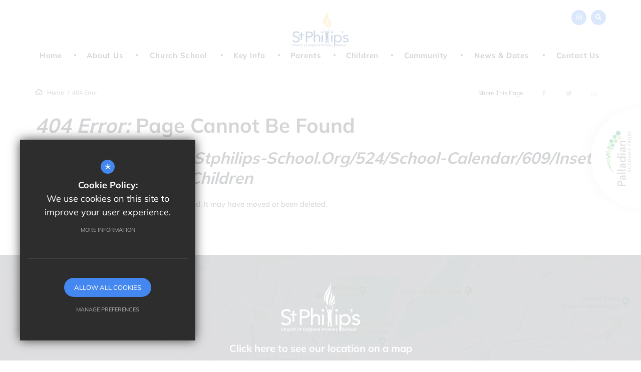

--- FILE ---
content_type: text/html; charset=UTF-8
request_url: https://www.stphilips-school.org/404?url=/524/school-calendar/609/inset-day-no-school-for-children
body_size: 6622
content:

<!DOCTYPE html>
<html lang="en">
    <head>
        <meta http-equiv="Content-Type" content="text/html; charset=UTF-8" />
        <title>St Philip's Primary School</title>
        <meta name="description" content="St Philip's Church of England School is a school in Bath, where staff and governors work in partnership with parents to provide a caring, stimulating environment rooted in Christian values; a school w.." />
        <meta name="keywords" content="St Philip's Church of England School" />
        <meta name="robots" content="noindex,nofollow" />
        <meta http-equiv="X-UA-Compatible" content="IE=edge" />
		<meta name="google-site-verification" content="sb19oJkTitOQREqSJxIm8fYM80__LlSWls_kxpkXSbs" />
		<meta name="viewport" content="width=device-width, initial-scale=1.0" /><link rel="shortcut icon" type="image/x-icon" href="/favicon.ico" /><meta name="fid" content=""/>

<link href="https://assets.reactcdn.co.uk/fontawesome/5.7.1/css/all.min.css" rel="stylesheet" type="text/css">
<link href="https://fonts.cleverbox.co.uk/css2?family=Lato:400,600,700" rel="stylesheet" type="text/css">
<link href="https://fonts.cleverbox.co.uk/css2?family=Open+Sans:400,600,700" rel="stylesheet" type="text/css">
<link href="https://fonts.cleverbox.co.uk/css2?family=Muli:300,400,600,700,800" rel="stylesheet">
<script src="/inc/modules/quicklink/js/quicklink.js"></script>
<link media="screen" href="/css/site_styles.css" rel="stylesheet" type="text/css"/>
<link media="print" href="/css/print.css" rel="stylesheet"><script src="https://ajax.googleapis.com/ajax/libs/jquery/2.1.3/jquery.min.js"></script>
</head>
<body class="no_header_image not_home page">


<div id="opennav_overlay" class="slideout_close"></div>
<div id="slideout_nav">
    <a href="#" id="slideout_close" class="slideout_close"><div class="slideout_close_btn"></div></a>
    <div class="pad">
        <div class="scroll mCustomScrollbar">
            <ul id="slideout_nav_list" class="clfx" >
                
	<li><a title="Home" href="/" class="nav_home" data-pid="1"><span>Home</span></a></li>
	<li class="sub"><a title="About Us" href="/491/headteachers-welcome" data-pid="485"><span>About Us</span></a>
	<ul>

		<li><a title="Headteacher's Welcome" href="/491/headteachers-welcome"><span>Headteacher's Welcome</span></a></li>
		<li><a title="Vision, Values &amp; Ethos" href="/492/vision-values-ethos"><span>Vision, Values &amp; Ethos</span></a></li>
		<li><a title="Staff" href="/493/staff"><span>Staff</span></a></li>
		<li class="sub"><a title="Curriculum Overview" href="/508/curriculum-overview"><span>Curriculum Overview</span></a></li>
		<li><a title="Palladian Academy Trust" href="https://www.palladianacademytrust.com/" rel="external"><span>Palladian Academy Trust</span></a></li>
		<li><a title="Governance" href="/495/governance"><span>Governance</span></a></li>
		<li><a title="Ofsted" href="/496/ofsted"><span>Ofsted</span></a></li>
		<li><a title="SIAMS" href="/497/siams"><span>SIAMS</span></a></li>
		<li><a title="SATs Results" href="/498/sats-results-1"><span>SATs Results</span></a></li>
		<li><a title="History of the School" href="/1173/st-philips-through-the-ages"><span>History of the School</span></a></li>
		<li><a title="Thrive" href="/1747/thrive-1"><span>Thrive</span></a></li>
	</ul>
	</li>
	<li class="sub"><a title="Church School" href="/1445/vision-values" data-pid="1324"><span>Church School</span></a>
	<ul>

		<li class="sub"><a title="Vision &amp; Values" href="/1445/vision-values"><span>Vision &amp; Values</span></a></li>
		<li><a title="Part of an Academy Trust" href="/1469/part-of-an-academy-trust"><span>Part of an Academy Trust</span></a></li>
		<li><a title="Previous SIAMS Inspection" href="/1470/previous-siams-inspection"><span>Previous SIAMS Inspection</span></a></li>
		<li><a title="Collective Worship" href="/1471/collective-worship"><span>Collective Worship</span></a></li>
		<li><a title="Church Community" href="https://www.stphilips-school.org/742/links-with-the-local-church" rel="external"><span>Church Community</span></a></li>
		<li><a title="Religious Education" href="/1570/religious-education"><span>Religious Education</span></a></li>
	</ul>
	</li>
	<li><a title="Key Info" href="/486/key-info" data-pid="486"><span>Key Info</span></a></li>
	<li class="sub"><a title="Parents" href="/1790/attendance-absence" data-pid="487"><span>Parents</span></a>
	<ul>

		<li><a title="Attendance / Absence" href="/1790/attendance-absence"><span>Attendance / Absence</span></a></li>
		<li><a title="Admissions Arrangements" href="/723/admissions-arrangements"><span>Admissions Arrangements</span></a></li>
		<li><a title="Parent Information" href="/503/parent-information"><span>Parent Information</span></a></li>
		<li class="sub"><a title="Homework" href="/937/homework-2"><span>Homework</span></a></li>
		<li><a title="PTA" href="/516/pta"><span>PTA</span></a></li>
		<li><a title="Uniform" href="/506/uniform"><span>Uniform</span></a></li>
		<li><a title="Volunteers" href="/614/volunteers"><span>Volunteers</span></a></li>
		<li><a title="School Dinners" href="/732/school-dinners"><span>School Dinners</span></a></li>
		<li><a title="The Pupil Premium Grant" href="/751/the-pupil-premium-grant"><span>The Pupil Premium Grant</span></a></li>
		<li><a title="Breakfast &amp; After School Club" href="/763/breakfast-after-school-club"><span>Breakfast &amp; After School Club</span></a></li>
		<li><a title="Relationships and Sex Education Consultation" href="/1192/relationships-and-sex-education-consultation"><span>Relationships and Sex Education Consultation</span></a></li>
		<li><a title="Internet Safety" href="/1199/internet-safety"><span>Internet Safety</span></a></li>
		<li><a title="Community Page" href="/1883/community-page"><span>Community Page</span></a></li>
	</ul>
	</li>
	<li class="sub"><a title="Children" href="/1132/collective-worship-videos" data-pid="488"><span>Children</span></a>
	<ul>

		<li><a title="Collective Worship Videos" href="https://www.stphilips-school.org/513/remote-learning/subject/17/collective-worship" rel="external"><span>Collective Worship Videos</span></a></li>
		<li><a title="Dance Classes with Xavier" href="/1289/dance-classes-with-xavier"><span>Dance Classes with Xavier</span></a></li>
		<li><a title="Remote Learning" href="/513/remote-learning"><span>Remote Learning</span></a></li>
		<li><a title="Maths - Infant How To Videos" href="/1718/maths-infant-how-to-videos"><span>Maths - Infant How To Videos</span></a></li>
		<li><a title="Maths - Junior How To Videos" href="/504/maths-how-to-videos-1"><span>Maths - Junior How To Videos</span></a></li>
		<li><a title="Extra Curricular Activities" href="/512/extra-curricular-activities"><span>Extra Curricular Activities</span></a></li>
	</ul>
	</li>
	<li class="sub"><a title="Community" href="/519/staff-vacancies" data-pid="489"><span>Community</span></a>
	<ul>

		<li><a title="Staff Vacancies" href="/519/staff-vacancies"><span>Staff Vacancies</span></a></li>
		<li><a title="Links with the local Church" href="/742/links-with-the-local-church"><span>Links with the local Church</span></a></li>
	</ul>
	</li>
	<li class="sub"><a title="News &amp; Dates" href="/520/latest-news" data-pid="490"><span>News &amp; Dates</span></a>
	<ul>

		<li><a title="Latest News" href="/520/latest-news"><span>Latest News</span></a></li>
		<li><a title="Newsletters" href="/522/newsletters"><span>Newsletters</span></a></li>
		<li><a title="School Calendar" href="/524/school-calendar"><span>School Calendar</span></a></li>
	</ul>
	</li>
	<li><a title="Contact Us" href="/6/contact-us" data-pid="6"><span>Contact Us</span></a></li>            </ul>
        </div>
    </div>
</div><div id="search" class="clfx inner">
    <div class="container clfx">
        <form action="/search" id="search_form" method="post" class="search">
            <a href="#" id="search_go" class="search_go"><i class="fas fa-search fa-fw"></i></a>
            <input type="text" name="kw" id="kw" class="kw" placeholder="Search Site" value="" />
            <a href="#" id="search_close"><i class="fas fa-times fa-fw"></i></a>
        </form>
    </div>
</div>
<div id="header_wrap" class="header_layout_1">
    <header>
        <div class="container clfx">
            <div class="row header_top">

                <div id="col_left" class="col-xs-4 col-sm-6 col-md-4">
                                    </div>

                <div id="col_right" class="col-xs-8 col-sm-6 col-md-4 col-md-push-4">
                    

<div id="google_translate" class="header_top_link"><span><span>Google Translate</span></span><i class="fas fa-globe fa-fw"></i><i class="fas fa-angle-down fa-fw"></i></div>

    <a href="https://www.instagram.com/stphilipsschool_bath/" class="header_top_link" title="Instagram" rel="external"><span><span>Instagram</span></span><i class="fab fa-instagram fa-fw"></i></a>
<a href="#" id="search_open" class="header_top_link"><span><span>Search</span></span><i class="fas fa-search fa-fw"></i></a>

                </div>

                <div id="col_middle" class="col-xs-12 col-sm-12 col-md-4 col-md-pull-4">
                    <a id="header_logo" href="/" title="St Philip's Primary School">
                        <img class="symbol" src="/custom_images/logo_symbol.png" alt="St Philip's Primary School" />
                        <img class="logo" src="/custom_images/logo.png" alt="St Philip's Primary School" />
                        <img class="logo_overlay" src="/custom_images/logo_white.png" alt="St Philip's Primary School" />
                    </a>
                </div>

            </div>

            <div id="col_bottom">
                                                        <div id="main_nav_wrap">
        <nav id="main_nav" >
          <ul class="clfx container" >
              
	<li><a title="Home" href="/" class="nav_home" data-pid="1"><span>Home</span></a></li>
	<li class="sub"><a title="About Us" href="/491/headteachers-welcome" data-pid="485"><span>About Us</span></a>
	<ul>

		<li><a title="Headteacher's Welcome" href="/491/headteachers-welcome"><span>Headteacher's Welcome</span></a></li>
		<li><a title="Vision, Values &amp; Ethos" href="/492/vision-values-ethos"><span>Vision, Values &amp; Ethos</span></a></li>
		<li><a title="Staff" href="/493/staff"><span>Staff</span></a></li>
		<li class="sub"><a title="Curriculum Overview" href="/508/curriculum-overview"><span>Curriculum Overview</span></a>
		<ul>
			<li><a title="English" href="/1403/english"><span>English</span></a></li>
			<li><a title="Maths" href="/1400/maths"><span>Maths</span></a></li>
			<li><a title="Art" href="/1406/art"><span>Art</span></a></li>
			<li><a title="PSHE" href="/1415/pshe"><span>PSHE</span></a></li>
			<li><a title="Science" href="/1417/science"><span>Science</span></a></li>
			<li><a title="Music" href="/1412/music"><span>Music</span></a></li>
			<li><a title="RE" href="/1416/re"><span>RE</span></a></li>
			<li><a title="History" href="/1410/history"><span>History</span></a></li>
			<li><a title="Modern Foreign Language" href="/1411/modern-foreign-language"><span>Modern Foreign Language</span></a></li>
			<li><a title="Geography" href="/1407/geography"><span>Geography</span></a></li>
			<li><a title="PE" href="/1414/pe"><span>PE</span></a></li>
			<li><a title="Computing" href="/1408/computing"><span>Computing</span></a></li>
			<li><a title="Design Technology" href="/1409/design-technology"><span>Design Technology</span></a></li>
			<li><a title="Spirituality" href="/1563/spirituality-1"><span>Spirituality</span></a></li>
		</ul>
		</li>
		<li><a title="Palladian Academy Trust" href="https://www.palladianacademytrust.com/" rel="external"><span>Palladian Academy Trust</span></a></li>
		<li><a title="Governance" href="/495/governance"><span>Governance</span></a></li>
		<li><a title="Ofsted" href="/496/ofsted"><span>Ofsted</span></a></li>
		<li><a title="SIAMS" href="/497/siams"><span>SIAMS</span></a></li>
		<li><a title="SATs Results" href="/498/sats-results-1"><span>SATs Results</span></a></li>
		<li><a title="History of the School" href="/1173/st-philips-through-the-ages"><span>History of the School</span></a></li>
		<li><a title="Thrive" href="/1747/thrive-1"><span>Thrive</span></a></li>
	</ul>
	</li>
	<li class="sub"><a title="Church School" href="/1445/vision-values" data-pid="1324"><span>Church School</span></a>
	<ul>

		<li class="sub"><a title="Vision &amp; Values" href="/1445/vision-values"><span>Vision &amp; Values</span></a>
		<ul>
			<li><a title="Kindness" href="/1356/kindness"><span>Kindness</span></a></li>
			<li><a title="Hope" href="/1344/hope"><span>Hope</span></a></li>
			<li><a title="Forgiveness" href="/1347/forgiveness"><span>Forgiveness</span></a></li>
			<li><a title="Honesty" href="/1355/honesty"><span>Honesty</span></a></li>
			<li><a title="Perseverance" href="/1353/perseverance"><span>Perseverance</span></a></li>
			<li><a title="Respect" href="/1354/respect"><span>Respect</span></a></li>
			<li><a title="Love" href="/1358/love"><span>Love</span></a></li>
			<li><a title="Spirituality" href="/1537/spirituality"><span>Spirituality</span></a></li>
		</ul>
		</li>
		<li><a title="Part of an Academy Trust" href="/1469/part-of-an-academy-trust"><span>Part of an Academy Trust</span></a></li>
		<li><a title="Previous SIAMS Inspection" href="/1470/previous-siams-inspection"><span>Previous SIAMS Inspection</span></a></li>
		<li><a title="Collective Worship" href="/1471/collective-worship"><span>Collective Worship</span></a></li>
		<li><a title="Church Community" href="https://www.stphilips-school.org/742/links-with-the-local-church" rel="external"><span>Church Community</span></a></li>
		<li><a title="Religious Education" href="/1570/religious-education"><span>Religious Education</span></a></li>
	</ul>
	</li>
	<li><a title="Key Info" href="/486/key-info" data-pid="486"><span>Key Info</span></a></li>
	<li class="sub"><a title="Parents" href="/1790/attendance-absence" data-pid="487"><span>Parents</span></a>
	<ul>

		<li><a title="Attendance / Absence" href="/1790/attendance-absence"><span>Attendance / Absence</span></a></li>
		<li><a title="Admissions Arrangements" href="/723/admissions-arrangements"><span>Admissions Arrangements</span></a></li>
		<li><a title="Parent Information" href="/503/parent-information"><span>Parent Information</span></a></li>
		<li class="sub"><a title="Homework" href="/937/homework-2"><span>Homework</span></a>
		<ul>
			<li><a title="Maths How-To Videos" href="/504/maths-how-to-videos-1"><span>Maths How-To Videos</span></a></li>
		</ul>
		</li>
		<li><a title="PTA" href="/516/pta"><span>PTA</span></a></li>
		<li><a title="Uniform" href="/506/uniform"><span>Uniform</span></a></li>
		<li><a title="Volunteers" href="/614/volunteers"><span>Volunteers</span></a></li>
		<li><a title="School Dinners" href="/732/school-dinners"><span>School Dinners</span></a></li>
		<li><a title="The Pupil Premium Grant" href="/751/the-pupil-premium-grant"><span>The Pupil Premium Grant</span></a></li>
		<li><a title="Breakfast &amp; After School Club" href="/763/breakfast-after-school-club"><span>Breakfast &amp; After School Club</span></a></li>
		<li><a title="Relationships and Sex Education Consultation" href="/1192/relationships-and-sex-education-consultation"><span>Relationships and Sex Education Consultation</span></a></li>
		<li><a title="Internet Safety" href="/1199/internet-safety"><span>Internet Safety</span></a></li>
		<li><a title="Community Page" href="/1883/community-page"><span>Community Page</span></a></li>
	</ul>
	</li>
	<li class="sub"><a title="Children" href="/1132/collective-worship-videos" data-pid="488"><span>Children</span></a>
	<ul>

		<li><a title="Collective Worship Videos" href="https://www.stphilips-school.org/513/remote-learning/subject/17/collective-worship" rel="external"><span>Collective Worship Videos</span></a></li>
		<li><a title="Dance Classes with Xavier" href="/1289/dance-classes-with-xavier"><span>Dance Classes with Xavier</span></a></li>
		<li><a title="Remote Learning" href="/513/remote-learning"><span>Remote Learning</span></a></li>
		<li><a title="Maths - Infant How To Videos" href="/1718/maths-infant-how-to-videos"><span>Maths - Infant How To Videos</span></a></li>
		<li><a title="Maths - Junior How To Videos" href="/504/maths-how-to-videos-1"><span>Maths - Junior How To Videos</span></a></li>
		<li><a title="Extra Curricular Activities" href="/512/extra-curricular-activities"><span>Extra Curricular Activities</span></a></li>
	</ul>
	</li>
	<li class="sub"><a title="Community" href="/519/staff-vacancies" data-pid="489"><span>Community</span></a>
	<ul>

		<li><a title="Staff Vacancies" href="/519/staff-vacancies"><span>Staff Vacancies</span></a></li>
		<li><a title="Links with the local Church" href="/742/links-with-the-local-church"><span>Links with the local Church</span></a></li>
	</ul>
	</li>
	<li class="sub"><a title="News &amp; Dates" href="/520/latest-news" data-pid="490"><span>News &amp; Dates</span></a>
	<ul>

		<li><a title="Latest News" href="/520/latest-news"><span>Latest News</span></a></li>
		<li><a title="Newsletters" href="/522/newsletters"><span>Newsletters</span></a></li>
		<li><a title="School Calendar" href="/524/school-calendar"><span>School Calendar</span></a></li>
	</ul>
	</li>
	<li><a title="Contact Us" href="/6/contact-us" data-pid="6"><span>Contact Us</span></a></li>          </ul>
            <div class="container nav_open_hide_show_wrap hide">
                <a class="nav_open nav_open_hide_show" href="#">Menu <span></span><span></span><span></span><span></span></a>
            </div>
        </nav>

    </div>
                                </div>


            <div class="show_hide_mobile">
    <a class="nav_open" href="#"><span></span><span></span><span></span></a>
</div>        </div>
    </header>
</div>



<main >

            <a class="trust_banner_url" href="https://www.palladianacademytrust.com/" rel="external">
            <div id="trust_banner"><img class="trust_logo" src="/images/palladian_logo.png" alt="Palladian Academy Trust" /></div>
          </a>
     
    
        
        





        
        <div id="content" class="clfx inner" data-aos="fade-up">
            <div class="container">

                                <div id="middlecol" class="hascol_mid">
                    <section>
                        <div id="bread_wrap">
    <div class="container">
        <ul id="bread" class="clfx" itemscope itemtype="http://schema.org/BreadcrumbList">
<li id="bread_home" itemprop="itemListElement" itemscope itemtype="http://schema.org/ListItem"><a href="/" itemprop="item"><span itemprop="name"><i class="fas fa-home"></i> Home</span></a><meta itemprop="position" content="1" /></li>
<li id="this" itemprop="itemListElement" itemscope itemtype="http://schema.org/ListItem"><a href="/404" itemprop="item"><span itemprop="name">404 Error</span></a><meta itemprop="position" content="2" /></li>
</ul>

        <div id="breadcrumb_socials">

    <div class="social_buttons_title">Share This Page</div>

    <div id="social_icons_0" class="social_buttons"><ul class="core_custom_socials">
<li class="facebook first">
                    <a rel="nofollow" href="https://www.facebook.com/sharer/sharer.php?u=https://www.stphilips-school.org/404?url=/524/school-calendar/609/inset-day-no-school-for-children" title="Share this page on Facebook" class="social_button_link">
                        <span class="title">facebook</span><i class="fab fa-facebook-f"></i><span class="share_count">Share this page on Facebook</span>
                    </a>
                    </li>
<li class="twitter last">
                    <a rel="nofollow" href="https://twitter.com/share?url=https://www.stphilips-school.org/404?url=/524/school-calendar/609/inset-day-no-school-for-children&amp;text=St+Philip%27s+Primary+School..." title="Tweet this page" class="social_button_link">
                        <span class="title">twitter</span><i class="fab fa-twitter"></i><span class="share_count">Tweet this page</span>
                    </a>
                    </li>
</ul></div><script>$(document).ready(function() {
		$('body').on('click', '.social_buttons a', function(e){
		e.preventDefault();url=$(this).attr('href');
		window.open(url, 'Social','width=550,height=300');
		});
});</script>
    <a href="mailto:?subject=/404?url=/524/school-calendar/609/inset-day-no-school-for-children&body=Found%20this%20page%20thought%20maybe%20you%20would%20be%20interested%20-%20/404?url=/524/school-calendar/609/inset-day-no-school-for-children" class="contact_link" title="Email this page">
        <span><span class="share_count">Email this page</span></span>
        <i class="fal fa-envelope"></i>
    </a>
</div>    </div>
</div>                                                <h1><em>404 Error:</em> Page cannot be found</h1>
<h2 class="break_word">Page : <em>https://www.stphilips-school.org/524/school-calendar/609/inset-day-no-school-for-children</em></h2>
<p>The page you were looking for cannot be found. It may have moved or been deleted.</p>
                    </section>
                </div>

                                                
            </div>
        </div>
    </main>

<div id="page_widgets"></div>

    <div id="footer_map_wrapper"  data-aos="fade-in" data-aos-delay="100">
        <a data-fancybox href="https://www.google.com/maps/search/?api=1&query=51.3615558,-2.3810949" class="label">Click here to see our location on a map</a>
        <a data-fancybox href="https://www.google.com/maps/search/?api=1&query=51.3615558,-2.3810949" data-onscreenimage="/custom_images/footer_map.jpg" style="background-image: url('/images/preloader_2262x765.svg');" id="footer_map"></a>
    </div>
<div id="pre_footer" class="pre_footer_layout_1">
    <div class="container clfx">
        <div class="row">

            <div class="col-sm-6">
                <h3 class="title">Contact Us</h3>
                
			<div  id="footer_contacts_wrap" class="clfx">
<div class="row"><p class="headteacher"><span>Headteacher</span> Jo Coppens</p><div class="col-sm-6"><address>St Philip's Primary School, <br> Bloomfield Rise, <br> Odd Down, <br> Bath, <br> Bath & North East Somerset, <br> BA2 2BN</address></div><div class="col-sm-6">
                            <ul id="footer_contacts" class="clfx">
                            <li class="phone"><a href="tel:01225837946" title="Call us on 01225 837946"><i class="fas fa-phone fa-fw"></i>01225 837946</a></li>
                            <li class="email"><a href="mailto:stpmail@palladianacademytrust.com" title="Contact stpmail@palladianacademytrust.com"><i class="fas fa-envelope fa-fw"></i>Email Us</a></li>
                            <li class="email"><a href="https://www.google.com/maps/dir//St+Philip's+Primary+School/@51.3615558,-2.3810949,15z/"  rel="external" title="https://www.google.com/maps/dir//St+Philip's+Primary+School/@51.3615558,-2.3810949,15z/"><i class="fas fa-directions fa-fw"></i>Get Directions</a></li>
                            </ul></div></div></div>
            </div>

            <div class="col-sm-6">
                <div id="footer_quicklinks">
<h3 class="title">Useful Links</h3>
<ul>
<li><a href="/486/key-information"  >Policies</a></li><li><a href="/496/ofsted"  >Ofsted</a></li><li><a href="/521/term-dates"  >Term Dates</a></li><li><a href="/506/uniform"  >Uniform</a></li></ul>
</div><!-- end footer_quicklinks_list -->
                <div class="footer_logos"><span><img src="/images/thrive.jpg"/></span></div>
            </div>

        </div>
	</div>
</div>


    <div id="registered_footer">
        <div class="container">
            <div class="row">
                <div class="col-sm-3 col-md-2 col-xs-12">
                    <a class="trust_logo" href="https://www.palladianacademytrust.com/" rel="external">                    <div id="footer_trust_logo">
                        <img src="/images/palladian_logo.png" alt="Palladian Academy Trust" title="Palladian Academy Trust">
                    </div>
                        </a>                </div>
                <div class="col-sm-9 col-md-10 col-xs-12">
                    <div class="footer_copyright"><p>Company Registration Number: 8061092</p></div>
                </div>
            </div>
        </div>
    </div>

<footer id="website_footer" class="clfx">
    <div class="container">
        <div class="row">
            <div class="col-sm-9">
                <nav id="footer_nav">
<ul>
	<li class="first"><a href="/513/remote-learning">Remote Learning</a>
	<li><a href="/9/sitemap">Sitemap</a>
	<li><a href="/10/terms-of-use">Terms of Use</a>
	<li><a href="/11/privacy-policy">Privacy Policy</a>
	<li class="last"><a href="/17/cookie-usage">Cookie Usage</a><li id="highvis"><a href="https://www.stphilips-school.org/404?url=/524/school-calendar/609/inset-day-no-school-for-children&highvis" rel="nofollow">High Visibility Version</a></li>
</ul></nav>
            </div>
           <div class="col-sm-3">
                <a href="http://www.cleverbox.co.uk/18/school-website-design" id="cleverbox_link" rel="external">School website by <span>Cleverbox</span></a>
            </div>
        </div>
        </div>
</footer>

<script src="https://s3-eu-west-1.amazonaws.com/cb-outdatedbrowser/outdatedbrowser.min.js"></script><div id="outdated"><h6>Your browser is out-of-date!</h6><p>Update your browser to view this website correctly. <a id="btnUpdateBrowser" href="http://outdatedbrowser.com/">Update my browser now </a></p><p class="last"><a href="#" id="btnCloseUpdateBrowser" title="Close">&times;</a></p></div><link href="https://s3-eu-west-1.amazonaws.com/cb-outdatedbrowser/outdatedbrowser.min.css" rel="stylesheet" type="text/css"/><script src="/js/site_plugins.js"></script>
<script src="/js/site_script.js"></script>
<script>
$(function() {
		
    $(function(){
        site_js.top_nav_dropdown();
    });
    $(window).on('load resize', function () {
        site_js.top_nav_overflow();
    });
    $(window).on('load resize', function () {
        site_js.top_nav_dropdown();
    });
    
		himage_js.main_functions();
});
</script>
<script src='//translate.google.com/translate_a/element.js?cb=googleTranslateElementInit' async></script>
<script> $(window).load(function() { try { new google.translate.TranslateElement({pageLanguage: 'en', layout: google.translate.TranslateElement.InlineLayout.Horizontal}, 'google_translate'); $('#google_translate').css('display', 'inline-block'); } catch (err) { $('#google_translate').css('display', 'none'); }})</script>
<script>
                (function() {
                    var ga4_global = document.createElement('script'); ga4_global.type = 'text/javascript'; ga4_global.async = true;
                    ga4_global.src = 'https://www.googletagmanager.com/gtag/js?id=G-9SB6HS2QE0';
                    var s4_global = document.getElementsByTagName('script')[0]; s4_global.parentNode.insertBefore(ga4_global, s4_global);
                })();
                window.dataLayer = window.dataLayer || [];
                function gtag(){dataLayer.push(arguments);}
                gtag('consent', 'default', {
                    'ad_storage': 'denied',
                    'analytics_storage': 'denied',
                    'ad_user_data': 'denied',
                    'ad_personalization': 'denied'
                  });
                gtag('js', new Date());
                gtag('config', 'G-9SB6HS2QE0');
            </script>
<script>
                (function() {
                    var ga4 = document.createElement('script'); ga4.type = 'text/javascript'; ga4.async = true;
                    ga4.src = 'https://www.googletagmanager.com/gtag/js?id=G-YDRXZE1WYR';
                    var s4 = document.getElementsByTagName('script')[0]; s4.parentNode.insertBefore(ga4, s4);
                })();
                window.dataLayer = window.dataLayer || [];
                function gtag(){dataLayer.push(arguments);}
                gtag('consent', 'default', {
                    'ad_storage': 'denied',
                    'analytics_storage': 'denied',
                    'ad_user_data': 'denied',
                    'ad_personalization': 'denied'
                  });
                gtag('js', new Date());
                gtag('config', 'G-YDRXZE1WYR');
            </script>
<div id="cb_cookie_policy_popup_shroud" class="seen"></div><div id="cb_cookie_policy_default">
    <div id="cb_cookie_policy_popup" class="seen">
        <div class="cb_cookie_policy_popup clfx">
            <div class="cb_cookie_policy_popup_text">
                <div class="cb_cookie_policy_popup_icon" title="Cookie Settings"><span style="">*</span></div>
                <strong>Cookie Policy:</strong> We use cookies on this site to improve your user experience. <br/><a href="/17/cookie-usage" class="cb_cookie_button" title="Read more about our cookie policy">More Information</a>
            </div>

            <div class="cb_cookie_policy_popup_options" id="cb_cookie_landing">
                <a class="cb_cookie_button" id="_cb_accept" href="#">Allow All Cookies</a><br/>                <a class="cb_cookie_button" id="_cb_preferences" href="#">Manage Preferences</a>
            </div>
            <div class="cb_cookie_policy_popup_options" id="cb_cookie_preferences">
                <span>
                    <input id="_cb_accept_thirdparty" type="radio" name="thirdparty" value="denied">
                    <label for="_cb_accept_thirdparty">Deny Cookies</label>
                </span>
                <span>
                    <input id="_cb_accept_all" type="radio" name="thirdparty" value="accepted">
                    <label for="_cb_accept_all">Allow All Cookies</label>
                </span>
                <br/>                <a class="cb_cookie_button" id="_cb_accept_pref" href="#">Submit & Close</a>
            </div>

        </div>
    </div>
</div>

<link href="/include_v3/cookie_popup/cookie_popup_v6.css" rel="stylesheet" type="text/css">
<script src="/include_v3/cookie_popup/cookie_popup_v6.js"></script><link href="/include_v3/css_cb_logo/cb_logo.css" rel="stylesheet" type="text/css">
<script type="application/ld+json">{"@context":"https:\/\/schema.org","@type":"Organization","url":"https:\/\/www.stphilips-school.org","name":"St Philip's Primary School","telephone":"01225 837946","address":{"@type":"PostalAddress","streetAddress":"Bloomfield Rise, Odd Down","addressLocality":"Bath","addressRegion":"Bath & North East Somerset","postalCode":"BA2 2BN","addressCountry":"GB"}}</script>
<script type="application/ld+json">{"@context":"https:\/\/schema.org","@type":"WebPage"}</script>

</body>
</html>

--- FILE ---
content_type: text/css
request_url: https://www.stphilips-school.org/css/site_styles.css
body_size: 57651
content:
@charset "UTF-8";/*! normalize.css v3.0.1 | MIT License | git.io/normalize */legend,td,th{padding:0}.fancybox-container,.fancybox-thumbs,.fancybox-thumbs__list a,.nice-select,.slick-slider,html{-webkit-tap-highlight-color:transparent}*,a.nice-select.open,a:active,a:hover{outline:0}.cf,.clfx{zoom:1}html{font-family:sans-serif;-ms-text-size-adjust:100%;-webkit-text-size-adjust:100%}article,aside,details,figcaption,figure,footer,header,hgroup,main,nav,section,summary{display:block}audio,canvas,progress,video{display:inline-block;vertical-align:baseline}audio:not([controls]){display:none;height:0}.img-responsive,.img-thumbnail{width:100%\9;max-width:100%;height:auto}[hidden],template{display:none}a{background:0 0}abbr[title]{border-bottom:1px dotted}b,optgroup,strong{font-weight:700}dfn{font-style:italic}mark{background:#ff0;color:#000}small{font-size:80%}sub,sup{font-size:75%;line-height:0;position:relative;vertical-align:baseline}sup{top:-.5em}sub{bottom:-.25em}svg:not(:root){overflow:hidden}hr{-moz-box-sizing:content-box;box-sizing:content-box;margin-top:20px;margin-bottom:20px}pre,textarea{overflow:auto}code,kbd,pre,samp{font-family:monospace,monospace;font-size:1em}button,input,optgroup,select,textarea{color:inherit;font:inherit;margin:0}button{overflow:visible}button,select{text-transform:none}button,html input[type=button],input[type=reset],input[type=submit]{-webkit-appearance:button;cursor:pointer}button[disabled],html input[disabled]{cursor:default}button::-moz-focus-inner,input::-moz-focus-inner{border:0;padding:0}input[type=checkbox],input[type=radio]{box-sizing:border-box;padding:0}input[type=number]::-webkit-inner-spin-button,input[type=number]::-webkit-outer-spin-button{height:auto}input[type=search]{-webkit-appearance:textfield;box-sizing:content-box}input[type=search]::-webkit-search-cancel-button,input[type=search]::-webkit-search-decoration{-webkit-appearance:none}fieldset{border:1px solid silver;margin:0 2px;padding:.35em .625em .75em}legend{border:0}table{border-collapse:collapse;border-spacing:0}*,:after,:before{-webkit-box-sizing:border-box;-moz-box-sizing:border-box;box-sizing:border-box}html{font-size:10px}body{font-family:"Helvetica Neue",Helvetica,Arial,sans-serif;font-size:14px;line-height:1.428571429}button,input,select,textarea{font-family:inherit;font-size:inherit;line-height:inherit}a:focus{outline:dotted thin;outline:-webkit-focus-ring-color auto 5px;outline-offset:-2px}figure{margin:0}.img-responsive{display:block}.img-rounded{border-radius:6px}.img-thumbnail{padding:4px;line-height:1.428571429;background-color:#fff;border:1px solid #ddd;border-radius:4px;display:inline-block}.container-fluid:after,.container-fluid:before,.container:after,.container:before,.row:after,.row:before{content:" ";display:table}.img-circle{border-radius:50%}.sr-only{position:absolute;width:1px;height:1px;margin:-1px;padding:0;overflow:hidden;clip:rect(0,0,0,0);border:0}.sr-only-focusable.nice-select.open,.sr-only-focusable:active,.sr-only-focusable:focus{position:static;width:auto;height:auto;margin:0;overflow:visible;clip:auto}.container,.container-fluid{margin-right:auto;margin-left:auto;padding-left:15px;padding-right:15px}.container:after{clear:both}.container-fluid:after{clear:both}.row{margin-left:-15px;margin-right:-15px}.row:after{clear:both}.col-lg-1,.col-lg-10,.col-lg-11,.col-lg-12,.col-lg-2,.col-lg-3,.col-lg-4,.col-lg-5,.col-lg-6,.col-lg-7,.col-lg-8,.col-lg-9,.col-md-1,.col-md-10,.col-md-11,.col-md-12,.col-md-2,.col-md-3,.col-md-4,.col-md-5,.col-md-6,.col-md-7,.col-md-8,.col-md-9,.col-sm-1,.col-sm-10,.col-sm-11,.col-sm-12,.col-sm-2,.col-sm-3,.col-sm-4,.col-sm-5,.col-sm-6,.col-sm-7,.col-sm-8,.col-sm-9,.col-xs-1,.col-xs-10,.col-xs-11,.col-xs-12,.col-xs-2,.col-xs-3,.col-xs-4,.col-xs-5,.col-xs-6,.col-xs-7,.col-xs-8,.col-xs-9{position:relative;min-height:1px;padding-left:15px;padding-right:15px}.col-xs-1,.col-xs-10,.col-xs-11,.col-xs-12,.col-xs-2,.col-xs-3,.col-xs-4,.col-xs-5,.col-xs-6,.col-xs-7,.col-xs-8,.col-xs-9{float:left}.col-xs-1{width:8.3333333333%}.col-xs-2{width:16.6666666667%}.col-xs-3{width:25%}.col-xs-4{width:33.3333333333%}.col-xs-5{width:41.6666666667%}.col-xs-6{width:50%}.col-xs-7{width:58.3333333333%}.col-xs-8{width:66.6666666667%}.col-xs-9{width:75%}.col-xs-10{width:83.3333333333%}.col-xs-11{width:91.6666666667%}.col-xs-12{width:100%}.col-xs-pull-0{right:auto}.col-xs-pull-1{right:8.3333333333%}.col-xs-pull-2{right:16.6666666667%}.col-xs-pull-3{right:25%}.col-xs-pull-4{right:33.3333333333%}.col-xs-pull-5{right:41.6666666667%}.col-xs-pull-6{right:50%}.col-xs-pull-7{right:58.3333333333%}.col-xs-pull-8{right:66.6666666667%}.col-xs-pull-9{right:75%}.col-xs-pull-10{right:83.3333333333%}.col-xs-pull-11{right:91.6666666667%}.col-xs-pull-12{right:100%}.col-xs-push-0{left:auto}.col-xs-push-1{left:8.3333333333%}.col-xs-push-2{left:16.6666666667%}.col-xs-push-3{left:25%}.col-xs-push-4{left:33.3333333333%}.col-xs-push-5{left:41.6666666667%}.col-xs-push-6{left:50%}.col-xs-push-7{left:58.3333333333%}.col-xs-push-8{left:66.6666666667%}.col-xs-push-9{left:75%}.col-xs-push-10{left:83.3333333333%}.col-xs-push-11{left:91.6666666667%}.col-xs-push-12{left:100%}.col-xs-offset-0{margin-left:0}.col-xs-offset-1{margin-left:8.3333333333%}.col-xs-offset-2{margin-left:16.6666666667%}.col-xs-offset-3{margin-left:25%}.col-xs-offset-4{margin-left:33.3333333333%}.col-xs-offset-5{margin-left:41.6666666667%}.col-xs-offset-6{margin-left:50%}.col-xs-offset-7{margin-left:58.3333333333%}.col-xs-offset-8{margin-left:66.6666666667%}.col-xs-offset-9{margin-left:75%}.col-xs-offset-10{margin-left:83.3333333333%}.col-xs-offset-11{margin-left:91.6666666667%}.col-xs-offset-12{margin-left:100%}.fade{opacity:0;transition:opacity .15s linear}.fade.in{opacity:1}.collapse{display:none}.collapse.in{display:block}tr.collapse.in{display:table-row}tbody.collapse.in{display:table-row-group}.collapsing{position:relative;height:0;overflow:hidden;transition:height .35s ease}@-ms-viewport{width:device-width}.visible-lg,.visible-lg-block,.visible-lg-inline,.visible-lg-inline-block,.visible-md,.visible-md-block,.visible-md-inline,.visible-md-inline-block,.visible-print,.visible-print-block,.visible-print-inline,.visible-print-inline-block,.visible-sm,.visible-sm-block,.visible-sm-inline,.visible-sm-inline-block,.visible-xs,.visible-xs-block,.visible-xs-inline,.visible-xs-inline-block{display:none!important}#announcement_layout_1 .item,#blog_main_list .item,#events_blog_section #home_events .item,#events_layout_1_section #home_events .item,#home_blog_list .item,#image_gall_cat .item,#teammember_grid .item,#teammember_grid_grouped .item,#video_gall_cat .item,#video_grid .item{list-style:none}#announcement_layout_1 .item .item_inner,#blog_main_list .item .item_inner,#events_blog_section #home_events .item .item_inner,#events_layout_1_section #home_events .item .item_inner,#home_blog_list .item .item_inner,#image_gall_cat .item .item_inner,#teammember_grid .item .item_inner,#teammember_grid_grouped .item .item_inner,#video_gall_cat .item .item_inner,#video_grid .item .item_inner{transition:all .3s ease-in-out;position:relative;display:block;height:425px;background:0 0;margin-bottom:30px;box-shadow:0 0 10px transparent;overflow:hidden}#announcement_layout_1 .item .item_inner .image,#blog_main_list .item .item_inner .image,#events_blog_section #home_events .item .item_inner .image,#events_layout_1_section #home_events .item .item_inner .image,#home_blog_list .item .item_inner .image,#image_gall_cat .item .item_inner .image,#teammember_grid .item .item_inner .image,#teammember_grid_grouped .item .item_inner .image,#video_gall_cat .item .item_inner .image,#video_grid .item .item_inner .image{position:relative;width:100%;height:310px;display:block;background-position:center;background-size:cover;overflow:visible;margin:0 auto;border-radius:4px;background-color:#4487f0}#announcement_layout_1 .item .item_inner .image .featured,#blog_main_list .item .item_inner .image .featured,#events_blog_section #home_events .item .item_inner .image .featured,#events_layout_1_section #home_events .item .item_inner .image .featured,#home_blog_list .item .item_inner .image .featured,#image_gall_cat .item .item_inner .image .featured,#teammember_grid .item .item_inner .image .featured,#teammember_grid_grouped .item .item_inner .image .featured,#video_gall_cat .item .item_inner .image .featured,#video_grid .item .item_inner .image .featured{transition:all .2s ease-in-out;position:absolute;z-index:2;top:25px;left:25px;box-sizing:content-box;display:block;width:36px;height:36px;line-height:36px;text-align:center;border-radius:50%;background:#4487f0}#announcement_layout_1 .item .item_inner .image .featured:after,#blog_main_list .item .item_inner .image .featured:after,#events_blog_section #home_events .item .item_inner .image .featured:after,#events_layout_1_section #home_events .item .item_inner .image .featured:after,#home_blog_list .item .item_inner .image .featured:after,#image_gall_cat .item .item_inner .image .featured:after,#teammember_grid .item .item_inner .image .featured:after,#teammember_grid_grouped .item .item_inner .image .featured:after,#video_gall_cat .item .item_inner .image .featured:after,#video_grid .item .item_inner .image .featured:after{content:"";position:absolute;z-index:-1;left:50%;top:50%;transform:translateX(-50%) translateY(-50%);display:block;width:36px;height:36px;border-radius:50%;transition:all .55s cubic-bezier(.645,.045,.355,1);background:rgba(68,135,240,.4);animation:pulse-border 1.5s ease-out infinite}#announcement_layout_1 .item .item_inner .image .featured i,#blog_main_list .item .item_inner .image .featured i,#events_blog_section #home_events .item .item_inner .image .featured i,#events_layout_1_section #home_events .item .item_inner .image .featured i,#home_blog_list .item .item_inner .image .featured i,#image_gall_cat .item .item_inner .image .featured i,#teammember_grid .item .item_inner .image .featured i,#teammember_grid_grouped .item .item_inner .image .featured i,#video_gall_cat .item .item_inner .image .featured i,#video_grid .item .item_inner .image .featured i{font-size:12px;color:#FFF}#announcement_layout_1 .item .item_inner .image:before,#blog_main_list .item .item_inner .image:before,#events_blog_section #home_events .item .item_inner .image:before,#events_layout_1_section #home_events .item .item_inner .image:before,#home_blog_list .item .item_inner .image:before,#image_gall_cat .item .item_inner .image:before,#teammember_grid .item .item_inner .image:before,#teammember_grid_grouped .item .item_inner .image:before,#video_gall_cat .item .item_inner .image:before,#video_grid .item .item_inner .image:before{transition:all .3s ease-in-out;position:absolute;z-index:1;content:'';bottom:0;left:0;height:100%;width:100%;background-image:linear-gradient(180deg,transparent 0,#000 100%);opacity:.39;border-bottom-right-radius:4px;border-bottom-left-radius:4px}hr,img{border:0}#announcement_layout_1 .item .item_inner .image img,#blog_main_list .item .item_inner .image img,#events_blog_section #home_events .item .item_inner .image img,#events_layout_1_section #home_events .item .item_inner .image img,#home_blog_list .item .item_inner .image img,#image_gall_cat .item .item_inner .image img,#teammember_grid .item .item_inner .image img,#teammember_grid_grouped .item .item_inner .image img,#video_gall_cat .item .item_inner .image img,#video_grid .item .item_inner .image img{display:block;width:auto;min-width:100%;min-height:100%;max-width:none}#announcement_layout_1 .item .item_inner .view_more,#blog_main_list .item .item_inner .view_more,#events_blog_section #home_events .item .item_inner .view_more,#events_layout_1_section #home_events .item .item_inner .view_more,#home_blog_list .item .item_inner .view_more,#image_gall_cat .item .item_inner .view_more,#teammember_grid .item .item_inner .view_more,#teammember_grid_grouped .item .item_inner .view_more,#video_gall_cat .item .item_inner .view_more,#video_grid .item .item_inner .view_more{transition:all .3s ease-in-out;position:absolute;width:100%;z-index:2;bottom:30px;padding:0 20px;margin-bottom:-80px;display:block;text-align:right;font-family:"Century Gothic",Muli,Geneva,sans-serif;font-size:12px;letter-spacing:.75px;color:#FFF;text-transform:capitalize;opacity:0}#announcement_layout_1 .item .item_inner .view_more .icon i,#blog_main_list .item .item_inner .view_more .icon i,#events_blog_section #home_events .item .item_inner .view_more .icon i,#events_layout_1_section #home_events .item .item_inner .view_more .icon i,#home_blog_list .item .item_inner .view_more .icon i,#image_gall_cat .item .item_inner .view_more .icon i,#teammember_grid .item .item_inner .view_more .icon i,#teammember_grid_grouped .item .item_inner .view_more .icon i,#video_gall_cat .item .item_inner .view_more .icon i,#video_grid .item .item_inner .view_more .icon i{color:#4487f0;margin-left:10px;vertical-align:middle}#announcement_layout_1 .item .item_inner .view_more:hover,#blog_main_list .item .item_inner .view_more:hover,#events_blog_section #home_events .item .item_inner .view_more:hover,#events_layout_1_section #home_events .item .item_inner .view_more:hover,#home_blog_list .item .item_inner .view_more:hover,#image_gall_cat .item .item_inner .view_more:hover,#teammember_grid .item .item_inner .view_more:hover,#teammember_grid_grouped .item .item_inner .view_more:hover,#video_gall_cat .item .item_inner .view_more:hover,#video_grid .item .item_inner .view_more:hover{color:#4487f0}#announcement_layout_1 .item .item_inner .text_wrapper,#blog_main_list .item .item_inner .text_wrapper,#events_blog_section #home_events .item .item_inner .text_wrapper,#events_layout_1_section #home_events .item .item_inner .text_wrapper,#home_blog_list .item .item_inner .text_wrapper,#image_gall_cat .item .item_inner .text_wrapper,#teammember_grid .item .item_inner .text_wrapper,#teammember_grid_grouped .item .item_inner .text_wrapper,#video_gall_cat .item .item_inner .text_wrapper,#video_grid .item .item_inner .text_wrapper{position:static;height:115px;width:100%}#announcement_layout_1 .item .item_inner .text_wrapper .text_inner,#blog_main_list .item .item_inner .text_wrapper .text_inner,#events_blog_section #home_events .item .item_inner .text_wrapper .text_inner,#events_layout_1_section #home_events .item .item_inner .text_wrapper .text_inner,#home_blog_list .item .item_inner .text_wrapper .text_inner,#image_gall_cat .item .item_inner .text_wrapper .text_inner,#teammember_grid .item .item_inner .text_wrapper .text_inner,#teammember_grid_grouped .item .item_inner .text_wrapper .text_inner,#video_gall_cat .item .item_inner .text_wrapper .text_inner,#video_grid .item .item_inner .text_wrapper .text_inner{transition:all .3s ease-in-out;position:absolute;z-index:2;top:280px;right:0;bottom:0;left:0;padding:20px;background:#242b37;width:calc(100% - 40px)}#announcement_layout_1 .item .item_inner .text_wrapper .text_inner .date,#blog_main_list .item .item_inner .text_wrapper .text_inner .date,#events_blog_section #home_events .item .item_inner .text_wrapper .text_inner .date,#events_layout_1_section #home_events .item .item_inner .text_wrapper .text_inner .date,#home_blog_list .item .item_inner .text_wrapper .text_inner .date,#image_gall_cat .item .item_inner .text_wrapper .text_inner .date,#teammember_grid .item .item_inner .text_wrapper .text_inner .date,#teammember_grid_grouped .item .item_inner .text_wrapper .text_inner .date,#video_gall_cat .item .item_inner .text_wrapper .text_inner .date,#video_grid .item .item_inner .text_wrapper .text_inner .date{transition:all .3s ease-in-out;position:absolute;top:-30px;display:block;font-family:"Century Gothic",Muli,Geneva,sans-serif;font-size:12px;font-weight:700;letter-spacing:.75px;color:#FFF;text-transform:capitalize;overflow:hidden;margin:0}#announcement_layout_1 .item .item_inner .text_wrapper .text_inner .cats,#announcement_layout_1 .item .item_inner .text_wrapper .text_inner .cnt,#announcement_layout_1 .item .item_inner .text_wrapper .text_inner .job_title,#announcement_layout_1 .item .item_inner .text_wrapper .text_inner .read_more,#announcement_layout_1 .item .item_inner .text_wrapper .text_inner .text,#announcement_layout_1 .item .item_inner .text_wrapper .text_inner .time,#announcement_layout_1 .item .item_inner .text_wrapper .text_inner .title,#blog_main_list .item .item_inner .text_wrapper .text_inner .cats,#blog_main_list .item .item_inner .text_wrapper .text_inner .cnt,#blog_main_list .item .item_inner .text_wrapper .text_inner .job_title,#blog_main_list .item .item_inner .text_wrapper .text_inner .read_more,#blog_main_list .item .item_inner .text_wrapper .text_inner .text,#blog_main_list .item .item_inner .text_wrapper .text_inner .time,#blog_main_list .item .item_inner .text_wrapper .text_inner .title,#events_blog_section #home_events .item .item_inner .text_wrapper .text_inner .cats,#events_blog_section #home_events .item .item_inner .text_wrapper .text_inner .cnt,#events_blog_section #home_events .item .item_inner .text_wrapper .text_inner .job_title,#events_blog_section #home_events .item .item_inner .text_wrapper .text_inner .read_more,#events_blog_section #home_events .item .item_inner .text_wrapper .text_inner .text,#events_blog_section #home_events .item .item_inner .text_wrapper .text_inner .time,#events_blog_section #home_events .item .item_inner .text_wrapper .text_inner .title,#events_layout_1_section #home_events .item .item_inner .text_wrapper .text_inner .cats,#events_layout_1_section #home_events .item .item_inner .text_wrapper .text_inner .cnt,#events_layout_1_section #home_events .item .item_inner .text_wrapper .text_inner .job_title,#events_layout_1_section #home_events .item .item_inner .text_wrapper .text_inner .read_more,#events_layout_1_section #home_events .item .item_inner .text_wrapper .text_inner .text,#events_layout_1_section #home_events .item .item_inner .text_wrapper .text_inner .time,#events_layout_1_section #home_events .item .item_inner .text_wrapper .text_inner .title,#home_blog_list .item .item_inner .text_wrapper .text_inner .cats,#home_blog_list .item .item_inner .text_wrapper .text_inner .cnt,#home_blog_list .item .item_inner .text_wrapper .text_inner .job_title,#home_blog_list .item .item_inner .text_wrapper .text_inner .read_more,#home_blog_list .item .item_inner .text_wrapper .text_inner .text,#home_blog_list .item .item_inner .text_wrapper .text_inner .time,#home_blog_list .item .item_inner .text_wrapper .text_inner .title,#image_gall_cat .item .item_inner .text_wrapper .text_inner .cats,#image_gall_cat .item .item_inner .text_wrapper .text_inner .cnt,#image_gall_cat .item .item_inner .text_wrapper .text_inner .job_title,#image_gall_cat .item .item_inner .text_wrapper .text_inner .read_more,#image_gall_cat .item .item_inner .text_wrapper .text_inner .text,#image_gall_cat .item .item_inner .text_wrapper .text_inner .time,#image_gall_cat .item .item_inner .text_wrapper .text_inner .title,#teammember_grid .item .item_inner .text_wrapper .text_inner .cats,#teammember_grid .item .item_inner .text_wrapper .text_inner .cnt,#teammember_grid .item .item_inner .text_wrapper .text_inner .job_title,#teammember_grid .item .item_inner .text_wrapper .text_inner .read_more,#teammember_grid .item .item_inner .text_wrapper .text_inner .text,#teammember_grid .item .item_inner .text_wrapper .text_inner .time,#teammember_grid .item .item_inner .text_wrapper .text_inner .title,#teammember_grid_grouped .item .item_inner .text_wrapper .text_inner .cats,#teammember_grid_grouped .item .item_inner .text_wrapper .text_inner .cnt,#teammember_grid_grouped .item .item_inner .text_wrapper .text_inner .job_title,#teammember_grid_grouped .item .item_inner .text_wrapper .text_inner .read_more,#teammember_grid_grouped .item .item_inner .text_wrapper .text_inner .text,#teammember_grid_grouped .item .item_inner .text_wrapper .text_inner .time,#teammember_grid_grouped .item .item_inner .text_wrapper .text_inner .title,#video_gall_cat .item .item_inner .text_wrapper .text_inner .cats,#video_gall_cat .item .item_inner .text_wrapper .text_inner .cnt,#video_gall_cat .item .item_inner .text_wrapper .text_inner .job_title,#video_gall_cat .item .item_inner .text_wrapper .text_inner .read_more,#video_gall_cat .item .item_inner .text_wrapper .text_inner .text,#video_gall_cat .item .item_inner .text_wrapper .text_inner .time,#video_gall_cat .item .item_inner .text_wrapper .text_inner .title,#video_grid .item .item_inner .text_wrapper .text_inner .cats,#video_grid .item .item_inner .text_wrapper .text_inner .cnt,#video_grid .item .item_inner .text_wrapper .text_inner .job_title,#video_grid .item .item_inner .text_wrapper .text_inner .read_more,#video_grid .item .item_inner .text_wrapper .text_inner .text,#video_grid .item .item_inner .text_wrapper .text_inner .time,#video_grid .item .item_inner .text_wrapper .text_inner .title{transition:color .2s ease-in-out;font-family:"Century Gothic",Muli,Geneva,sans-serif;display:block;color:#242b37;overflow:hidden}#announcement_layout_1 .item .item_inner .text_wrapper .text_inner .cats i,#announcement_layout_1 .item .item_inner .text_wrapper .text_inner .cats:after,#announcement_layout_1 .item .item_inner .text_wrapper .text_inner .cats:before,#announcement_layout_1 .item .item_inner .text_wrapper .text_inner .cnt i,#announcement_layout_1 .item .item_inner .text_wrapper .text_inner .cnt:after,#announcement_layout_1 .item .item_inner .text_wrapper .text_inner .cnt:before,#announcement_layout_1 .item .item_inner .text_wrapper .text_inner .job_title i,#announcement_layout_1 .item .item_inner .text_wrapper .text_inner .job_title:after,#announcement_layout_1 .item .item_inner .text_wrapper .text_inner .job_title:before,#announcement_layout_1 .item .item_inner .text_wrapper .text_inner .read_more i,#announcement_layout_1 .item .item_inner .text_wrapper .text_inner .read_more:after,#announcement_layout_1 .item .item_inner .text_wrapper .text_inner .read_more:before,#announcement_layout_1 .item .item_inner .text_wrapper .text_inner .text i,#announcement_layout_1 .item .item_inner .text_wrapper .text_inner .text:after,#announcement_layout_1 .item .item_inner .text_wrapper .text_inner .text:before,#announcement_layout_1 .item .item_inner .text_wrapper .text_inner .time i,#announcement_layout_1 .item .item_inner .text_wrapper .text_inner .time:after,#announcement_layout_1 .item .item_inner .text_wrapper .text_inner .time:before,#announcement_layout_1 .item .item_inner .text_wrapper .text_inner .title i,#announcement_layout_1 .item .item_inner .text_wrapper .text_inner .title:after,#announcement_layout_1 .item .item_inner .text_wrapper .text_inner .title:before,#blog_main_list .item .item_inner .text_wrapper .text_inner .cats i,#blog_main_list .item .item_inner .text_wrapper .text_inner .cats:after,#blog_main_list .item .item_inner .text_wrapper .text_inner .cats:before,#blog_main_list .item .item_inner .text_wrapper .text_inner .cnt i,#blog_main_list .item .item_inner .text_wrapper .text_inner .cnt:after,#blog_main_list .item .item_inner .text_wrapper .text_inner .cnt:before,#blog_main_list .item .item_inner .text_wrapper .text_inner .job_title i,#blog_main_list .item .item_inner .text_wrapper .text_inner .job_title:after,#blog_main_list .item .item_inner .text_wrapper .text_inner .job_title:before,#blog_main_list .item .item_inner .text_wrapper .text_inner .read_more i,#blog_main_list .item .item_inner .text_wrapper .text_inner .read_more:after,#blog_main_list .item .item_inner .text_wrapper .text_inner .read_more:before,#blog_main_list .item .item_inner .text_wrapper .text_inner .text i,#blog_main_list .item .item_inner .text_wrapper .text_inner .text:after,#blog_main_list .item .item_inner .text_wrapper .text_inner .text:before,#blog_main_list .item .item_inner .text_wrapper .text_inner .time i,#blog_main_list .item .item_inner .text_wrapper .text_inner .time:after,#blog_main_list .item .item_inner .text_wrapper .text_inner .time:before,#blog_main_list .item .item_inner .text_wrapper .text_inner .title i,#blog_main_list .item .item_inner .text_wrapper .text_inner .title:after,#blog_main_list .item .item_inner .text_wrapper .text_inner .title:before,#events_blog_section #home_events .item .item_inner .text_wrapper .text_inner .cats i,#events_blog_section #home_events .item .item_inner .text_wrapper .text_inner .cats:after,#events_blog_section #home_events .item .item_inner .text_wrapper .text_inner .cats:before,#events_blog_section #home_events .item .item_inner .text_wrapper .text_inner .cnt i,#events_blog_section #home_events .item .item_inner .text_wrapper .text_inner .cnt:after,#events_blog_section #home_events .item .item_inner .text_wrapper .text_inner .cnt:before,#events_blog_section #home_events .item .item_inner .text_wrapper .text_inner .job_title i,#events_blog_section #home_events .item .item_inner .text_wrapper .text_inner .job_title:after,#events_blog_section #home_events .item .item_inner .text_wrapper .text_inner .job_title:before,#events_blog_section #home_events .item .item_inner .text_wrapper .text_inner .read_more i,#events_blog_section #home_events .item .item_inner .text_wrapper .text_inner .read_more:after,#events_blog_section #home_events .item .item_inner .text_wrapper .text_inner .read_more:before,#events_blog_section #home_events .item .item_inner .text_wrapper .text_inner .text i,#events_blog_section #home_events .item .item_inner .text_wrapper .text_inner .text:after,#events_blog_section #home_events .item .item_inner .text_wrapper .text_inner .text:before,#events_blog_section #home_events .item .item_inner .text_wrapper .text_inner .time i,#events_blog_section #home_events .item .item_inner .text_wrapper .text_inner .time:after,#events_blog_section #home_events .item .item_inner .text_wrapper .text_inner .time:before,#events_blog_section #home_events .item .item_inner .text_wrapper .text_inner .title i,#events_blog_section #home_events .item .item_inner .text_wrapper .text_inner .title:after,#events_blog_section #home_events .item .item_inner .text_wrapper .text_inner .title:before,#events_layout_1_section #home_events .item .item_inner .text_wrapper .text_inner .cats i,#events_layout_1_section #home_events .item .item_inner .text_wrapper .text_inner .cats:after,#events_layout_1_section #home_events .item .item_inner .text_wrapper .text_inner .cats:before,#events_layout_1_section #home_events .item .item_inner .text_wrapper .text_inner .cnt i,#events_layout_1_section #home_events .item .item_inner .text_wrapper .text_inner .cnt:after,#events_layout_1_section #home_events .item .item_inner .text_wrapper .text_inner .cnt:before,#events_layout_1_section #home_events .item .item_inner .text_wrapper .text_inner .job_title i,#events_layout_1_section #home_events .item .item_inner .text_wrapper .text_inner .job_title:after,#events_layout_1_section #home_events .item .item_inner .text_wrapper .text_inner .job_title:before,#events_layout_1_section #home_events .item .item_inner .text_wrapper .text_inner .read_more i,#events_layout_1_section #home_events .item .item_inner .text_wrapper .text_inner .read_more:after,#events_layout_1_section #home_events .item .item_inner .text_wrapper .text_inner .read_more:before,#events_layout_1_section #home_events .item .item_inner .text_wrapper .text_inner .text i,#events_layout_1_section #home_events .item .item_inner .text_wrapper .text_inner .text:after,#events_layout_1_section #home_events .item .item_inner .text_wrapper .text_inner .text:before,#events_layout_1_section #home_events .item .item_inner .text_wrapper .text_inner .time i,#events_layout_1_section #home_events .item .item_inner .text_wrapper .text_inner .time:after,#events_layout_1_section #home_events .item .item_inner .text_wrapper .text_inner .time:before,#events_layout_1_section #home_events .item .item_inner .text_wrapper .text_inner .title i,#events_layout_1_section #home_events .item .item_inner .text_wrapper .text_inner .title:after,#events_layout_1_section #home_events .item .item_inner .text_wrapper .text_inner .title:before,#home_blog_list .item .item_inner .text_wrapper .text_inner .cats i,#home_blog_list .item .item_inner .text_wrapper .text_inner .cats:after,#home_blog_list .item .item_inner .text_wrapper .text_inner .cats:before,#home_blog_list .item .item_inner .text_wrapper .text_inner .cnt i,#home_blog_list .item .item_inner .text_wrapper .text_inner .cnt:after,#home_blog_list .item .item_inner .text_wrapper .text_inner .cnt:before,#home_blog_list .item .item_inner .text_wrapper .text_inner .job_title i,#home_blog_list .item .item_inner .text_wrapper .text_inner .job_title:after,#home_blog_list .item .item_inner .text_wrapper .text_inner .job_title:before,#home_blog_list .item .item_inner .text_wrapper .text_inner .read_more i,#home_blog_list .item .item_inner .text_wrapper .text_inner .read_more:after,#home_blog_list .item .item_inner .text_wrapper .text_inner .read_more:before,#home_blog_list .item .item_inner .text_wrapper .text_inner .text i,#home_blog_list .item .item_inner .text_wrapper .text_inner .text:after,#home_blog_list .item .item_inner .text_wrapper .text_inner .text:before,#home_blog_list .item .item_inner .text_wrapper .text_inner .time i,#home_blog_list .item .item_inner .text_wrapper .text_inner .time:after,#home_blog_list .item .item_inner .text_wrapper .text_inner .time:before,#home_blog_list .item .item_inner .text_wrapper .text_inner .title i,#home_blog_list .item .item_inner .text_wrapper .text_inner .title:after,#home_blog_list .item .item_inner .text_wrapper .text_inner .title:before,#image_gall_cat .item .item_inner .text_wrapper .text_inner .cats i,#image_gall_cat .item .item_inner .text_wrapper .text_inner .cats:after,#image_gall_cat .item .item_inner .text_wrapper .text_inner .cats:before,#image_gall_cat .item .item_inner .text_wrapper .text_inner .cnt i,#image_gall_cat .item .item_inner .text_wrapper .text_inner .cnt:after,#image_gall_cat .item .item_inner .text_wrapper .text_inner .cnt:before,#image_gall_cat .item .item_inner .text_wrapper .text_inner .job_title i,#image_gall_cat .item .item_inner .text_wrapper .text_inner .job_title:after,#image_gall_cat .item .item_inner .text_wrapper .text_inner .job_title:before,#image_gall_cat .item .item_inner .text_wrapper .text_inner .read_more i,#image_gall_cat .item .item_inner .text_wrapper .text_inner .read_more:after,#image_gall_cat .item .item_inner .text_wrapper .text_inner .read_more:before,#image_gall_cat .item .item_inner .text_wrapper .text_inner .text i,#image_gall_cat .item .item_inner .text_wrapper .text_inner .text:after,#image_gall_cat .item .item_inner .text_wrapper .text_inner .text:before,#image_gall_cat .item .item_inner .text_wrapper .text_inner .time i,#image_gall_cat .item .item_inner .text_wrapper .text_inner .time:after,#image_gall_cat .item .item_inner .text_wrapper .text_inner .time:before,#image_gall_cat .item .item_inner .text_wrapper .text_inner .title i,#image_gall_cat .item .item_inner .text_wrapper .text_inner .title:after,#image_gall_cat .item .item_inner .text_wrapper .text_inner .title:before,#teammember_grid .item .item_inner .text_wrapper .text_inner .cats i,#teammember_grid .item .item_inner .text_wrapper .text_inner .cats:after,#teammember_grid .item .item_inner .text_wrapper .text_inner .cats:before,#teammember_grid .item .item_inner .text_wrapper .text_inner .cnt i,#teammember_grid .item .item_inner .text_wrapper .text_inner .cnt:after,#teammember_grid .item .item_inner .text_wrapper .text_inner .cnt:before,#teammember_grid .item .item_inner .text_wrapper .text_inner .job_title i,#teammember_grid .item .item_inner .text_wrapper .text_inner .job_title:after,#teammember_grid .item .item_inner .text_wrapper .text_inner .job_title:before,#teammember_grid .item .item_inner .text_wrapper .text_inner .read_more i,#teammember_grid .item .item_inner .text_wrapper .text_inner .read_more:after,#teammember_grid .item .item_inner .text_wrapper .text_inner .read_more:before,#teammember_grid .item .item_inner .text_wrapper .text_inner .text i,#teammember_grid .item .item_inner .text_wrapper .text_inner .text:after,#teammember_grid .item .item_inner .text_wrapper .text_inner .text:before,#teammember_grid .item .item_inner .text_wrapper .text_inner .time i,#teammember_grid .item .item_inner .text_wrapper .text_inner .time:after,#teammember_grid .item .item_inner .text_wrapper .text_inner .time:before,#teammember_grid .item .item_inner .text_wrapper .text_inner .title i,#teammember_grid .item .item_inner .text_wrapper .text_inner .title:after,#teammember_grid .item .item_inner .text_wrapper .text_inner .title:before,#teammember_grid_grouped .item .item_inner .text_wrapper .text_inner .cats i,#teammember_grid_grouped .item .item_inner .text_wrapper .text_inner .cats:after,#teammember_grid_grouped .item .item_inner .text_wrapper .text_inner .cats:before,#teammember_grid_grouped .item .item_inner .text_wrapper .text_inner .cnt i,#teammember_grid_grouped .item .item_inner .text_wrapper .text_inner .cnt:after,#teammember_grid_grouped .item .item_inner .text_wrapper .text_inner .cnt:before,#teammember_grid_grouped .item .item_inner .text_wrapper .text_inner .job_title i,#teammember_grid_grouped .item .item_inner .text_wrapper .text_inner .job_title:after,#teammember_grid_grouped .item .item_inner .text_wrapper .text_inner .job_title:before,#teammember_grid_grouped .item .item_inner .text_wrapper .text_inner .read_more i,#teammember_grid_grouped .item .item_inner .text_wrapper .text_inner .read_more:after,#teammember_grid_grouped .item .item_inner .text_wrapper .text_inner .read_more:before,#teammember_grid_grouped .item .item_inner .text_wrapper .text_inner .text i,#teammember_grid_grouped .item .item_inner .text_wrapper .text_inner .text:after,#teammember_grid_grouped .item .item_inner .text_wrapper .text_inner .text:before,#teammember_grid_grouped .item .item_inner .text_wrapper .text_inner .time i,#teammember_grid_grouped .item .item_inner .text_wrapper .text_inner .time:after,#teammember_grid_grouped .item .item_inner .text_wrapper .text_inner .time:before,#teammember_grid_grouped .item .item_inner .text_wrapper .text_inner .title i,#teammember_grid_grouped .item .item_inner .text_wrapper .text_inner .title:after,#teammember_grid_grouped .item .item_inner .text_wrapper .text_inner .title:before,#video_gall_cat .item .item_inner .text_wrapper .text_inner .cats i,#video_gall_cat .item .item_inner .text_wrapper .text_inner .cats:after,#video_gall_cat .item .item_inner .text_wrapper .text_inner .cats:before,#video_gall_cat .item .item_inner .text_wrapper .text_inner .cnt i,#video_gall_cat .item .item_inner .text_wrapper .text_inner .cnt:after,#video_gall_cat .item .item_inner .text_wrapper .text_inner .cnt:before,#video_gall_cat .item .item_inner .text_wrapper .text_inner .job_title i,#video_gall_cat .item .item_inner .text_wrapper .text_inner .job_title:after,#video_gall_cat .item .item_inner .text_wrapper .text_inner .job_title:before,#video_gall_cat .item .item_inner .text_wrapper .text_inner .read_more i,#video_gall_cat .item .item_inner .text_wrapper .text_inner .read_more:after,#video_gall_cat .item .item_inner .text_wrapper .text_inner .read_more:before,#video_gall_cat .item .item_inner .text_wrapper .text_inner .text i,#video_gall_cat .item .item_inner .text_wrapper .text_inner .text:after,#video_gall_cat .item .item_inner .text_wrapper .text_inner .text:before,#video_gall_cat .item .item_inner .text_wrapper .text_inner .time i,#video_gall_cat .item .item_inner .text_wrapper .text_inner .time:after,#video_gall_cat .item .item_inner .text_wrapper .text_inner .time:before,#video_gall_cat .item .item_inner .text_wrapper .text_inner .title i,#video_gall_cat .item .item_inner .text_wrapper .text_inner .title:after,#video_gall_cat .item .item_inner .text_wrapper .text_inner .title:before,#video_grid .item .item_inner .text_wrapper .text_inner .cats i,#video_grid .item .item_inner .text_wrapper .text_inner .cats:after,#video_grid .item .item_inner .text_wrapper .text_inner .cats:before,#video_grid .item .item_inner .text_wrapper .text_inner .cnt i,#video_grid .item .item_inner .text_wrapper .text_inner .cnt:after,#video_grid .item .item_inner .text_wrapper .text_inner .cnt:before,#video_grid .item .item_inner .text_wrapper .text_inner .job_title i,#video_grid .item .item_inner .text_wrapper .text_inner .job_title:after,#video_grid .item .item_inner .text_wrapper .text_inner .job_title:before,#video_grid .item .item_inner .text_wrapper .text_inner .read_more i,#video_grid .item .item_inner .text_wrapper .text_inner .read_more:after,#video_grid .item .item_inner .text_wrapper .text_inner .read_more:before,#video_grid .item .item_inner .text_wrapper .text_inner .text i,#video_grid .item .item_inner .text_wrapper .text_inner .text:after,#video_grid .item .item_inner .text_wrapper .text_inner .text:before,#video_grid .item .item_inner .text_wrapper .text_inner .time i,#video_grid .item .item_inner .text_wrapper .text_inner .time:after,#video_grid .item .item_inner .text_wrapper .text_inner .time:before,#video_grid .item .item_inner .text_wrapper .text_inner .title i,#video_grid .item .item_inner .text_wrapper .text_inner .title:after,#video_grid .item .item_inner .text_wrapper .text_inner .title:before{transition:color .2s ease-in-out}#announcement_layout_1 .item .item_inner .text_wrapper .text_inner .title,#blog_main_list .item .item_inner .text_wrapper .text_inner .title,#events_blog_section #home_events .item .item_inner .text_wrapper .text_inner .title,#events_layout_1_section #home_events .item .item_inner .text_wrapper .text_inner .title,#home_blog_list .item .item_inner .text_wrapper .text_inner .title,#image_gall_cat .item .item_inner .text_wrapper .text_inner .title,#teammember_grid .item .item_inner .text_wrapper .text_inner .title,#teammember_grid_grouped .item .item_inner .text_wrapper .text_inner .title,#video_gall_cat .item .item_inner .text_wrapper .text_inner .title,#video_grid .item .item_inner .text_wrapper .text_inner .title{transition:all .3s ease-in-out;display:block;font-family:"Century Gothic",Muli,Geneva,sans-serif;font-size:22px;line-height:33px;font-weight:700;color:#FFF;margin:0;max-height:99px;text-overflow:ellipsis;overflow:hidden}#announcement_layout_1 .item .item_inner .text_wrapper .text_inner .text,#blog_main_list .item .item_inner .text_wrapper .text_inner .text,#events_blog_section #home_events .item .item_inner .text_wrapper .text_inner .text,#events_layout_1_section #home_events .item .item_inner .text_wrapper .text_inner .text,#home_blog_list .item .item_inner .text_wrapper .text_inner .text,#image_gall_cat .item .item_inner .text_wrapper .text_inner .text,#teammember_grid .item .item_inner .text_wrapper .text_inner .text,#teammember_grid_grouped .item .item_inner .text_wrapper .text_inner .text,#video_gall_cat .item .item_inner .text_wrapper .text_inner .text,#video_grid .item .item_inner .text_wrapper .text_inner .text{transition:all .3s ease-in-out;display:block;opacity:0;height:0;margin:0;overflow:hidden}#announcement_layout_1 .item .item_inner .text_wrapper .text_inner .text .snippet,#blog_main_list .item .item_inner .text_wrapper .text_inner .text .snippet,#events_blog_section #home_events .item .item_inner .text_wrapper .text_inner .text .snippet,#events_layout_1_section #home_events .item .item_inner .text_wrapper .text_inner .text .snippet,#home_blog_list .item .item_inner .text_wrapper .text_inner .text .snippet,#image_gall_cat .item .item_inner .text_wrapper .text_inner .text .snippet,#teammember_grid .item .item_inner .text_wrapper .text_inner .text .snippet,#teammember_grid_grouped .item .item_inner .text_wrapper .text_inner .text .snippet,#video_gall_cat .item .item_inner .text_wrapper .text_inner .text .snippet,#video_grid .item .item_inner .text_wrapper .text_inner .text .snippet{display:block;font-family:"Century Gothic",Muli,Geneva,sans-serif;font-size:15px;line-height:26px;letter-spacing:.3px;color:#FFF;margin:0;max-height:130px;text-overflow:ellipsis;overflow:hidden}#announcement_layout_1 .item .item_inner .text_wrapper .text_inner .read_more,#blog_main_list .item .item_inner .text_wrapper .text_inner .read_more,#events_blog_section #home_events .item .item_inner .text_wrapper .text_inner .read_more,#events_layout_1_section #home_events .item .item_inner .text_wrapper .text_inner .read_more,#home_blog_list .item .item_inner .text_wrapper .text_inner .read_more,#image_gall_cat .item .item_inner .text_wrapper .text_inner .read_more,#teammember_grid .item .item_inner .text_wrapper .text_inner .read_more,#teammember_grid_grouped .item .item_inner .text_wrapper .text_inner .read_more,#video_gall_cat .item .item_inner .text_wrapper .text_inner .read_more,#video_grid .item .item_inner .text_wrapper .text_inner .read_more{margin-top:25px}#announcement_layout_1 .item .item_inner .details,#blog_main_list .item .item_inner .details,#events_blog_section #home_events .item .item_inner .details,#events_layout_1_section #home_events .item .item_inner .details,#home_blog_list .item .item_inner .details,#image_gall_cat .item .item_inner .details,#teammember_grid .item .item_inner .details,#teammember_grid_grouped .item .item_inner .details,#video_gall_cat .item .item_inner .details,#video_grid .item .item_inner .details{margin-top:20px}#announcement_layout_1 .item .item_inner .details div,#blog_main_list .item .item_inner .details div,#events_blog_section #home_events .item .item_inner .details div,#events_layout_1_section #home_events .item .item_inner .details div,#home_blog_list .item .item_inner .details div,#image_gall_cat .item .item_inner .details div,#teammember_grid .item .item_inner .details div,#teammember_grid_grouped .item .item_inner .details div,#video_gall_cat .item .item_inner .details div,#video_grid .item .item_inner .details div{transition:all .2s ease-in-out;font-size:12px;white-space:nowrap;overflow:hidden;text-overflow:ellipsis}#announcement_layout_1 .item .item_inner .details div .label,#blog_main_list .item .item_inner .details div .label,#events_blog_section #home_events .item .item_inner .details div .label,#events_layout_1_section #home_events .item .item_inner .details div .label,#home_blog_list .item .item_inner .details div .label,#image_gall_cat .item .item_inner .details div .label,#teammember_grid .item .item_inner .details div .label,#teammember_grid_grouped .item .item_inner .details div .label,#video_gall_cat .item .item_inner .details div .label,#video_grid .item .item_inner .details div .label{width:100px;font-weight:600}.icon-arrow_down.icon-after:after,.icon-arrow_down.icon-before:before,.icon-arrow_left.icon-after:after,.icon-arrow_left.icon-before:before,.icon-arrow_light_left.icon-after:after,.icon-arrow_light_left.icon-before:before,.icon-arrow_light_right.icon-after:after,.icon-arrow_light_right.icon-before:before,.icon-arrow_right.icon-after:after,.icon-arrow_right.icon-before:before,.icon-arrow_up.icon-after:after,.icon-arrow_up.icon-before:before,.icon-blue_puff.icon-after:after,.icon-blue_puff.icon-before:before,.icon-burger.icon-after:after,.icon-burger.icon-before:before,.icon-circles.icon-after:after,.icon-circles.icon-before:before,.icon-cleverbox.icon-after:after,.icon-cleverbox.icon-before:before,.icon-facebook.icon-after:after,.icon-facebook.icon-before:before,.icon-firefly.icon-after:after,.icon-firefly.icon-before:before,.icon-gplus.icon-after:after,.icon-gplus.icon-before:before,.icon-linkedin.icon-after:after,.icon-linkedin.icon-before:before,.icon-minus.icon-after:after,.icon-minus.icon-before:before,.icon-plus.icon-after:after,.icon-plus.icon-before:before,.icon-popup_cross.icon-after:after,.icon-popup_cross.icon-before:before,.icon-puff.icon-after:after,.icon-puff.icon-before:before,.icon-rings.icon-after:after,.icon-rings.icon-before:before,.icon-twitter.icon-after:after,.icon-twitter.icon-before:before{font-family:icons;speak:none;font-style:normal;font-weight:400;font-variant:normal;text-transform:none;-webkit-font-smoothing:antialiased;-moz-osx-font-smoothing:grayscale}#announcement_layout_1 .item .item_inner .details div .label:after,#blog_main_list .item .item_inner .details div .label:after,#events_blog_section #home_events .item .item_inner .details div .label:after,#events_layout_1_section #home_events .item .item_inner .details div .label:after,#home_blog_list .item .item_inner .details div .label:after,#image_gall_cat .item .item_inner .details div .label:after,#teammember_grid .item .item_inner .details div .label:after,#teammember_grid_grouped .item .item_inner .details div .label:after,#video_gall_cat .item .item_inner .details div .label:after,#video_grid .item .item_inner .details div .label:after{padding-right:5px;content:':'}#announcement_layout_1 .item .item_inner .item_info,#blog_main_list .item .item_inner .item_info,#events_blog_section #home_events .item .item_inner .item_info,#events_layout_1_section #home_events .item .item_inner .item_info,#home_blog_list .item .item_inner .item_info,#image_gall_cat .item .item_inner .item_info,#teammember_grid .item .item_inner .item_info,#teammember_grid_grouped .item .item_inner .item_info,#video_gall_cat .item .item_inner .item_info,#video_grid .item .item_inner .item_info{background:#EFEFEF;padding:15px 25px;color:#333;text-align:left;transition:all .2s ease-in-out}#announcement_layout_1 .item a:hover,#blog_main_list .item a:hover,#events_blog_section #home_events .item a:hover,#events_layout_1_section #home_events .item a:hover,#home_blog_list .item a:hover,#image_gall_cat .item a:hover,#teammember_grid .item a:hover,#teammember_grid_grouped .item a:hover,#video_gall_cat .item a:hover,#video_grid .item a:hover{box-shadow:0 0 10px rgba(0,0,0,.1)}#announcement_layout_1 .item a:hover .item_inner .text_wrapper .text_inner,#announcement_layout_1 .item a:hover.item_inner .text_wrapper .text_inner,#blog_main_list .item a:hover .item_inner .text_wrapper .text_inner,#blog_main_list .item a:hover.item_inner .text_wrapper .text_inner,#events_blog_section #home_events .item a:hover .item_inner .text_wrapper .text_inner,#events_blog_section #home_events .item a:hover.item_inner .text_wrapper .text_inner,#events_layout_1_section #home_events .item a:hover .item_inner .text_wrapper .text_inner,#events_layout_1_section #home_events .item a:hover.item_inner .text_wrapper .text_inner,#home_blog_list .item a:hover .item_inner .text_wrapper .text_inner,#home_blog_list .item a:hover.item_inner .text_wrapper .text_inner,#image_gall_cat .item a:hover .item_inner .text_wrapper .text_inner,#image_gall_cat .item a:hover.item_inner .text_wrapper .text_inner,#teammember_grid .item a:hover .item_inner .text_wrapper .text_inner,#teammember_grid .item a:hover.item_inner .text_wrapper .text_inner,#teammember_grid_grouped .item a:hover .item_inner .text_wrapper .text_inner,#teammember_grid_grouped .item a:hover.item_inner .text_wrapper .text_inner,#video_gall_cat .item a:hover .item_inner .text_wrapper .text_inner,#video_gall_cat .item a:hover.item_inner .text_wrapper .text_inner,#video_grid .item a:hover .item_inner .text_wrapper .text_inner,#video_grid .item a:hover.item_inner .text_wrapper .text_inner{top:0;background:#1a2231;width:100%;padding-right:50px}#announcement_layout_1 .item a:hover .item_inner .text_wrapper .text_inner .title,#announcement_layout_1 .item a:hover.item_inner .text_wrapper .text_inner .title,#blog_main_list .item a:hover .item_inner .text_wrapper .text_inner .title,#blog_main_list .item a:hover.item_inner .text_wrapper .text_inner .title,#events_blog_section #home_events .item a:hover .item_inner .text_wrapper .text_inner .title,#events_blog_section #home_events .item a:hover.item_inner .text_wrapper .text_inner .title,#events_layout_1_section #home_events .item a:hover .item_inner .text_wrapper .text_inner .title,#events_layout_1_section #home_events .item a:hover.item_inner .text_wrapper .text_inner .title,#home_blog_list .item a:hover .item_inner .text_wrapper .text_inner .title,#home_blog_list .item a:hover.item_inner .text_wrapper .text_inner .title,#image_gall_cat .item a:hover .item_inner .text_wrapper .text_inner .title,#image_gall_cat .item a:hover.item_inner .text_wrapper .text_inner .title,#teammember_grid .item a:hover .item_inner .text_wrapper .text_inner .title,#teammember_grid .item a:hover.item_inner .text_wrapper .text_inner .title,#teammember_grid_grouped .item a:hover .item_inner .text_wrapper .text_inner .title,#teammember_grid_grouped .item a:hover.item_inner .text_wrapper .text_inner .title,#video_gall_cat .item a:hover .item_inner .text_wrapper .text_inner .title,#video_gall_cat .item a:hover.item_inner .text_wrapper .text_inner .title,#video_grid .item a:hover .item_inner .text_wrapper .text_inner .title,#video_grid .item a:hover.item_inner .text_wrapper .text_inner .title{margin-top:55px}#announcement_layout_1 .item a:hover .item_inner .text_wrapper .text_inner .date,#announcement_layout_1 .item a:hover.item_inner .text_wrapper .text_inner .date,#blog_main_list .item a:hover .item_inner .text_wrapper .text_inner .date,#blog_main_list .item a:hover.item_inner .text_wrapper .text_inner .date,#events_blog_section #home_events .item a:hover .item_inner .text_wrapper .text_inner .date,#events_blog_section #home_events .item a:hover.item_inner .text_wrapper .text_inner .date,#events_layout_1_section #home_events .item a:hover .item_inner .text_wrapper .text_inner .date,#events_layout_1_section #home_events .item a:hover.item_inner .text_wrapper .text_inner .date,#home_blog_list .item a:hover .item_inner .text_wrapper .text_inner .date,#home_blog_list .item a:hover.item_inner .text_wrapper .text_inner .date,#image_gall_cat .item a:hover .item_inner .text_wrapper .text_inner .date,#image_gall_cat .item a:hover.item_inner .text_wrapper .text_inner .date,#teammember_grid .item a:hover .item_inner .text_wrapper .text_inner .date,#teammember_grid .item a:hover.item_inner .text_wrapper .text_inner .date,#teammember_grid_grouped .item a:hover .item_inner .text_wrapper .text_inner .date,#teammember_grid_grouped .item a:hover.item_inner .text_wrapper .text_inner .date,#video_gall_cat .item a:hover .item_inner .text_wrapper .text_inner .date,#video_gall_cat .item a:hover.item_inner .text_wrapper .text_inner .date,#video_grid .item a:hover .item_inner .text_wrapper .text_inner .date,#video_grid .item a:hover.item_inner .text_wrapper .text_inner .date{top:40px}#announcement_layout_1 .item a:hover .item_inner .text_wrapper .text_inner .text,#announcement_layout_1 .item a:hover.item_inner .text_wrapper .text_inner .text,#blog_main_list .item a:hover .item_inner .text_wrapper .text_inner .text,#blog_main_list .item a:hover.item_inner .text_wrapper .text_inner .text,#events_blog_section #home_events .item a:hover .item_inner .text_wrapper .text_inner .text,#events_blog_section #home_events .item a:hover.item_inner .text_wrapper .text_inner .text,#events_layout_1_section #home_events .item a:hover .item_inner .text_wrapper .text_inner .text,#events_layout_1_section #home_events .item a:hover.item_inner .text_wrapper .text_inner .text,#home_blog_list .item a:hover .item_inner .text_wrapper .text_inner .text,#home_blog_list .item a:hover.item_inner .text_wrapper .text_inner .text,#image_gall_cat .item a:hover .item_inner .text_wrapper .text_inner .text,#image_gall_cat .item a:hover.item_inner .text_wrapper .text_inner .text,#teammember_grid .item a:hover .item_inner .text_wrapper .text_inner .text,#teammember_grid .item a:hover.item_inner .text_wrapper .text_inner .text,#teammember_grid_grouped .item a:hover .item_inner .text_wrapper .text_inner .text,#teammember_grid_grouped .item a:hover.item_inner .text_wrapper .text_inner .text,#video_gall_cat .item a:hover .item_inner .text_wrapper .text_inner .text,#video_gall_cat .item a:hover.item_inner .text_wrapper .text_inner .text,#video_grid .item a:hover .item_inner .text_wrapper .text_inner .text,#video_grid .item a:hover.item_inner .text_wrapper .text_inner .text{height:130px;opacity:1;margin-top:5px}#announcement_layout_1 .item a:hover .item_inner .view_more,#announcement_layout_1 .item a:hover.item_inner .view_more,#blog_main_list .item a:hover .item_inner .view_more,#blog_main_list .item a:hover.item_inner .view_more,#events_blog_section #home_events .item a:hover .item_inner .view_more,#events_blog_section #home_events .item a:hover.item_inner .view_more,#events_layout_1_section #home_events .item a:hover .item_inner .view_more,#events_layout_1_section #home_events .item a:hover.item_inner .view_more,#home_blog_list .item a:hover .item_inner .view_more,#home_blog_list .item a:hover.item_inner .view_more,#image_gall_cat .item a:hover .item_inner .view_more,#image_gall_cat .item a:hover.item_inner .view_more,#teammember_grid .item a:hover .item_inner .view_more,#teammember_grid .item a:hover.item_inner .view_more,#teammember_grid_grouped .item a:hover .item_inner .view_more,#teammember_grid_grouped .item a:hover.item_inner .view_more,#video_gall_cat .item a:hover .item_inner .view_more,#video_gall_cat .item a:hover.item_inner .view_more,#video_grid .item a:hover .item_inner .view_more,#video_grid .item a:hover.item_inner .view_more{margin-bottom:0;opacity:1}#announcement_layout_1 .item a:hover .item_inner .view_more .icon,#announcement_layout_1 .item a:hover.item_inner .view_more .icon,#blog_main_list .item a:hover .item_inner .view_more .icon,#blog_main_list .item a:hover.item_inner .view_more .icon,#events_blog_section #home_events .item a:hover .item_inner .view_more .icon,#events_blog_section #home_events .item a:hover.item_inner .view_more .icon,#events_layout_1_section #home_events .item a:hover .item_inner .view_more .icon,#events_layout_1_section #home_events .item a:hover.item_inner .view_more .icon,#home_blog_list .item a:hover .item_inner .view_more .icon,#home_blog_list .item a:hover.item_inner .view_more .icon,#image_gall_cat .item a:hover .item_inner .view_more .icon,#image_gall_cat .item a:hover.item_inner .view_more .icon,#teammember_grid .item a:hover .item_inner .view_more .icon,#teammember_grid .item a:hover.item_inner .view_more .icon,#teammember_grid_grouped .item a:hover .item_inner .view_more .icon,#teammember_grid_grouped .item a:hover.item_inner .view_more .icon,#video_gall_cat .item a:hover .item_inner .view_more .icon,#video_gall_cat .item a:hover.item_inner .view_more .icon,#video_grid .item a:hover .item_inner .view_more .icon,#video_grid .item a:hover.item_inner .view_more .icon{float:right;animation:bounce-left 2s infinite 0s}@font-face{font-family:icons;src:url(/fonts/icons.eot?9c493e7883d3cbde2c1f3cd28d690c07);font-weight:400;font-style:normal}@font-face{font-family:icons;src:url(/fonts/icons.eot?9c493e7883d3cbde2c1f3cd28d690c07);src:url(/fonts/icons.eot?#iefix) format("embedded-opentype"),url(/fonts/icons.woff?9c493e7883d3cbde2c1f3cd28d690c07) format("woff"),url(/fonts/icons.ttf?9c493e7883d3cbde2c1f3cd28d690c07) format("truetype");font-weight:400;font-style:normal}.icon-arrow_down.icon-after:after,.icon-arrow_down.icon-before:before{content:""}.icon-arrow_left.icon-after:after,.icon-arrow_left.icon-before:before{content:""}.icon-arrow_light_left.icon-after:after,.icon-arrow_light_left.icon-before:before{content:""}.icon-arrow_light_right.icon-after:after,.icon-arrow_light_right.icon-before:before{content:""}.icon-arrow_right.icon-after:after,.icon-arrow_right.icon-before:before{content:""}.icon-arrow_up.icon-after:after,.icon-arrow_up.icon-before:before{content:""}.icon-blue_puff.icon-after:after,.icon-blue_puff.icon-before:before{content:""}.icon-burger.icon-after:after,.icon-burger.icon-before:before{content:""}.icon-circles.icon-after:after,.icon-circles.icon-before:before{content:""}.icon-cleverbox.icon-after:after,.icon-cleverbox.icon-before:before{content:""}.icon-cross.icon-after:after,.icon-cross.icon-before:before{content:"";font-family:icons;speak:none;font-style:normal;font-weight:400;font-variant:normal;text-transform:none;-webkit-font-smoothing:antialiased;-moz-osx-font-smoothing:grayscale}.icon-facebook.icon-after:after,.icon-facebook.icon-before:before{content:""}.icon-firefly.icon-after:after,.icon-firefly.icon-before:before{content:""}.icon-gplus.icon-after:after,.icon-gplus.icon-before:before{content:""}.icon-linkedin.icon-after:after,.icon-linkedin.icon-before:before{content:""}.icon-minus.icon-after:after,.icon-minus.icon-before:before{content:""}.icon-plus.icon-after:after,.icon-plus.icon-before:before{content:""}.icon-popup_cross.icon-after:after,.icon-popup_cross.icon-before:before{content:""}.icon-puff.icon-after:after,.icon-puff.icon-before:before{content:""}.icon-rings.icon-after:after,.icon-rings.icon-before:before{content:""}.icon-twitter.icon-after:after,.icon-twitter.icon-before:before{content:""}#_cb_accept,#cb_cookie_policy_popup .cb_cookie_policy_popup .cb_cookie_policy_popup_icon span{background:#4487f0!important}#_cb_accept:hover{background:#000!important}:target:before{content:"";display:block;height:128px;margin:-128px 0 0}.a_extend,div,input,label,select,td,textarea,th{font:normal normal 15px/26px "Century Gothic",Muli,Geneva,sans-serif}*{-webkit-font-smoothing:antialiased;-moz-osx-font-smoothing:grayscale}body,div,input,label,select,td,textarea,th{color:#333}a[name]{padding-top:80px;margin-top:-80px;display:inline-block}.content_editable a[name]{margin-top:0;padding-top:0}h2,h3,h4,h5{margin:0 0 10px}a{outline:0!important;cursor:pointer;text-decoration:none;color:#4487f0;transition:color .2s ease-in-out,opacity .2s ease-in-out,background-color .2s ease-in-out,border-color .2s ease-in-out}a.nice-select.open,a:active,a:hover{color:#73a5f4;text-decoration:none}p{padding:0;margin:0 0 18px}#main_body h1:first-of-type,#main_body h2{padding:0 15px}h1,h2,h3,h4,h5{padding:0;color:#242b37;text-transform:capitalize}h1,h2{margin:0 0 20px}h1{position:relative;font:700 normal 40px "Century Gothic",Muli,Geneva,sans-serif}h2,h3{font:700 normal 32px "Century Gothic",Muli,Geneva,sans-serif}h4{font:700 normal 24px "Century Gothic",Muli,Geneva,sans-serif}h5{font:700 normal 16px "Century Gothic",Muli,Geneva,sans-serif}div.msg,strong{font-weight:700}form label,form legend,p.no_results,strong{font-family:"Century Gothic",Muli,Geneva,sans-serif}#twitter_wall_wrapper .heading_wrap #twitter_wall_close:after,#website_footer #cleverbox_link:after{speak:none;font-variant:normal;-webkit-font-smoothing:antialiased;-moz-osx-font-smoothing:grayscale}#middlecol .standard_heading{margin:0 0 15px}img{vertical-align:middle}ol,ul{margin:11px 0 15px 25px;padding:0}ol li,ul li{margin:3px 0}ol li ol,ol li ul,ul li ol,ul li ul{margin-top:0}ul li,ul li li{list-style:none!important}ul#sitemap,ul#sitemap ul{margin-top:0;margin-bottom:0}.fullscreen_image img{width:98%!important;height:auto!important}hr{margin:30px 0;height:1px;background-image:linear-gradient(rgba(36,43,55,0),rgba(36,43,55,.5),rgba(36,43,55,0))}#middlecol img{max-width:100%;height:auto!important}#contact_map_wrapper #contact_map img,#middlecol .gm-style img,#middlecol table img,.table-responsive.scroll_table table{max-width:none}.ui-helper-hidden-accessible{display:none!important}.cf:after,.cf:before{content:" ";display:block;height:0;overflow:hidden}.cf:after{clear:both}.break_word{overflow-wrap:break-word}.ellipsis{overflow:hidden}.ellip{display:block;height:100%}.ellip-line{display:inline-block;text-overflow:ellipsis;white-space:nowrap;word-wrap:normal;max-width:100%}.ellip,.ellip-line{position:relative;overflow:hidden}.container .container{width:auto;padding:0}#middlecol .video_wrapper{margin:60px auto 50px 0}#middlecol .video_wrapper .video_wrapper{margin:0}div.video_wrapper{margin:0 auto 10px;text-align:center;position:relative;padding-bottom:56.25%;padding-top:25px;height:0;clear:both}div.video_wrapper iframe,div.video_wrapper object{position:absolute;top:0;left:0;width:100%;height:100%}div.body_con{padding:0 10px}div.content_footer{margin:10px 0 20px;padding:10px 0 0;border-top:1px solid #D3D3D3;clear:both}#module_subject.module_inner div.video_wrapper{width:50%;height:50%;padding-bottom:25%;padding-top:50px}#middlecol div.video_wrapper{margin:60px auto 50px 0}.imgleft,.imgleft20{float:left;margin:0 20px 20px 0;clear:both}.imgleft10{float:left;margin:0 10px 10px 0;clear:both}.imgright,.imgright20{float:right;margin:0 0 20px 20px;clear:both}.imgright10{float:right;margin:0 0 10px 10px;clear:both}div.msg{background:#4487f0;color:#fff;font-size:13px;padding:5px 10px;margin:0 0 20px}ul.errmsg,ul.errmsg li{margin:0;padding:0}ul.errmsg li{border:none;width:auto;float:none}a.lnkdoc,a.lnkdocx,a.lnkemail,a.lnkexcel,a.lnkpdf,a.lnkrss,a.lnkvideo,a.lnkword{padding:1px 0 1px 20px!important}div.col50p{width:50%;float:left}.hide{display:none}.bold{font-weight:700!important}.noborder{border:0!important}.flleft{float:left!important}.flright{float:right!important}.tcenter{text-align:center!important}.tleft{text-align:left!important}.tright{text-align:right!important}.err{color:#c00}a.arrow,a.arrow2,a.lnkemail,a.lnkexcel,a.lnkmp3,a.lnkpdf,a.lnkrss,a.lnkvideo,a.lnkword{line-height:16px;text-decoration:none}a.arrow_left i{margin-right:5px}a.arrow_right i{margin-left:5px}a.lnkpdf{background:url(/images/icons/pdf.png) center left no-repeat}a.lnkemail{background:url(/images/icons/email.png) center left no-repeat}a.lnkexcel{background:url(/images/icons/excel.png) center left no-repeat}a.lnkvideo{background:url(/images/icons/video.png) center left no-repeat}a.lnkdoc,a.lnkdocx,a.lnkword{background:url(/images/icons/word.png) center left no-repeat}a.lnkrss{background:url(/images/icons/rss.png) center left no-repeat}.width_10{width:10px}.width_20{width:20px}.width_30{width:30px}.width_40{width:40px}.width_50{width:50px}.width_60{width:60px}.width_70{width:70px}.width_80{width:80px}.width_90{width:90px}.width_100{width:100px}.width_110{width:110px}.width_120{width:120px}.width_130{width:130px}.width_140{width:140px}.width_150{width:150px}.width_160{width:160px}.width_170{width:170px}.width_180{width:180px}.width_190{width:190px}.width_200{width:200px}.width_5{width:5px}.full_width{width:100%!important}.padd10{padding:10px}.padd10t{padding-top:10px}.padd10r{padding-right:10px}.padd10b{padding-bottom:10px}.padd10l{padding-left:10px}.padd20{padding:20px}.padd20t{padding-top:20px}.padd20r{padding-right:20px}.padd20b{padding-bottom:20px}.padd20l{padding-left:20px}.marg10{margin:10px}.marg10t{margin-top:10px}.marg10r{margin-right:10px}.marg10b{margin-bottom:10px}.marg10l{margin-left:10px}.marg20{margin:20px}.marg20t{margin-top:20px}.marg20r{margin-right:20px}.marg20b{margin-bottom:20px}.marg20l{margin-left:20px}.clfx1{height:1px;clear:both}.clfx5{height:5px;clear:both}.clfx10{height:10px;clear:both}.clfx20{height:20px;clear:both}.clfx30{height:30px;clear:both}.clfx40{height:40px;clear:both}.clfx:after,.clfx:before{content:"";display:table}.clfx:after{clear:both}div#debug{width:100%;height:100%;overflow:auto;position:fixed;right:0;top:0;background:#fff;z-index:999999999999}div#debug.minimal{width:120px;height:30px;overflow:hidden}div#debug>p:first-child{float:right;padding-right:10px;font-size:12px}div#debug ul{margin:5px;padding:0}div#debug ul li{margin:0;padding:5px 0;list-style:none;font-size:10px;text-align:left;border-bottom:1px solid #ededed}div#debug ul li label{float:left;width:150px;font-size:14px}div#debug ul li pre{font-size:12px}div#debug ul li input{float:left;border:1px solid #ededed;padding:1px;width:190px;font-size:11px}div#at_hover{font-size:12px!important}.plus_overlay{opacity:0;position:absolute;top:0;left:0;width:100%;height:100%;background-color:rgba(0,0,0,.6);z-index:1;overflow:hidden}.plus_overlay span{height:89px;width:89px;position:absolute;top:50%;left:50%;margin:-45px 0 0 -45px;border-radius:50%;border:1px solid #FFF;text-align:center;line-height:96px}.plus_overlay span i{font-size:25px;color:#FFF;line-height:89px}#at15s_head{font-size:12px!important}#at15pf,#at16pf{height:20px!important}p.no_results{display:block;text-align:center;color:#333;font-weight:600;font-size:14px;line-height:20px;margin:20px 0}p.no_results:after{content:'';display:block;background:#4487f0;margin:10px auto;height:3px;width:50px}p.no_results.white_results{color:#FFF}.curved_banner{transition:all .2s ease-in-out;position:absolute;z-index:180;bottom:-.5px;right:0;border:0;width:calc(100% + 20px);max-height:500px;margin:0 auto;height:170px;overflow:hidden;left:50%;transform:translateX(-50%)}.curved_banner img{width:100%;position:absolute;bottom:0;text-indent:-999px}@keyframes bounce-left{0%,100%,20%,50%,80%{-webkit-transform:translateX(0);-ms-transform:translateX(0);transform:translateX(0)}40%{-webkit-transform:translateX(-10px);-ms-transform:translateX(-10px);transform:translateX(-10px)}60%{-webkit-transform:translateX(-5px);-ms-transform:translateX(-5px);transform:translateX(-5px)}}@keyframes pulse-border{0%{transform:translateX(-50%) translateY(-50%) translateZ(0) scale(1);opacity:1}100%{transform:translateX(-50%) translateY(-50%) translateZ(0) scale(1.5);opacity:0}}#google_translate select,form input[type=text],form select,form textarea{-webkit-appearance:none;-webkit-border-radius:0}.input-group-addon{margin-top:8px}form,form ul{margin:0}form{padding:0}form fieldset{border:none;padding:0;margin:0}form textarea{resize:vertical;min-height:130px}form ul li{margin:0 0 10px;list-style:none}form ul li.err label{color:#C12626}form .error{color:#FFF;padding:10px 15px;margin:0 0 15px;background-color:#C12626;font-weight:700;line-height:18px}form .error i{margin-right:11px;font-size:18px;float:left}form .errmsg{margin:-15px 0 20px;background:#d52b2b;padding:15px}form .errmsg li{list-style:disc;color:#FFF;margin-left:17px;padding:0 0 0 9px}form legend{color:#333;display:block;font-size:21px;line-height:inherit;margin:20px 0 15px;padding:15px 10px;width:100%;background-color:#EFEFEF;border:none}form label{width:100%;font-size:12px;color:#242b37;text-transform:capitalize}form label.checkbox_multiple{font-weight:400;display:block}form .ast{margin:0 0 0 5px;color:#C12626}form input:not([type=image]):not([type=submit]),form select,form textarea{width:100%;border:1px solid #e0e0e0;padding:10px;margin-top:8px;background-color:#FFF;-webkit-border-radius:0}form input:not([type=image]):not([type=submit]):focus,form select:focus,form textarea:focus{border-color:#4487f0;background-color:#fff}form input:not([type=image]):not([type=submit])#submit,form select#submit,form textarea#submit{width:auto}form input:not([type=image]).hc,form input:not([type=image]).realsubmit,form select.hc,form select.realsubmit,form textarea.hc,form textarea.realsubmit{display:none}form input[type=submit]{border:none;transition:all .2s ease-in-out}form select{padding:11px 10px;line-height:19px}form input[type=password],form input[type=text],form select{height:45px}form input[type=checkbox],form input[type=radio]{width:14px!important;margin-right:10px}.formslide_wrapper .owl-controls form .owl-next,.formslide_wrapper .owl-controls form .owl-prev,form .formslide_wrapper .owl-controls .owl-next,form .formslide_wrapper .owl-controls .owl-prev,form .submitbutton{position:relative;float:right;transition:all .2s ease-in-out;display:block;background:0 0;font-family:"Century Gothic",Muli,Geneva,sans-serif;font-size:13px;line-height:17px;padding:17px 30px;letter-spacing:.81px;color:#4487f0;border:1px solid rgba(36,43,55,.2);text-align:center;text-transform:capitalize;white-space:nowrap;text-overflow:ellipsis;overflow:hidden;margin:22px 0}.formslide_wrapper .owl-controls form .owl-next>span,.formslide_wrapper .owl-controls form .owl-prev>span,form .formslide_wrapper .owl-controls .owl-next>span,form .formslide_wrapper .owl-controls .owl-prev>span,form .submitbutton>span{position:relative;z-index:1}.formslide_wrapper .owl-controls form .owl-next:before,.formslide_wrapper .owl-controls form .owl-prev:before,form .formslide_wrapper .owl-controls .owl-next:before,form .formslide_wrapper .owl-controls .owl-prev:before,form .submitbutton:before{transition:all .2s ease-in-out;content:'';position:absolute;left:0;top:0;height:100%;width:0;background:#4487f0;opacity:1}.formslide_wrapper .owl-controls form .owl-next:not(.disabled):hover,.formslide_wrapper .owl-controls form .owl-prev:not(.disabled):hover,form .formslide_wrapper .owl-controls .owl-next:not(.disabled):hover,form .formslide_wrapper .owl-controls .owl-prev:not(.disabled):hover,form .submitbutton:not(.disabled):hover{background-color:transparent;border:1px solid rgba(36,43,55,.2);color:#FFF}.formslide_wrapper .owl-controls form .owl-next:not(.disabled):hover:before,.formslide_wrapper .owl-controls form .owl-prev:not(.disabled):hover:before,form .formslide_wrapper .owl-controls .owl-next:not(.disabled):hover:before,form .formslide_wrapper .owl-controls .owl-prev:not(.disabled):hover:before,form .submitbutton:not(.disabled):hover:before{width:100%}.err_msg{margin-bottom:20px;background:#d52b2b}.err_msg h4{background-color:#C12626;padding:0 15px;width:100%;color:#FFF;line-height:40px;margin:0}.err_msg p{padding:15px;color:#FFF;line-height:20px}.formslide_wrapper{position:relative}.formslide_wrapper .owl-controls .owl-next,.formslide_wrapper .owl-controls .owl-prev,.formslide_wrapper .submitbutton{display:none}.formslide_wrapper .owl-controls .owl-next span,.formslide_wrapper .owl-controls .owl-prev span{display:inline-block;vertical-align:middle}.formslide_wrapper .owl-controls .owl-next i,.formslide_wrapper .owl-controls .owl-prev i{vertical-align:middle;display:inline-block;font-size:22px}.formslide_wrapper .owl-controls .owl-nav .owl-prev{float:left}.formslide_wrapper .owl-controls .owl-nav .owl-prev i{margin:0 10px 0 0}.formslide_wrapper .owl-controls .owl-nav .owl-next{float:right}.formslide_wrapper .owl-controls .owl-nav .owl-next.disabled{display:none!important}#registered_footer .footer_copyright,.page_form_wrapper #page_form_heading .standard_heading{display:block;font-family:"Century Gothic",Muli,Geneva,sans-serif}.page_form_wrapper{margin:55px 0}.page_form_wrapper #page_form_heading .standard_heading{position:relative;text-align:left;font-size:24px;line-height:26px;font-weight:700;color:#242b37;text-transform:capitalize;margin:0 0 40px!important}.page_form_wrapper .page_form{background:#f5f5f7;padding:40px 30px}.captcha_wrapper{float:left}#registered_footer{position:relative;background:#f6f6f6;padding:30px 0}#registered_footer .trust_logo:hover #footer_trust_logo{opacity:.5}#registered_footer #footer_trust_logo{transition:all .2s ease-in-out}#registered_footer #footer_trust_logo img{max-width:100%}#registered_footer .footer_copyright{font-size:12px;line-height:20px;letter-spacing:.45px;color:#202a1f;opacity:.5;margin:0}#website_footer #cleverbox_link span,#website_footer nav ul li.first:before{display:none}#website_footer #cleverbox_link,#website_footer nav ul li,#website_footer nav ul li a{color:#bcbcbc;font-family:"Century Gothic",Muli,Geneva,sans-serif;font-size:12px}#registered_footer .footer_copyright>p{margin:0}#website_footer{position:relative;background:#242b37;padding:50px 0 30px}#website_footer nav ul{margin:0;padding:0;float:left}#website_footer nav ul li{margin:24px 0 0;padding:0 0 0 30px;float:left;list-style:none;position:relative}#website_footer nav ul li:before{content:"";left:13px;top:11px;width:3px;height:3px;border-radius:50%;background-color:#bcbcbc;position:absolute}body.has_header_image #header_wrap.header_layout_1:not(.fixed)>header .show_hide_mobile,body.home #header_wrap.header_layout_1:not(.fixed)>header .show_hide_mobile{top:80px}#website_footer nav ul li a{text-transform:capitalize}#website_footer #cleverbox_link:hover,#website_footer nav ul li a:hover{color:#4487f0}#website_footer nav ul li#highvis{border:none}#website_footer #copyright{margin:0;width:auto;display:block;clear:both}#website_footer #cleverbox_link{height:44px;display:block;padding:24px 72px 0 0;float:right;text-decoration:none;line-height:24px;position:relative;text-align:right;overflow:hidden}#website_footer #cleverbox_link:after{content:"";font-family:icons;font-style:normal;font-weight:400;text-transform:none;font-size:65px;position:absolute;right:0;bottom:11px}#covid_bar a,#header_wrap.header_layout_1 #col_right>.header_top_link>span>span{font-weight:700;font-family:"Century Gothic",Muli,Geneva,sans-serif}body.home{width:100%;overflow-x:hidden;position:relative}body.home #header_wrap.header_layout_1{height:0}body.home #header_wrap.header_layout_1:not(.fixed)>header{background:rgba(255,255,255,0);height:180px}body.home #header_wrap.header_layout_1:not(.fixed)>header:after{width:0;opacity:0}body.home #header_wrap.header_layout_1:not(.fixed)>header #col_right>.header_top_link,body.home #header_wrap.header_layout_1:not(.fixed)>header .show_hide_mobile a{background:rgba(68,135,240,.55)}body.home #header_wrap.header_layout_1:not(.fixed)>header #col_right>.header_top_link:hover{background:#4487f0;color:#fff}body.home #header_wrap.header_layout_1:not(.fixed)>header #quick_links_wrap>a{background:rgba(68,135,240,.55)}body.home #header_wrap.header_layout_1:not(.fixed)>header #quick_links_wrap.open>a,body.home #header_wrap.header_layout_1:not(.fixed)>header #quick_links_wrap:hover>a{background:#4487f0;color:#fff}body.has_header_image #header_wrap.header_layout_1:not(.fixed)>header #col_bottom #main_nav_wrap #main_nav>ul>li.sel>a,body.has_header_image #header_wrap.header_layout_1:not(.fixed)>header #col_bottom #main_nav_wrap #main_nav>ul>li:hover>a,body.has_header_image #header_wrap.header_layout_1:not(.fixed)>header #col_bottom #main_nav_wrap #main_nav>ul>li>a,body.has_header_image #header_wrap.header_layout_1:not(.fixed)>header #col_bottom #main_nav_wrap #main_nav>ul>li>a:before,body.home #header_wrap.header_layout_1:not(.fixed)>header #col_bottom #main_nav_wrap #main_nav>ul>li.sel>a,body.home #header_wrap.header_layout_1:not(.fixed)>header #col_bottom #main_nav_wrap #main_nav>ul>li:hover>a,body.home #header_wrap.header_layout_1:not(.fixed)>header #col_bottom #main_nav_wrap #main_nav>ul>li>a,body.home #header_wrap.header_layout_1:not(.fixed)>header #col_bottom #main_nav_wrap #main_nav>ul>li>a:before{color:#FFF}body.home #header_wrap.header_layout_1:not(.fixed)>header #header_logo{margin:0 auto}body.home #header_wrap.header_layout_1:not(.fixed)>header #header_logo img{width:172px}body.home #header_wrap.header_layout_1:not(.fixed)>header #header_logo img.symbol{width:25px;position:relative;left:20px}body.home #header_wrap.header_layout_1:not(.fixed)>header #header_logo img.logo{opacity:0}body.home #header_wrap.header_layout_1:not(.fixed)>header #header_logo img.logo_overlay{opacity:1}body.home #header_wrap.header_layout_1:not(.fixed)>header #col_bottom #main_nav_wrap #main_nav>ul>li>a>span:after{background:#4487f0}body.has_header_image #header_wrap.header_layout_1{height:0}body.has_header_image #header_wrap.header_layout_1:not(.fixed)>header{background:rgba(255,255,255,0);height:180px}body.has_header_image #header_wrap.header_layout_1:not(.fixed)>header:after{width:0;opacity:0}body.has_header_image #header_wrap.header_layout_1:not(.fixed)>header .show_hide_mobile a{background:rgba(68,135,240,.55)}body.has_header_image #header_wrap.header_layout_1:not(.fixed)>header #header_logo{margin:0 auto}body.has_header_image #header_wrap.header_layout_1:not(.fixed)>header #header_logo img{width:172px}body.has_header_image #header_wrap.header_layout_1:not(.fixed)>header #header_logo img.symbol{width:25px;position:relative;left:20px}body.has_header_image #header_wrap.header_layout_1:not(.fixed)>header #header_logo img.logo{opacity:0}#header_wrap.header_layout_1 header #header_logo img.logo,body.has_header_image #header_wrap.header_layout_1:not(.fixed)>header #header_logo img.logo_overlay{opacity:1}body.has_header_image #header_wrap.header_layout_1:not(.fixed)>header #col_bottom #main_nav_wrap #main_nav>ul>li>a>span:after{background:#4487f0}#header_wrap.header_layout_1{position:relative;z-index:250;height:128px;width:100%;top:0;left:0}#header_wrap.header_layout_1 header{transition:all .2s ease-in-out;position:fixed;background:#fff;width:100%;height:128px;z-index:11;padding:20px 0 0}#header_wrap.header_layout_1 header:after{transition:all .2s ease-in-out;content:'';position:absolute;bottom:0;left:0;right:0;width:100%;height:1px;background:#f2f2f2;opacity:1}#header_wrap.header_layout_1 header .container{position:relative;height:100%}#header_wrap.header_layout_1 header #header_logo{transition:all .2s ease-in-out;position:relative;display:block;margin:0 auto}#header_wrap.header_layout_1 header #header_logo img{transition:all .2s ease-in-out;display:block;margin:0 auto;max-width:100%;width:112px}#header_wrap.header_layout_1 header #header_logo img.symbol{width:17px;position:relative;left:13px}#header_wrap.header_layout_1 header #header_logo img.logo_overlay{position:absolute;z-index:1;left:0;right:0;bottom:0;opacity:0}#header_wrap.header_layout_1 header #col_left{text-align:left}#header_wrap.header_layout_1 header #col_right{text-align:right}#header_wrap.header_layout_1 header #col_bottom{position:absolute;z-index:20;width:100%;bottom:0;left:0;right:0}#header_wrap.header_layout_1 #col_right>.header_top_link{transition:all .2s ease-in-out;position:relative;z-index:103;margin-left:5px;display:inline-block;vertical-align:top;height:30px;width:30px;line-height:30px;padding:0;background:#4487f0;font-size:12px;color:#fff;text-align:center;border-radius:16px}#header_wrap.header_layout_1 #col_right>.header_top_link.nice-select.open,#header_wrap.header_layout_1 #col_right>.header_top_link:active,#header_wrap.header_layout_1 #col_right>.header_top_link:focus{color:#FFF}#header_wrap.header_layout_1 #col_right>.header_top_link>span{position:absolute;bottom:-30px;left:50%;z-index:2;width:200px;margin-left:-100px;text-align:center;height:0;overflow:hidden;box-shadow:0 0 10px rgba(0,0,0,.12);opacity:0;transition:all .2s ease-in-out}#header_wrap.header_layout_1 #col_right>.header_top_link>span>span{display:inline-block;height:35px;line-height:35px;background:#4487f0;color:#FFF;font-size:13px;box-shadow:0 0 10px rgba(0,0,0,.12);border-radius:4px;text-transform:capitalize;white-space:nowrap;padding:0 20px}#header_wrap.header_layout_1 #col_right>.header_top_link>span>span:before{content:'';position:absolute;top:-5px;left:50%;margin-left:-10px;z-index:2;width:0;height:0;font-size:0;line-height:0;border-left:8px solid transparent;border-right:8px solid transparent;border-bottom:8px solid #4487f0}#header_wrap.header_layout_1 #col_right>.header_top_link.insight img{height:22px;margin-top:-3px}#header_wrap.header_layout_1 #col_right>.header_top_link#google_translate{width:auto;padding:0 15px;display:none}#header_wrap.header_layout_1 #col_right>.header_top_link#google_translate i.fa-globe{margin-right:5px}#header_wrap.header_layout_1 #col_right>.header_top_link:hover{background:#242b37;color:#fff}#header_wrap.header_layout_1 #col_right>.header_top_link:hover>span{bottom:-10px;overflow:visible;opacity:1}#header_wrap.header_layout_1 #google_translate select,#header_wrap.header_layout_1 #google_translate>div{position:absolute;width:100%;height:100%;top:0;left:0;cursor:pointer;opacity:0;margin:0}#header_wrap.header_layout_1 #google_translate>div{opacity:0}#header_wrap.header_layout_1 #google_translate>div span{display:none}#covid_bar{display:block;width:100%;position:fixed;top:140px;z-index:199}#covid_bar a{display:block;color:#000;background:#ebeb00;font-size:14px;line-height:30px;text-align:center;transition:all .2s ease-in-out;padding:5px 15px}#covid_bar a:hover{background:#4487f0;color:#fff}#header_wrap.header_layout_2{position:relative;z-index:115;height:110px}#header_wrap.header_layout_2 header{height:110px;background:#fff;width:100%;z-index:9;transition:margin .2s ease-in-out}#header_wrap.header_layout_2 header #header_logo{float:left;margin:5px 0}#breadcrumb_socials,#header_wrap.header_layout_2 header #header_right,.back-prev-next .next-prev{float:right}#header_wrap.header_layout_2 header #header_logo img{display:block;max-width:100%}#header_wrap.header_layout_2 header #header_right #header_right_top{text-align:right;font-size:0}#header_wrap.header_layout_2 header #header_right #header_right_bot{text-align:right;margin:10px 0;font-size:0}#header_wrap.header_layout_2 #header_right_top>.header_top_link{margin-left:5px;display:inline-block;vertical-align:top;height:40px;width:40px;padding:0;line-height:40px;background:#4487f0;color:#fff;text-align:center;position:relative;font-size:17px;z-index:103}#header_wrap.header_layout_2 #header_right_top>.header_top_link.nice-select.open,#header_wrap.header_layout_2 #header_right_top>.header_top_link:active,#header_wrap.header_layout_2 #header_right_top>.header_top_link:focus{color:#FFF}#header_wrap.header_layout_2 #header_right_top>.header_top_link>span{position:absolute;bottom:-30px;left:50%;z-index:2;width:200px;margin-left:-100px;text-align:center;height:0;overflow:hidden;box-shadow:0 .1em .2em rgba(0,0,0,.1);opacity:0;transition:all .2s ease-in-out}#header_wrap.header_layout_2 #header_right_top>.header_top_link>span>span{background:#fff;display:inline-block;color:#333;height:35px;line-height:35px;padding:0 20px;white-space:nowrap;font-size:14px;font-family:"Century Gothic",Muli,Geneva,sans-serif;box-shadow:0 0 .2em rgba(0,0,0,.1)}#header_wrap.header_layout_2 #header_right_top>.header_top_link>span>span:before{content:'';position:absolute;top:-4px;left:50%;margin-left:-10px;z-index:2;width:0;height:0;font-size:0;line-height:0;border-left:8px solid transparent;border-right:8px solid transparent;border-bottom:8px solid #fff}#header_wrap.header_layout_2 #header_right_top>.header_top_link:hover{background:#495456;color:#fff}#header_wrap.header_layout_2 #header_right_top>.header_top_link:hover>span{bottom:-8px;overflow:visible;opacity:1}#header_wrap.header_layout_2 #google_translate select,#header_wrap.header_layout_2 #google_translate>div{position:absolute;width:100%;height:100%;top:0;left:0;cursor:pointer;opacity:0;margin:0}#header_wrap.header_layout_2 #google_translate>div{opacity:0}#header_wrap.header_layout_2 #google_translate>div span{display:none}#header_wrap.header_layout_3{position:relative;z-index:115;height:114px}#header_wrap.header_layout_3 header{background:#fff;position:fixed!important;width:100%;z-index:999;transition:margin .2s ease-in-out;padding:10px 0}#header_wrap.header_layout_3 header #header_logo{display:block;text-align:center}#header_wrap.header_layout_3 header #header_logo img{display:inline-block;max-width:100%}#header_wrap.header_layout_3 header .col_left,#header_wrap.header_layout_3 header .col_right{text-align:right;line-height:90px}#header_wrap.header_layout_3 header .col_left .show_hide_mobile,#header_wrap.header_layout_3 header .col_right .show_hide_mobile{display:inline-block!important;vertical-align:middle;margin-left:10px;width:55px}#header_wrap.header_layout_3 header .col_left .show_hide_mobile .container,#header_wrap.header_layout_3 header .col_right .show_hide_mobile .container{width:auto}#header_wrap.header_layout_3 header .col_left .show_hide_mobile a,#header_wrap.header_layout_3 header .col_right .show_hide_mobile a{font-size:0}#header_wrap.header_layout_3 header .col_left{text-align:left}#header_wrap.header_layout_3 header .col_left a{font-family:"Century Gothic",Muli,Geneva,sans-serif;font-size:16px;font-weight:400;display:inline-block;height:30px;line-height:30px;color:#333;margin-right:10px;vertical-align:middle}#header_wrap.header_layout_3 header .col_left a span{display:inline-block;vertical-align:middle}#header_wrap.header_layout_3 header .col_left a:hover{color:#73a5f4}#header_wrap.header_layout_3 header .col_left a i{font-size:14px;display:inline-block;vertical-align:middle;color:#4487f0;margin-right:3px}#header_wrap.header_layout_3 header .col_left a .fa-phone{font-size:13px}#header_wrap.header_layout_3 .header_top_link{display:inline-block;vertical-align:middle;padding:0;color:#4487f0;text-align:center;position:relative;font-size:14px;margin-left:13px;z-index:1;line-height:30px;height:30px}#header_wrap.header_layout_3 .header_top_link.nice-select.open,#header_wrap.header_layout_3 .header_top_link:active,#header_wrap.header_layout_3 .header_top_link:focus{color:#FFF}#header_wrap.header_layout_3 .header_top_link>span{position:absolute;bottom:-30px;left:50%;z-index:2;width:200px;margin-left:-100px;text-align:center;height:0;overflow:hidden;box-shadow:0 .1em .2em rgba(0,0,0,.1);opacity:0;transition:all .2s ease-in-out}#header_wrap.header_layout_3 .header_top_link>span>span{background:#fff;display:inline-block;color:#333;height:35px;line-height:35px;padding:0 20px;white-space:nowrap;font-family:"Century Gothic",Muli,Geneva,sans-serif;box-shadow:0 0 .2em rgba(0,0,0,.1)}#bread_wrap,.back-prev-next{padding:15px 0}#header_wrap.header_layout_3 .header_top_link>span>span:before{content:'';position:absolute;top:-6px;left:50%;margin-left:-10px;z-index:2;width:0;height:0;font-size:0;line-height:0;border-left:8px solid transparent;border-right:8px solid transparent;border-bottom:8px solid #fff}#header_wrap.header_layout_3 .header_top_link>span.insight img{height:22px;margin-top:-3px}#header_wrap.header_layout_3 .header_top_link:hover{color:#495456}#header_wrap.header_layout_3 .header_top_link:hover>span{bottom:-10px;overflow:visible;opacity:1}#header_wrap.header_layout_3 #google_translate{line-height:30px;height:30px}#header_wrap.header_layout_3 #google_translate select,#header_wrap.header_layout_3 #google_translate>div{position:absolute;width:100%;height:100%;top:0;left:0;cursor:pointer;opacity:0;margin:0}#back_to_top,ul#leftnav li.sub>a{position:relative}#header_wrap.header_layout_3 #google_translate>div{opacity:0}#header_wrap.header_layout_3 #google_translate>div span{display:none}.back-prev-next.top{margin-bottom:25px;border-bottom:solid 3px #4487f0}.back-prev-next.bottom{margin-top:50px;border-top:solid 3px #4487f0}.back-prev-next a{display:inline-block;font-family:"Century Gothic",Muli,Geneva,sans-serif;color:#495456;font-size:14px;font-weight:700;text-transform:capitalize}#bread_wrap ul#bread li a:hover,#bread_wrap ul#bread li#bread_home a:hover,.back-prev-next a:hover:not(.disabled),.back-prev-next a:hover:not(.disabled) .icon{color:#4487f0}.back-prev-next a .icon{font-size:16px;color:#4487f0;margin-right:7px;transition:all ease-in-out .2s;vertical-align:top}.back-prev-next a .icon i{font-weight:400;margin:0}.back-prev-next a.next_button .icon{margin:0 0 0 10px}.back-prev-next a.disabled{cursor:default;opacity:.3}#back_to_top{font-family:"Century Gothic",Muli,Geneva,sans-serif;font-size:18px;background:#242b37;text-align:center;padding:20px;display:block;color:#fff}#back_to_top i{transition:all ease-in-out .2s;font-size:35px;width:50px;line-height:50px;text-align:center;height:50px;background:#1a1f28}.show_hide_mobile,.show_hide_mobile a span,ul#leftnav li a,ul#leftnav li.sub>a:after{transition:all .2s ease-in-out}#back_to_top span,#bread_wrap ul#bread li#this:after{display:none}#back_to_top:hover i{background:#101318}#bread_wrap{min-height:50px;margin-bottom:10px}#bread_wrap ul#bread{padding:0;margin:-2px 0 0;float:left;max-width:485px;text-overflow:ellipsis;white-space:nowrap;overflow:hidden}#bread_wrap ul#bread li{list-style:none;margin:0;padding:0;display:inline-block;font-family:"Century Gothic",Muli,Geneva,sans-serif;font-size:12px;line-height:16px;color:#242b37}#bread_wrap ul#bread li#bread_home a{color:#242b37}#bread_wrap ul#bread li#bread_home a i{color:#242b37;font-size:14px;line-height:16px;margin-right:5px}#bread_wrap ul#bread li#bread_home a i:before{font-family:"Font Awesome 5 Pro";font-weight:400}#breadcrumb_socials .social_buttons_title,.filter_bar .filter label,ul#leftnav .heading_left_nav{font-family:"Century Gothic",Muli,Geneva,sans-serif}#bread_wrap ul#bread li a{color:#495456}#bread_wrap ul#bread li:after{content:" / ";display:inline-block;padding:0 2px 0 7px;color:#242b37}#breadcrumb_socials .social_buttons_title{height:25px;line-height:25px;float:left;font-size:12px;color:#242b37;margin:0 15px 0 0;vertical-align:middle}#breadcrumb_socials .social_buttons{float:left}#breadcrumb_socials .social_buttons ul{margin:0;padding:0;font-size:0}#breadcrumb_socials .social_buttons ul li{margin:0;padding:0;display:inline-block;vertical-align:middle}#breadcrumb_socials .contact_link,#breadcrumb_socials .page_gallery_scroll,#breadcrumb_socials .social_buttons ul li a{margin:0;height:25px;width:50px;line-height:25px;text-align:center;position:relative;display:inline-block;vertical-align:middle;overflow:hidden;font-size:12px;color:#b1b1b1;border-left:1px solid #f7f8f9}#breadcrumb_socials .contact_link:hover,#breadcrumb_socials .page_gallery_scroll:hover,#breadcrumb_socials .social_buttons ul li a:hover{color:#4487f0}#breadcrumb_socials .contact_link .share_count,#breadcrumb_socials .contact_link .title,#breadcrumb_socials .page_gallery_scroll .share_count,#breadcrumb_socials .page_gallery_scroll .title,#breadcrumb_socials .social_buttons ul li a .share_count,#breadcrumb_socials .social_buttons ul li a .title{display:none}#breadcrumb_socials .page_gallery_scroll,#breadcrumb_socials .social_buttons ul li a.page_gallery_scroll{color:#b1b1b1}#breadcrumb_socials .page_gallery_scroll:hover{color:#4487f0}.filter_bar{padding:15px;background-color:#4487f0;width:100%;margin:0 0 20px}.filter_bar .filter{float:right;margin-left:20px}.filter_bar .filter.filter_left{float:left;margin:0 20px 0 0}.filter_bar .filter label{color:#FFF;font-size:14px;font-weight:700;line-height:20px;margin:0 10px 0 0;display:inline-block;vertical-align:middle}.filter_bar .filter input,.filter_bar .filter select{border:none;line-height:26px;font-size:14px;padding:5px 10px;background-color:#FFF;min-width:150px}.filter_bar .filter input[type=submit],.filter_bar .filter select[type=submit]{min-width:50px;background-color:#4487f0;color:#FFF}.filter_bar .filter input[type=submit]:hover,.filter_bar .filter select[type=submit]:hover{background-color:#73a5f4}.filter_bar .filter select{min-width:210px;height:auto;border:none;padding:5px 45px 5px 10px;color:#4a4a4a;line-height:24px;font-size:14px;font-weight:400;background:url(/images/icons/dropdown_arrow.png) 100% no-repeat #FFF;-webkit-appearance:none;-moz-appearance:none;appearance:none;max-width:200px}.filter_bar .filter .nice-select{border:1px solid #4487f0}ul#leftnav .heading_left_nav,ul#leftnav li ul li:last-child a,ul#leftnav li.sel ul li:last-child a{border-bottom:8px solid #242b37}#footer_social_icons{padding:0;margin:0}#footer_social_icons li{list-style:none;margin:0 8px 0 0;padding:0;float:left}#footer_social_icons li a{display:block;width:37px;height:37px;line-height:37px;background-color:#4487f0;overflow:hidden;border-radius:19px;background-position:center;background-repeat:no-repeat;color:#fff;text-align:center}#footer_social_icons li a:hover{background-color:#73a5f4}#footer_social_icons li a i{color:#fff;font-size:16px}#footer_social_icons li a span{display:none}ul#leftnav{margin:0 0 70px;padding:0}ul#leftnav .heading_left_nav{font-size:23px;line-height:27px;font-weight:700;color:#FFF;text-transform:capitalize;background:#4487f0;padding:20px;margin:0}ul#leftnav li.sub.sel>a:after,ul#leftnav li.sub>a:after{position:absolute;right:20px;top:14px;font-family:"Font Awesome 5 Pro";font-weight:400;font-size:14px}ul#leftnav li.sub>a:after{content:'\f067';color:rgba(255,255,255,.55)}ul#leftnav li.sub>a>span{padding:13px 40px 13px 20px}ul#leftnav li.sub.sel>a:after{content:'\f068';color:#FFF}ul#leftnav li a,ul#leftnav li ul li a,ul#leftnav li.sel ul li a{font-family:"Century Gothic",Muli,Geneva,sans-serif;font-weight:700;color:#FFF}ul#leftnav li{list-style:none;margin:0;padding:0}ul#leftnav li span{display:block;padding:13px 20px}ul#leftnav li a{display:block;font-size:14px;line-height:20px;text-decoration:none;background:#242b37}ul#leftnav li a:hover,ul#leftnav li.sel>a{color:#FFF;background:#4487f0}ul#leftnav li a:hover:after{color:#FFF}ul#leftnav li.sel>a:after{color:#FFF}ul#leftnav li ul,ul#leftnav li.sel ul{margin:0;padding:0}ul#leftnav li ul li,ul#leftnav li.sel ul li{list-style:none;margin:0;padding:0}ul#leftnav li ul li a,ul#leftnav li.sel ul li a{position:relative;font-size:15px;background:#384356}ul#leftnav li ul li a:hover,ul#leftnav li ul li.sel a,ul#leftnav li.sel ul li a:hover,ul#leftnav li.sel ul li.sel a{color:#FFF;background:#424f65}ul#leftnav li ul li a:after,ul#leftnav li.sel ul li a:after{transition:all .2s ease-in-out;content:'\f061';position:absolute;right:0;top:11px;font-family:"Font Awesome 5 Pro";font-weight:400;color:#FFF;font-size:14px;opacity:0}#main_nav>ul>li>a,#slideout_nav ul#slideout_nav_list>li>a,#slideout_nav ul#slideout_nav_list>li>ul>li>a,#slideout_nav ul#slideout_nav_list>li>ul>li>ul>li>a,div.pagi h3{font-family:"Century Gothic",Muli,Geneva,sans-serif}ul#leftnav li ul li a:hover:after,ul#leftnav li.sel ul li a:hover:after{right:20px;opacity:1}ul#leftnav li ul li a span,ul#leftnav li.sel ul li a span{padding:10px 50px 10px 20px}.pagi_bot div.pagi{border-top:1px solid #D3D3D3;border-bottom:none;margin-top:30px;padding:15px 0 0}div.pagi{clear:both;background:#EFEFEF;padding:10px 20px;margin:-10px 0 30px;width:100%}div.pagi h3{font-size:14px;text-transform:none;margin:0;line-height:18px;float:left;color:#333;font-weight:400}div.pagi ol{float:right;text-align:center;margin:0;padding:0}div.pagi ol li{padding:0;display:inline-block;margin:0 5px}div.pagi ol li a{color:#4487f0}div.pagi ol li a.sel,div.pagi ol li a:hover{color:#73a5f4}div.pagi ol li>span{color:#ccc}div.pagi ol li.prev{margin-right:30px}div.pagi ol li.next{margin-left:30px}.show_hide_mobile{position:absolute;z-index:100;top:75px;right:15px}.show_hide_mobile a{position:absolute;display:block;z-index:1;top:6px;right:0;height:52px;width:52px;background:#4487f0;border-radius:50%}.show_hide_mobile a span{transform:rotate(0);display:block;position:absolute;height:2px;width:16px;background:#FFF;opacity:1;right:18px}.show_hide_mobile a span:nth-child(1){top:18px}.show_hide_mobile a span:nth-child(2){top:25px}.show_hide_mobile a span:nth-child(3){top:32px}.show_hide_mobile a:hover:not(.active) span:nth-child(1){top:20px!important}.show_hide_mobile a:hover:not(.active) span:nth-child(3){top:30px!important}.show_hide_mobile a.active span{width:16px}.show_hide_mobile a.active span:nth-child(1){transform:rotate(45deg);top:25px!important}.show_hide_mobile a.active span:nth-child(2){transform:translateX(-45px);transition:.5s cubic-bezier(.68,-.55,.265,1.55);opacity:0}.show_hide_mobile a.active span:nth-child(3){transform:rotate(-45deg);transition:.5s cubic-bezier(.68,-.55,.265,1.55);top:25px!important}#opennav_overlay{width:100%;top:0;left:0;position:fixed;z-index:200;transition:opacity .5s ease-in-out;cursor:pointer;opacity:0;background:rgba(68,135,240,.5);height:0}#opennav_overlay.open{opacity:1;height:100%}.fancybox-margin #slideout_nav{width:0}#slideout_nav{top:0;width:400px;right:-150%;height:100%;position:fixed;background:#242b37;z-index:99999;transition:all .5s ease-in-out}#slideout_nav.open{right:0!important}#slideout_nav.open #slideout_close{display:block;opacity:1}#slideout_nav ul#slideout_nav_list,#slideout_nav ul#slideout_nav_list li ul{margin:0;padding:0}#slideout_nav ul#slideout_nav_list li,#slideout_nav ul#slideout_nav_list li ul li{margin:0;padding:0;list-style:none}#slideout_nav ul#slideout_nav_list li a{display:block;color:#FFF;text-transform:capitalize}#slideout_nav ul#slideout_nav_list li a:hover,#slideout_nav ul#slideout_nav_list li.sel>a:hover{color:#4487f0}#slideout_nav ul#slideout_nav_list li a .icon{position:absolute;top:50%;left:0;margin-top:-8px;margin-left:-28px}#slideout_nav ul#slideout_nav_list li a .icon.plus-to-minus{width:16px;height:16px;cursor:pointer;transition:transform ease .4s;-webkit-transform:rotate(0);transform:rotate(0)}#slideout_nav ul#slideout_nav_list li a .icon.plus-to-minus:after,#slideout_nav ul#slideout_nav_list li a .icon.plus-to-minus:before{transition:all .2s ease-in-out;content:'';position:absolute;background-color:#FFF;border-radius:10px}#slideout_nav ul#slideout_nav_list li a .icon.plus-to-minus:before{left:50%;margin-left:-1px;width:2px;height:16px}#slideout_nav ul#slideout_nav_list li a .icon.plus-to-minus:after{top:50%;margin-top:-1px;height:2px;width:16px;transition:transform ease .4s;-webkit-transform:rotate(0);transform:rotate(0)}#slideout_nav ul#slideout_nav_list li.sel>a{position:relative;color:#4487f0}#slideout_nav ul#slideout_nav_list li.sel>a:after{transition:all .2s ease-in-out;position:absolute;display:block;content:'';border-bottom:solid 2px #4487f0;width:100%;left:0;right:0;bottom:2px;margin:0}#slideout_nav ul#slideout_nav_list>li>ul>li>a:after,#slideout_nav ul#slideout_nav_list>li>ul>li>ul>li>a:after{content:none!important}#slideout_nav ul#slideout_nav_list li.sel>a .icon.plus-to-minus:after,#slideout_nav ul#slideout_nav_list li.sel>a .icon.plus-to-minus:before{background-color:#4487f0;opacity:1}#slideout_nav ul#slideout_nav_list>li>a{transition:all .2s ease-in-out;position:relative;display:block;padding:0;margin:0 40px 0 60px;font-size:22px;line-height:47px;font-weight:600;color:#FFF;text-transform:capitalize;overflow-wrap:break-word;word-break:break-word;word-wrap:break-word}#slideout_nav #slideout_logo,#slideout_nav ul#slideout_nav_list>li>ul>li>a .icon{display:none}#slideout_nav ul#slideout_nav_list>li>a:hover{padding-left:15px}#slideout_nav ul#slideout_nav_list>li>ul{width:100%;overflow:hidden}#slideout_nav ul#slideout_nav_list>li>ul>li:first-of-type{padding-top:5px}#slideout_nav ul#slideout_nav_list>li>ul>li:last-of-type{padding-bottom:10px}#slideout_nav ul#slideout_nav_list>li>ul>li>a{position:relative;font-size:18px;line-height:26px;font-weight:500;padding:5px 0;margin:0 60px}#slideout_nav ul#slideout_nav_list>li>ul>li>a .icon.plus-to-minus{width:10px;height:10px}#slideout_nav ul#slideout_nav_list>li>ul>li>a .icon.plus-to-minus:before{height:10px}#slideout_nav ul#slideout_nav_list>li>ul>li>a .icon.plus-to-minus:after{width:10px}#slideout_nav ul#slideout_nav_list li.sub:not(.sel).open>a,#slideout_nav ul#slideout_nav_list>li>ul>li>a:hover{color:#4487f0}#slideout_nav ul#slideout_nav_list li.sub:not(.sel).open>a .icon.plus-to-minus:after,#slideout_nav ul#slideout_nav_list li.sub:not(.sel).open>a .icon.plus-to-minus:before{background-color:#4487f0}#slideout_nav ul#slideout_nav_list li.sub>a.svg-inline--fa{position:absolute;right:2px;top:50%;transform:translateY(-50%);transition:transform .2s ease-in}#slideout_nav ul#slideout_nav_list li.open>a .icon.plus-to-minus,#slideout_nav ul#slideout_nav_list li.open>a .icon.plus-to-minus:after{-webkit-transform:rotate(-90deg);transform:rotate(-90deg)}#slideout_nav ul#slideout_nav_list>li>ul>li>ul{width:100%;overflow:hidden}#slideout_nav ul#slideout_nav_list>li>ul>li>ul>li:first-of-type{padding-top:5px}#slideout_nav ul#slideout_nav_list>li>ul>li>ul>li:last-of-type{padding-bottom:5px}#slideout_nav ul#slideout_nav_list>li>ul>li>ul>li>a{position:relative;font-size:14px;line-height:17px;font-weight:600;padding:5px 0;margin:0 60px 0 75px;opacity:.5}#slideout_nav ul#slideout_nav_list>li>ul>li>ul>li>a:hover{opacity:1;color:#FFF}#slideout_nav #slideout_close{position:absolute;top:60px;right:40px;width:25px;height:25px;line-height:25px;text-align:center;font-size:25px;color:#FFF;opacity:1}#slideout_nav #slideout_close:after{content:'';opacity:0;padding:0;width:100%;height:100%;position:absolute;top:-2px;left:-2px;border:2px solid #fff;border-radius:100%;transition:all .3s linear;transform:scale(.7);box-sizing:content-box}.fancybox-container *,.nice-select,.nice-select .list,.slick-slider{box-sizing:border-box}#slideout_nav #slideout_close .slideout_close_btn{width:100%;height:100%;position:absolute;top:0;left:0;transform-origin:center;transition:all .2s ease-in-out;transform:rotate(45deg)}#slideout_nav #slideout_close .slideout_close_btn:before{content:'';margin-top:-1px;width:100%;height:2px;position:absolute;top:50%;left:0;background:#fff}#slideout_nav #slideout_close .slideout_close_btn:after{content:'';margin-left:-1px;width:2px;height:100%;position:absolute;top:0;left:50%;background:#fff}#slideout_nav #slideout_close:hover:after{opacity:1;transform:scale(1)}#slideout_nav #slideout_close:hover .slideout_close_btn{transform:scale(.5) rotate(45deg)}#slideout_nav .pad{padding:160px 0 40px;height:100%}#slideout_nav .pad .scroll{height:100%}#slideout_nav .pad .scroll .mCSB_scrollTools{width:5px;right:17px}#slideout_nav .pad .scroll .mCSB_inside>.mCSB_container,#slideout_nav .pad .scroll .mCustomScrollBox,#slideout_nav .pad .scroll.mCS_no_scrollbar .mCustomScrollBox{margin-right:0}#slideout_nav .pad .scroll .mCSB_scrollTools .mCSB_draggerRail{background:#000;width:5px}#slideout_nav .pad .scroll .mCSB_scrollTools .mCSB_dragger .mCSB_dragger_bar{background:#FFF;border-color:#000;width:3px}#slideout_nav .pad .scroll .test{height:1000px}#main_nav_wrap{overflow:visible;position:relative;z-index:102;height:25px}#main_nav{height:45px}#main_nav.fixed{position:fixed;width:100%;left:0;top:0;z-index:400}#main_nav ul{margin-top:0;margin-bottom:0}#main_nav ul li{margin:0;padding:0;list-style:none}#main_nav ul li a{text-decoration:none;display:block}#main_nav>ul{font-size:0;overflow:visible;margin:0 auto;display:table;width:100%}body,body.home main{overflow-x:hidden}#main_nav>ul>li{position:relative;margin:0;padding:0;list-style:none;display:table-cell}#main_nav>ul>li:first-child>a:before{content:none}#main_nav>ul>li>a{position:relative;display:block;height:20px;line-height:15px;font-size:15px;font-weight:700;letter-spacing:.81px;padding:0 10px;margin:0 auto;text-align:center;color:#242b37;text-transform:capitalize}#main_nav>ul>li>a:before{font-family:"Font Awesome 5 Pro";content:'\f111';position:absolute;left:0;top:0;font-size:4px;font-weight:600;color:#242b37}#main_nav>ul>li>a>span:after,#main_nav>ul>li>ul.wide>div>li>a:after,#main_nav>ul>li>ul:after,#main_nav>ul>li>ul:before,#main_nav>ul>li>ul>li>a:after,.button:before,.home_heading_wrapper .home_heading>span:after,.home_viewall:before{content:''}#main_nav>ul>li.sel>a,#main_nav>ul>li:hover>a{color:#4487f0}#main_nav>ul>li>a>span{position:relative;padding-bottom:10px;padding-right:10px;padding-left:10px}#main_nav>ul>li>a>span:after{transition:all .2s ease-in-out;position:absolute;bottom:0;width:0;left:0;height:2px;background:#4487f0;opacity:0}#main_nav>ul>li.sel>a>span:after,#main_nav>ul>li:hover>a>span:after{width:100%;opacity:1}#main_nav>ul>li>ul{top:-10000px;position:absolute;z-index:1000;background:#4487f0;width:200px;padding:20px 30px 15px;margin:40px 0 0;text-align:left;opacity:0;border-radius:4px;transition:margin .4s ease-in-out,opacity .4s ease-in-out,top 0s .4s;-webkit-transition:margin .4s ease-in-out,opacity .4s ease-in-out,top 0s .4s;-moz-transition:margin .4s ease-in-out,opacity .4s ease-in-out,top 0s .4s;-o-transition:margin .4s ease-in-out,opacity .4s ease-in-out,top 0s .4s}#main_nav>ul>li>ul:before{width:0;height:0;font-size:0;line-height:0;border-left:8px solid transparent;border-right:8px solid transparent;border-bottom:8px solid #4487f0;position:absolute;top:-8px;left:50px}#main_nav>ul>li>ul.wide>div>li>a,#main_nav>ul>li>ul>li>a,form#directions #directionssubmit{color:#FFF;line-height:20px;font-family:"Century Gothic",Muli,Geneva,sans-serif}#main_nav>ul>li>ul:after{display:block;height:20px;position:absolute;top:-20px;left:0;width:100%}#main_nav>ul>li>ul li>ul{display:none!important}#main_nav>ul>li>ul.fix_right{right:0;left:auto}#main_nav>ul>li>ul.wide{width:540px}#main_nav>ul>li>ul.wide>div{width:230px;float:left}#main_nav>ul>li>ul.wide>div.sub-list:first-child{margin-right:20px}#main_nav>ul>li>ul.wide>div>li>a,#main_nav>ul>li>ul>li>a{position:relative;display:block;padding:5px 0;font-size:13px;font-weight:700;text-transform:capitalize}#main_nav>ul>li>ul.wide>div>li>a:after,#main_nav>ul>li>ul>li>a:after{transition:all .2s ease-in-out;width:0;height:1px;margin-top:10px;display:block;clear:both;background:#FFF;left:0}#main_nav>ul>li>ul.wide>div>li>a:hover,#main_nav>ul>li>ul>li>a:hover{color:#FFF}#main_nav>ul>li>ul.wide>div>li>a:hover:after,#main_nav>ul>li>ul>li>a:hover:after{width:100%}#main_nav>ul>li>ul.wide>div>li:last-of-type>a,#main_nav>ul>li>ul>li:last-of-type>a{border:none}#main_nav>ul>li:hover>ul{top:100%;margin-top:0;opacity:1;transition:margin .4s ease-in-out,opacity .4s ease-in-out,top 0s;transition-delay:.25s}#contact_right_col{padding:20px}#contact_right_col .directions_heading{margin-top:20px;padding-top:15px;border-top:1px solid #D3D3D3}#contact_map_wrapper{margin-bottom:20px;clear:both}#contact_map_wrapper h2{margin-bottom:10px;margin-top:10px;padding-top:10px;border-top:1px solid #D3D3D3}#contact_map_wrapper #contact_map{height:250px;width:100%}form#directions #pcode{width:100%;border:none;height:38px;background-color:#EFEFEF;float:right;margin-right:-150px}form#directions #directionssubmit{border:none;background-color:#4487f0;padding:10px 20px;margin-top:8px;cursor:pointer;width:150px;position:relative;float:right;height:38px}form#directions #directionssubmit:hover{background-color:#73a5f4}.home_heading_wrapper{margin-bottom:40px;width:100%;height:auto}.home_heading_wrapper.aos-animate .home_heading>span:after{width:100%}.home_heading_wrapper .home_heading{display:block;position:relative;font-family:"Century Gothic",Muli,Geneva,sans-serif;font-size:50px;line-height:70px;font-weight:700;color:#242b37;white-space:nowrap;text-overflow:ellipsis;overflow:hidden;margin:0}.button,.home_viewall{font-size:13px;line-height:17px;letter-spacing:.81px;text-transform:capitalize;overflow:hidden;font-family:"Century Gothic",Muli,Geneva,sans-serif;text-align:center;white-space:nowrap;text-overflow:ellipsis}.home_heading_wrapper .home_heading.home_heading_white{color:#FFF}.home_heading_wrapper .home_heading>span{position:relative;z-index:1;display:inline-block;padding:0 20px}.home_heading_wrapper .home_heading>span:after{transition:all 1s ease-in-out;position:absolute;z-index:-1;bottom:0;width:0;left:0;right:0;background:rgba(68,135,240,.3);height:35px}#trust_banner,#trust_banner .trust_logo,.home_viewall,.home_viewall:before{transition:all .2s ease-in-out}.home_viewall{position:relative;display:block;background:0 0;padding:17px 15px;color:#FFF;min-width:170px;border:1px solid rgba(255,255,255,.2);margin-left:15px}body,html{margin:0;min-width:320px!important}.home_viewall>span{position:relative;z-index:1}.home_viewall:before{position:absolute;left:0;top:0;height:100%;width:0;background:#4487f0;opacity:1}.home_viewall:hover:before,html{width:100%}.home_viewall.home_viewall_dark{border:1px solid rgba(36,43,55,.2);color:#4487f0}.home_viewall:hover{color:#fff;border-color:#4487f0}.home_container{padding:40px 0}body,html{padding:0}body{background-color:#FFF}body.open{overflow:hidden}main{max-width:100%}#main_body h1:first-of-type,#main_body h2,.pixel_m_lines{position:relative;margin:0 auto;display:block}.pixel_m_lines .pixeline{display:none!important}.pixel_m_lines .pixeline.pixeline_1,.pixel_m_lines .pixeline.pixeline_2{display:inline-block!important}.button,.read_more{display:inline-block}#main_body h1:first-of-type>span,#main_body h2>span,.pixel_m_lines>span{position:relative;display:inline-block;padding:0;margin-bottom:15px}#main_body h1:first-of-type>span>span,#main_body h2>span>span,.pixel_m_lines>span>span{position:relative;z-index:1}#main_body h1:first-of-type>span::after,#main_body h2>span::after,.pixel_m_lines>span::after{position:absolute;z-index:-1;content:'';width:calc(100% + 30px);height:50%;background:rgba(68,135,240,.3);left:-15px;top:50%;margin-top:5px}.trust_banner_url{display:block;width:100%;height:100%}.trust_banner_url:hover #trust_banner{background-color:#03b156}.trust_banner_url:hover #trust_banner .trust_logo{filter:brightness(0) invert(1)}#trust_banner{position:fixed;z-index:999;top:30%;right:-100px;width:200px;height:200px;border-radius:100%;background:#FFF;box-shadow:-10px 0 16px rgba(0,0,0,.08)}#trust_banner .trust_logo{position:absolute;top:50%;margin-top:-25px;transform:rotate(-90deg);min-height:50px;max-height:50px;max-width:100%;left:0;filter:brightness(1) invert(0)}.anim_icon{cursor:pointer;min-width:20px;min-height:20px;display:block;overflow:hidden;transform:translate3d(0,0,0);text-align:center;opacity:1}.anim_icon path{transition:stroke .2s ease-in-out!important;fill:transparent!important}.button,.button:before{transition:all .2s ease-in-out}.button{position:relative;background:0 0;padding:17px 15px;color:#4487f0;max-width:170px;border:1px solid rgba(36,43,55,.2)}#content,#wrapper{text-align:left;width:100%}.button>span{position:relative;z-index:1}.button:before{position:absolute;left:0;top:0;height:100%;width:0;background:#4487f0;opacity:1}#tooltip,#wrapper{background-color:#fff}.button:hover{color:#fff;border-color:#4487f0}.button:hover:before{width:100%}.read_more{font-size:17px;line-height:25px;font-family:"Century Gothic",Muli,Geneva,sans-serif;color:#333;margin-top:20px}.read_more i,.read_more svg,.read_more:before{color:#242b37;font-size:16px;margin-right:8px}.read_more:before{font-family:"Font Awesome 5 Pro";font-weight:400;content:"\f061"}.read_more.back_button:before{content:"\f060"}.read_more:hover:hover{color:#242b37}a.back_button{line-height:35px;float:left;color:#333}a.back_button i{font-size:35px;line-height:35px;float:left;margin:0 10px 0 0}a.back_button:hover .i{color:#4487f0}#goto_mobile_nav{display:none;width:100%;background-color:#4487f0;padding:0 15px;font:500 14px/40px "Century Gothic",Muli,Geneva,sans-serif;color:#FFF;text-align:center}#goto_mobile_nav:focus{color:#FFF}#goto_mobile_nav:hover{background-color:#73a5f4}body.fixed_width #main_nav,body.fixed_width .container{width:980px!important;overflow:visible!important;padding:0 10px!important}body.fixed_width{min-width:980px!important}#show_breakpoints{position:fixed;z-index:99999999999;top:0;left:0;background-color:rgba(255,255,255,.9);font-size:11px;padding:4px 10px;border:1px solid #e3e3e3;border-top:none;border-left:none}#responsive_query_check{display:none}#wrapper{margin:0 auto;padding:15px 0}#content{position:relative;z-index:181}#content.inner{padding-top:30px;padding-bottom:70px}#leftcol,#rightcol{margin:0;overflow:hidden}#leftcol img,#rightcol img{vertical-align:bottom}#leftcol .view_all,#rightcol .view_all{display:block;text-align:center}#maincol{overflow:hidden}#middlecol,#tooltip div{margin:0}#tooltip{position:absolute;z-index:3000;border:1px solid #6D7886;padding:5px 10px;color:#121F47;white-space:nowrap;text-align:left}#tooltip h3{font-size:13px;margin:0 0 4px}#tooltip p{font-size:12px;margin:0 0 4px}#tooltip img{vertical-align:bottom}.caption_wrapper img{float:none;margin:0 0 5px}.caption_wrapper .caption{font-size:10px}#main_heading_wrap,#main_heading_wrap_subjects{padding:0;margin-bottom:30px;text-align:left;display:flex;justify-content:space-between}#main_heading_wrap.aos-animate #main_heading>span:after,#main_heading_wrap_subjects.aos-animate #main_heading>span:after{width:100%;width:calc(100% + 30px)}#main_heading_wrap #main_heading,#main_heading_wrap_subjects #main_heading{position:relative;margin:0;flex:1}#main_heading_wrap #main_heading>span,#main_heading_wrap_subjects #main_heading>span{position:relative;display:inline-block;padding:0}#main_heading_wrap #main_heading>span>span,#main_heading_wrap_subjects #main_heading>span>span{position:relative;z-index:1}#main_heading_wrap #main_heading>span:after,#main_heading_wrap_subjects #main_heading>span:after{transition:all 1s ease-in-out;width:0}#main_heading_wrap #main_sub_heading,#main_heading_wrap_subjects #main_sub_heading{font-family:"Century Gothic",Muli,Geneva,sans-serif;font-size:16px;margin-bottom:5px;text-transform:none}#main_heading_wrap #main_heading_filter_wrapper,#main_heading_wrap_subjects #main_heading_filter_wrapper{margin-bottom:0;align-self:flex-end}#main_heading_wrap #main_heading_filter_wrapper>span,#main_heading_wrap_subjects #main_heading_filter_wrapper>span{display:inline-block;font-family:"Century Gothic",Muli,Geneva,sans-serif;margin-left:10px}#main_heading_wrap #main_heading_filter_wrapper>span label,#main_heading_wrap_subjects #main_heading_filter_wrapper>span label{display:inline-block;font-family:"Century Gothic",Muli,Geneva,sans-serif;color:#002847;font-size:14px;font-weight:700;margin:0 0 0 5px;vertical-align:middle;cursor:pointer;line-height:45px}#main_heading_wrap #main_heading_filter_wrapper>span .filter_by_label,#main_heading_wrap_subjects #main_heading_filter_wrapper>span .filter_by_label{font-family:"Century Gothic",Muli,Geneva,sans-serif;font-size:14px;line-height:20px;text-transform:capitalize;vertical-align:middle;font-weight:700;color:#828282;margin:0;cursor:default}#main_heading_wrap #main_heading_filter_wrapper>span .nice-select,#main_heading_wrap_subjects #main_heading_filter_wrapper>span .nice-select,#search_bar #show_hints{margin-left:15px}#main_heading_wrap #main_heading_filter_wrapper>span input,#main_heading_wrap #main_heading_filter_wrapper>span select,#main_heading_wrap_subjects #main_heading_filter_wrapper>span input,#main_heading_wrap_subjects #main_heading_filter_wrapper>span select{display:inline-block;vertical-align:middle}#main_heading_wrap #main_heading_filter_wrapper>span select,#main_heading_wrap_subjects #main_heading_filter_wrapper>span select{margin-left:15px;width:220px;cursor:pointer;border:1px solid #d6d6d6;appearance:none;-moz-appearance:none;-webkit-appearance:none;padding:0 55px 0 10px;font-size:15px;line-height:30px;font-family:"Century Gothic",Muli,Geneva,sans-serif;white-space:nowrap;text-overflow:ellipsis;color:#828282}#main_heading_wrap #main_heading_filter_wrapper>span>input[type=radio]+label:before,#main_heading_wrap_subjects #main_heading_filter_wrapper>span>input[type=radio]+label:before{transition:all .2s ease-in-out;content:'';background:#EFEFEF;border-radius:20px;display:inline-block;width:18px;height:18px;position:relative;margin-right:10px;vertical-align:middle;cursor:pointer;text-align:center}#main_heading_wrap #main_heading_filter_wrapper>span>input[type=radio]:checked+label:before,#main_heading_wrap_subjects #main_heading_filter_wrapper>span>input[type=radio]:checked+label:before{box-shadow:inset 0 0 0 4px #4487f0}#main_heading_wrap #main_heading_filter_wrapper>span>input[type=radio]:focus+label:before,#main_heading_wrap_subjects #main_heading_filter_wrapper>span>input[type=radio]:focus+label:before{outline:0;border-color:#f4f4f4}#main_heading_wrap #main_heading_filter_wrapper>span>input[type=radio]:disabled+label:before,#main_heading_wrap_subjects #main_heading_filter_wrapper>span>input[type=radio]:disabled+label:before{box-shadow:inset 0 0 0 4px #f4f4f4;border-color:#e8e8e8;background:#e8e8e8}#main_heading_wrap #main_heading_filter_wrapper>span>input[type=radio]+label:empty:before,#main_heading_wrap_subjects #main_heading_filter_wrapper>span>input[type=radio]+label:empty:before{margin-right:0}#main_heading_wrap #main_heading_filter_wrapper>span input[type=radio],#main_heading_wrap_subjects #main_heading_filter_wrapper>span input[type=radio]{position:absolute;opacity:0;margin:5px}#main_heading_wrap #main_heading_back,#main_heading_wrap_subjects #main_heading_back{font-size:14px;font-weight:700;line-height:25px;display:inline-block;font-family:"Century Gothic",Muli,Geneva,sans-serif;color:#495456;text-transform:capitalize;align-self:flex-end}#main_heading_wrap #main_heading_back i,#main_heading_wrap #main_heading_back svg,#main_heading_wrap #main_heading_back:before,#main_heading_wrap_subjects #main_heading_back i,#main_heading_wrap_subjects #main_heading_back svg,#main_heading_wrap_subjects #main_heading_back:before{color:#4487f0;font-size:16px;margin-right:8px;transition:all ease-in-out .2s}#main_heading_wrap #main_heading_back:before,#main_heading_wrap_subjects #main_heading_back:before{font-family:"Font Awesome 5 Pro";font-weight:400;content:"\f060"}#main_heading_wrap #main_heading_back:hover,#main_heading_wrap #main_heading_back:hover i,#main_heading_wrap #main_heading_back:hover svg,#main_heading_wrap #main_heading_back:hover:before,#main_heading_wrap_subjects #main_heading_back:hover,#main_heading_wrap_subjects #main_heading_back:hover i,#main_heading_wrap_subjects #main_heading_back:hover svg,#main_heading_wrap_subjects #main_heading_back:hover:before{color:#4487f0}#page_accordian_wrapper{margin:50px 0;background-color:#fff;clear:both}#page_accordian_wrapper .ui-accordion-header{transition:all .2s ease-in-out;position:relative;background:#242b37;cursor:pointer;display:block;width:100%;vertical-align:top;font-family:"Century Gothic",Muli,Geneva,sans-serif;font-size:16px;line-height:21px;font-weight:700;color:#FFF;padding:15px 50px 15px 20px;text-transform:capitalize;margin:15px 0 0}#page_accordian_wrapper .ui-accordion-header i,#page_accordian_wrapper .ui-accordion-header svg{display:none}#page_accordian_wrapper .ui-accordion-header:after{transition:all .2s ease-in-out;content:'\f067';position:absolute;vertical-align:middle;right:20px;top:16px;font-family:"Font Awesome 5 Pro";font-weight:400;color:#FFF;font-size:14px}#page_accordian_wrapper .ui-accordion-header.accordion-header-active,#page_accordian_wrapper .ui-accordion-header:hover{background:#4487f0}#page_accordian_wrapper .ui-accordion-header.accordion-header-active{margin-bottom:0}#page_accordian_wrapper .ui-accordion-header.accordion-header-active:after{content:'\f068'}#page_accordian_wrapper .ui-accordion-content{padding:30px;border-top:none;margin-bottom:20px}#page_accordian_wrapper .ui-accordion-content ul{margin:0;list-style:none}#page_accordian_wrapper .ui-accordion-content ul li{list-style:none!important;position:relative;font-family:"Century Gothic",Muli,Geneva,sans-serif;font-size:17px;line-height:21px;font-weight:600;padding:15px 25px;color:#7a7f8f;margin:0}#page_accordian_wrapper .ui-accordion-content ul li:first-child{margin-top:5px}#page_accordian_wrapper .ui-accordion-content ul li:last-child{margin-bottom:5px}#page_accordian_wrapper .ui-accordion-content ul li:nth-child(even){background:#fafafb}#page_accordian_wrapper .ui-accordion-content ul li:before{position:absolute;font-family:"Font Awesome 5 Pro";content:'\f111';font-weight:600;top:16px;left:15px;font-size:4px;color:#7a7f8f}#search #search_form .kw,#search_bar #num_results .num,#search_bar #num_results .title,#search_bar #search_term,#search_results li .result_link,#search_results li .result_url{font-family:"Century Gothic",Muli,Geneva,sans-serif}#page_accordian_wrapper .ui-accordion-content ul li>ul,#page_accordian_wrapper .ui-accordion-content ul li>ul li{margin:0}#page_accordian_wrapper .ui-accordion-content ul li>ul li:nth-child(odd){background:#FFF}#page_accordian_wrapper .ui-accordion-content a:not(.external_link):not(.document_link):not(.telephone_link):not(.email_link){position:relative;transition:all .2s ease-in-out;color:#4487f0;display:inline-block;padding:0 2px;font-weight:500!important}#page_accordian_wrapper .ui-accordion-content a:not(.external_link):not(.document_link):not(.telephone_link):not(.email_link):after{position:absolute;top:15px;transition:all .2s ease-in-out;display:block;content:'';height:15px;left:0;background:rgba(68,135,240,.3);width:0;margin:0 auto}.pace,.pace .pace-progress{top:0;height:5px;position:fixed}#page_accordian_wrapper .ui-accordion-content a:not(.external_link):not(.document_link):not(.telephone_link):not(.email_link):hover:after,.pace{width:100%}#page_accordian_wrapper .ui-accordion-content a:not(.external_link):not(.document_link):not(.telephone_link):not(.email_link):hover{color:#333}.pace{pointer-events:none;user-select:none;left:0;background:#4487f0;z-index:9999;transition:all .2s ease-in-out}.pace .pace-progress{background:#242b37;z-index:999999;right:100%;width:100%}.pace.pace-inactive{opacity:0;height:0}.pager{height:15px;margin:20px 0 0}.pager a,.pager span{width:14px;height:14px;float:left;margin:0 4px 0 0;background-color:#C6C6C6;text-indent:-999px;overflow:hidden;cursor:pointer;border-radius:7px}.pager a.cycle-pager-active,.pager a.selected,.pager a:hover,.pager span.cycle-pager-active,.pager span.selected,.pager span:hover{background-color:#3D9FD3}#search{transition:all .2s ease-in-out;position:fixed;z-index:500;background:#242b37;height:50px;padding:10px 0;top:-50px;left:0;width:100%}#search #search_form{width:100%;height:30px;padding:0;margin:0}#search #search_form .kw{font-size:16px;width:85%;height:30px;line-height:30px;padding:0 5px;margin:0;float:left;background-color:transparent;border:none;color:#FFF;text-transform:capitalize}#search #search_form .kw::-webkit-input-placeholder{color:#fff}#search #search_form .kw:-moz-placeholder{color:#fff}#search #search_form .kw::-moz-placeholder{color:#fff}#search #search_form .kw:-ms-input-placeholder{color:#fff}#search #search_form .search_go{float:left;width:31px;height:30px;line-height:27px;text-align:center;color:#FFF;margin-right:10px}#search #search_form #search_close:hover,#search #search_form .search_go:hover{color:#4487f0}#search #search_form #search_close{float:right;color:#FFF;line-height:27px;height:30px;padding:0 10px}#search_filter{padding:10px;background-color:#EFEFEF}#search_filter #fullsearch_kw{background-color:#fff;border:1px solid #e3e3e3;color:#565656;height:30px;line-height:30px;margin:0 5px 0 0;padding:0 5px;width:85%}#search_filter #full_search_button{background-color:#4487f0;color:#fff;float:right;height:30px;line-height:27px;text-align:center;width:31px}#search_filter #full_search_button:hover{background-color:#73a5f4}#search_categories_list{margin:20px 0 0;border-right:1px solid #D3D3D3;padding:10px 0}#search_categories_list li{margin:0;font-size:15px;list-style:none;height:48px;position:relative}#search_categories_list li.no_results{opacity:.2}#search_categories_list li.selected a{background-color:#4487f0;color:#FFF}#search_categories_list li.selected a i{color:#FFF}#search_categories_list li.selected a .tot{background-color:#FFF;color:#4487f0}#search_bar,#search_categories_list li.selected a:hover{background-color:#4487f0}#search_categories_list li .no_link,#search_categories_list li a{padding:15px 10px;display:block;color:#333}#search_categories_list li.selected .arrow{opacity:1}#search_categories_list li a{text-decoration:none}#search_categories_list li a:hover{background-color:#EFEFEF}#search_categories_list li .arrow{width:0;height:0;border-style:solid;border-width:24px 0 24px 15px;border-color:transparent transparent transparent #4487f0;position:absolute;right:-15px;top:0;opacity:0;transition:color .2s ease-in-out,opacity .2s ease-in-out,background-color .2s ease-in-out}#search_categories_list li .no_link .arrow{display:none}#search_categories_list li i{float:left;margin-right:10px;font-size:20px}#search_categories_list li .tot{float:right;background-color:#4487f0;color:#fff;border-radius:50%;width:15px;height:15px;font-size:10px;line-height:14px;margin-top:2px;text-align:center}#search_bar{line-height:50px;padding:0 15px 0 0;margin-bottom:45px;width:100%}#search_bar #num_results{background:url(/images/icons/search_results.png) left top no-repeat #4487f0;padding:0 0 0 70px;color:#FFF;display:block;line-height:50px;float:left;height:50px;overflow:hidden}#search_bar #num_results .num{font-size:37px;float:left;line-height:50px;font-weight:700}#search_bar #num_results .title{text-transform:uppercase;width:85px;line-height:15px;font-weight:700;display:block;float:left;font-size:15px;padding:10px 0 0 8px}#search_bar #search_term{float:right;line-height:50px;font-weight:700;color:#FFF}#search_results_wrapper{min-height:200px;background:url(/images/icons/loading.gif) center/32px 32px no-repeat}#search_results_wrapper.loaded{background:0 0}#search_results,#search_results_wrapper #search_right{background-color:#FFF}#search_results{margin:0}#search_results.adv{margin:0 0 0 10px}#search_results.adv li{padding-left:40px}#search_results li{margin:0 0 30px;list-style:none}#search_results li .result_link{position:relative;display:inline-block;font-weight:700;font-size:16px}#search_results li .result_link:after{position:absolute;top:6px;transition:all .2s ease-in-out;display:block;content:'';height:15px;left:0;background:rgba(68,135,240,.3);width:0;margin:0 auto}#search_results li .result_link i{margin-left:-33px;font-size:15px;float:left;color:#333;margin-top:2px}#search_results li .result_link:hover{color:#242b37}#search_results li .result_link:hover:after{width:100%}#search_results li .result_url{color:#242b37;margin-bottom:5px}#search_results li .result_url:hover{color:#9ca8be}#search_results li .result_text p{margin:0}#search_hint_wrapper{max-width:680px}#search_hint_wrapper #search_hint_title{display:block;background-color:#4487f0;padding:10px;margin:0 0 20px}#search_hint_wrapper #search_hint_title h3{margin:0;color:#FFF}#search_hint_wrapper #search_hint ul{margin:0;padding:0}#search_hint_wrapper #search_hint ul li{list-style:none;margin:0 0 10px 30px;clear:both;background-color:#EFEFEF;padding:10px}#search_hint_wrapper #search_hint ul li span{display:block;width:30px;height:30px;background-color:#4487f0;color:#FFF;float:left;text-align:center;line-height:26px;font-size:20px;margin:-10px 0 0 -40px}#search_hint_wrapper #search_hint ul li span.asterix{line-height:36px}.col_shared_facebook,.col_shared_twitter{padding:0 10px}.col_shared_facebook .follow_us,.col_shared_twitter .follow_us{display:block;text-align:center}.col_shared_facebook h3,.col_shared_twitter h3{padding-left:15px;font-size:24px}.col_shared_facebook h3 i,.col_shared_twitter h3 i{background:#009FD1;font-size:17px;color:#fff;width:36px;height:36px;line-height:36px;text-align:center;border-radius:18px;margin-right:2px;vertical-align:middle}.shared .owl-nav .owl-next,.shared .owl-nav .owl-prev,h3.heading,h3.heading a,h3.heading a:hover{color:#4487f0}.col_shared_facebook>ul,.col_shared_twitter>ul{background-image:url(/images/preloader_32x32.svg);background-repeat:no-repeat;background-position:center;background-size:"32px 32px";margin:20px 0 0;padding:0}.col_shared_facebook>ul .item,.col_shared_twitter>ul .item{visibility:hidden}.col_shared_facebook>ul .item:not(:first-child),.col_shared_twitter>ul .item:not(:first-child){position:absolute}.col_shared_facebook>ul.slick-initialized,.col_shared_twitter>ul.slick-initialized{background-image:none}.col_shared_facebook>ul.slick-initialized .item,.col_shared_twitter>ul.slick-initialized .item{visibility:visible;position:static}.col_shared_facebook>ul .owl-controls,.col_shared_twitter>ul .owl-controls{border-top:solid 1px #D3D3D3;padding-top:7px;height:25px}.col_shared_facebook>ul .owl-controls .owl-dot,.col_shared_twitter>ul .owl-controls .owl-dot{margin-top:0}.col_shared_facebook>ul .owl-controls .owl-dot span,.col_shared_twitter>ul .owl-controls .owl-dot span{margin:5px 3px}.col_shared_facebook>ul li,.col_shared_twitter>ul li{list-style:none;margin:0 0 20px;padding:0}.col_shared_facebook>ul li .shared_twitter_date,.col_shared_twitter>ul li .shared_twitter_date{display:none}.col_shared_facebook>ul li .facebook_post,.col_shared_facebook>ul li .tweet_post,.col_shared_twitter>ul li .facebook_post,.col_shared_twitter>ul li .tweet_post{position:relative;font-size:14px;line-height:22px;padding-left:56px;padding-right:0;display:block;overflow:hidden;width:100%}.col_shared_facebook>ul li .facebook_post .shared_facebook_date,.col_shared_facebook>ul li .facebook_post .shared_twitter_date,.col_shared_facebook>ul li .tweet_post .shared_facebook_date,.col_shared_facebook>ul li .tweet_post .shared_twitter_date,.col_shared_twitter>ul li .facebook_post .shared_facebook_date,.col_shared_twitter>ul li .facebook_post .shared_twitter_date,.col_shared_twitter>ul li .tweet_post .shared_facebook_date,.col_shared_twitter>ul li .tweet_post .shared_twitter_date,.shared .view_all{font-size:13px;display:block}.col_shared_facebook>ul li .facebook_post .icon,.col_shared_facebook>ul li .tweet_post .icon,.col_shared_twitter>ul li .facebook_post .icon,.col_shared_twitter>ul li .tweet_post .icon{position:absolute;left:0;top:5px;width:41px;height:41px}h3.heading{border-bottom:solid 1px #D3D3D3;padding-bottom:6px;margin-bottom:16px}.sharedspacer{height:20px}.shared .shared_video{margin-bottom:0}.shared .view_all{position:relative;z-index:1;width:150px;margin-left:auto;margin-right:auto}.shared .shared_view_all{position:absolute;top:5px;left:50%;transform:translateX(-50%)}.shared .owl-nav{height:auto;overflow:hidden;margin-top:20px;position:relative}.shared .owl-nav .owl-next:hover,.shared .owl-nav .owl-prev:hover{color:#242b37}.shared_document_list li a,.shared_documents .shared_heading_documents,.side_shared_links li a{font-family:"Century Gothic",Muli,Geneva,sans-serif;color:#FFF;text-transform:capitalize;font-weight:700}.shared .owl-nav .owl-next i,.shared .owl-nav .owl-prev i{font-size:30px}.shared .owl-nav .owl-prev{float:left;margin-left:3px}.shared .owl-nav .owl-next{float:right;margin-right:3px}.shared .owl-dots{margin-top:3px}.shared_list{margin:0;padding:0}.shared_list li{margin:0;padding:0;list-style:none}.shared_documents .shared_heading_documents{font-size:23px;line-height:27px;background:#4487f0;padding:20px;margin:0;border-bottom:8px solid #242b37}.shared_document_list li,.side_shared_links li{list-style:none;margin:0;padding:0}.shared_document_list li a,.side_shared_links li a{transition:all .2s ease-in-out;position:relative;display:block;padding:13px 50px 13px 20px;font-size:17px;line-height:24px;text-decoration:none;background:#242b37}.shared_document_list li a span,.side_shared_links li a span{display:block;width:100%;word-wrap:break-word;word-break:break-word;overflow-wrap:break-word}.shared_document_list li a i,.side_shared_links li a i{transition:all .2s ease-in-out;position:absolute;right:20px;top:17px;font-family:"Font Awesome 5 Pro";font-weight:400;font-size:14px;color:rgba(255,255,255,.55)}#sitemap>li>a:first-child,.leftcol_back span{font-family:"Century Gothic",Muli,Geneva,sans-serif}.shared_document_list li a:hover,.side_shared_links li a:hover{color:#FFF;background:#4487f0}.shared_document_list li a:hover i,.side_shared_links li a:hover i{color:#FFF}.shared_document_filesize{display:block;float:left;width:40px;color:#acadad}#sidegallery_wrap,#sidegallery_wrap ul li img,.content_table,.default_table{width:100%}#sidegallery_wrap{position:relative;overflow:hidden;margin-bottom:20px}#sidegallery_wrap.sidegallery_left{display:none;margin:20px 0 0}#sidegallery_wrap.sidegallery_left span.heading{margin-bottom:10px!important}#sidegallery_wrap.sidegallery_left li{padding:2px}#sidegallery_wrap ul{margin:0;padding:0;overflow:hidden}#sidegallery_wrap ul li{list-style:none;margin:0;padding:0;width:100%;background-position:center top;display:block!important}#sidegallery_wrap ul li a{display:block;z-index:999}#sidegallery_wrap .sidegallery_nav{float:right;margin-top:10px;height:14px;line-height:14px;width:20%}#sidegallery_wrap .sidegallery_nav span{display:none}#sidegallery_wrap .sidegallery_nav a{margin-left:5px;float:right}#sidegallery_wrap .pager{float:left;margin-top:10px;width:80%}.leftcol_back{background:#4487f0;color:#fff;display:block;text-align:center;padding:20px}.leftcol_back i{font-size:86px;margin-bottom:15px}.leftcol_back span{display:block;font-size:17px;text-transform:uppercase}.leftcol_back:hover{background:#242b37}.leftcol_back:hover i,.leftcol_back:hover span{color:#fff}#sitemap,#sitemap li ul{margin:0;padding:0}#sitemap>li{margin:0 0 15px}#sitemap>li>a:first-child{position:relative;display:block;background-color:#4487f0;font-size:14px;line-height:27px;color:#FFF;font-weight:600;padding:12px 50px 12px 20px;text-transform:capitalize;margin:10px 0 5px;overflow:hidden;overflow-wrap:break-word;word-break:break-word;word-wrap:break-word}#sitemap li,ul.ui-autocomplete li{margin:0;list-style:none}#sitemap>li>a:first-child:after{transition:all .2s ease-in-out;content:'\f061';position:absolute;top:50%;transform:translateY(-50%);right:0;font-family:"Font Awesome 5 Pro";font-weight:400;font-size:16px;opacity:0;color:#FFF}#sitemap>li>a:first-child:hover{background-color:#242b37;color:#FFF}#sitemap>li>a:first-child:hover:after{right:20px;opacity:1}#sitemap li ul li{list-style:none}#sitemap li ul li:nth-child(odd){background-color:#fcfcfc}#sitemap li ul li:nth-child(even){background-color:#f7f7f7}#sitemap li ul li a{color:#333;padding:15px 20px 15px 40px;position:relative;display:block;font-family:"Century Gothic",Muli,Geneva,sans-serif;font-size:14px;line-height:21px;font-weight:400}#sitemap li ul li a:after{position:absolute;font-family:"Font Awesome 5 Pro";content:'\f111';font-weight:600;top:14px;left:20px;font-size:4px;color:#7a7f8f}#footer_map_wrapper .label,#pre_footer.pre_footer_layout_1 .title,.slick_nav .count,ul.ui-autocomplete li a{font-family:"Century Gothic",Muli,Geneva,sans-serif}.fancybox-caption::before,.fancybox-slide::before,.fancybox-thumbs__list a::before,.nice-select:before,ul.ui-autocomplete li a:after,ul.ui-autocomplete:before{content:''}#sitemap li ul li a:hover{color:#242b37}#sitemap li ul li ul{padding:0;border-top:1px solid #ededed;border-bottom:1px solid #ededed}#sitemap li ul li ul li{padding-left:25px}#sitemap li ul li ul li:nth-child(odd){background-color:#f2f2f2!important}#sitemap li ul li ul li:nth-child(even){background-color:#ededed!important}.content_table th,.default_table th{padding:13px;text-align:left}.content_table td,.content_table tr td,.default_table td{padding:10px;vertical-align:top}.content_table p,.default_table p{margin:0!important}.content_table{width:calc(100% + 20px);border-spacing:0;border-collapse:initial;margin:0 -10px}.content_table tr td p{margin:15px 20px 15px 0}.content_table tr td .video_wrapper{margin:0!important}.table-responsive.scroll_table{position:relative;overflow-x:auto}.table-responsive.scroll_table td,.table-responsive.scroll_table th{white-space:nowrap}.table-responsive.scroll_table .swipe_arrow{position:absolute;width:65px;height:65px;background:url(http://site.reactcdn.co.uk/images/swipe.png) center no-repeat;left:50%;top:10%;margin:0 0 0 -32px}#table_sorter .header,.table_sorter .header{background-image:url(/images/icons/table_arrows.png);background-repeat:no-repeat;background-position:center right;cursor:pointer;padding-right:30px}#table_sorter .headerSortUp,.table_sorter .headerSortUp{background-position:right 21px}#table_sorter .headerSortDown,.table_sorter .headerSortDown{background-position:right -971px}#table_sorter .no_arrow,.table_sorter .no_arrow{background-image:none;cursor:default}[data-aos][data-aos][data-aos-duration="50"],body[data-aos-duration="50"] [data-aos]{transition-duration:50ms}[data-aos][data-aos][data-aos-delay="50"],body[data-aos-delay="50"] [data-aos]{transition-delay:0}[data-aos][data-aos][data-aos-delay="50"].aos-animate,body[data-aos-delay="50"] [data-aos].aos-animate{transition-delay:50ms}[data-aos][data-aos][data-aos-duration="100"],body[data-aos-duration="100"] [data-aos]{transition-duration:.1s}[data-aos][data-aos][data-aos-delay="100"],body[data-aos-delay="100"] [data-aos]{transition-delay:0}[data-aos][data-aos][data-aos-delay="100"].aos-animate,body[data-aos-delay="100"] [data-aos].aos-animate{transition-delay:.1s}[data-aos][data-aos][data-aos-duration="150"],body[data-aos-duration="150"] [data-aos]{transition-duration:.15s}[data-aos][data-aos][data-aos-delay="150"],body[data-aos-delay="150"] [data-aos]{transition-delay:0}[data-aos][data-aos][data-aos-delay="150"].aos-animate,body[data-aos-delay="150"] [data-aos].aos-animate{transition-delay:.15s}[data-aos][data-aos][data-aos-duration="200"],body[data-aos-duration="200"] [data-aos]{transition-duration:.2s}[data-aos][data-aos][data-aos-delay="200"],body[data-aos-delay="200"] [data-aos]{transition-delay:0}[data-aos][data-aos][data-aos-delay="200"].aos-animate,body[data-aos-delay="200"] [data-aos].aos-animate{transition-delay:.2s}[data-aos][data-aos][data-aos-duration="250"],body[data-aos-duration="250"] [data-aos]{transition-duration:.25s}[data-aos][data-aos][data-aos-delay="250"],body[data-aos-delay="250"] [data-aos]{transition-delay:0}[data-aos][data-aos][data-aos-delay="250"].aos-animate,body[data-aos-delay="250"] [data-aos].aos-animate{transition-delay:.25s}[data-aos][data-aos][data-aos-duration="300"],body[data-aos-duration="300"] [data-aos]{transition-duration:.3s}[data-aos][data-aos][data-aos-delay="300"],body[data-aos-delay="300"] [data-aos]{transition-delay:0}[data-aos][data-aos][data-aos-delay="300"].aos-animate,body[data-aos-delay="300"] [data-aos].aos-animate{transition-delay:.3s}[data-aos][data-aos][data-aos-duration="350"],body[data-aos-duration="350"] [data-aos]{transition-duration:.35s}[data-aos][data-aos][data-aos-delay="350"],body[data-aos-delay="350"] [data-aos]{transition-delay:0}[data-aos][data-aos][data-aos-delay="350"].aos-animate,body[data-aos-delay="350"] [data-aos].aos-animate{transition-delay:.35s}[data-aos][data-aos][data-aos-duration="400"],body[data-aos-duration="400"] [data-aos]{transition-duration:.4s}[data-aos][data-aos][data-aos-delay="400"],body[data-aos-delay="400"] [data-aos]{transition-delay:0}[data-aos][data-aos][data-aos-delay="400"].aos-animate,body[data-aos-delay="400"] [data-aos].aos-animate{transition-delay:.4s}[data-aos][data-aos][data-aos-duration="450"],body[data-aos-duration="450"] [data-aos]{transition-duration:.45s}[data-aos][data-aos][data-aos-delay="450"],body[data-aos-delay="450"] [data-aos]{transition-delay:0}[data-aos][data-aos][data-aos-delay="450"].aos-animate,body[data-aos-delay="450"] [data-aos].aos-animate{transition-delay:.45s}[data-aos][data-aos][data-aos-duration="500"],body[data-aos-duration="500"] [data-aos]{transition-duration:.5s}[data-aos][data-aos][data-aos-delay="500"],body[data-aos-delay="500"] [data-aos]{transition-delay:0}[data-aos][data-aos][data-aos-delay="500"].aos-animate,body[data-aos-delay="500"] [data-aos].aos-animate{transition-delay:.5s}[data-aos][data-aos][data-aos-duration="550"],body[data-aos-duration="550"] [data-aos]{transition-duration:.55s}[data-aos][data-aos][data-aos-delay="550"],body[data-aos-delay="550"] [data-aos]{transition-delay:0}[data-aos][data-aos][data-aos-delay="550"].aos-animate,body[data-aos-delay="550"] [data-aos].aos-animate{transition-delay:.55s}[data-aos][data-aos][data-aos-duration="600"],body[data-aos-duration="600"] [data-aos]{transition-duration:.6s}[data-aos][data-aos][data-aos-delay="600"],body[data-aos-delay="600"] [data-aos]{transition-delay:0}[data-aos][data-aos][data-aos-delay="600"].aos-animate,body[data-aos-delay="600"] [data-aos].aos-animate{transition-delay:.6s}[data-aos][data-aos][data-aos-duration="650"],body[data-aos-duration="650"] [data-aos]{transition-duration:.65s}[data-aos][data-aos][data-aos-delay="650"],body[data-aos-delay="650"] [data-aos]{transition-delay:0}[data-aos][data-aos][data-aos-delay="650"].aos-animate,body[data-aos-delay="650"] [data-aos].aos-animate{transition-delay:.65s}[data-aos][data-aos][data-aos-duration="700"],body[data-aos-duration="700"] [data-aos]{transition-duration:.7s}[data-aos][data-aos][data-aos-delay="700"],body[data-aos-delay="700"] [data-aos]{transition-delay:0}[data-aos][data-aos][data-aos-delay="700"].aos-animate,body[data-aos-delay="700"] [data-aos].aos-animate{transition-delay:.7s}[data-aos][data-aos][data-aos-duration="750"],body[data-aos-duration="750"] [data-aos]{transition-duration:.75s}[data-aos][data-aos][data-aos-delay="750"],body[data-aos-delay="750"] [data-aos]{transition-delay:0}[data-aos][data-aos][data-aos-delay="750"].aos-animate,body[data-aos-delay="750"] [data-aos].aos-animate{transition-delay:.75s}[data-aos][data-aos][data-aos-duration="800"],body[data-aos-duration="800"] [data-aos]{transition-duration:.8s}[data-aos][data-aos][data-aos-delay="800"],body[data-aos-delay="800"] [data-aos]{transition-delay:0}[data-aos][data-aos][data-aos-delay="800"].aos-animate,body[data-aos-delay="800"] [data-aos].aos-animate{transition-delay:.8s}[data-aos][data-aos][data-aos-duration="850"],body[data-aos-duration="850"] [data-aos]{transition-duration:.85s}[data-aos][data-aos][data-aos-delay="850"],body[data-aos-delay="850"] [data-aos]{transition-delay:0}[data-aos][data-aos][data-aos-delay="850"].aos-animate,body[data-aos-delay="850"] [data-aos].aos-animate{transition-delay:.85s}[data-aos][data-aos][data-aos-duration="900"],body[data-aos-duration="900"] [data-aos]{transition-duration:.9s}[data-aos][data-aos][data-aos-delay="900"],body[data-aos-delay="900"] [data-aos]{transition-delay:0}[data-aos][data-aos][data-aos-delay="900"].aos-animate,body[data-aos-delay="900"] [data-aos].aos-animate{transition-delay:.9s}[data-aos][data-aos][data-aos-duration="950"],body[data-aos-duration="950"] [data-aos]{transition-duration:.95s}[data-aos][data-aos][data-aos-delay="950"],body[data-aos-delay="950"] [data-aos]{transition-delay:0}[data-aos][data-aos][data-aos-delay="950"].aos-animate,body[data-aos-delay="950"] [data-aos].aos-animate{transition-delay:.95s}[data-aos][data-aos][data-aos-duration="1000"],body[data-aos-duration="1000"] [data-aos]{transition-duration:1s}[data-aos][data-aos][data-aos-delay="1000"],body[data-aos-delay="1000"] [data-aos]{transition-delay:0}[data-aos][data-aos][data-aos-delay="1000"].aos-animate,body[data-aos-delay="1000"] [data-aos].aos-animate{transition-delay:1s}[data-aos][data-aos][data-aos-duration="1050"],body[data-aos-duration="1050"] [data-aos]{transition-duration:1.05s}[data-aos][data-aos][data-aos-delay="1050"],body[data-aos-delay="1050"] [data-aos]{transition-delay:0}[data-aos][data-aos][data-aos-delay="1050"].aos-animate,body[data-aos-delay="1050"] [data-aos].aos-animate{transition-delay:1.05s}[data-aos][data-aos][data-aos-duration="1100"],body[data-aos-duration="1100"] [data-aos]{transition-duration:1.1s}[data-aos][data-aos][data-aos-delay="1100"],body[data-aos-delay="1100"] [data-aos]{transition-delay:0}[data-aos][data-aos][data-aos-delay="1100"].aos-animate,body[data-aos-delay="1100"] [data-aos].aos-animate{transition-delay:1.1s}[data-aos][data-aos][data-aos-duration="1150"],body[data-aos-duration="1150"] [data-aos]{transition-duration:1.15s}[data-aos][data-aos][data-aos-delay="1150"],body[data-aos-delay="1150"] [data-aos]{transition-delay:0}[data-aos][data-aos][data-aos-delay="1150"].aos-animate,body[data-aos-delay="1150"] [data-aos].aos-animate{transition-delay:1.15s}[data-aos][data-aos][data-aos-duration="1200"],body[data-aos-duration="1200"] [data-aos]{transition-duration:1.2s}[data-aos][data-aos][data-aos-delay="1200"],body[data-aos-delay="1200"] [data-aos]{transition-delay:0}[data-aos][data-aos][data-aos-delay="1200"].aos-animate,body[data-aos-delay="1200"] [data-aos].aos-animate{transition-delay:1.2s}[data-aos][data-aos][data-aos-duration="1250"],body[data-aos-duration="1250"] [data-aos]{transition-duration:1.25s}[data-aos][data-aos][data-aos-delay="1250"],body[data-aos-delay="1250"] [data-aos]{transition-delay:0}[data-aos][data-aos][data-aos-delay="1250"].aos-animate,body[data-aos-delay="1250"] [data-aos].aos-animate{transition-delay:1.25s}[data-aos][data-aos][data-aos-duration="1300"],body[data-aos-duration="1300"] [data-aos]{transition-duration:1.3s}[data-aos][data-aos][data-aos-delay="1300"],body[data-aos-delay="1300"] [data-aos]{transition-delay:0}[data-aos][data-aos][data-aos-delay="1300"].aos-animate,body[data-aos-delay="1300"] [data-aos].aos-animate{transition-delay:1.3s}[data-aos][data-aos][data-aos-duration="1350"],body[data-aos-duration="1350"] [data-aos]{transition-duration:1.35s}[data-aos][data-aos][data-aos-delay="1350"],body[data-aos-delay="1350"] [data-aos]{transition-delay:0}[data-aos][data-aos][data-aos-delay="1350"].aos-animate,body[data-aos-delay="1350"] [data-aos].aos-animate{transition-delay:1.35s}[data-aos][data-aos][data-aos-duration="1400"],body[data-aos-duration="1400"] [data-aos]{transition-duration:1.4s}[data-aos][data-aos][data-aos-delay="1400"],body[data-aos-delay="1400"] [data-aos]{transition-delay:0}[data-aos][data-aos][data-aos-delay="1400"].aos-animate,body[data-aos-delay="1400"] [data-aos].aos-animate{transition-delay:1.4s}[data-aos][data-aos][data-aos-duration="1450"],body[data-aos-duration="1450"] [data-aos]{transition-duration:1.45s}[data-aos][data-aos][data-aos-delay="1450"],body[data-aos-delay="1450"] [data-aos]{transition-delay:0}[data-aos][data-aos][data-aos-delay="1450"].aos-animate,body[data-aos-delay="1450"] [data-aos].aos-animate{transition-delay:1.45s}[data-aos][data-aos][data-aos-duration="1500"],body[data-aos-duration="1500"] [data-aos]{transition-duration:1.5s}[data-aos][data-aos][data-aos-delay="1500"],body[data-aos-delay="1500"] [data-aos]{transition-delay:0}[data-aos][data-aos][data-aos-delay="1500"].aos-animate,body[data-aos-delay="1500"] [data-aos].aos-animate{transition-delay:1.5s}[data-aos][data-aos][data-aos-duration="1550"],body[data-aos-duration="1550"] [data-aos]{transition-duration:1.55s}[data-aos][data-aos][data-aos-delay="1550"],body[data-aos-delay="1550"] [data-aos]{transition-delay:0}[data-aos][data-aos][data-aos-delay="1550"].aos-animate,body[data-aos-delay="1550"] [data-aos].aos-animate{transition-delay:1.55s}[data-aos][data-aos][data-aos-duration="1600"],body[data-aos-duration="1600"] [data-aos]{transition-duration:1.6s}[data-aos][data-aos][data-aos-delay="1600"],body[data-aos-delay="1600"] [data-aos]{transition-delay:0}[data-aos][data-aos][data-aos-delay="1600"].aos-animate,body[data-aos-delay="1600"] [data-aos].aos-animate{transition-delay:1.6s}[data-aos][data-aos][data-aos-duration="1650"],body[data-aos-duration="1650"] [data-aos]{transition-duration:1.65s}[data-aos][data-aos][data-aos-delay="1650"],body[data-aos-delay="1650"] [data-aos]{transition-delay:0}[data-aos][data-aos][data-aos-delay="1650"].aos-animate,body[data-aos-delay="1650"] [data-aos].aos-animate{transition-delay:1.65s}[data-aos][data-aos][data-aos-duration="1700"],body[data-aos-duration="1700"] [data-aos]{transition-duration:1.7s}[data-aos][data-aos][data-aos-delay="1700"],body[data-aos-delay="1700"] [data-aos]{transition-delay:0}[data-aos][data-aos][data-aos-delay="1700"].aos-animate,body[data-aos-delay="1700"] [data-aos].aos-animate{transition-delay:1.7s}[data-aos][data-aos][data-aos-duration="1750"],body[data-aos-duration="1750"] [data-aos]{transition-duration:1.75s}[data-aos][data-aos][data-aos-delay="1750"],body[data-aos-delay="1750"] [data-aos]{transition-delay:0}[data-aos][data-aos][data-aos-delay="1750"].aos-animate,body[data-aos-delay="1750"] [data-aos].aos-animate{transition-delay:1.75s}[data-aos][data-aos][data-aos-duration="1800"],body[data-aos-duration="1800"] [data-aos]{transition-duration:1.8s}[data-aos][data-aos][data-aos-delay="1800"],body[data-aos-delay="1800"] [data-aos]{transition-delay:0}[data-aos][data-aos][data-aos-delay="1800"].aos-animate,body[data-aos-delay="1800"] [data-aos].aos-animate{transition-delay:1.8s}[data-aos][data-aos][data-aos-duration="1850"],body[data-aos-duration="1850"] [data-aos]{transition-duration:1.85s}[data-aos][data-aos][data-aos-delay="1850"],body[data-aos-delay="1850"] [data-aos]{transition-delay:0}[data-aos][data-aos][data-aos-delay="1850"].aos-animate,body[data-aos-delay="1850"] [data-aos].aos-animate{transition-delay:1.85s}[data-aos][data-aos][data-aos-duration="1900"],body[data-aos-duration="1900"] [data-aos]{transition-duration:1.9s}[data-aos][data-aos][data-aos-delay="1900"],body[data-aos-delay="1900"] [data-aos]{transition-delay:0}[data-aos][data-aos][data-aos-delay="1900"].aos-animate,body[data-aos-delay="1900"] [data-aos].aos-animate{transition-delay:1.9s}[data-aos][data-aos][data-aos-duration="1950"],body[data-aos-duration="1950"] [data-aos]{transition-duration:1.95s}[data-aos][data-aos][data-aos-delay="1950"],body[data-aos-delay="1950"] [data-aos]{transition-delay:0}[data-aos][data-aos][data-aos-delay="1950"].aos-animate,body[data-aos-delay="1950"] [data-aos].aos-animate{transition-delay:1.95s}[data-aos][data-aos][data-aos-duration="2000"],body[data-aos-duration="2000"] [data-aos]{transition-duration:2s}[data-aos][data-aos][data-aos-delay="2000"],body[data-aos-delay="2000"] [data-aos]{transition-delay:0}[data-aos][data-aos][data-aos-delay="2000"].aos-animate,body[data-aos-delay="2000"] [data-aos].aos-animate{transition-delay:2s}[data-aos][data-aos][data-aos-duration="2050"],body[data-aos-duration="2050"] [data-aos]{transition-duration:2.05s}[data-aos][data-aos][data-aos-delay="2050"],body[data-aos-delay="2050"] [data-aos]{transition-delay:0}[data-aos][data-aos][data-aos-delay="2050"].aos-animate,body[data-aos-delay="2050"] [data-aos].aos-animate{transition-delay:2.05s}[data-aos][data-aos][data-aos-duration="2100"],body[data-aos-duration="2100"] [data-aos]{transition-duration:2.1s}[data-aos][data-aos][data-aos-delay="2100"],body[data-aos-delay="2100"] [data-aos]{transition-delay:0}[data-aos][data-aos][data-aos-delay="2100"].aos-animate,body[data-aos-delay="2100"] [data-aos].aos-animate{transition-delay:2.1s}[data-aos][data-aos][data-aos-duration="2150"],body[data-aos-duration="2150"] [data-aos]{transition-duration:2.15s}[data-aos][data-aos][data-aos-delay="2150"],body[data-aos-delay="2150"] [data-aos]{transition-delay:0}[data-aos][data-aos][data-aos-delay="2150"].aos-animate,body[data-aos-delay="2150"] [data-aos].aos-animate{transition-delay:2.15s}[data-aos][data-aos][data-aos-duration="2200"],body[data-aos-duration="2200"] [data-aos]{transition-duration:2.2s}[data-aos][data-aos][data-aos-delay="2200"],body[data-aos-delay="2200"] [data-aos]{transition-delay:0}[data-aos][data-aos][data-aos-delay="2200"].aos-animate,body[data-aos-delay="2200"] [data-aos].aos-animate{transition-delay:2.2s}[data-aos][data-aos][data-aos-duration="2250"],body[data-aos-duration="2250"] [data-aos]{transition-duration:2.25s}[data-aos][data-aos][data-aos-delay="2250"],body[data-aos-delay="2250"] [data-aos]{transition-delay:0}[data-aos][data-aos][data-aos-delay="2250"].aos-animate,body[data-aos-delay="2250"] [data-aos].aos-animate{transition-delay:2.25s}[data-aos][data-aos][data-aos-duration="2300"],body[data-aos-duration="2300"] [data-aos]{transition-duration:2.3s}[data-aos][data-aos][data-aos-delay="2300"],body[data-aos-delay="2300"] [data-aos]{transition-delay:0}[data-aos][data-aos][data-aos-delay="2300"].aos-animate,body[data-aos-delay="2300"] [data-aos].aos-animate{transition-delay:2.3s}[data-aos][data-aos][data-aos-duration="2350"],body[data-aos-duration="2350"] [data-aos]{transition-duration:2.35s}[data-aos][data-aos][data-aos-delay="2350"],body[data-aos-delay="2350"] [data-aos]{transition-delay:0}[data-aos][data-aos][data-aos-delay="2350"].aos-animate,body[data-aos-delay="2350"] [data-aos].aos-animate{transition-delay:2.35s}[data-aos][data-aos][data-aos-duration="2400"],body[data-aos-duration="2400"] [data-aos]{transition-duration:2.4s}[data-aos][data-aos][data-aos-delay="2400"],body[data-aos-delay="2400"] [data-aos]{transition-delay:0}[data-aos][data-aos][data-aos-delay="2400"].aos-animate,body[data-aos-delay="2400"] [data-aos].aos-animate{transition-delay:2.4s}[data-aos][data-aos][data-aos-duration="2450"],body[data-aos-duration="2450"] [data-aos]{transition-duration:2.45s}[data-aos][data-aos][data-aos-delay="2450"],body[data-aos-delay="2450"] [data-aos]{transition-delay:0}[data-aos][data-aos][data-aos-delay="2450"].aos-animate,body[data-aos-delay="2450"] [data-aos].aos-animate{transition-delay:2.45s}[data-aos][data-aos][data-aos-duration="2500"],body[data-aos-duration="2500"] [data-aos]{transition-duration:2.5s}[data-aos][data-aos][data-aos-delay="2500"],body[data-aos-delay="2500"] [data-aos]{transition-delay:0}[data-aos][data-aos][data-aos-delay="2500"].aos-animate,body[data-aos-delay="2500"] [data-aos].aos-animate{transition-delay:2.5s}[data-aos][data-aos][data-aos-duration="2550"],body[data-aos-duration="2550"] [data-aos]{transition-duration:2.55s}[data-aos][data-aos][data-aos-delay="2550"],body[data-aos-delay="2550"] [data-aos]{transition-delay:0}[data-aos][data-aos][data-aos-delay="2550"].aos-animate,body[data-aos-delay="2550"] [data-aos].aos-animate{transition-delay:2.55s}[data-aos][data-aos][data-aos-duration="2600"],body[data-aos-duration="2600"] [data-aos]{transition-duration:2.6s}[data-aos][data-aos][data-aos-delay="2600"],body[data-aos-delay="2600"] [data-aos]{transition-delay:0}[data-aos][data-aos][data-aos-delay="2600"].aos-animate,body[data-aos-delay="2600"] [data-aos].aos-animate{transition-delay:2.6s}[data-aos][data-aos][data-aos-duration="2650"],body[data-aos-duration="2650"] [data-aos]{transition-duration:2.65s}[data-aos][data-aos][data-aos-delay="2650"],body[data-aos-delay="2650"] [data-aos]{transition-delay:0}[data-aos][data-aos][data-aos-delay="2650"].aos-animate,body[data-aos-delay="2650"] [data-aos].aos-animate{transition-delay:2.65s}[data-aos][data-aos][data-aos-duration="2700"],body[data-aos-duration="2700"] [data-aos]{transition-duration:2.7s}[data-aos][data-aos][data-aos-delay="2700"],body[data-aos-delay="2700"] [data-aos]{transition-delay:0}[data-aos][data-aos][data-aos-delay="2700"].aos-animate,body[data-aos-delay="2700"] [data-aos].aos-animate{transition-delay:2.7s}[data-aos][data-aos][data-aos-duration="2750"],body[data-aos-duration="2750"] [data-aos]{transition-duration:2.75s}[data-aos][data-aos][data-aos-delay="2750"],body[data-aos-delay="2750"] [data-aos]{transition-delay:0}[data-aos][data-aos][data-aos-delay="2750"].aos-animate,body[data-aos-delay="2750"] [data-aos].aos-animate{transition-delay:2.75s}[data-aos][data-aos][data-aos-duration="2800"],body[data-aos-duration="2800"] [data-aos]{transition-duration:2.8s}[data-aos][data-aos][data-aos-delay="2800"],body[data-aos-delay="2800"] [data-aos]{transition-delay:0}[data-aos][data-aos][data-aos-delay="2800"].aos-animate,body[data-aos-delay="2800"] [data-aos].aos-animate{transition-delay:2.8s}[data-aos][data-aos][data-aos-duration="2850"],body[data-aos-duration="2850"] [data-aos]{transition-duration:2.85s}[data-aos][data-aos][data-aos-delay="2850"],body[data-aos-delay="2850"] [data-aos]{transition-delay:0}[data-aos][data-aos][data-aos-delay="2850"].aos-animate,body[data-aos-delay="2850"] [data-aos].aos-animate{transition-delay:2.85s}[data-aos][data-aos][data-aos-duration="2900"],body[data-aos-duration="2900"] [data-aos]{transition-duration:2.9s}[data-aos][data-aos][data-aos-delay="2900"],body[data-aos-delay="2900"] [data-aos]{transition-delay:0}[data-aos][data-aos][data-aos-delay="2900"].aos-animate,body[data-aos-delay="2900"] [data-aos].aos-animate{transition-delay:2.9s}[data-aos][data-aos][data-aos-duration="2950"],body[data-aos-duration="2950"] [data-aos]{transition-duration:2.95s}[data-aos][data-aos][data-aos-delay="2950"],body[data-aos-delay="2950"] [data-aos]{transition-delay:0}[data-aos][data-aos][data-aos-delay="2950"].aos-animate,body[data-aos-delay="2950"] [data-aos].aos-animate{transition-delay:2.95s}[data-aos][data-aos][data-aos-duration="3000"],body[data-aos-duration="3000"] [data-aos]{transition-duration:3s}[data-aos][data-aos][data-aos-delay="3000"],body[data-aos-delay="3000"] [data-aos]{transition-delay:0}[data-aos][data-aos][data-aos-delay="3000"].aos-animate,body[data-aos-delay="3000"] [data-aos].aos-animate{transition-delay:3s}[data-aos][data-aos][data-aos-easing=linear],body[data-aos-easing=linear] [data-aos]{transition-timing-function:cubic-bezier(.25,.25,.75,.75)}[data-aos][data-aos][data-aos-easing=ease],body[data-aos-easing=ease] [data-aos]{transition-timing-function:ease}[data-aos][data-aos][data-aos-easing=ease-in],body[data-aos-easing=ease-in] [data-aos]{transition-timing-function:ease-in}[data-aos][data-aos][data-aos-easing=ease-out],body[data-aos-easing=ease-out] [data-aos]{transition-timing-function:ease-out}[data-aos][data-aos][data-aos-easing=ease-in-out],body[data-aos-easing=ease-in-out] [data-aos]{transition-timing-function:ease-in-out}[data-aos][data-aos][data-aos-easing=ease-in-back],body[data-aos-easing=ease-in-back] [data-aos]{transition-timing-function:cubic-bezier(.6,-.28,.735,.045)}[data-aos][data-aos][data-aos-easing=ease-out-back],body[data-aos-easing=ease-out-back] [data-aos]{transition-timing-function:cubic-bezier(.175,.885,.32,1.275)}[data-aos][data-aos][data-aos-easing=ease-in-out-back],body[data-aos-easing=ease-in-out-back] [data-aos]{transition-timing-function:cubic-bezier(.68,-.55,.265,1.55)}[data-aos][data-aos][data-aos-easing=ease-in-sine],body[data-aos-easing=ease-in-sine] [data-aos]{transition-timing-function:cubic-bezier(.47,0,.745,.715)}[data-aos][data-aos][data-aos-easing=ease-out-sine],body[data-aos-easing=ease-out-sine] [data-aos]{transition-timing-function:cubic-bezier(.39,.575,.565,1)}[data-aos][data-aos][data-aos-easing=ease-in-out-sine],body[data-aos-easing=ease-in-out-sine] [data-aos]{transition-timing-function:cubic-bezier(.445,.05,.55,.95)}[data-aos][data-aos][data-aos-easing=ease-in-cubic],[data-aos][data-aos][data-aos-easing=ease-in-quad],[data-aos][data-aos][data-aos-easing=ease-in-quart],body[data-aos-easing=ease-in-cubic] [data-aos],body[data-aos-easing=ease-in-quad] [data-aos],body[data-aos-easing=ease-in-quart] [data-aos]{transition-timing-function:cubic-bezier(.55,.085,.68,.53)}[data-aos][data-aos][data-aos-easing=ease-out-cubic],[data-aos][data-aos][data-aos-easing=ease-out-quad],[data-aos][data-aos][data-aos-easing=ease-out-quart],body[data-aos-easing=ease-out-cubic] [data-aos],body[data-aos-easing=ease-out-quad] [data-aos],body[data-aos-easing=ease-out-quart] [data-aos]{transition-timing-function:cubic-bezier(.25,.46,.45,.94)}[data-aos][data-aos][data-aos-easing=ease-in-out-cubic],[data-aos][data-aos][data-aos-easing=ease-in-out-quad],[data-aos][data-aos][data-aos-easing=ease-in-out-quart],body[data-aos-easing=ease-in-out-cubic] [data-aos],body[data-aos-easing=ease-in-out-quad] [data-aos],body[data-aos-easing=ease-in-out-quart] [data-aos]{transition-timing-function:cubic-bezier(.455,.03,.515,.955)}[data-aos^=fade][data-aos^=fade]{opacity:0;transition-property:opacity,transform}[data-aos^=fade][data-aos^=fade].aos-animate{opacity:1;transform:translate(0)}[data-aos=fade-up]{transform:translateY(100px)}[data-aos=fade-down]{transform:translateY(-100px)}[data-aos=fade-right]{transform:translate(-100px)}[data-aos=fade-left]{transform:translate(100px)}[data-aos=fade-up-right]{transform:translate(-100px,100px)}[data-aos=fade-up-left]{transform:translate(100px,100px)}[data-aos=fade-down-right]{transform:translate(-100px,-100px)}[data-aos=fade-down-left]{transform:translate(100px,-100px)}[data-aos^=zoom][data-aos^=zoom]{opacity:0;transition-property:opacity,transform}[data-aos^=zoom][data-aos^=zoom].aos-animate{opacity:1;transform:translate(0) scale(1)}[data-aos=zoom-in]{transform:scale(.6)}[data-aos=zoom-in-up]{transform:translateY(100px) scale(.6)}[data-aos=zoom-in-down]{transform:translateY(-100px) scale(.6)}[data-aos=zoom-in-right]{transform:translate(-100px) scale(.6)}[data-aos=zoom-in-left]{transform:translate(100px) scale(.6)}[data-aos=zoom-out]{transform:scale(1.2)}[data-aos=zoom-out-up]{transform:translateY(100px) scale(1.2)}[data-aos=zoom-out-down]{transform:translateY(-100px) scale(1.2)}[data-aos=zoom-out-right]{transform:translate(-100px) scale(1.2)}[data-aos=zoom-out-left]{transform:translate(100px) scale(1.2)}[data-aos^=slide][data-aos^=slide]{transition-property:transform}[data-aos^=slide][data-aos^=slide].aos-animate{transform:translate(0)}[data-aos=slide-up]{transform:translateY(100%)}[data-aos=slide-down]{transform:translateY(-100%)}[data-aos=slide-right]{transform:translateX(-100%)}[data-aos=slide-left]{transform:translateX(100%)}[data-aos^=flip][data-aos^=flip]{backface-visibility:hidden;transition-property:transform}[data-aos=flip-left]{transform:perspective(2500px) rotateY(-100deg)}[data-aos=flip-left].aos-animate{transform:perspective(2500px) rotateY(0)}[data-aos=flip-right]{transform:perspective(2500px) rotateY(100deg)}[data-aos=flip-right].aos-animate{transform:perspective(2500px) rotateY(0)}[data-aos=flip-up]{transform:perspective(2500px) rotateX(-100deg)}[data-aos=flip-up].aos-animate{transform:perspective(2500px) rotateX(0)}[data-aos=flip-down]{transform:perspective(2500px) rotateX(100deg)}[data-aos=flip-down].aos-animate{transform:perspective(2500px) rotateX(0)}ul.ui-autocomplete{z-index:1000;position:fixed;top:50px!important;left:0;cursor:default;background:#4487f0;border:none;width:90%;max-width:400px;border-radius:4px;padding:20px 30px 15px;box-shadow:0 0 10px rgba(0,0,0,.12)}ul.ui-autocomplete:before{width:0;height:0;font-size:0;line-height:0;border-left:8px solid transparent;border-right:8px solid transparent;border-bottom:8px solid #4487f0;position:absolute;top:-8px;left:50px}ul.ui-autocomplete li:last-of-type{border-bottom:none}ul.ui-autocomplete li a{display:block;font-size:13px;line-height:20px;color:#FFF;font-weight:700;text-transform:capitalize;padding:5px 0;white-space:nowrap;overflow:hidden;text-overflow:ellipsis}ul.ui-autocomplete li a:after{transition:all .2s ease-in-out;width:0;height:1px;margin-top:10px;display:block;clear:both;background:#FFF;left:0}ul.ui-autocomplete li a:hover{color:#FFF}ul.ui-autocomplete li a:hover:after{width:100%}#ui-datepicker-div.ui-widget-content{border:1px solid #aaa;background:#fff}#ui-datepicker-div .ui-widget-header{background:#4487f0;color:#FFF;font-weight:700}#ui-datepicker-div .ui-widget-header span,#ui-datepicker-div.ui-datepicker .ui-datepicker-next span i,#ui-datepicker-div.ui-datepicker .ui-datepicker-prev span i{color:#FFF}#ui-datepicker-div.ui-datepicker .ui-datepicker-next:hover span i,#ui-datepicker-div.ui-datepicker .ui-datepicker-prev:hover span i{color:#4487f0}#ui-datepicker-div table thead tr th span{color:#000}#ui-datepicker-div .ui-state-default,#ui-datepicker-div .ui-widget-content .ui-state-default,#ui-datepicker-div .ui-widget-header .ui-state-default{border:1px solid #d3d3d3;background:#e6e6e6;font-weight:400;color:#555}#ui-datepicker-div .ui-state-default a,#ui-datepicker-div .ui-state-default a:link,#ui-datepicker-div .ui-state-default a:visited{color:#555;text-decoration:none}#ui-datepicker-div .ui-datepicker-calendar .ui-state-hover,#ui-datepicker-div .ui-state-focus,#ui-datepicker-div .ui-widget-content .ui-state-focus,#ui-datepicker-div .ui-widget-content .ui-state-hover,#ui-datepicker-div .ui-widget-header .ui-state-focus{border:1px solid #999;background:#dadada;font-weight:400;color:#212121}#ui-datepicker-div .ui-state-focus a,#ui-datepicker-div .ui-state-focus a:hover,#ui-datepicker-div .ui-state-focus a:link,#ui-datepicker-div .ui-state-focus a:visited,#ui-datepicker-div .ui-state-hover a,#ui-datepicker-div .ui-state-hover a:hover,#ui-datepicker-div .ui-state-hover a:link,#ui-datepicker-div .ui-state-hover a:visited{color:#212121;text-decoration:none}#ui-datepicker-div .ui-state-active,#ui-datepicker-div .ui-widget-content .ui-state-active{border:1px solid #aaa;background:#fff;font-weight:400;color:#212121}#ui-datepicker-div .ui-state-active a,#ui-datepicker-div .ui-state-active a:link,#ui-datepicker-div .ui-state-active a:visited{color:#212121;text-decoration:none}#ui-datepicker-div .ui-widget-content a,#ui-datepicker-div .ui-widget-header a{color:#222}#ui-datepicker-div.ui-datepicker{width:17em;padding:.2em .2em 0;display:none;margin-top:5px!important}#ui-datepicker-div.ui-datepicker .ui-datepicker-header{position:relative;padding:.2em 0}#ui-datepicker-div.ui-datepicker .ui-datepicker-next,#ui-datepicker-div.ui-datepicker .ui-datepicker-prev{position:absolute;top:3px;left:7px;font-size:14px}#ui-datepicker-div.ui-datepicker .ui-datepicker-next{right:7px;left:auto}#ui-datepicker-div.ui-datepicker .ui-datepicker-title{margin:0 2.3em;line-height:1.8em;text-align:center}#ui-datepicker-div.ui-datepicker .ui-datepicker-title select{font-size:1em;margin:1px 0}#ui-datepicker-div.ui-datepicker select.ui-datepicker-month,#ui-datepicker-div.ui-datepicker select.ui-datepicker-year{width:45%}#ui-datepicker-div.ui-datepicker table{width:100%;font-size:.9em;border-collapse:collapse;margin:0 0 .4em}#ui-datepicker-div.ui-datepicker th{padding:.7em .3em;text-align:center;font-weight:700;border:0}#ui-datepicker-div.ui-datepicker td{border:0;padding:1px}#ui-datepicker-div.ui-datepicker td a,#ui-datepicker-div.ui-datepicker td span{display:block;padding:.2em;text-align:center;text-decoration:none}#ui-datepicker-div.ui-datepicker .ui-datepicker-buttonpane{background-image:none;margin:.7em 0 0;padding:0 .2em;border-left:0;border-right:0;border-bottom:0}#ui-datepicker-div.ui-datepicker .ui-datepicker-buttonpane button{float:right;margin:.5em .2em .4em;cursor:pointer;padding:.2em .6em .3em;width:auto;overflow:visible}#ui-datepicker-div.ui-datepicker .ui-datepicker-buttonpane button.ui-datepicker-current,#ui-datepicker-div.ui-datepicker-multi .ui-datepicker-group,#ui-datepicker-div.ui-datepicker-rtl .ui-datepicker-buttonpane button{float:left}#ui-datepicker-div.ui-datepicker.ui-datepicker-multi{width:auto}#ui-datepicker-div.ui-datepicker-multi .ui-datepicker-group table{width:95%;margin:0 auto .4em}#ui-datepicker-div.ui-datepicker-multi-2 .ui-datepicker-group{width:50%}#ui-datepicker-div.ui-datepicker-multi-3 .ui-datepicker-group{width:33.3%}#ui-datepicker-div.ui-datepicker-multi-4 .ui-datepicker-group{width:25%}#ui-datepicker-div.ui-datepicker-multi .ui-datepicker-group-last .ui-datepicker-header,#ui-datepicker-div.ui-datepicker-multi .ui-datepicker-group-middle .ui-datepicker-header{border-left-width:0}#ui-datepicker-div.ui-datepicker-multi .ui-datepicker-buttonpane{clear:left}#ui-datepicker-div.ui-datepicker-row-break{clear:both;width:100%;font-size:0}#ui-datepicker-div.ui-datepicker-rtl{direction:rtl}#ui-datepicker-div.ui-datepicker-rtl .ui-datepicker-prev{right:2px;left:auto}#ui-datepicker-div.ui-datepicker-rtl .ui-datepicker-next{left:2px;right:auto}#ui-datepicker-div.ui-datepicker-rtl .ui-datepicker-prev:hover{right:1px;left:auto}#ui-datepicker-div.ui-datepicker-rtl .ui-datepicker-next:hover{left:1px;right:auto}#ui-datepicker-div.ui-datepicker-rtl .ui-datepicker-buttonpane{clear:right}#ui-datepicker-div.ui-datepicker-rtl .ui-datepicker-buttonpane button.ui-datepicker-current,#ui-datepicker-div.ui-datepicker-rtl .ui-datepicker-group,.nice-select.right{float:right}#ui-datepicker-div.ui-datepicker-rtl .ui-datepicker-group-last .ui-datepicker-header,#ui-datepicker-div.ui-datepicker-rtl .ui-datepicker-group-middle .ui-datepicker-header{border-right-width:0;border-left-width:1px}#ui-datepicker-div .ui-menu-icons{position:relative}#ui-datepicker-div .ui-menu-icons .ui-menu-item{padding-left:2em}#ui-datepicker-div .ui-menu .ui-icon{position:absolute;top:0;bottom:0;left:.2em;margin:auto 0}#ui-datepicker-div .ui-menu .ui-menu-icon{left:auto;right:0}#ui-datepicker-div.ui-widget{font-family:Verdana,Arial,sans-serif;font-size:1.1em}#ui-datepicker-div.ui-widget .ui-widget{font-size:1em}#ui-datepicker-div.ui-widget button,#ui-datepicker-div.ui-widget input,#ui-datepicker-div.ui-widget select,#ui-datepicker-div.ui-widget textarea{font-family:Verdana,Arial,sans-serif;font-size:1em}#ui-datepicker-div .ui-state-highlight a,#ui-datepicker-div .ui-widget-content .ui-state-highlight a,#ui-datepicker-div .ui-widget-header .ui-state-highlight a{color:#363636}#ui-datepicker-div .ui-state-error,#ui-datepicker-div .ui-widget-content .ui-state-error,#ui-datepicker-div .ui-widget-header .ui-state-error{border:1px solid #cd0a0a;background:#fef1ec;color:#cd0a0a}#ui-datepicker-div .ui-state-error a,#ui-datepicker-div .ui-state-error-text,#ui-datepicker-div .ui-widget-content .ui-state-error a,#ui-datepicker-div .ui-widget-content .ui-state-error-text,#ui-datepicker-div .ui-widget-header .ui-state-error a,#ui-datepicker-div .ui-widget-header .ui-state-error-text{color:#cd0a0a}#ui-datepicker-div .ui-priority-primary,#ui-datepicker-div .ui-widget-content .ui-priority-primary,#ui-datepicker-div .ui-widget-header .ui-priority-primary{font-weight:700}#ui-datepicker-div .ui-priority-secondary,#ui-datepicker-div .ui-widget-content .ui-priority-secondary,#ui-datepicker-div .ui-widget-header .ui-priority-secondary{opacity:.7;filter:Alpha(Opacity=70);font-weight:400}#ui-datepicker-div .ui-state-disabled,#ui-datepicker-div .ui-widget-content .ui-state-disabled,#ui-datepicker-div .ui-widget-header .ui-state-disabled{opacity:.35;filter:Alpha(Opacity=35);background-image:none}#ui-datepicker-div .ui-state-disabled .ui-icon{filter:Alpha(Opacity=35)}body.compensate-for-scrollbar{overflow:hidden}.fancybox-active{height:auto}.fancybox-is-hidden{left:-9999px;margin:0;position:absolute!important;top:-9999px;visibility:hidden}.fancybox-container{-webkit-backface-visibility:hidden;height:100%;left:0;outline:0;position:fixed;top:0;touch-action:manipulation;transform:translateZ(0);width:100%;z-index:99992}.fancybox-bg,.fancybox-inner,.fancybox-outer,.fancybox-stage{bottom:0;left:0;position:absolute;right:0;top:0}.fancybox-outer{-webkit-overflow-scrolling:touch;overflow-y:auto}.fancybox-bg{background:#1e1e1e;opacity:0;transition-duration:inherit;transition-property:opacity;transition-timing-function:cubic-bezier(.47,0,.74,.71)}.fancybox-is-open .fancybox-bg{opacity:.9;transition-timing-function:cubic-bezier(.22,.61,.36,1)}.fancybox-caption,.fancybox-infobar,.fancybox-navigation .fancybox-button,.fancybox-toolbar{direction:ltr;opacity:0;position:absolute;transition:opacity .25s ease,visibility 0s ease .25s;visibility:hidden;z-index:99997}.fancybox-button--zoom{display:none!important}.fancybox-show-caption .fancybox-caption,.fancybox-show-infobar .fancybox-infobar,.fancybox-show-nav .fancybox-navigation .fancybox-button,.fancybox-show-toolbar .fancybox-toolbar{opacity:1;transition:opacity .25s ease 0s,visibility 0s ease 0s;visibility:visible}.fancybox-slide,.fancybox-slide--image .fancybox-content{-webkit-backface-visibility:hidden;transition-property:transform,opacity;top:0;left:0}.fancybox-infobar{color:#ccc;font-size:13px;-webkit-font-smoothing:subpixel-antialiased;height:44px;left:0;line-height:44px;min-width:44px;mix-blend-mode:difference;padding:0 10px;pointer-events:none;top:0;-webkit-touch-callout:none;user-select:none}.fancybox-toolbar{right:0;top:0}.fancybox-stage{direction:ltr;overflow:visible;transform:translateZ(0);z-index:99994}.fancybox-is-open .fancybox-stage{overflow:hidden}.fancybox-slide{display:none;height:100%;outline:0;overflow:auto;-webkit-overflow-scrolling:touch;padding:44px;position:absolute;text-align:center;white-space:normal;width:100%;z-index:99994}.fancybox-slide::before{display:inline-block;font-size:0;height:100%;vertical-align:middle;width:0}.fancybox-is-sliding .fancybox-slide,.fancybox-slide--current,.fancybox-slide--next,.fancybox-slide--previous{display:block}.fancybox-slide--image{overflow:hidden;padding:44px 0}.fancybox-slide--image::before{display:none}.fancybox-slide--html{padding:6px}.fancybox-content{background:#fff;display:inline-block;margin:0;max-width:100%;-webkit-overflow-scrolling:touch;position:relative;text-align:left;vertical-align:middle;max-height:90%;overflow:auto}.fancybox-slide--image .fancybox-content{animation-timing-function:cubic-bezier(.5,0,.14,1);background:no-repeat;background-size:100% 100%;max-width:none;overflow:visible;padding:0;position:absolute;transform-origin:top left;user-select:none;z-index:99995}.fancybox-can-zoomOut .fancybox-content{cursor:zoom-out}.fancybox-can-zoomIn .fancybox-content{cursor:zoom-in}.fancybox-can-pan .fancybox-content,.fancybox-can-swipe .fancybox-content{cursor:grab}.fancybox-is-grabbing .fancybox-content{cursor:grabbing}.fancybox-container [data-selectable=true]{cursor:text}.fancybox-image,.fancybox-spaceball{background:0 0;border:0;height:100%;left:0;margin:0;max-height:none;max-width:none;padding:0;position:absolute;top:0;user-select:none;width:100%}.fancybox-spaceball{z-index:1}.fancybox-slide--iframe .fancybox-content,.fancybox-slide--map .fancybox-content,.fancybox-slide--video .fancybox-content{height:100%;overflow:visible;padding:0;width:100%}.fancybox-slide--video .fancybox-content{background:#000}.fancybox-slide--map .fancybox-content{background:#e5e3df}.fancybox-slide--iframe .fancybox-content{background:#fff}.fancybox-iframe,.fancybox-video{background:0 0;border:0;display:block;height:100%;margin:0;overflow:hidden;padding:0;width:100%}.fancybox-iframe{left:0;position:absolute;top:0}.fancybox-error{background:#fff;cursor:default;max-width:400px;padding:40px;width:100%}.fancybox-error p{color:#444;font-size:16px;line-height:20px;margin:0;padding:0}.fancybox-button{background:rgba(30,30,30,.6);border:0;border-radius:0;box-shadow:none;cursor:pointer;display:inline-block;height:44px;margin:0;padding:10px;position:relative;transition:color .2s;vertical-align:top;visibility:inherit;width:44px}.fancybox-button,.fancybox-button:link,.fancybox-button:visited{color:#ccc}.fancybox-button:hover{color:#fff}.fancybox-button:focus{outline:0}.fancybox-button.fancybox-focus{outline:dotted 1px}.fancybox-button[disabled]{opacity:.05!important}.fancybox-button[disabled],.fancybox-button[disabled]:hover{color:#888;cursor:default;outline:0}.fancybox-button div{height:100%}.fancybox-button svg{display:block;height:100%;overflow:visible;position:relative;width:100%}.fancybox-button--fsenter svg:nth-child(2),.fancybox-button--fsexit svg:nth-child(1),.fancybox-button--pause svg:nth-child(1),.fancybox-button--play svg:nth-child(2),.fancybox-is-scaling .fancybox-close-small,.fancybox-is-zoomable.fancybox-can-pan .fancybox-close-small{display:none}.fancybox-button svg path{fill:currentColor;stroke-width:0}.fancybox-progress{background:#4487f0;height:2px;left:0;position:absolute;right:0;top:0;transform:scaleX(0);transform-origin:0;transition-property:transform;transition-timing-function:linear;z-index:99998}.fancybox-close-small{background:0 0;border:0;border-radius:0;color:#ccc;cursor:pointer;opacity:.8;padding:8px;position:absolute;right:-12px;top:-44px;z-index:401}.fancybox-close-small:hover{color:#fff;opacity:1}.fancybox-slide--html .fancybox-close-small{color:currentColor;padding:10px;right:0;top:0}.fancybox-slide--image.fancybox-is-scaling .fancybox-content{overflow:hidden}.fancybox-navigation .fancybox-button{background-clip:content-box;height:100px;opacity:0;position:absolute;top:calc(50% - 50px);width:70px}.fancybox-navigation .fancybox-button div{padding:7px}.fancybox-navigation .fancybox-button--arrow_left{left:0;padding:31px 26px 31px 6px}.fancybox-navigation .fancybox-button--arrow_right{padding:31px 6px 31px 26px;right:0}.fancybox-caption{bottom:0;color:#eee;font-size:14px;font-weight:400;left:0;line-height:1.5;padding:25px 44px;right:0;text-align:center;z-index:99996}.fancybox-caption::before{background-image:url([data-uri]);background-repeat:repeat-x;background-size:contain;bottom:0;display:block;left:0;pointer-events:none;position:absolute;right:0;top:-44px;z-index:-1}.fancybox-caption a,.fancybox-caption a:link,.fancybox-caption a:visited{color:#ccc;text-decoration:none}.fancybox-navigation .fancybox-button div svg,.fancybox-toolbar .fancybox-button svg{color:#fff}.fancybox-caption a:hover{color:#fff;text-decoration:underline}.fancybox-share__button,.fancybox-share__button:hover,table.calendar a{text-decoration:none}.fancybox-loading{animation:fancybox-rotate 1s linear infinite;background:0 0;border:4px solid #888;border-bottom-color:#fff;border-radius:50%;height:50px;left:50%;margin:-25px 0 0 -25px;opacity:.7;padding:0;position:absolute;top:50%;width:50px;z-index:99999}@keyframes fancybox-rotate{100%{transform:rotate(360deg)}}.fancybox-animated{transition-timing-function:cubic-bezier(0,0,.25,1)}.fancybox-fx-slide.fancybox-slide--previous{opacity:0;transform:translate3d(-100%,0,0)}.fancybox-fx-slide.fancybox-slide--next{opacity:0;transform:translate3d(100%,0,0)}.fancybox-fx-slide.fancybox-slide--current{opacity:1;transform:translate3d(0,0,0)}.fancybox-fx-fade.fancybox-slide--next,.fancybox-fx-fade.fancybox-slide--previous{opacity:0;transition-timing-function:cubic-bezier(.19,1,.22,1)}.fancybox-fx-fade.fancybox-slide--current{opacity:1}.fancybox-fx-zoom-in-out.fancybox-slide--previous{opacity:0;transform:scale3d(1.5,1.5,1.5)}.fancybox-fx-zoom-in-out.fancybox-slide--next{opacity:0;transform:scale3d(.5,.5,.5)}.fancybox-fx-zoom-in-out.fancybox-slide--current{opacity:1;transform:scale3d(1,1,1)}.fancybox-fx-rotate.fancybox-slide--previous{opacity:0;transform:rotate(-360deg)}.fancybox-fx-rotate.fancybox-slide--next{opacity:0;transform:rotate(360deg)}.fancybox-fx-rotate.fancybox-slide--current{opacity:1;transform:rotate(0)}.fancybox-fx-circular.fancybox-slide--previous{opacity:0;transform:scale3d(0,0,0) translate3d(-100%,0,0)}.fancybox-fx-circular.fancybox-slide--next{opacity:0;transform:scale3d(0,0,0) translate3d(100%,0,0)}.fancybox-fx-circular.fancybox-slide--current{opacity:1;transform:scale3d(1,1,1) translate3d(0,0,0)}.fancybox-fx-tube.fancybox-slide--previous{transform:translate3d(-100%,0,0) scale(.1) skew(-10deg)}.fancybox-fx-tube.fancybox-slide--next{transform:translate3d(100%,0,0) scale(.1) skew(10deg)}.fancybox-fx-tube.fancybox-slide--current{transform:translate3d(0,0,0) scale(1)}.fancybox-bg.loading{background-image:url(/images/icons/tail-spin.svg);background-position:center;background-repeat:no-repeat}.fancybox-content{padding:50px 10px}.fancybox-toolbar .fancybox-button{background:#4487f0;opacity:1;transition:all ease-in-out .2s}.fancybox-toolbar .fancybox-button:hover{background:#73a5f4}.fancybox-navigation .fancybox-button div{background:#4487f0;opacity:1;transition:all ease-in-out .2s}.fancybox-navigation .fancybox-button:hover div{background:#1569ec}.fancybox-button--fullscreen::before{width:15px;height:11px;left:calc(50% - 7px);top:calc(50% - 6px);border:2px solid;background:0 0}.fancybox-share{background:#f4f4f4;border-radius:3px;max-width:90%;padding:30px;text-align:center}.fancybox-share h1{color:#222;font-size:35px;font-weight:700;margin:0 0 20px}.fancybox-share p{margin:0;padding:0}.fancybox-share__button{border:0;border-radius:3px;display:inline-block;font-size:14px;font-weight:700;line-height:40px;margin:0 5px 10px;min-width:130px;padding:0 15px;transition:all .2s;user-select:none;white-space:nowrap}.fancybox-share__button:link,.fancybox-share__button:visited{color:#fff}.fancybox-share__button--fb{background:#3b5998}.fancybox-share__button--fb:hover{background:#344e86}.fancybox-share__button--pt{background:#bd081d}.fancybox-share__button--pt:hover{background:#aa0719}.fancybox-share__button--tw{background:#1da1f2}.fancybox-share__button--tw:hover{background:#0d95e8}.fancybox-share__button svg{height:25px;margin-right:7px;position:relative;top:-1px;vertical-align:middle;width:25px}.fancybox-share__button svg path{fill:#fff}.fancybox-share__input{background:0 0;border:0;border-bottom:1px solid #d7d7d7;border-radius:0;color:#5d5b5b;font-size:14px;margin:10px 0 0;outline:0;padding:10px 15px;width:100%}.fancybox-button--pause::before,.fancybox-button--play::before{top:calc(50% - 6px);left:calc(50% - 4px);background:0 0}.fancybox-button--play::before{width:0;height:0;border-top:6px inset transparent;border-bottom:6px inset transparent;border-left:10px solid;border-radius:1px}.fancybox-button--pause::before{width:7px;height:11px;border-style:solid;border-width:0 2px}.fancybox-thumbs{background:#242b37;bottom:0;display:none;margin:0;-webkit-overflow-scrolling:touch;-ms-overflow-style:-ms-autohiding-scrollbar;padding:2px 2px 4px;position:absolute;right:0;top:0;width:212px;z-index:99995}.fancybox-thumbs-x{overflow-x:auto;overflow-y:hidden}.fancybox-show-thumbs .fancybox-thumbs{display:block}.fancybox-show-thumbs .fancybox-inner{right:212px}.fancybox-thumbs__list{font-size:0;height:100%;list-style:none;margin:0;overflow-x:hidden;overflow-y:auto;padding:0;position:absolute;position:relative;white-space:nowrap;width:100%}.fancybox-thumbs-x .fancybox-thumbs__list{overflow:hidden}.fancybox-thumbs-y .fancybox-thumbs__list::-webkit-scrollbar{width:7px}.fancybox-thumbs-y .fancybox-thumbs__list::-webkit-scrollbar-track{background:#fff;border-radius:10px;box-shadow:inset 0 0 6px rgba(0,0,0,.3)}.fancybox-thumbs-y .fancybox-thumbs__list::-webkit-scrollbar-thumb{background:#2a2a2a;border-radius:10px}.fancybox-thumbs__list a{backface-visibility:hidden;background-color:rgba(0,0,0,.1);background-position:center center;background-repeat:no-repeat;background-size:cover;cursor:pointer;float:left;height:75px;margin:2px;max-height:calc(100% - 8px);max-width:calc(50% - 4px);outline:0;overflow:hidden;padding:0;position:relative;width:100px}.fancybox-thumbs__list a::before{border:3px solid #FFF;bottom:0;left:0;opacity:0;position:absolute;right:0;top:0;transition:all .2s cubic-bezier(.25,.46,.45,.94);z-index:99991}.fancybox-thumbs__list a:focus::before{opacity:.5}.fancybox-thumbs__list a.fancybox-thumbs-active::before{opacity:1}@-webkit-keyframes wrench{0%{-webkit-transform:rotate(-12deg);transform:rotate(-12deg)}8%{-webkit-transform:rotate(12deg);transform:rotate(12deg)}10%,28%,30%,48%,50%,68%{-webkit-transform:rotate(24deg);transform:rotate(24deg)}18%,20%,38%,40%,58%,60%{-webkit-transform:rotate(-24deg);transform:rotate(-24deg)}100%,75%{-webkit-transform:rotate(0);transform:rotate(0)}}@keyframes wrench{0%{-webkit-transform:rotate(-12deg);transform:rotate(-12deg)}8%{-webkit-transform:rotate(12deg);transform:rotate(12deg)}10%,28%,30%,48%,50%,68%{-webkit-transform:rotate(24deg);transform:rotate(24deg)}18%,20%,38%,40%,58%,60%{-webkit-transform:rotate(-24deg);transform:rotate(-24deg)}100%,75%{-webkit-transform:rotate(0);transform:rotate(0)}}.faa-parent.animated-hover:hover>.faa-wrench,.faa-wrench.animated,.faa-wrench.animated-hover:hover{-webkit-animation:wrench 2.5s ease infinite;animation:wrench 2.5s ease infinite;transform-origin-x:90%;transform-origin-y:35%;transform-origin-z:initial}.faa-parent.animated-hover:hover>.faa-wrench.faa-fast,.faa-wrench.animated-hover.faa-fast:hover,.faa-wrench.animated.faa-fast{-webkit-animation:wrench 1.2s ease infinite;animation:wrench 1.2s ease infinite}.faa-parent.animated-hover:hover>.faa-wrench.faa-slow,.faa-wrench.animated-hover.faa-slow:hover,.faa-wrench.animated.faa-slow{-webkit-animation:wrench 3.7s ease infinite;animation:wrench 3.7s ease infinite}@-webkit-keyframes ring{0%{-webkit-transform:rotate(-15deg);transform:rotate(-15deg)}2%{-webkit-transform:rotate(15deg);transform:rotate(15deg)}12%,4%{-webkit-transform:rotate(-18deg);transform:rotate(-18deg)}14%,6%{-webkit-transform:rotate(18deg);transform:rotate(18deg)}8%{-webkit-transform:rotate(-22deg);transform:rotate(-22deg)}10%{-webkit-transform:rotate(22deg);transform:rotate(22deg)}16%{-webkit-transform:rotate(-12deg);transform:rotate(-12deg)}18%{-webkit-transform:rotate(12deg);transform:rotate(12deg)}100%,20%{-webkit-transform:rotate(0);transform:rotate(0)}}@keyframes ring{0%{-webkit-transform:rotate(-15deg);transform:rotate(-15deg)}2%{-webkit-transform:rotate(15deg);transform:rotate(15deg)}12%,4%{-webkit-transform:rotate(-18deg);transform:rotate(-18deg)}14%,6%{-webkit-transform:rotate(18deg);transform:rotate(18deg)}8%{-webkit-transform:rotate(-22deg);transform:rotate(-22deg)}10%{-webkit-transform:rotate(22deg);transform:rotate(22deg)}16%{-webkit-transform:rotate(-12deg);transform:rotate(-12deg)}18%{-webkit-transform:rotate(12deg);transform:rotate(12deg)}100%,20%{-webkit-transform:rotate(0);transform:rotate(0)}}.faa-parent.animated-hover:hover>.faa-ring,.faa-ring.animated,.faa-ring.animated-hover:hover{-webkit-animation:ring 2s ease infinite;animation:ring 2s ease infinite;transform-origin-x:50%;transform-origin-y:0;transform-origin-z:initial}.faa-parent.animated-hover:hover>.faa-ring.faa-fast,.faa-ring.animated-hover.faa-fast:hover,.faa-ring.animated.faa-fast{-webkit-animation:ring 1s ease infinite;animation:ring 1s ease infinite}.faa-parent.animated-hover:hover>.faa-ring.faa-slow,.faa-ring.animated-hover.faa-slow:hover,.faa-ring.animated.faa-slow{-webkit-animation:ring 3s ease infinite;animation:ring 3s ease infinite}@-webkit-keyframes vertical{0%,16%,8%{-webkit-transform:translate(0,-3px);transform:translate(0,-3px)}12%,20%,4%{-webkit-transform:translate(0,3px);transform:translate(0,3px)}100%,22%{-webkit-transform:translate(0,0);transform:translate(0,0)}}@keyframes vertical{0%,16%,8%{-webkit-transform:translate(0,-3px);transform:translate(0,-3px)}12%,20%,4%{-webkit-transform:translate(0,3px);transform:translate(0,3px)}100%,22%{-webkit-transform:translate(0,0);transform:translate(0,0)}}.faa-parent.animated-hover:hover>.faa-vertical,.faa-vertical.animated,.faa-vertical.animated-hover:hover{-webkit-animation:vertical 2s ease infinite;animation:vertical 2s ease infinite}.faa-parent.animated-hover:hover>.faa-vertical.faa-fast,.faa-vertical.animated-hover.faa-fast:hover,.faa-vertical.animated.faa-fast{-webkit-animation:vertical 1s ease infinite;animation:vertical 1s ease infinite}.faa-parent.animated-hover:hover>.faa-vertical.faa-slow,.faa-vertical.animated-hover.faa-slow:hover,.faa-vertical.animated.faa-slow{-webkit-animation:vertical 4s ease infinite;animation:vertical 4s ease infinite}@-webkit-keyframes horizontal{0%,100%,12%,24%,36%{-webkit-transform:translate(0,0);transform:translate(0,0)}18%,30%,6%{-webkit-transform:translate(5px,0);transform:translate(5px,0)}}@keyframes horizontal{0%,100%,12%,24%,36%{-webkit-transform:translate(0,0);transform:translate(0,0)}18%,30%,6%{-webkit-transform:translate(5px,0);transform:translate(5px,0)}}.faa-horizontal.animated,.faa-horizontal.animated-hover:hover,.faa-parent.animated-hover:hover>.faa-horizontal{-webkit-animation:horizontal 2s ease infinite;animation:horizontal 2s ease infinite}.faa-horizontal.animated-hover.faa-fast:hover,.faa-horizontal.animated.faa-fast,.faa-parent.animated-hover:hover>.faa-horizontal.faa-fast{-webkit-animation:horizontal 1s ease infinite;animation:horizontal 1s ease infinite}.faa-horizontal.animated-hover.faa-slow:hover,.faa-horizontal.animated.faa-slow,.faa-parent.animated-hover:hover>.faa-horizontal.faa-slow{-webkit-animation:horizontal 3s ease infinite;animation:horizontal 3s ease infinite}@-webkit-keyframes flash{0%,100%,50%{opacity:1}25%,75%{opacity:0}}@keyframes flash{0%,100%,50%{opacity:1}25%,75%{opacity:0}}.faa-flash.animated,.faa-flash.animated-hover:hover,.faa-parent.animated-hover:hover>.faa-flash{-webkit-animation:flash 2s ease infinite;animation:flash 2s ease infinite}.faa-flash.animated-hover.faa-fast:hover,.faa-flash.animated.faa-fast,.faa-parent.animated-hover:hover>.faa-flash.faa-fast{-webkit-animation:flash 1s ease infinite;animation:flash 1s ease infinite}.faa-flash.animated-hover.faa-slow:hover,.faa-flash.animated.faa-slow,.faa-parent.animated-hover:hover>.faa-flash.faa-slow{-webkit-animation:flash 3s ease infinite;animation:flash 3s ease infinite}@-webkit-keyframes bounce{0%,10%,100%,20%,50%,80%{-webkit-transform:translateY(0);transform:translateY(0)}40%,60%{-webkit-transform:translateY(-15px);transform:translateY(-15px)}}@keyframes bounce{0%,10%,100%,20%,50%,80%{-webkit-transform:translateY(0);transform:translateY(0)}40%,60%{-webkit-transform:translateY(-15px);transform:translateY(-15px)}}.faa-bounce.animated,.faa-bounce.animated-hover:hover,.faa-parent.animated-hover:hover>.faa-bounce{-webkit-animation:bounce 2s ease infinite;animation:bounce 2s ease infinite}.faa-bounce.animated-hover.faa-fast:hover,.faa-bounce.animated.faa-fast,.faa-parent.animated-hover:hover>.faa-bounce.faa-fast{-webkit-animation:bounce 1s ease infinite;animation:bounce 1s ease infinite}.faa-bounce.animated-hover.faa-slow:hover,.faa-bounce.animated.faa-slow,.faa-parent.animated-hover:hover>.faa-bounce.faa-slow{-webkit-animation:bounce 3s ease infinite;animation:bounce 3s ease infinite}@-webkit-keyframes spin{0%{-webkit-transform:rotate(0);transform:rotate(0)}100%{-webkit-transform:rotate(359deg);transform:rotate(359deg)}}@keyframes spin{0%{-webkit-transform:rotate(0);transform:rotate(0)}100%{-webkit-transform:rotate(359deg);transform:rotate(359deg)}}.faa-parent.animated-hover:hover>.faa-spin,.faa-spin.animated,.faa-spin.animated-hover:hover{-webkit-animation:spin 1.5s linear infinite;animation:spin 1.5s linear infinite}.faa-parent.animated-hover:hover>.faa-spin.faa-fast,.faa-spin.animated-hover.faa-fast:hover,.faa-spin.animated.faa-fast{-webkit-animation:spin .7s linear infinite;animation:spin .7s linear infinite}.faa-parent.animated-hover:hover>.faa-spin.faa-slow,.faa-spin.animated-hover.faa-slow:hover,.faa-spin.animated.faa-slow{-webkit-animation:spin 2.2s linear infinite;animation:spin 2.2s linear infinite}@-webkit-keyframes float{0%,100%{-webkit-transform:translateY(0);transform:translateY(0)}50%{-webkit-transform:translateY(-6px);transform:translateY(-6px)}}@keyframes float{0%,100%{-webkit-transform:translateY(0);transform:translateY(0)}50%{-webkit-transform:translateY(-6px);transform:translateY(-6px)}}.faa-float.animated,.faa-float.animated-hover:hover,.faa-parent.animated-hover:hover>.faa-float{-webkit-animation:float 2s linear infinite;animation:float 2s linear infinite}.faa-float.animated-hover.faa-fast:hover,.faa-float.animated.faa-fast,.faa-parent.animated-hover:hover>.faa-float.faa-fast{-webkit-animation:float 1s linear infinite;animation:float 1s linear infinite}.faa-float.animated-hover.faa-slow:hover,.faa-float.animated.faa-slow,.faa-parent.animated-hover:hover>.faa-float.faa-slow{-webkit-animation:float 3s linear infinite;animation:float 3s linear infinite}@-webkit-keyframes pulse{0%,100%{-webkit-transform:scale(1.1);transform:scale(1.1)}50%{-webkit-transform:scale(.8);transform:scale(.8)}}@keyframes pulse{0%,100%{-webkit-transform:scale(1.1);transform:scale(1.1)}50%{-webkit-transform:scale(.8);transform:scale(.8)}}.faa-parent.animated-hover:hover>.faa-pulse,.faa-pulse.animated,.faa-pulse.animated-hover:hover{-webkit-animation:pulse 2s linear infinite;animation:pulse 2s linear infinite}.faa-parent.animated-hover:hover>.faa-pulse.faa-fast,.faa-pulse.animated-hover.faa-fast:hover,.faa-pulse.animated.faa-fast{-webkit-animation:pulse 1s linear infinite;animation:pulse 1s linear infinite}.faa-parent.animated-hover:hover>.faa-pulse.faa-slow,.faa-pulse.animated-hover.faa-slow:hover,.faa-pulse.animated.faa-slow{-webkit-animation:pulse 3s linear infinite;animation:pulse 3s linear infinite}.faa-parent.animated-hover:hover>.faa-shake,.faa-shake.animated,.faa-shake.animated-hover:hover{-webkit-animation:wrench 2.5s ease infinite;animation:wrench 2.5s ease infinite}.faa-parent.animated-hover:hover>.faa-shake.faa-fast,.faa-shake.animated-hover.faa-fast:hover,.faa-shake.animated.faa-fast{-webkit-animation:wrench 1.2s ease infinite;animation:wrench 1.2s ease infinite}.faa-parent.animated-hover:hover>.faa-shake.faa-slow,.faa-shake.animated-hover.faa-slow:hover,.faa-shake.animated.faa-slow{-webkit-animation:wrench 3.7s ease infinite;animation:wrench 3.7s ease infinite}@-webkit-keyframes tada{0%{-webkit-transform:scale(1);transform:scale(1)}10%,20%{-webkit-transform:scale(.9) rotate(-8deg);transform:scale(.9) rotate(-8deg)}30%,50%,70%{-webkit-transform:scale(1.3) rotate(8deg);transform:scale(1.3) rotate(8deg)}40%,60%{-webkit-transform:scale(1.3) rotate(-8deg);transform:scale(1.3) rotate(-8deg)}100%,80%{-webkit-transform:scale(1) rotate(0);transform:scale(1) rotate(0)}}@keyframes tada{0%{-webkit-transform:scale(1);transform:scale(1)}10%,20%{-webkit-transform:scale(.9) rotate(-8deg);transform:scale(.9) rotate(-8deg)}30%,50%,70%{-webkit-transform:scale(1.3) rotate(8deg);transform:scale(1.3) rotate(8deg)}40%,60%{-webkit-transform:scale(1.3) rotate(-8deg);transform:scale(1.3) rotate(-8deg)}100%,80%{-webkit-transform:scale(1) rotate(0);transform:scale(1) rotate(0)}}.faa-parent.animated-hover:hover>.faa-tada,.faa-tada.animated,.faa-tada.animated-hover:hover{-webkit-animation:tada 2s linear infinite;animation:tada 2s linear infinite}.faa-parent.animated-hover:hover>.faa-tada.faa-fast,.faa-tada.animated-hover.faa-fast:hover,.faa-tada.animated.faa-fast{-webkit-animation:tada 1s linear infinite;animation:tada 1s linear infinite}.faa-parent.animated-hover:hover>.faa-tada.faa-slow,.faa-tada.animated-hover.faa-slow:hover,.faa-tada.animated.faa-slow{-webkit-animation:tada 3s linear infinite;animation:tada 3s linear infinite}@-webkit-keyframes passing{0%{-webkit-transform:translateX(-50%);transform:translateX(-50%);opacity:0}50%{-webkit-transform:translateX(0);transform:translateX(0);opacity:1}100%{-webkit-transform:translateX(50%);transform:translateX(50%);opacity:0}}@keyframes passing{0%{-webkit-transform:translateX(-50%);transform:translateX(-50%);opacity:0}50%{-webkit-transform:translateX(0);transform:translateX(0);opacity:1}100%{-webkit-transform:translateX(50%);transform:translateX(50%);opacity:0}}.faa-parent.animated-hover:hover>.faa-passing,.faa-passing.animated,.faa-passing.animated-hover:hover{-webkit-animation:passing 2s linear infinite;animation:passing 2s linear infinite}.faa-parent.animated-hover:hover>.faa-passing.faa-fast,.faa-passing.animated-hover.faa-fast:hover,.faa-passing.animated.faa-fast{-webkit-animation:passing 1s linear infinite;animation:passing 1s linear infinite}.faa-parent.animated-hover:hover>.faa-passing.faa-slow,.faa-passing.animated-hover.faa-slow:hover,.faa-passing.animated.faa-slow{-webkit-animation:passing 3s linear infinite;animation:passing 3s linear infinite}@-webkit-keyframes passing-reverse{0%{-webkit-transform:translateX(50%);transform:translateX(50%);opacity:0}50%{-webkit-transform:translateX(0);transform:translateX(0);opacity:1}100%{-webkit-transform:translateX(-50%);transform:translateX(-50%);opacity:0}}@keyframes passing-reverse{0%{-webkit-transform:translateX(50%);transform:translateX(50%);opacity:0}50%{-webkit-transform:translateX(0);transform:translateX(0);opacity:1}100%{-webkit-transform:translateX(-50%);transform:translateX(-50%);opacity:0}}.faa-parent.animated-hover:hover>.faa-passing-reverse,.faa-passing-reverse.animated,.faa-passing-reverse.animated-hover:hover{-webkit-animation:passing-reverse 2s linear infinite;animation:passing-reverse 2s linear infinite}.faa-parent.animated-hover:hover>.faa-passing-reverse.faa-fast,.faa-passing-reverse.animated-hover.faa-fast:hover,.faa-passing-reverse.animated.faa-fast{-webkit-animation:passing-reverse 1s linear infinite;animation:passing-reverse 1s linear infinite}.faa-parent.animated-hover:hover>.faa-passing-reverse.faa-slow,.faa-passing-reverse.animated-hover.faa-slow:hover,.faa-passing-reverse.animated.faa-slow{-webkit-animation:passing-reverse 3s linear infinite;animation:passing-reverse 3s linear infinite}@-webkit-keyframes burst{0%{opacity:.6}50%{-webkit-transform:scale(1.8);transform:scale(1.8);opacity:0}100%{opacity:0}}@keyframes burst{0%{opacity:.6}50%{-webkit-transform:scale(1.8);transform:scale(1.8);opacity:0}100%{opacity:0}}.faa-burst.animated,.faa-burst.animated-hover:hover,.faa-parent.animated-hover:hover>.faa-burst{-webkit-animation:burst 2s infinite linear;animation:burst 2s infinite linear}.faa-burst.animated-hover.faa-fast:hover,.faa-burst.animated.faa-fast,.faa-parent.animated-hover:hover>.faa-burst.faa-fast{-webkit-animation:burst 1s infinite linear;animation:burst 1s infinite linear}.faa-burst.animated-hover.faa-slow:hover,.faa-burst.animated.faa-slow,.faa-parent.animated-hover:hover>.faa-burst.faa-slow{-webkit-animation:burst 3s infinite linear;animation:burst 3s infinite linear}@-webkit-keyframes falling{0%{-webkit-transform:translateY(-50%);transform:translateY(-50%);opacity:0}50%{-webkit-transform:translateY(0);transform:translateY(0);opacity:1}100%{-webkit-transform:translateY(50%);transform:translateY(50%);opacity:0}}@keyframes falling{0%{-webkit-transform:translateY(-50%);transform:translateY(-50%);opacity:0}50%{-webkit-transform:translateY(0);transform:translateY(0);opacity:1}100%{-webkit-transform:translateY(50%);transform:translateY(50%);opacity:0}}.faa-falling.animated,.faa-falling.animated-hover:hover,.faa-parent.animated-hover:hover>.faa-falling{-webkit-animation:falling 2s linear infinite;animation:falling 2s linear infinite}.faa-falling.animated-hover.faa-fast:hover,.faa-falling.animated.faa-fast,.faa-parent.animated-hover:hover>.faa-falling.faa-fast{-webkit-animation:falling 1s linear infinite;animation:falling 1s linear infinite}.faa-falling.animated-hover.faa-slow:hover,.faa-falling.animated.faa-slow,.faa-parent.animated-hover:hover>.faa-falling.faa-slow{-webkit-animation:falling 3s linear infinite;animation:falling 3s linear infinite}.mCustomScrollbar{-ms-touch-action:pinch-zoom;touch-action:pinch-zoom}.mCustomScrollbar.mCS_no_scrollbar,.mCustomScrollbar.mCS_touch_action{-ms-touch-action:auto;touch-action:auto}.mCustomScrollBox{position:relative;overflow:hidden;height:100%;max-width:100%;outline:0;direction:ltr}.mCSB_container{overflow:hidden;width:auto;height:auto}.mCSB_inside>.mCSB_container{margin-right:30px}.mCSB_container.mCS_no_scrollbar_y.mCS_y_hidden{margin-right:0}.mCS-dir-rtl>.mCSB_inside>.mCSB_container{margin-right:0;margin-left:30px}.mCS-dir-rtl>.mCSB_inside>.mCSB_container.mCS_no_scrollbar_y.mCS_y_hidden{margin-left:0}.mCSB_scrollTools{position:absolute;width:16px;height:auto;left:auto;top:0;right:0;bottom:0}.mCSB_outside+.mCSB_scrollTools{right:-26px}.mCS-dir-rtl>.mCSB_inside>.mCSB_scrollTools,.mCS-dir-rtl>.mCSB_outside+.mCSB_scrollTools{right:auto;left:0}.mCS-dir-rtl>.mCSB_outside+.mCSB_scrollTools{left:-26px}.mCSB_scrollTools .mCSB_draggerContainer{position:absolute;top:0;left:0;bottom:0;right:0;height:auto}.mCSB_scrollTools a+.mCSB_draggerContainer{margin:20px 0}.mCSB_scrollTools .mCSB_draggerRail{width:15px;height:100%;margin:0 auto;background-color:#071026}.mCSB_scrollTools .mCSB_dragger{cursor:pointer;width:100%;height:30px;z-index:1}.mCSB_scrollTools .mCSB_dragger .mCSB_dragger_bar{position:relative;width:5px;border-top:5px solid #071026;border-bottom:5px solid #071026;height:100%;margin:0 auto;text-align:center;background:#242b37}.mCSB_scrollTools_vertical.mCSB_scrollTools_onDrag_expand .mCSB_dragger.mCSB_dragger_onDrag_expanded .mCSB_dragger_bar,.mCSB_scrollTools_vertical.mCSB_scrollTools_onDrag_expand .mCSB_draggerContainer:hover .mCSB_dragger .mCSB_dragger_bar{width:12px}.mCSB_scrollTools_vertical.mCSB_scrollTools_onDrag_expand .mCSB_dragger.mCSB_dragger_onDrag_expanded+.mCSB_draggerRail,.mCSB_scrollTools_vertical.mCSB_scrollTools_onDrag_expand .mCSB_draggerContainer:hover .mCSB_draggerRail{width:8px}.mCSB_scrollTools .mCSB_buttonDown,.mCSB_scrollTools .mCSB_buttonUp{display:block;position:absolute;height:20px;width:100%;overflow:hidden;margin:0 auto;cursor:pointer}.mCSB_scrollTools .mCSB_buttonDown{bottom:0}.mCSB_horizontal.mCSB_inside>.mCSB_container{margin-right:0;margin-bottom:30px}.mCSB_horizontal.mCSB_outside>.mCSB_container{min-height:100%}.mCSB_horizontal>.mCSB_container.mCS_no_scrollbar_x.mCS_x_hidden{margin-bottom:0}.mCSB_scrollTools.mCSB_scrollTools_horizontal{width:auto;height:16px;top:auto;right:0;bottom:0;left:0}.mCustomScrollBox+.mCSB_scrollTools+.mCSB_scrollTools.mCSB_scrollTools_horizontal,.mCustomScrollBox+.mCSB_scrollTools.mCSB_scrollTools_horizontal{bottom:-26px}.mCSB_scrollTools.mCSB_scrollTools_horizontal a+.mCSB_draggerContainer{margin:0 20px}.mCSB_scrollTools.mCSB_scrollTools_horizontal .mCSB_draggerRail{width:100%;height:2px;margin:7px 0}.mCSB_scrollTools.mCSB_scrollTools_horizontal .mCSB_dragger{width:30px;height:100%;left:0}.mCSB_scrollTools.mCSB_scrollTools_horizontal .mCSB_dragger .mCSB_dragger_bar{width:100%;height:4px;margin:6px auto}.mCSB_scrollTools_horizontal.mCSB_scrollTools_onDrag_expand .mCSB_dragger.mCSB_dragger_onDrag_expanded .mCSB_dragger_bar,.mCSB_scrollTools_horizontal.mCSB_scrollTools_onDrag_expand .mCSB_draggerContainer:hover .mCSB_dragger .mCSB_dragger_bar{height:12px;margin:2px auto}.mCSB_scrollTools_horizontal.mCSB_scrollTools_onDrag_expand .mCSB_dragger.mCSB_dragger_onDrag_expanded+.mCSB_draggerRail,.mCSB_scrollTools_horizontal.mCSB_scrollTools_onDrag_expand .mCSB_draggerContainer:hover .mCSB_draggerRail{height:8px;margin:4px 0}.mCSB_scrollTools.mCSB_scrollTools_horizontal .mCSB_buttonLeft,.mCSB_scrollTools.mCSB_scrollTools_horizontal .mCSB_buttonRight{display:block;position:absolute;width:20px;height:100%;overflow:hidden;margin:0 auto;cursor:pointer}.mCSB_scrollTools.mCSB_scrollTools_horizontal .mCSB_buttonLeft{left:0}.mCSB_scrollTools.mCSB_scrollTools_horizontal .mCSB_buttonRight{right:0}.mCSB_container_wrapper{position:absolute;height:auto;width:auto;overflow:hidden;top:0;left:0;right:0;bottom:0;margin-right:30px;margin-bottom:30px}.mCSB_container_wrapper>.mCSB_container{padding-right:30px;padding-bottom:30px;box-sizing:border-box}.mCSB_vertical_horizontal>.mCSB_scrollTools.mCSB_scrollTools_vertical{bottom:20px}.mCSB_vertical_horizontal>.mCSB_scrollTools.mCSB_scrollTools_horizontal{right:20px}.mCSB_container_wrapper.mCS_no_scrollbar_x.mCS_x_hidden+.mCSB_scrollTools.mCSB_scrollTools_vertical{bottom:0}.mCS-dir-rtl>.mCustomScrollBox.mCSB_vertical_horizontal.mCSB_inside>.mCSB_scrollTools.mCSB_scrollTools_horizontal,.mCSB_container_wrapper.mCS_no_scrollbar_y.mCS_y_hidden+.mCSB_scrollTools~.mCSB_scrollTools.mCSB_scrollTools_horizontal{right:0}.mCS-dir-rtl>.mCustomScrollBox.mCSB_vertical_horizontal.mCSB_inside>.mCSB_scrollTools.mCSB_scrollTools_horizontal{left:20px}.mCS-dir-rtl>.mCustomScrollBox.mCSB_vertical_horizontal.mCSB_inside>.mCSB_container_wrapper.mCS_no_scrollbar_y.mCS_y_hidden+.mCSB_scrollTools~.mCSB_scrollTools.mCSB_scrollTools_horizontal{left:0}.mCS-dir-rtl>.mCSB_inside>.mCSB_container_wrapper{margin-right:0;margin-left:30px}.mCSB_container_wrapper.mCS_no_scrollbar_y.mCS_y_hidden>.mCSB_container{padding-right:0}.mCSB_container_wrapper.mCS_no_scrollbar_x.mCS_x_hidden>.mCSB_container{padding-bottom:0}.mCustomScrollBox.mCSB_vertical_horizontal.mCSB_inside>.mCSB_container_wrapper.mCS_no_scrollbar_y.mCS_y_hidden{margin-right:0;margin-left:0}.mCustomScrollBox.mCSB_vertical_horizontal.mCSB_inside>.mCSB_container_wrapper.mCS_no_scrollbar_x.mCS_x_hidden{margin-bottom:0}.mCSB_scrollTools_horizontal.mCSB_scrollTools_onDrag_expand .mCSB_draggerRail,.mCSB_scrollTools_horizontal.mCSB_scrollTools_onDrag_expand .mCSB_dragger_bar,.mCSB_scrollTools_vertical.mCSB_scrollTools_onDrag_expand .mCSB_draggerRail,.mCSB_scrollTools_vertical.mCSB_scrollTools_onDrag_expand .mCSB_dragger_bar{transition:width .2s ease-out .2s,height .2s ease-out .2s,margin-left .2s ease-out .2s,margin-right .2s ease-out .2s,margin-top .2s ease-out .2s,margin-bottom .2s ease-out .2s,opacity .2s ease-in-out,background-color .2s ease-in-out}.mCSB_scrollTools .mCSB_buttonDown,.mCSB_scrollTools .mCSB_buttonLeft,.mCSB_scrollTools .mCSB_buttonRight,.mCSB_scrollTools .mCSB_buttonUp{background-image:url(mCSB_buttons.png);background-repeat:no-repeat;opacity:.4;filter:"alpha(opacity=40)";-ms-filter:"alpha(opacity=40)"}.mCSB_scrollTools .mCSB_buttonUp{background-position:0 0}.mCSB_scrollTools .mCSB_buttonDown{background-position:0 -20px}.mCSB_scrollTools .mCSB_buttonLeft{background-position:0 -40px}.mCSB_scrollTools .mCSB_buttonRight{background-position:0 -56px}.nice-select{background-color:#fff;border:1px solid #d6d6d6;clear:both;cursor:pointer;display:block;display:inline-block;font-family:inherit;font-family:"Century Gothic",Muli,Geneva,sans-serif;font-size:15px;font-weight:400;outline:0;color:#242b37;position:relative;text-align:left!important;transition:all .2s ease-in-out;user-select:none;white-space:nowrap;width:auto;vertical-align:middle;padding:0}.nice-select .current{width:280px;padding:10px 60px 10px 15px;display:block;white-space:nowrap;overflow:hidden;text-overflow:ellipsis;color:#828282}.nice-select .list{min-width:218px;max-width:260px;margin:10px 0!important}.nice-select .list .option{padding:0 10px;white-space:nowrap;overflow:hidden;text-overflow:ellipsis;font-weight:400;font-size:13px;line-height:35px;min-height:35px;margin:0}.nice-select:before{background:#242b37;height:100%}.nice-select:hover:before{background:#4487f0!important}.nice-select:after{font-family:"Font Awesome 5 Pro";content:'\f078';color:#fff}.nice-select:after,.nice-select:before{display:block;pointer-events:none;position:absolute;right:0;top:50%;transform:translate(0,-50%);transition:all .15s ease-in-out;width:45px;text-align:center;font-size:13px}.nice-select.open:after{transform:rotate(-180deg) translate(0,50%)}.nice-select.open .list{opacity:1;pointer-events:auto;transform:scale(1) translateY(0)}.nice-select .list,.slick-slide.dragging img{pointer-events:none}.nice-select.disabled{border-color:#7c7c7c;color:#555;pointer-events:none}.nice-select.disabled:after{border-color:#888}.nice-select.wide{width:100%}.nice-select.wide .list{left:0!important;right:0!important}.nice-select.right .list{left:auto;right:0}.nice-select.small{font-size:12px;height:30px;line-height:28px}.nice-select.small:after{height:4px;width:4px}.nice-select.small .option{line-height:28px;min-height:28px}.nice-select .list{background-color:#fff;border-radius:4px;box-shadow:0 0 0 1px rgba(51,51,51,.11);margin-top:4px;opacity:0;overflow:hidden;padding:0;position:absolute;top:100%;left:0;transform-origin:50% 0;transform:scale(.75) translateY(-21px);transition:all .2s cubic-bezier(.5,0,0,1.25),opacity .15s ease-out;z-index:9}.nice-select .list:hover .option:not(:hover){background-color:transparent!important}.nice-select .option{cursor:pointer;font-weight:400;line-height:40px;list-style:none;min-height:40px;outline:0;padding-left:18px;padding-right:29px;text-align:left;transition:all .2s}.nice-select .option.focus,.nice-select .option.selected.focus,.nice-select .option:hover{background-color:#eee}.nice-select .option.selected{font-weight:700}.nice-select .option.disabled{background-color:transparent;color:#555;cursor:default}.no-csspointerevents .nice-select .list{display:none}.no-csspointerevents .nice-select.open .list{display:block}[data-slick]:not(.slick-initialized){position:relative}[data-slick]:not(.slick-initialized) .item{opacity:0}[data-slick]:not(.slick-initialized) .item:not(:first-of-type){visibility:hidden}.slick_nav{overflow:hidden;text-align:center;margin:10px 0}.slick_nav.slick_nav_announcement .slick_nav_left,.slick_nav.slick_nav_announcement .slick_nav_right{width:28px;height:28px;line-height:28px;font-size:14px;border:1px solid rgba(255,255,255,.2)}.slick_nav.slick_nav_announcement .slick_nav_left:hover,.slick_nav.slick_nav_announcement .slick_nav_right:hover{background:#4487f0;border-color:#4487f0;color:#242b37}.slick_nav.slick_nav_dark .slick_nav_left,.slick_nav.slick_nav_dark .slick_nav_right{border:1px solid rgba(255,255,255,.2);color:#FFF}.slick_nav.slick_nav_dark .slick_nav_left:hover,.slick_nav.slick_nav_dark .slick_nav_right:hover{background:rgba(68,135,240,.3);border-color:transparent;color:#FFF}.slick_nav .count{vertical-align:middle;display:inline-block;height:35px;line-height:35px;margin:0 20px;transition:all ease-in-out .1s;font-size:14px;overflow:hidden}.slick_nav .count.hide{opacity:0;height:0}.slick_nav .slick_nav_left,.slick_nav .slick_nav_right{transition:all .2s ease-in-out;display:inline-block!important;margin:0 10px;width:36px;height:36px;line-height:36px;border-radius:50%;font-size:18px;position:relative;text-align:center;cursor:pointer;vertical-align:middle;background:0 0;border:1px solid rgba(36,43,55,.2);color:#4487f0}.slick_nav .slick_nav_left:hover,.slick_nav .slick_nav_right:hover{background:rgba(68,135,240,.2);color:#242b37;border-color:transparent}.slick_nav .slick_nav_left.disabled,.slick_nav .slick_nav_left.swiper-button-disabled,.slick_nav .slick_nav_right.disabled,.slick_nav .slick_nav_right.swiper-button-disabled{cursor:default!important;opacity:.3}.slick_nav .slick_nav_left.disabled i,.slick_nav .slick_nav_left.swiper-button-disabled i,.slick_nav .slick_nav_right.disabled i,.slick_nav .slick_nav_right.swiper-button-disabled i{cursor:default!important;animation:none!important;transition:none!important}.slick_dots{margin:15px 0;text-align:center}.slick_dots ol,.slick_dots ul{margin:0;padding:0;text-align:center}.slick_dots ol li,.slick_dots ul li{padding:0;list-style:none;display:inline-block;margin:0 5px;vertical-align:middle}.slick_dots .swiper-pagination-bullet{margin:0 5px}.slick_dots .dot,.slick_dots .slick_dot,.slick_dots .swiper-pagination-bullet{display:inline-block;vertical-align:middle;width:10px;height:10px;background:#C6C6C6;cursor:pointer;border-radius:50%;transition:all .2s ease-in-out;opacity:1}.slick-list,.slick-slider,.slick-track{display:block;position:relative}.slick_dots .dot:hover,.slick_dots .slick_dot:hover,.slick_dots .swiper-pagination-bullet:hover{background:#5E5E5E}.slick_dots .slick-active .slick_dot,.slick_dots .swiper-pagination-bullet-active{width:13px;height:13px;background:#3D9FD3}#footer_map_wrapper #footer_map:hover:after,#footer_map_wrapper .label:hover+#footer_map:after{background-color:#242b37}.slick-slider{-webkit-touch-callout:none;-webkit-user-select:none;-khtml-user-select:none;-moz-user-select:none;-ms-user-select:none;user-select:none;-ms-touch-action:pan-y;touch-action:pan-y}.slick-list{overflow:hidden;margin:0;padding:0}.slick-list:focus{outline:0}.slick-list.dragging{cursor:pointer;cursor:hand}.slick-slider .slick-list,.slick-slider .slick-track{-webkit-transform:translate3d(0,0,0);-moz-transform:translate3d(0,0,0);-ms-transform:translate3d(0,0,0);-o-transform:translate3d(0,0,0);transform:translate3d(0,0,0)}.slick-track{left:0;top:0;margin-left:auto;margin-right:auto}.slick-track:after,.slick-track:before{content:"";display:table}.slick-track:after{clear:both}.slick-loading .slick-track{visibility:hidden}.slick-slide{float:left;height:100%;min-height:1px;display:none}[dir=rtl] .slick-slide{float:right}.slick-slide img{display:block}.slick-slide.slick-loading img{display:none}.slick-initialized .slick-slide{display:block}.slick-loading .slick-slide{visibility:hidden}.slick-vertical .slick-slide{display:block;height:auto;border:1px solid transparent}.slick-arrow.slick-hidden{display:none}#footer_map_wrapper{position:relative}#footer_map_wrapper.aos-animate:after{width:0}#footer_map_wrapper #footer_map:after,#footer_map_wrapper:after{content:'';position:absolute;top:0;width:100%;height:100%}#footer_map_wrapper:after{transition:all .8s ease-in-out;z-index:3;bottom:0;left:0;background:#4487f0}#footer_map_wrapper .label{position:absolute;z-index:2;bottom:70px;display:block;font-size:20px;font-weight:700;color:#FFF;margin:0;left:50%;transform:translateX(-50%)}#footer_map_wrapper #footer_map{position:relative;height:270px;display:block;background-position:center;background-size:cover;margin-bottom:0}#footer_map_wrapper #footer_map:before{content:'';position:absolute;z-index:2;top:55px;left:50%;transform:translateX(-50%);width:158px;height:98px;background-image:url(/custom_images/footer_logo.png);background-repeat:no-repeat}#footer_map_wrapper #footer_map:after{transition:all .2s ease-in-out;display:block;left:0;background:rgba(36,43,55,.75)}#pre_footer.pre_footer_layout_1{position:relative;background:#FFF;padding:80px 0}#pre_footer.pre_footer_layout_1 .title{display:block;font-size:25px;line-height:28px;font-weight:700;color:#242b37;text-transform:capitalize;margin:0 0 35px}#pre_footer.pre_footer_layout_1 #footer_contacts_wrap .headteacher,#pre_footer.pre_footer_layout_1 #footer_contacts_wrap address{line-height:26px;color:#242b37;font-size:15px;letter-spacing:.3px;font-family:"Century Gothic",Muli,Geneva,sans-serif}#pre_footer.pre_footer_layout_1 #footer_contacts_wrap .headteacher{padding-left:15px;margin:0 0 15px}#pre_footer.pre_footer_layout_1 #footer_contacts_wrap .headteacher span{font-weight:700}#pre_footer.pre_footer_layout_1 #footer_contacts_wrap .headteacher span:after{content:":"}#pre_footer.pre_footer_layout_1 #footer_contacts_wrap address{font-style:normal;margin:0}#pre_footer.pre_footer_layout_1 #footer_contacts_wrap #footer_contacts{margin:0;padding:0}#pre_footer.pre_footer_layout_1 #footer_contacts_wrap #footer_contacts li{display:block;list-style:none;font-family:"Century Gothic",Muli,Geneva,sans-serif;font-size:15px;line-height:20px;letter-spacing:.3px;text-transform:capitalize;margin:0;padding:7px 0}#pre_footer.pre_footer_layout_1 #footer_contacts_wrap #footer_contacts li:first-child{padding-top:0}#pre_footer.pre_footer_layout_1 #footer_contacts_wrap #footer_contacts li:last-child{padding-bottom:0}#pre_footer.pre_footer_layout_1 #footer_contacts_wrap #footer_contacts li i{transition:color .2s ease-in-out;position:relative;top:-1px;display:inline-block;vertical-align:middle;margin-right:15px;color:#4487f0;font-size:14px}#pre_footer.pre_footer_layout_1 #footer_contacts_wrap #footer_contacts li a{transition:color .2s ease-in-out;color:#242b37}#pre_footer.pre_footer_layout_1 #footer_contacts_wrap #footer_contacts li a:hover,#pre_footer.pre_footer_layout_1 #footer_contacts_wrap #footer_contacts li a:hover i{color:#4487f0}#pre_footer .footer_logos{margin-top:60px}#pre_footer.pre_footer_layout_2{text-align:left;position:relative;background:#4487f0;overflow:hidden}#pre_footer.pre_footer_layout_2 h3{color:#fff;font-size:40px;text-transform:uppercase;margin-bottom:20px}#pre_footer.pre_footer_layout_2 address{font-style:normal;padding-bottom:10px;margin-bottom:20px;line-height:30px;ont-family:"Century Gothic","Muli",Geneva,sans-serif}#pre_footer.pre_footer_layout_2 address strong{display:block}#pre_footer.pre_footer_layout_2 #footer-contact-details{background:#4487f0}#pre_footer.pre_footer_layout_2 #footer-contact-details a,#pre_footer.pre_footer_layout_2 #footer-contact-details div{color:#fff}#pre_footer.pre_footer_layout_2 #footer-contact-details a:hover{color:#242b37}#pre_footer.pre_footer_layout_2 #footer_contacts{margin:0 0 20px}#pre_footer.pre_footer_layout_2 #footer_contacts li{display:block;height:25px;line-height:21px;margin:0 0 5px;list-style:none;font-size:16px;transition:color .2s ease-in-out;font-family:"Century Gothic",Muli,Geneva,sans-serif}#pre_footer.pre_footer_layout_2 #footer_contacts li i{color:#fff;margin:0 10px 0 0;float:left;position:relative;top:2px;transition:color .2s ease-in-out}#pre_footer.pre_footer_layout_2 #footer_contacts li.directions:hover a,#pre_footer.pre_footer_layout_2 #footer_contacts li.directions:hover a+i,#pre_footer.pre_footer_layout_2 #footer_contacts li.email:hover a,#pre_footer.pre_footer_layout_2 #footer_contacts li.email:hover a i,#pre_footer.pre_footer_layout_2 #footer_contacts li.email:hover a+i{color:#242b37}#pre_footer.pre_footer_layout_2 #footer_map{display:inline-block;background-repeat:no-repeat;background-position:54% 40%;position:absolute;left:0;top:0;height:100%;width:63%}#pre_footer.pre_footer_layout_2 #footer_map img{max-width:100%}#pre_footer.pre_footer_layout_2 .registerd_footer p{display:block;font-size:13px;line-height:20px;margin-top:20px}#home_announcement_panel_outer_wrapper{width:100%;position:relative;z-index:101}#home_announcement_panel_outer_wrapper #home_announcement_panel_wrapper{position:absolute;z-index:10;bottom:60px;right:100px;background:#242b37;width:325px;transition:all .2s ease-in-out}#home_announcement_panel_outer_wrapper #home_announcement_panel_wrapper .openclose{transition:all .2s ease-in-out;opacity:1;width:45px;height:45px;position:absolute;right:0;top:0;z-index:99}#home_announcement_panel_outer_wrapper #home_announcement_panel_wrapper .openclose a{transition:all .2s ease-in-out;width:45px;height:45px;display:inline-block;overflow:hidden;background-color:#242b37;text-indent:-9999px}#home_announcement_panel_outer_wrapper #home_announcement_panel_wrapper .openclose a:hover{background-color:#4487f0}#home_announcement_panel_outer_wrapper #home_announcement_panel_wrapper .openclose a:after,#home_announcement_panel_outer_wrapper #home_announcement_panel_wrapper .openclose a:before{position:absolute;left:22px;top:14px;content:' ';height:16px;width:2px;background-color:#FFF}#home_announcement_panel_outer_wrapper #home_announcement_panel_wrapper .openclose a:before{-webkit-transform:rotate(45deg);-ms-transform:rotate(45deg);-o-transform:rotate(45deg);transform:rotate(45deg)}#home_announcement_panel_outer_wrapper #home_announcement_panel_wrapper .openclose a:after{-webkit-transform:rotate(-45deg);-ms-transform:rotate(-45deg);-o-transform:rotate(-45deg);transform:rotate(-45deg)}#home_announcement_panel_outer_wrapper #home_announcement_panel_wrapper #home_announcement_panel{margin:0;padding:0;overflow:hidden;width:100%;transition:all .2s ease-in-out}#home_announcement_panel_outer_wrapper #home_announcement_panel_wrapper #home_announcement_panel li{display:block;margin:0;padding:0;list-style:none;overflow:hidden}#home_announcement_panel_outer_wrapper #home_announcement_panel_wrapper #home_announcement_panel li:hover .post_pad .readmore .icon{animation:bounce-left 2s infinite 0s}#home_announcement_panel_outer_wrapper #home_announcement_panel_wrapper #home_announcement_panel li.important_post .title{color:#4487f0}#home_announcement_panel_outer_wrapper #home_announcement_panel_wrapper #home_announcement_panel li .post_pad,#home_announcement_panel_outer_wrapper #home_announcement_panel_wrapper #home_announcement_panel li.no_image .post_pad{padding:20px 50px 20px 30px}#home_announcement_panel_outer_wrapper #home_announcement_panel_wrapper #home_announcement_panel li .readmore{transition:all .2s ease-in-out;display:block;font-family:"Century Gothic",Muli,Geneva,sans-serif;color:#FFF;font-size:12px;letter-spacing:.75px;text-transform:capitalize;cursor:pointer;margin:0;max-width:95px}#home_announcement_panel_outer_wrapper #home_announcement_panel_wrapper #home_announcement_panel li .readmore .icon{float:right;position:relative}#home_announcement_panel_outer_wrapper #home_announcement_panel_wrapper #home_announcement_panel li .readmore .icon i{color:#4487f0;margin-left:10px;vertical-align:middle}#home_announcement_panel_outer_wrapper #home_announcement_panel_wrapper #home_announcement_panel li .readmore:hover{color:#4487f0}#home_announcement_panel_outer_wrapper #home_announcement_panel_wrapper #home_announcement_panel li .image{display:block;width:100%}#home_announcement_panel_outer_wrapper #home_announcement_panel_wrapper #home_announcement_panel li .image img{display:block;width:100%;max-width:325px;background:#EFEFEF}#home_announcement_panel_outer_wrapper #home_announcement_panel_wrapper #home_announcement_panel li .title{display:block;font-family:"Century Gothic",Muli,Geneva,sans-serif;font-size:24px;line-height:30px;font-weight:700;color:#FFF;text-transform:none;max-height:60px;margin:0 0 70px;overflow:hidden;text-overflow:ellipsis;overflow-wrap:break-word;word-break:break-word;word-wrap:break-word}#home_announcement_panel_outer_wrapper #home_announcement_panel_wrapper .slick_nav{position:absolute;right:60px;bottom:18px;margin:0;top:auto}#home_announcement_panel_outer_wrapper #home_announcement_panel_wrapper .slick_nav .count,#home_announcement_panel_outer_wrapper #home_announcement_panel_wrapper .slick_nav i{color:#fff}#home_announcement_panel_outer_wrapper #home_announcement_panel_wrapper.closed{right:-100%}#home_announcement_panel_outer_wrapper #home_announcement_panel_footer{position:absolute;z-index:10;bottom:28px;right:60px;display:inline-block;height:76px;width:76px;cursor:pointer}#home_announcement_panel_outer_wrapper #home_announcement_panel_footer:after{position:absolute;bottom:-1px;right:0;display:block;width:0;height:0;border-style:solid;border-width:38px;border-radius:50%;border-color:#4487f0;box-shadow:0 8px 20px rgba(0,0,0,.25)}#home_announcement_panel_outer_wrapper #home_announcement_panel_footer .icon{position:absolute;z-index:1;right:26px;bottom:26px;display:inline-block;font-size:20px;height:24px;width:24px;line-height:24px;text-align:center;color:#FFF}#home_announcement_panel_outer_wrapper #home_announcement_panel_footer .icon .anim{color:#fff;width:40px;height:40px;margin-left:-8px;margin-top:-8px}#home_announcement_panel_outer_wrapper #home_announcement_panel_footer .icon .anim path{fill:#fff!important}#announcement_layout_2_section{padding:10px!important;background:#EFEFEF}#announcement_layout_2_section .container{position:relative}#announcement_layout_2_section .container.has_nav{padding-right:100px}#announcement_layout_2_section .container .slick_nav{position:absolute;top:5px;right:0}#announcement_layout_2_section #home_announcement_wrapper #home_announcement{margin-left:-15px;background-image:url(/images/preloader_32x32.svg);background-repeat:no-repeat;background-position:center;background-size:"32px 32px"}#announcement_layout_2_section #home_announcement_wrapper #home_announcement .item{visibility:hidden}#announcement_layout_2_section #home_announcement_wrapper #home_announcement .item:not(:first-child){position:absolute}#announcement_layout_2_section #home_announcement_wrapper #home_announcement.slick-initialized{background-image:none}#announcement_layout_2_section #home_announcement_wrapper #home_announcement.slick-initialized .item{visibility:visible;position:static}#announcement_layout_2_section #home_announcement_wrapper #home_announcement .item .text_inner{overflow:hidden;text-align:left;display:flex;justify-content:space-between;align-items:center}#announcement_layout_2_section #home_announcement_wrapper #home_announcement .item .button{background:#495456}#announcement_layout_2_section #home_announcement_wrapper #home_announcement .item:hover .button{background:#73a5f4}#announcement_layout_2_section #home_announcement_wrapper #home_announcement .item .text{padding:0 15px}#announcement_layout_2_section #home_announcement_wrapper #home_announcement .item .text h3{margin:0;display:block;font-family:"Century Gothic",Muli,Geneva,sans-serif;font-weight:400;font-size:15px;line-height:23px;max-height:46px;width:100%;color:#333}#announcement_layout_2_section #home_announcement_wrapper #home_announcement .item.important_post .text h3{color:#8b0000}#popup_announcement_wrapper{display:none;max-width:600px;position:relative;padding:0;overflow:hidden}#popup_announcement_wrapper .fancybox-button{background:#4487f0;color:#fff;transition:all ease-in-out .2s}#popup_announcement_wrapper .fancybox-button:hover{background:#242b37}#popup_announcement_wrapper #popup_announcement{transition:opacity ease-in-out .5s;opacity:0}#gallery .item a:after,#gallery .item a:before{transition:opacity .2s ease-in-out;opacity:0;position:absolute}#popup_announcement_wrapper #popup_announcement.show_carousels{opacity:1}#popup_announcement_wrapper #popup_announcement .item .image{height:200px;background-size:cover;background-position:center}#popup_announcement_wrapper #popup_announcement .item .image img{opacity:0;max-width:600px}#popup_announcement_wrapper #popup_announcement .item .inner{max-height:200px;padding:20px}#popup_announcement_wrapper #popup_announcement .item .inner.important_post h3{color:#4487f0;line-height:25px}#popup_announcement_wrapper #popup_announcement .item .inner img{max-width:100%;height:auto!important}#popup_announcement_wrapper #popup_announcement .item .inner .text{font-family:"Century Gothic",Muli,Geneva,sans-serif;font-size:14px}#popup_announcement_wrapper #popup_announcement #popup_announcement_dots,#popup_announcement_wrapper #popup_announcement .item .button{margin:0 20px 20px}h2.announcement_heading{margin-bottom:5px;color:#4487f0}.announcement_date{display:inline-block;margin-bottom:20px;font-family:"Century Gothic",Muli,Geneva,sans-serif;font-size:12px;letter-spacing:.75px;font-weight:700;color:#242b37}.announcement_date i{margin-right:5px;color:#4487f0}#announcement_layout_1 .item .item_inner .image .featured{line-height:33px}#announcement_layout_1 .item.important_post .text_wrapper .text_inner .title{color:#4487f0}#gallery{margin:0 -6px}#gallery .item{padding:0}#gallery .item a{margin:0 6px 14px;display:block;position:relative;overflow:hidden}#gallery .item a:after{content:"";font-family:"Font Awesome 5 Pro";font-weight:300;left:50%;top:50%;transform:translate(-50%,-50%);color:#fff;font-size:24px}#gallery .item a:before{content:'';top:0;left:0;width:100%;height:100%;background-color:rgba(68,135,240,.7)}#gallery .item a:before i{color:#fff;position:absolute;top:50%;left:50%;transform:translate(-50%,-50%);text-align:center;font-size:27px}#gallery .item a:hover:after,#gallery .item a:hover:before{opacity:1}#gallery .item a img{display:block;width:100%}#leftcol .shared_gallery_heading,#leftcol .shared_galley_first,#leftcol .shared_galley_left{display:none}#footer_page_gallery{margin-top:40px}#footer_page_gallery .standard_heading{position:relative;display:block;text-align:left;font-family:"Century Gothic",Muli,Geneva,sans-serif;font-size:24px;line-height:26px;font-weight:700;color:#242b37;text-transform:capitalize;margin:0 0 40px;float:none}#blog_article_wrap .blog_date,#blog_header_image_wrapper .blog_date_img{font-size:12px;letter-spacing:.75px;font-weight:700;font-family:"Century Gothic",Muli,Geneva,sans-serif}.shared_gallery_wrapper .shared_gallery{margin:0;padding:0;width:100%;overflow:visible}.shared_gallery_wrapper .shared_gallery li{margin:5px;padding:0;list-style:none;width:calc(33.3% - 10px);float:left}.shared_gallery_wrapper .shared_gallery li a{position:relative;z-index:1;transition:all .4s ease-in-out;margin:2px;display:block;animation-delay:.2s}.shared_gallery_wrapper .shared_gallery li a:hover{transform:scale(1.13);z-index:2}.shared_gallery_wrapper .shared_gallery li a:hover:before{opacity:0}.shared_gallery_wrapper .shared_gallery li a:before{transition:all .2s ease-in-out;z-index:1;content:'';position:absolute;width:100%;height:100%;top:0;left:0;background:#242b37;opacity:.5}.shared_gallery_wrapper .shared_gallery li a .overlay{display:none!important}.shared_gallery_wrapper .shared_gallery li img{width:100%}.shared_gallery_wrapper .shared_gallery li.large{width:100%;float:none}#blog_layout_1_section{position:relative;padding:120px 0;background:#242b37}#blog_layout_1_section #home_blog_list_wrapper{position:relative}#blog_layout_1_section #home_blog_list_wrapper .home_heading_action{flex:1;display:flex;justify-content:flex-end;align-items:center}#blog_layout_1_section #blog_layout_1_heading{display:flex;justify-items:center;margin:80px 0 40px}#blog_layout_1_section #blog_layout_1_heading .home_heading{flex:1;display:flex;justify-content:flex-start;align-items:center}#blog_layout_1_section #blog_layout_1_heading .home_heading span{color:#fff}#blog_layout_1_section #blog_layout_1_heading .home_heading_action{flex:1;display:flex;justify-content:flex-end;align-items:center}#home_blog_list{max-height:485px;overflow:hidden}#home_blog_list.slick-slider{margin:0 -15px}#home_blog_list .slick-slide{padding:15px}#module_blog.module_inner #bread_wrap{margin-bottom:50px}#module_blog.module_inner #bread_wrap .container{max-width:800px;margin:auto}#blog_header_image_wrapper{position:relative;margin-bottom:30px}#blog_header_image_wrapper:before{position:absolute;z-index:1;content:'';bottom:0;left:0;height:100%;width:100%;background-image:linear-gradient(180deg,transparent 0,#000 100%);opacity:.8;border-bottom-right-radius:4px;border-bottom-left-radius:4px}#blog_header_image_wrapper img{max-height:500px;border-radius:4px}#blog_header_image_wrapper .blog_date_img{position:absolute;z-index:1;bottom:20px;left:0;color:#FFF;margin:0;padding:0 25px}#blog_article_wrap{max-width:800px;margin:auto}#blog_article_wrap .blog_article_title{margin-bottom:0}#blog_article_wrap .blog_date{display:inline-block;margin-bottom:20px;color:#242b37}#blog_article_wrap #footer_page_gallery{margin-top:30px}#blog_article_wrap .author_name,#blog_article_wrap .author_name a{display:block;font-family:"Century Gothic",Muli,Geneva,sans-serif;font-size:14px;line-height:18px;color:#242b37;font-style:normal;text-transform:capitalize;margin-bottom:35px;padding:0}#blog_article_wrap .author_name a{color:#242b37}#blog_article_wrap .author_name a:hover{color:#4487f0}#blog_article_wrap .addthis_toolbox{margin-top:20px}#module_blog.module_home #content{background-color:#242b37}#module_blog.module_home #content .home_heading_wrapper{margin-bottom:60px}#module_blog.module_home #content #bread_wrap #breadcrumb_socials .contact_link{color:#8a92a0;border-color:#8a92a0}#module_blog.module_home #content #bread_wrap #breadcrumb_socials .contact_link:hover{color:#4487f0}#module_blog.module_home #content #bread_wrap #breadcrumb_socials .social_buttons ul li a{color:#8a92a0;border-color:#8a92a0}#module_blog.module_home #content #bread_wrap #breadcrumb_socials .social_buttons ul li a:hover{color:#4487f0}#module_blog.module_home #content #bread_wrap #breadcrumb_socials .social_buttons_title,#module_blog.module_home #content #bread_wrap ul#bread li,#module_blog.module_home #content #bread_wrap ul#bread li#bread_home a{color:#8a92a0}#module_blog.module_home #content #bread_wrap ul#bread li#bread_home a i,#module_blog.module_home #content #bread_wrap ul#bread li#bread_home a:hover{color:#4487f0}#module_blog.module_home #content #bread_wrap ul#bread li a{color:#8a92a0}#module_blog.module_home #content #bread_wrap ul#bread li a:hover{color:#4487f0}#module_blog.module_home #content #bread_wrap ul#bread li:after{color:#8a92a0}#module_blog.module_home .home_heading_wrapper .home_heading{font-size:40px;line-height:65px}#module_blog.module_home .home_heading_wrapper .home_heading>span:after{height:50%}#blog_main_list{margin:0 -12px}#blog_main_list .item{padding:0 12px;padding-bottom:30px!important;margin:auto;width:33.3%;float:left}#blog_main_list .item .item_inner{margin:0!important}#blog_main_list .item article{background:url(/images/icons/dark_puff.svg) center no-repeat}#blog_main_list .item:hover .image:after,#blog_main_list .item:hover .image:before{opacity:1}.extra_cats{position:relative;cursor:pointer;font-size:13px}.extra_cats .extra_cats_tooltip{transition:all .2s ease-in-out;position:absolute;display:none;z-index:9;background-color:rgba(0,0,0,.8);bottom:30px;left:-10px;padding:10px 15px}.extra_cats .extra_cats_tooltip .arrow{position:absolute;width:0;height:0;border-left:8px solid transparent;border-right:8px solid transparent;border-top:8px solid #000;left:8px;bottom:-8px;opacity:.8}.extra_cats .extra_cats_tooltip .title{display:block;color:#fff;font-size:12px;white-space:nowrap;line-height:18px}.extra_cats:hover .extra_cats_tooltip{display:block}#blog_main_list_more{text-align:center;margin-top:50px}#blog_main_list_more .blog_news_list{border:1px solid rgba(255,255,255,.2);color:#FFF;min-width:170px}#module_blog #category-row-filter-wrap{margin:0 0 70px;padding:0;border:1px solid rgba(255,255,255,.07);overflow:hidden}#module_blog #category-row-filter-wrap .blog_main_nav_heading{font-family:"Century Gothic",Muli,Geneva,sans-serif;font-size:23px;line-height:25px;font-weight:700;color:#FFF;text-transform:capitalize;background:#4487f0;padding:20px;margin:0 0 8px}#module_blog #category-row-filter-wrap>li{list-style:none;margin:0;padding:0}#module_blog #category-row-filter-wrap>li a{transition:all .2s ease-in-out;display:block;font-family:"Century Gothic",Muli,Geneva,sans-serif;color:#FFF;font-size:14px;line-height:20px;font-weight:700;text-decoration:none;text-transform:capitalize}#module_blog #category-row-filter-wrap>li a span{display:block;padding:13px 20px}#module_blog #category-row-filter-wrap>li a.selected{background:rgba(68,135,240,.8)}#module_blog #category-row-filter-wrap>li a:hover{color:#FFF;background:rgba(68,135,240,.8)}#blog_social_filter_by{margin-bottom:30px}#blog_social_filter_by.home{text-align:center}#blog_social_filter_by a,#blog_social_filter_by span{display:inline-block;font-family:"Century Gothic",Muli,Geneva,sans-serif;font-size:19px}#blog_social_filter_by .label{margin-right:10px}#blog_social_filter_by .label:after{content:':'}#blog_social_filter_by .spacer{margin:0 4px}#blog_social_filter_by a{color:#4487f0}#blog_social_filter_by a.sel,#blog_social_filter_by a:hover{color:#333}.social_news_pagi{display:none}#module_careers #career_inner_wrapper #career_inner_left_col #job_heading{font-size:34px;text-transform:none;font-family:"Century Gothic",Muli,Geneva,sans-serif;margin:0 0 5px}#module_careers #career_inner_wrapper #career_inner_left_col #salary{font-family:"Century Gothic",Muli,Geneva,sans-serif;text-transform:none;font-size:20px;line-height:30px;color:#4c5b75;margin:0 0 5px}#module_careers #career_inner_wrapper #career_inner_left_col #main_body{margin:20px 0 30px}#module_careers #career_inner_wrapper #career_inner_left_col .page_form_wrapper .page_form{background-color:#e2e2e2}#module_careers #career_inner_wrapper #career_inner_mobile_details .apply_button,#module_careers #career_inner_wrapper #career_inner_mobile_details .directions_button,#module_careers #career_inner_wrapper #career_inner_right_col .apply_button,#module_careers #career_inner_wrapper #career_inner_right_col .directions_button{display:block;margin:0 0 20px;max-width:none;text-align:left;padding:15px 25px;font-size:17px;color:#fff;background:#242b37;max-height:none}#module_careers #career_inner_wrapper #career_inner_mobile_details .apply_button:before,#module_careers #career_inner_wrapper #career_inner_mobile_details .directions_button:before,#module_careers #career_inner_wrapper #career_inner_right_col .apply_button:before,#module_careers #career_inner_wrapper #career_inner_right_col .directions_button:before{display:none}#module_careers #career_inner_wrapper #career_inner_mobile_details .apply_button:hover,#module_careers #career_inner_wrapper #career_inner_mobile_details .directions_button:hover,#module_careers #career_inner_wrapper #career_inner_right_col .apply_button:hover,#module_careers #career_inner_wrapper #career_inner_right_col .directions_button:hover{background:#242b37;color:#4487f0}#module_careers #career_inner_wrapper #career_inner_mobile_details .apply_button i,#module_careers #career_inner_wrapper #career_inner_right_col .apply_button i{margin-right:5px}#module_careers #career_inner_wrapper #career_inner_mobile_details .directions_button i,#module_careers #career_inner_wrapper #career_inner_right_col .directions_button i{margin-left:5px}#module_careers #career_inner_wrapper #career_inner_mobile_details .heading,#module_careers #career_inner_wrapper #career_inner_right_col .heading{background:#242b37;padding:15px 25px;font-family:"Century Gothic",Muli,Geneva,sans-serif;color:#fff;font-size:17px;font-weight:400;margin:0}#module_careers #career_inner_wrapper #career_inner_mobile_details .career-any-questions,#module_careers #career_inner_wrapper #career_inner_mobile_details .career-details,#module_careers #career_inner_wrapper #career_inner_right_col .career-any-questions,#module_careers #career_inner_wrapper #career_inner_right_col .career-details{background:#EFEFEF;padding:15px}#module_careers #career_inner_wrapper #career_inner_mobile_details .career-any-questions>p,#module_careers #career_inner_wrapper #career_inner_mobile_details .career-details>p,#module_careers #career_inner_wrapper #career_inner_right_col .career-any-questions>p,#module_careers #career_inner_wrapper #career_inner_right_col .career-details>p{font-family:"Century Gothic",Muli,Geneva,sans-serif;font-size:14px;line-height:22px}#module_careers #career_inner_wrapper #career_inner_mobile_details .career-any-questions>div,#module_careers #career_inner_wrapper #career_inner_mobile_details .career-details>div,#module_careers #career_inner_wrapper #career_inner_right_col .career-any-questions>div,#module_careers #career_inner_wrapper #career_inner_right_col .career-details>div{transition:all .2s ease-in-out;display:block;background-color:#FFF;margin-bottom:5px;overflow:hidden;padding:10px}#module_careers #career_inner_wrapper #career_inner_mobile_details .career-any-questions>div>div,#module_careers #career_inner_wrapper #career_inner_mobile_details .career-details>div>div,#module_careers #career_inner_wrapper #career_inner_right_col .career-any-questions>div>div,#module_careers #career_inner_wrapper #career_inner_right_col .career-details>div>div{float:left;width:60%;font-family:"Century Gothic",Muli,Geneva,sans-serif;font-size:14px;line-height:22px;display:block;overflow:hidden;max-height:44px}#module_careers #career_inner_wrapper #career_inner_mobile_details .career-any-questions>div>div.title,#module_careers #career_inner_wrapper #career_inner_mobile_details .career-details>div>div.title,#module_careers #career_inner_wrapper #career_inner_right_col .career-any-questions>div>div.title,#module_careers #career_inner_wrapper #career_inner_right_col .career-details>div>div.title{width:40%;font-weight:400}#module_careers #career_inner_wrapper #career_inner_mobile_details .career-any-questions>div,#module_careers #career_inner_wrapper #career_inner_right_col .career-any-questions>div{position:relative;font-family:"Century Gothic",Muli,Geneva,sans-serif;font-size:14px;line-height:22px;padding:10px 20px 10px 45px;overflow-wrap:break-word;word-break:break-word;word-wrap:break-word}#module_careers #career_inner_wrapper #career_inner_mobile_details .career-any-questions>div i,#module_careers #career_inner_wrapper #career_inner_right_col .career-any-questions>div i{position:absolute;left:15px;top:15px}#module_careers #career_inner_wrapper #career_inner_mobile_details .career-any-questions>div a,#module_careers #career_inner_wrapper #career_inner_right_col .career-any-questions>div a{color:#333}#module_careers #career_inner_wrapper #career_inner_mobile_details .career-any-questions>div a:hover,#module_careers #career_inner_wrapper #career_inner_mobile_details .career-any-questions>div a:hover i,#module_careers #career_inner_wrapper #career_inner_right_col .career-any-questions>div a:hover,#module_careers #career_inner_wrapper #career_inner_right_col .career-any-questions>div a:hover i{color:#4487f0}#module_careers.module_home #main_heading_wrap{margin-bottom:40px}#module_careers #module_filters{margin-top:20px}#module_careers #module_filters>span{margin:0 15px}#module_careers #module_filters>span:first-child{margin:0 20px}#module_careers #module_filters>span{margin-left:15px}#module_careers #module_filters>span label{margin-right:10px}#module_careers .filter_by_label{color:#242b37;text-transform:uppercase;font-weight:700}#module_careers #careers_list_wrapper{text-align:center;padding-bottom:20px}#module_careers #careers_list_wrapper #careers_list{margin:0 -10px}#module_careers #careers_list_wrapper #careers_list .item{float:left;width:33.3%;padding:15px 0}#module_careers #careers_list_wrapper #careers_list .item a{height:300px;position:relative;display:block;text-align:center;box-shadow:0 0 20px rgba(0,0,0,.1);background:#FFF;margin:0 10px}#module_careers #careers_list_wrapper #careers_list .item a .inner{height:300px;position:relative;padding:25px 20px;border:3.5px solid #4487f0}#module_careers #careers_list_wrapper #careers_list .item a .inner:before{transition:all .2s ease-in-out;position:absolute;content:'';top:-1px;left:-1px;width:calc(100% + 3px);height:calc(100% + 1px);background:#4487f0;opacity:0}#module_careers #careers_list_wrapper #careers_list .item a .inner .careers-next{transition:all .25s ease-in-out;font-size:18px;color:#FFF;position:absolute;bottom:-40px;opacity:0;right:20px}#module_careers #careers_list_wrapper #careers_list .item a .inner .headings{position:relative;display:block;padding:0 12px}#module_careers #careers_list_wrapper #careers_list .item a .inner .headings .title{transition:all .2s ease-in-out;font-family:"Century Gothic",Muli,Geneva,sans-serif;color:#333;font-size:25px;text-align:left;line-height:30px;font-weight:700;height:60px;margin:0 0 5px;overflow:hidden;text-oveflow:ellipsis}#module_careers #careers_list_wrapper #careers_list .item a .inner .headings .salary,#module_careers #careers_list_wrapper #careers_list .item a .inner .headings .school_name{transition:all .2s ease-in-out;font-family:"Century Gothic",Muli,Geneva,sans-serif;color:#495456;font-weight:600;text-transform:none;font-size:17px;line-height:25px;height:50px;overflow:hidden;text-oveflow:ellipsis}#module_careers #careers_list_wrapper #careers_list .item a .inner .headings .school_name{color:#242b37;text-align:left;height:25px}#module_careers #careers_list_wrapper #careers_list .item a .inner .details{position:relative;margin:30px 0 60px}#module_careers #careers_list_wrapper #careers_list .item a .inner .details>div{transition:all .2s ease-in-out;display:block;background-color:#f8f8f9;border:2px solid #FFF;margin-bottom:5px;overflow:hidden}#module_careers #careers_list_wrapper #careers_list .item a .inner .details>div>div{transition:all .2s ease-in-out;float:left;padding:8px 10px;width:60%;font-family:"Century Gothic",Muli,Geneva,sans-serif;font-size:15px;line-height:22px;text-align:left;color:#333}#module_careers #careers_list_wrapper #careers_list .item a .inner .details>div>div.title{width:40%;font-weight:500}#module_careers #careers_list_wrapper #careers_list .item a .inner .details>div>div.text{font-family:"Century Gothic",Muli,Geneva,sans-serif}#module_careers #careers_list_wrapper #careers_list .item a .inner .details>div>div>span{display:block;white-space:nowrap;overflow:hidden;-ms-text-overflow:ellipsis;text-overflow:ellipsis}#module_careers #careers_list_wrapper #careers_list .item a .inner .details div.location div.title{width:100%}#module_careers #careers_list_wrapper #careers_list .item a:hover .inner:before{opacity:1}#module_careers #careers_list_wrapper #careers_list .item a:hover .inner .headings .salary,#module_careers #careers_list_wrapper #careers_list .item a:hover .inner .headings .school_name,#module_careers #careers_list_wrapper #careers_list .item a:hover .inner .headings .title{color:#FFF}#module_careers #careers_list_wrapper #careers_list .item a:hover .inner .details>div{color:#FFF;background:0 0}#module_careers #careers_list_wrapper #careers_list .item a:hover .inner .details>div>div{color:#FFF}#module_careers #careers_list_wrapper #careers_list .item a:hover .inner .careers-next{color:#FFF;bottom:20px;opacity:1;animation:bounce-left 2s infinite 0s;animation-delay:.25s}body.layout__careers_layout #middlecol{width:100%!important}#module_contact_us.module_home .main_heading{position:relative;font-family:"Century Gothic",Muli,Geneva,sans-serif;font-size:40px;line-height:70px;font-weight:700;color:#242b37;white-space:nowrap;text-overflow:ellipsis;overflow:hidden;margin:0 0 40px}#module_contact_us.module_home .main_heading.aos-animate>span:after{width:100%}#module_contact_us.module_home .main_heading>span{position:relative;display:inline-block;padding:0 17px}#module_contact_us.module_home .main_heading>span:after{transition:all 1s ease-in-out;position:absolute;z-index:-1;content:'';bottom:0;width:0;left:0;right:0;background:rgba(68,135,240,.3);height:50%}#module_contact_us.module_home .social_links{margin-top:40px}#module_contact_us.module_home .social_links #footer_social_icons{display:inline-block;vertical-align:middle;padding:0;margin:0}#module_contact_us.module_home .social_links #footer_social_icons li{list-style:none;margin:0 10px 0 0;padding:0;float:left}#module_contact_us.module_home .social_links #footer_social_icons li.facebook a{background-color:#3a56a0}#module_contact_us.module_home .social_links #footer_social_icons li.twitter a{background-color:#55acee}#module_contact_us.module_home .social_links #footer_social_icons li a{display:block;width:34px;height:34px;line-height:34px;background-color:#4487f0;overflow:hidden;border-radius:50%;background-position:center;background-repeat:no-repeat;color:#fff;text-align:center}#module_contact_us.module_home .social_links #footer_social_icons li a .svg-inline--fa{color:#FFF;font-size:12px}#module_contact_us.module_home .social_links #footer_social_icons li a span{display:none}#module_contact_us.module_home .social_links #footer_social_icons li a:hover{background-color:#242b37}#module_contact_us.module_home .social_links h3{display:inline-block;vertical-align:middle;margin:0 15px 0 0;font-size:17px;font-weight:600;line-height:26px;color:#000}#module_contact_us.module_home #page_accordian_wrapper{margin:60px 0}#module_contact_us.module_home .cat_divider{position:relative;display:block;margin:40px auto;height:1px;background:rgba(36,43,55,.2)}#module_contact_us.module_home .contact_details .item{margin:0 0 20px}#module_contact_us.module_home .contact_details .item:last-of-type{margin:0}#module_contact_us.module_home .contact_details .item .title{position:relative;font-family:"Century Gothic",Muli,Geneva,sans-serif;color:#000;font-size:18px;text-transform:capitalize;font-weight:700;text-overflow:ellipsis;overflow:hidden;margin-bottom:20px}#module_contact_us.module_home .contact_details .email,#module_contact_us.module_home .contact_details .tel{font-family:"Century Gothic",Muli,Geneva,sans-serif;font-size:17px;line-height:26px;font-weight:400;margin:0}#module_contact_us.module_home .contact_details .email a,#module_contact_us.module_home .contact_details .tel a{position:relative;color:#4487f0;display:inline-block;padding:0 2px}#module_contact_us.module_home .contact_details .email a:after,#module_contact_us.module_home .contact_details .tel a:after{position:absolute;top:7px;transition:all .2s ease-in-out;display:block;content:'';height:15px;left:0;background:rgba(68,135,240,.3);width:0;margin:0 auto}#module_contact_us.module_home .contact_details .email a:hover,#module_contact_us.module_home .contact_details .tel a:hover{color:#242b37}#module_contact_us.module_home .contact_details .email a:hover:after,#module_contact_us.module_home .contact_details .tel a:hover:after{width:100%}#module_contact_us.module_home .contact_details .email>span,#module_contact_us.module_home .contact_details .tel>span{display:inline-block;margin-right:80px;width:50px}#module_contact_us.module_home .map_section{padding-top:20px}#module_contact_us.module_home .map_section #contact_map_wrapper{margin-bottom:20px;clear:both}#module_contact_us.module_home .map_section #contact_map_wrapper #contact_map_inner #contact_map{position:relative;height:400px;width:100%}#module_contact_us.module_home .map_section form#directions #pcode{width:65%;float:left;height:45px;background-color:#FFF;border:1px solid rgba(36,43,55,.2);margin-right:-150px;font-family:"Century Gothic",Muli,Geneva,sans-serif;font-size:16px;color:#4487f0;padding-left:15px;padding-right:15px}#module_contact_us.module_home .map_section form#directions #directionssubmit{position:relative;border:none;height:45px;background-color:#4487f0;font-family:"Century Gothic",Muli,Geneva,sans-serif;font-size:13px;line-height:17px;color:#FFF;padding:12px 20px;margin-top:8px;cursor:pointer;float:right;width:200px}#module_contact_us.module_home .map_section form#directions #directionssubmit:hover{background-color:#242b37}#module_contact_us.module_home .directions_heading{position:relative;font-family:"Century Gothic",Muli,Geneva,sans-serif;font-size:26px;line-height:32px;font-weight:700;color:#242b37;white-space:nowrap;text-overflow:ellipsis;overflow:hidden;margin:0 0 10px}#module_contact_us.module_home .directions_subtitle{font-family:"Century Gothic",Muli,Geneva,sans-serif;font-size:17px;color:#000;line-height:26px}#module_contact_us.module_home .headteacher,#module_contact_us.module_home address{font-family:"Century Gothic",Muli,Geneva,sans-serif;color:#000;font-size:16px;line-height:26px;font-weight:400;font-style:normal}.doc_table .title,.doc_table tr td{line-height:29px;font-family:"Century Gothic",Muli,Geneva,sans-serif}#module_contact_us.module_home .headteacher strong,#module_contact_us.module_home address strong{font-size:17px;font-family:"Century Gothic",Muli,Geneva,sans-serif;font-weight:700}.doc_table .download i,.doc_table th{font-size:14px}#module_contact_us.module_home .headteacher strong.companyname,#module_contact_us.module_home address strong.companyname{display:block}#module_contact_us.module_home address{margin-bottom:40px}.doc_table{border-collapse:collapse!important}.doc_table th{background-color:transparent;color:#495456;padding:12px 25px;font-family:"Century Gothic",Muli,Geneva,sans-serif;font-weight:400;text-transform:none}.doc_table th:first-of-type{padding-left:20px}.doc_table .title{display:block;font-size:12px;padding-left:40px;color:#242b37!important}.doc_table tr td,.doc_table tr td *{color:#333!important;transition:all .2s ease-in-out}.doc_table .title i{margin-left:-34px;float:left;margin-top:7px;font-size:14px}.doc_table .width_10{white-space:nowrap}.doc_table tbody,.doc_table tbody tr{border:none}.doc_table tr td{background-color:#f5f5f7!important;font-size:12px;border:none!important;border-bottom:solid 2px #FFF!important}.doc_table tr td:last-child{text-align:center}.doc_table tr:hover td{background-color:#4487f0!important;color:#FFF!important}.doc_table tr:hover td *,.doc_table tr:hover td .download *{color:#FFF!important}.page_documents_wrapper .standard_heading{position:relative;display:block;text-align:left;font-family:"Century Gothic",Muli,Geneva,sans-serif;font-size:24px;line-height:26px;font-weight:700;color:#242b37;text-transform:capitalize;margin:0 0 20px!important}.page_documents_wrapper ul{margin:0;padding:0}.page_documents_wrapper ul li{margin:0 0 4px;padding:0;list-style:none;position:relative}.page_documents_wrapper ul li a{display:block;overflow:hidden}.page_documents_wrapper ul li a.title{background:#EFEFEF;color:#333}.page_documents_wrapper ul li a.title .title{margin:14px 75px 14px 50px;padding:0;line-height:20px;overflow:hidden;display:block}#events_blog_section #home_events,#events_layout_1_section #home_events,div#docerr ul li{margin:0;padding:0}.page_documents_wrapper ul li a.title .icon{left:0;top:0;width:50px;position:absolute;height:100%;line-height:30px}.page_documents_wrapper ul li a.download{right:0;top:0;width:60px;position:absolute;background:#4487f0;color:#fff;height:100%}.page_documents_wrapper ul li a.download span{width:100%;text-align:center}.page_documents_wrapper ul li a.download span i{vertical-align:middle}.page_documents_wrapper ul li a span{display:inline-block;padding:10px 15px}.page_documents_wrapper ul li a span.icon i{color:#495456}.page_documents_wrapper ul li a span.title{padding-left:0}.page_documents_wrapper ul li a span.date{float:right;padding:0}#page_downloads,#page_downloads_category{margin-bottom:30px}#doclist #page_downloads,#doclist #page_downloads_category{margin-top:0;margin-bottom:50px}#doc_password_outer{border-radius:4px}#doc_password_wrapper{text-align:left;background-color:#FFF;font-family:"Century Gothic",Muli,Geneva,sans-serif;padding:0 30px;overflow:hidden}#doc_password_wrapper .detail{padding-right:50px}#popupform{width:100%;overflow:hidden}#popupform input{width:100%!important;margin-bottom:5px}#popupform #submit{transition:all .2s ease-in-out;margin:8px 0 0;padding:14px 0;position:relative;float:right;display:block;background:0 0;font-family:"Century Gothic",Muli,Geneva,sans-serif;font-size:13px;line-height:17px;letter-spacing:.81px;color:#4487f0;border:1px solid rgba(36,43,55,.2);text-align:center;text-transform:capitalize;white-space:nowrap;text-overflow:ellipsis;overflow:hidden}#popupform #submit:hover{background-color:#4487f0;border-color:#4487f0;color:#FFF}#events_blog_section #home_events .item .event_date,#events_layout_1_section #home_events .item .event_date,div#docerr strong,div#docerr ul li{color:#4487f0;font-family:"Century Gothic",Muli,Geneva,sans-serif}div#docerr strong{font-size:14px;font-weight:700}div#docerr ul{margin:0 0 10px;padding:0}div#docerr ul li{font-size:14px;font-weight:400;list-style:none}#events_blog_section #home_events .slick-slider,#events_layout_1_section #home_events .slick-slider{margin:0 -15px}#events_blog_section #home_events .slick-slide,#events_layout_1_section #home_events .slick-slide{padding:10px}#events_blog_section #home_events .item .event_date,#events_layout_1_section #home_events .item .event_date{display:block;padding-bottom:8px;margin-bottom:20px}#events_blog_section #home_events .item .event_date .day,#events_layout_1_section #home_events .item .event_date .day{display:block;font-size:57px;line-height:57px}#events_blog_section #home_events .item .event_date .month,#events_layout_1_section #home_events .item .event_date .month{display:block;font-size:20px;line-height:24px}#events_layout_2_section{position:relative;padding:40px 0 0}#events_layout_2_section #home_events_heading{display:flex;justify-items:center;margin:0 0 80px}#events_layout_2_section #home_events_heading .home_heading{flex:1;display:flex;justify-content:flex-start;align-items:center}#events_layout_2_section #home_events_wrap{position:relative}#events_layout_2_section #home_events_wrap .home_heading_action{flex:1;display:flex;justify-content:flex-end;align-items:center}#events_layout_2_section #home_events .slick-list{margin:0 -15px}#events_layout_2_section #home_events .slick-slide{padding:0 15px}#events_layout_2_section #home_events .item .item_inner{padding:0 0 10px}#events_layout_2_section #home_events .item .item_inner:hover ul{margin-top:-5px}#events_layout_2_section #home_events .item .item_inner .date{display:block;font-family:"Century Gothic",Muli,Geneva,sans-serif;text-align:center;margin:0 0 20px}#events_layout_2_section #home_events .item .item_inner .date .day{position:relative;display:block;font-size:70px;line-height:80px;font-weight:700;color:#242b37}#events_layout_2_section #home_events .item .item_inner .date .month{display:block;font-size:18px;line-height:24px;font-weight:700;color:#4487f0;text-transform:capitalize;margin:0}#events_layout_2_section #home_events .item .item_inner ul{transition:all .3s ease-in-out;position:relative;margin:0;background:#FFF;border-radius:4px;box-shadow:0 2px 10px rgba(0,0,0,.05);padding:25px 35px}#events_layout_2_section #home_events .item .item_inner ul li{margin:0;padding:0 0 20px;list-style:none;position:relative}#events_layout_2_section #home_events .item .item_inner ul li a{color:#333;display:block;transition:all ease-in-out .2s}#events_layout_2_section #home_events .item .item_inner ul li a:hover .title{color:#4487f0}#events_layout_2_section #home_events .item .item_inner ul li a .title{transition:all .2s ease-in-out;font-family:"Century Gothic",Muli,Geneva,sans-serif;font-size:16px;line-height:22px;font-weight:700;color:#212721;max-height:44px;overflow:hidden;text-overflow:ellipsis;margin:0}#events_layout_2_section #home_events .item .item_inner ul li a .time{display:block;font-family:"Century Gothic",Muli,Geneva,sans-serif;font-size:12px;letter-spacing:.75px;font-weight:700;color:#4487f0;margin:5px 0 0}#events_layout_2_section #home_events .item .item_inner ul li a .time i{margin-right:5px}#events_layout_2_section #home_events .item .item_inner ul li:last-child{padding-bottom:0}.event_left_head{margin:0;padding:10px;background-color:#4487f0;width:100%;height:45px}.event_left_head h3{font-family:"Century Gothic",Muli,Geneva,sans-serif;line-height:27px;color:#FFF;font-size:16px;margin:0;float:left;text-align:center;font-weight:400;text-transform:capitalize;width:100%}.view_month{display:block;padding:10px;background-color:transparent;border:1px solid rgba(36,43,55,.2);font-family:"Century Gothic",Muli,Geneva,sans-serif;color:#4487f0;font-size:13px;line-height:23px;margin-top:10px;text-align:center;text-transform:capitalize}#event_view_links a,.event_cat_list_wrapper label{font-size:14px;line-height:29px;font-weight:400;text-transform:capitalize;font-family:"Century Gothic",Muli,Geneva,sans-serif}.view_month:hover{color:#FFF;border-color:#4487f0;background-color:#4487f0}#inner_head{margin:0 -10px 10px}.event_cat_list_wrapper{padding:7px 10px;background-color:#242b37;width:100%;margin:0 0 10px}.event_cat_list_wrapper.hide{display:none}.event_cat_list_wrapper label{margin:4px 0 0 10px;display:inline-block;vertical-align:middle;color:#FFF}.event_cat_list_wrapper .nice-select,.event_cat_list_wrapper select{border:none;float:right!important;width:60%}.event_cat_list_wrapper .nice-select:before,.event_cat_list_wrapper select:before{background:#2c78ee}.event_cat_list_wrapper .nice-select:after,.event_cat_list_wrapper .nice-select:before,.event_cat_list_wrapper select:after,.event_cat_list_wrapper select:before{width:40px}.event_cat_list_wrapper .nice-select .current,.event_cat_list_wrapper select .current{width:auto;padding:5px 50px 5px 10px;color:#242b37;font-family:"Century Gothic",Muli,Geneva,sans-serif}#event_view_links{background-color:#242b37;width:100%;margin:0 0 10px;padding:0;overflow:hidden}#event_view_links.hide{display:none}#event_view_links a{float:right;margin-left:10px;width:200px;color:#FFF;height:50px;padding:10px 10px 10px 20px;border-left:1px solid #1a1f28}#event_view_links a .title{float:left}#event_view_links a .tickbox{float:right;display:inline-block;height:2em;line-height:2.8em;position:relative;vertical-align:middle;width:2.5em}#event_view_links a .tickbox .fa-square,#event_view_links a .tickbox.fa-square{color:#1a1f28}#event_view_links a .fa-layers{position:relative}#event_view_links a .fa-layers .fa-check{bottom:0;margin:auto;position:absolute;right:0;top:20%;color:#FFF;left:50%;transform:translate(-50%,-50%)}#event_left_col{margin:0 0 20px}#event_left_month_bar{background-color:#4487f0;padding:10px;width:100%;margin:0 0 10px;height:45px;overflow:hidden}.event_month_prev,span.event_month_prev{float:left;margin-right:-25px}.event_left_month_title{display:block;float:left;color:#fff;font-size:18px;line-height:27px;width:100%;text-align:center;position:relative;z-index:10;font-family:"Century Gothic",Muli,Geneva,sans-serif}.event_month_next,.event_month_prev{display:block;line-height:25px;height:25px;width:25px;text-align:center;color:#FFF;overflow:hidden;position:relative;z-index:20}.event_month_next span,.event_month_prev span{display:none}span.event_month_prev{text-indent:-999px}.event_month_next{float:right;margin-left:-25px}.event_left_month_title:hover,.event_month_next:hover,.event_month_prev:hover{color:#a2c4f8}#event_right_col #category_key{margin:20px 0 0}#event_right_col #category_key li{margin:0 20px 20px 0;list-style:none;font-size:10px;line-height:12px;float:left}#event_right_col #category_key li span{width:12px;height:12px;margin:0 5px 0 0;float:left;background-color:#e6e7eb}#subscribe_full_calendar{width:100%;border-bottom:5px solid #f2f2f2;padding:10px 0}#subscribe_full_calendar a{transition:all .2s ease-in-out;float:left;margin:0 0 10px;padding:0;font-size:12px;line-height:27px;font-family:"Century Gothic",Muli,Geneva,sans-serif;color:#242b37;text-transform:capitalize;font-weight:900;width:100%}#subscribe_full_calendar a:hover,#subscribe_full_calendar a:hover i{color:#4487f0}#subscribe_full_calendar a span{float:left;margin-left:15px}#subscribe_full_calendar a i{transition:all .2s ease-in-out;font-size:26px;line-height:26px;float:left;margin-left:5px;color:#4487f0}h2.date_title{background-color:#4487f0;font-family:"Century Gothic",Muli,Geneva,sans-serif;height:45px;margin:30px 0 0;padding:10px;width:100%;color:#fff;font-size:16px;line-height:27px;font-weight:400;text-transform:capitalize;text-align:center}h2.date_title.title_1{margin:0}table.calendar{margin:0 0 5px;padding:0;font-family:"Century Gothic",Muli,Geneva,sans-serif;width:100%}table.calendar caption{margin:0;padding:0}table.calendar thead tr th{font-family:"Century Gothic",Muli,Geneva,sans-serif;padding:0;text-align:center;font-weight:900;font-size:10px;height:15px}table.calendar tbody{border-top:1px solid #f2f2f2;border-left:1px solid #f2f2f2}table.calendar td{transition:all .2s ease-in-out;font-family:"Century Gothic",Muli,Geneva,sans-serif;height:45px;line-height:45px;width:14.2%;padding:0;text-align:center;cursor:pointer;border-right:1px solid #f2f2f2;border-bottom:1px solid #f2f2f2;font-size:14px}table.calendar td a.day_select:hover,table.calendar td:hover{background-color:#242b37}table.calendar td a.day_select:hover .date,table.calendar td:hover .date{color:#FFF}table.calendar td.passed{color:#d6d6d6}table.calendar td.passed:hover{background-color:#f2f2f2;cursor:default}table.calendar td.pad:hover{background-color:#FFF;cursor:default}table.calendar td a{font-family:"Century Gothic",Muli,Geneva,sans-serif;margin:0;display:block;position:relative}table.calendar td a.day_select{background-color:#242b37;color:#FFF!important}table.calendar td a .icon{position:absolute;bottom:1px;left:1px;background:url(/inc/modules/event/images/day_icon.png) right top no-repeat;height:8px;width:8px}table.calendar a{color:#696969}table.calendar td.today{font-weight:700}.event_list_item .event_list_date .month,.event_list_item .event_list_details a,.event_list_item .event_list_details p{font-weight:600;font-family:"Century Gothic",Muli,Geneva,sans-serif}table.calendar td.selected{background:#DADDE1}table.calendar td.highlighted a{color:#333}table.calendar td.highlighted a:hover{color:#fff}.event_list_item{border-bottom:5px solid #f2f2f2;padding:20px 0}.event_list_item .event_list_date{width:130px;height:60px;float:left;color:#FFF;line-height:60px;text-align:center;background-color:#e6e7eb;margin-right:-130px}.event_list_item .event_list_date .date_span{display:block;width:100%;height:100%;background:url(/inc/modules/event/images/event_span_date.png) center no-repeat}.event_list_item .event_list_date .date_from,.event_list_item .event_list_date .date_single,.event_list_item .event_list_date .date_to{font-family:"Century Gothic",Muli,Geneva,sans-serif;line-height:22px;padding:10px 0 0;width:40px;margin:0 10px}.event_list_item .event_list_date .date_single{margin:0 auto;display:block}.event_list_item .event_list_date .date_from{float:left}.event_list_item .event_list_date .date_to{float:right}.event_list_item .event_list_date .day{font-size:25px;display:block}.event_list_item .event_list_date .month{font-size:12px;text-transform:uppercase;display:block}.event_list_item .event_list_details{float:left;padding-left:145px;padding-right:40px}.event_list_item .event_list_details a{font-size:17px;line-height:25px;color:#242b37}.event_list_item .event_list_details a:hover{color:#4487f0}.event_list_item .event_list_details p{margin:0;padding:5px 0;font-size:12px}.event_list_item .event_list_share{float:right;width:27px;margin-left:-27px}.event_list_item .event_list_share a{line-height:20px;margin-bottom:5px;float:right;clear:both;position:relative}.event_list_item .event_list_share a span{margin-right:35px;font-size:10px;display:none;position:absolute;font-family:"Century Gothic",Muli,Geneva,sans-serif;text-transform:capitalize;background:#4487f0;color:#FFF;white-space:nowrap;top:-1px;right:0;padding:2px 8px;border-radius:5px}.event_list_item .event_list_share a i{transition:all .2s ease-in-out;color:#242b37;line-height:20px;float:right}.event_list_item .event_list_share a:hover,.event_list_item .event_list_share a:hover i{color:#4487f0}#category_key li,#category_key li span,#event_detail_date span,#event_detail_times li{float:left;font-family:"Century Gothic",Muli,Geneva,sans-serif}.event_list_item .event_list_share a:hover span{display:inline}#category_key{margin:20px 0 50px}#category_key li{margin:0 20px 20px 0;list-style:none;font-size:10px;line-height:12px}#category_key li span{width:12px;height:12px;margin:0 5px 0 0;background-color:#e6e7eb;border-radius:8px}p.no_events{margin:20px 0;border-bottom:8px solid #EFEFEF;padding:0 0 20px}#event_detail_wrapper{padding:20px;text-align:left;background-color:#fff;max-width:700px}#event_detail_wrapper h1{font-size:25px;margin:0 0 20px}#event_detail_times{margin:0 0 20px!important;padding:7px 15px;background:#4487f0}#event_detail_times li{margin:0;padding:0 15px 0 0;list-style:none;width:auto;font-size:14px;line-height:24px;color:#FFF}#event_detail_times li span{padding-right:5px;font-weight:700}#event_detail_times li.time-first{padding-right:7px}#event_detail_times li.first{margin-left:0}#event_detail_times li.last{padding-right:0;border-right:none}#send_friend_wrapper{padding:15px;text-align:left;background-color:#fff;min-width:450px;min-height:450px;max-width:650px}#send_friend_wrapper h1{margin:0 0 15px;padding:0 0 15px;font-size:23px;border-bottom:1px solid #D3D3D3}#send_friend_wrapper .event_details{padding:10px;background-color:#4487f0;margin:0 0 20px;color:#FFF}#send_friend_wrapper .event_details #form_event_detail{font-family:"Century Gothic",Muli,Geneva,sans-serif;margin:0 0 5px;padding:0;font-size:18px;line-height:20px;color:#FFF}#send_friend_wrapper .event_details #form_event_date{font-family:"Century Gothic",Muli,Geneva,sans-serif;margin:0;color:#FFF}#send_friend_wrapper ul{margin:0;padding:0}#send_friend_wrapper ul li{list-style:none;margin:0 0 10px;padding:0}#send_friend_wrapper .error{color:#C12626;font-size:14px;margin:0 0 15px}#send_friend_wrapper .email_address{display:none!important;height:0!important}#event_detail_date{width:100%;padding:10px 25px;background-color:#4487f0;margin-bottom:30px}#event_detail_date span{font-size:14px;line-height:28px;color:#FFF;padding:0 15px;border-right:1px solid #1569ec}#event_detail_date span#eventlocation,.pre_footer_layout_1 #footer_quicklinks ul li.last a{border:none}#event_detail_date span:first-child{border-left:none;padding-left:0}#event_detail_date span i{margin-right:5px}.pre_footer_layout_1 #footer_quicklinks ul{margin:-5px 0 0;padding:0;columns:2}.pre_footer_layout_1 #footer_quicklinks ul li{margin:0;padding:0;list-style:none}.pre_footer_layout_1 #footer_quicklinks ul li a{transition:color .2s ease-in-out;position:relative;display:block;font-family:"Century Gothic",Muli,Geneva,sans-serif;font-size:15px;line-height:20px;color:#242b37;padding:8px 15px 8px 35px}.pre_footer_layout_1 #footer_quicklinks ul li a:before{content:'';position:absolute;left:0;top:17px;height:2px;width:8px;background:#cbcfd6;margin:0}.pre_footer_layout_1 #footer_quicklinks ul li a:after{transition:all .2s ease-in-out;content:'';position:absolute;left:0;top:17px;height:2px;width:0;background:#4487f0;margin:0}.pre_footer_layout_1 #footer_quicklinks ul li a:hover{color:#4487f0}.pre_footer_layout_1 #footer_quicklinks ul li a:hover:after{width:8px}#header_links{float:right;clear:both}#header_links ul{margin:0;padding:0}#header_links ul li{margin:0;padding:0;list-style:none;position:relative}#header_links ul li a{display:block}#header_links>ul>li{float:left;margin-left:25px;margin-bottom:15px}#header_links>ul>li>ul{position:absolute;display:none;z-index:99;padding:15px;border-top:10px #fff solid;background:#4487f0;min-width:250px;right:-15px}#header_links>ul>li>ul>li>a{white-space:nowrap;color:#fff;border-bottom:solid 1px #2c78ee;padding-bottom:3px;margin-bottom:5px;font-size:15px}#header_links>ul>li>ul>li>a:hover{color:#1569ec}#header_links>ul>li>ul>li:last-of-type a{border:none;margin-bottom:0}#header_links>ul>li>a{display:block;color:#292B29;font-family:"Century Gothic",Muli,Geneva,sans-serif;font-size:16px}#header_links>ul>li>a:hover,html.no-touchevents #header_links ul li:hover>a,html.touchevents #header_links ul li.open>a{color:#4487f0}#header_links>ul>li>a span{vertical-align:middle}#header_links>ul>li>a .title{padding-left:5px}#header_links>ul>li>a .icon{width:25px;height:17px;overflow:hidden;text-indent:-99999px;display:inline-block}html.no-touchevents #header_links ul li:hover>ul,html.touchevents #header_links ul li.open>ul{display:block!important}#header_links>ul>li>a i{font-size:19px}#himage_wrapper{position:relative}#himage_wrapper #himage_scroll_down{position:absolute;z-index:200;bottom:30px;left:50%;transform:translate(-50%,0);text-align:center;cursor:pointer}#himage_wrapper #himage_scroll_down .icon{position:relative;display:block;transition:all .3s ease-in-out;width:44px;height:44px;border:4px solid rgba(255,255,255,.5);background:0 0;border-radius:50%;margin:0 auto}#himage_wrapper #himage_scroll_down .icon i{position:absolute;top:50%;left:50%;margin-top:-9px;margin-left:-11px;font-size:18px;color:#FFF;animation:vertical 3s ease infinite}#himage_wrapper #himage_scroll_down:hover .icon{background-color:#4487f0;border-color:#4487f0}#himage_wrapper #himage_scroll_down:hover .icon i{color:#FFF}#himage_wrapper .curved_banner{transition:all .2s ease-in-out;position:absolute;z-index:180;bottom:0;right:0;border:0;width:calc(100% + 20px);max-height:500px;margin:0 auto;height:170px;overflow:hidden;left:50%;transform:translateX(-50%)}#himage_wrapper .curved_banner img{width:100%;position:absolute;bottom:0;text-indent:-999px}#himage_wrapper .slick_dots,#himage_wrapper .slick_nav{position:absolute;width:100%;left:0;z-index:1}#himage_wrapper .slick_nav{bottom:40px}#himage_wrapper .slick_dots{bottom:5px}#himage_wrapper #page_title{position:absolute;z-index:4;left:0;right:0;bottom:100px;width:100%;text-align:center;max-height:163px;overflow:hidden}#himage_wrapper #page_title .container{position:relative}#himage_wrapper #page_title.aos-animate .title_holder .title>span:after{width:calc(100% + 30px)}#himage_wrapper #page_title .title_holder{width:100%;position:relative}#himage_wrapper #page_title .title_holder .title{font-family:"Century Gothic",Muli,Geneva,sans-serif;font-size:50px;line-height:70px;font-weight:700;color:#FFF}#himage_wrapper #page_title .title_holder .title>span:after{transition:all 1s ease-in-out;animation-delay:.2s;width:0}#himage_wrapper .page_gallery_scroll_wrapper{position:absolute;width:100%;bottom:0;left:0;text-align:right}#himage_wrapper .page_gallery_scroll_wrapper a{background:#fff;color:#333;font-family:"Century Gothic",Muli,Geneva,sans-serif;display:inline-block;padding:0 15px;line-height:40px}#himage_wrapper .page_gallery_scroll_wrapper a:hover{color:#fff;background:#73a5f4}#himage_wrapper #himage{position:relative;overflow:hidden;width:100%;max-height:100%;height:550px}#himage_wrapper #himage:before{content:'';z-index:1;position:absolute;top:0;left:0;width:100%;height:100%;background:linear-gradient(to bottom,#000 0,transparent 100%);opacity:.8}#himage_wrapper #himage:after{position:absolute;z-index:1;content:'';background:linear-gradient(to bottom,transparent 0,#4487f0 100%);bottom:0;width:100%;height:100%;left:0;opacity:.6}#himage_wrapper #himage .item{width:100%;height:100%;position:relative}#himage_wrapper #himage .item .image{display:block;max-height:100%;height:550px;background-size:cover;background-repeat:no-repeat;background-position:center;position:relative}#himage_wrapper #himage .item .image img{opacity:0;width:100%}#himage_wrapper #himage .item .text_wrapper{transition:all ease-in-out .8s;position:absolute;bottom:-100px;width:100%;left:0;z-index:1;padding:0 20px}#himage_wrapper #himage .item .text_wrapper .text{white-space:nowrap;text-overflow:ellipsis;overflow:hidden;font-family:"Century Gothic",Muli,Geneva,sans-serif;color:#fff;text-align:center;font-size:30px}#himage_wrapper #himage .item.slick-active .text_wrapper{bottom:120px}#home_header_wrapper{width:100%;height:100%;height:100vh;min-height:400px;position:relative;overflow:hidden;z-index:9;background:#d9d9d9}#home_header_wrapper #banner-play{position:absolute;top:0;right:0;bottom:0;left:0;display:none;background:rgba(51,51,51,.8);z-index:103}#home_header_wrapper #banner-play img{display:block;position:absolute;top:50%;left:50%;width:60px;height:60px;transform:translate(-50%,-50%);-webkit-transform:translate(-50%,-50%)}#home_header_wrapper #banner-loader{position:absolute;top:0;right:0;bottom:0;left:0;background:#333;z-index:101}#home_header_wrapper #banner-loader.buffering{background:0 0!important}#home_header_wrapper #banner-loader img{display:block;position:absolute;top:50%;left:50%;width:60px;height:60px;transform:translate(-50%,-50%);-webkit-transform:translate(-50%,-50%)}#home_header_wrapper #banner-loader img:hover{opacity:1}#home_header,#home_header>div,#home_header>div>.kenburns_img,#home_header>div>video{height:100%;width:100%}#home_header>div:after,#home_header>div:before{z-index:2;left:0;width:100%;height:50%;opacity:.8;content:''}#home_header>div{position:relative;background-size:cover!important;background-position:center}#home_header>div:before{position:absolute;top:0;background:linear-gradient(to bottom,#000 0,transparent 100%)}#home_header>div:after{position:absolute;bottom:0;background:linear-gradient(to top,#4487f0 0,transparent 100%)}#home_header>div>video{object-fit:cover}#home_header .kenburns_animation{background-position:center;-webkit-background-size:cover;-moz-background-size:cover;-o-background-size:cover;background-size:cover;-webkit-transform-origin:100% 0;-moz-transform-origin:100% 0;-ms-transform-origin:100% 0;-o-transform-origin:100% 0;transform-origin:100% 0;-webkit-animation:kenburns 20s linear 0s infinite alternate;animation:kenburns 20s linear 0s infinite alternate}@-webkit-keyframes kenburns{0%{-webkit-transform:scale(1);-webkit-transition:-webkit-transform 20s linear 0s}100%{-webkit-transform:scale(1.2);-webkit-transition:-webkit-transform 20s linear 0s}}@-moz-keyframes kenburns{0%{-moz-transform:scale(1);-moz-transition:-moz-transform 20s linear 0s}100%{-moz-transform:scale(1.2);-moz-transition:-moz-transform 20s linear 0s}}@-ms-keyframes kenburns{0%,100%{-ms-transition:-ms-transform 20s linear 0s}0%{-ms-transform:scale(1)}100%{-ms-transform:scale(1.2)}}@-o-keyframes kenburns{0%{-o-transform:scale(1);-o-transition:-o-transform 20s linear 0s}100%{-o-transform:scale(1.2);-o-transition:-o-transform 20s linear 0s}}@keyframes kenburns{0%{transform:scale(1);transition:transform 20s linear 0s}100%{transform:scale(1.2);transition:transform 20s linear 0s}}#home_image_scroll_down{position:absolute;z-index:999;bottom:55px;left:50%;transform:translate(-50%,0);text-align:center;cursor:pointer}#home_image_scroll_down .label{display:block;font-family:"Century Gothic",Muli,Geneva,sans-serif;font-size:16px;font-weight:700;letter-spacing:1px;text-transform:capitalize;color:#FFF;margin:0 0 10px}#home_image_scroll_down .icon{position:relative;display:block;transition:all .3s ease-in-out;width:44px;height:44px;border:4px solid rgba(255,255,255,.5);background:0 0;border-radius:50%;margin:0 auto}#home_image_scroll_down .icon i{position:absolute;top:50%;left:50%;margin-top:-9px;margin-left:-11px;font-size:18px;color:#FFF;animation:vertical 3s ease infinite}#home_image_scroll_down:hover .icon{background-color:#4487f0;border-color:#4487f0}#home_image_scroll_down:hover .icon i{color:#FFF}#home_header_wrapper .pager{width:100%;display:block;text-align:center;position:absolute;bottom:60px;left:0;z-index:102}#home_header_wrapper .pager span{width:11px;height:11px;margin:0 5px;float:none;display:inline-block}#home_header_wrapper .nav{position:absolute;z-index:102;width:100%;top:50%;left:0;margin-top:-100px}#home_header_wrapper .nav a{top:0;left:0;width:200px;height:200px;line-height:190px;z-index:9;display:block;position:absolute;cursor:pointer;color:#FFF;font-size:100px;text-align:center;opacity:.5;background-color:rgba(0,0,0,.9);transition:all .2s ease-in-out}#home_header_wrapper .nav .next{left:auto;right:0}#home_header_wrapper .nav a:hover{opacity:.8;filter:alpha(opacity=80)}#instagram_feed .item a .img img,#instagram_feed .item a.loading .overlay{filter:alpha(opacity=0);opacity:0}#home_header>div .text_wrap{position:absolute;bottom:-100px;left:0;width:100%;z-index:102;opacity:0;text-align:center;transition:all 1s ease-in-out;-webkit-transition:all 1s ease-in-out;-moz-transition:all 1s ease-in-out;-o-transition:all 1s ease-in-out}#home_header>div .text_wrap .text{position:relative;display:inline-block;font-family:"Century Gothic",Muli,Geneva,sans-serif;font-size:54px;line-height:84px;font-weight:700;color:#fff;margin:0;padding:0 15px;max-width:100%;overflow:hidden;text-overflow:ellipsis}#home_header>div .text_wrap .text>span:after{transition:all 3.4s ease-in-out;width:0}#home_header>div .text_wrap .text.pixel_m_lines .pixeline.pixeline_1{display:inline-block!important}#home_header>div .text_wrap .button_link{display:inline-block;border:1px solid #fff;color:#fff;font-size:16px;text-transform:uppercase;margin-top:30px;width:auto;max-width:300px;overflow:hidden;white-space:nowrap;padding:10px 40px;-ms-text-overflow:ellipsis;text-overflow:ellipsis;border-radius:10px;transition:all .2s ease-in-out}#homelink_layout_1_section #homelinks .item a .text_wrapper .text_inner .title,#module_key_information.module_inner #resourcelist ul li .categoryTitle,#module_key_information.module_inner #resourcelist ul li .subCategoryTitle{font-family:"Century Gothic",Muli,Geneva,sans-serif;text-transform:capitalize}#home_header>div .text_wrap .button_link:hover{border-color:#4487f0;background:#4487f0}#home_header>div.cycle-slide-active .text_wrap{bottom:150px;opacity:1}#home_header>div.cycle-slide-active .text_wrap .text>span:after{width:calc(100% + 30px)}#page_widgets #homelink_layout_1_section .container{margin-bottom:0!important}#homelink_layout_1_section{position:relative;padding:0}#homelink_layout_1_section .container{position:relative;z-index:1}#homelink_layout_1_section #homelinks{max-height:320px;overflow:hidden}#homelink_layout_1_section #homelinks .item{position:relative;z-index:0;margin:0;padding:0}#homelink_layout_1_section #homelinks .item.aos-animate a:after{width:0}#homelink_layout_1_section #homelinks .item:hover{z-index:2}#homelink_layout_1_section #homelinks .item a{transition:all .35s ease-in-out;position:relative;z-index:1;display:block;margin:0 auto;padding:0}#homelink_layout_1_section #homelinks .item a:after{transition:all .8s ease-in-out;position:absolute;z-index:2;content:'';bottom:0;width:100%;left:0;background:#4487f0;height:100%}#homelink_layout_1_section #homelinks .item a:hover .text_wrapper:before{opacity:1;width:100%}#homelink_layout_1_section #homelinks .item a .image{position:relative;display:block;width:100%;height:220px;background-size:cover;background-position:center;background-color:#242b37;overflow:hidden}#homelink_layout_1_section #homelinks .item a .image:before{transition:all .4s ease-in-out;z-index:1;content:'';position:absolute;width:100%;height:100%;top:0;left:0;background:#242b37;opacity:.5}#homelink_layout_1_section #homelinks .item a .text_wrapper{transition:all .4s ease-in-out;z-index:2;position:absolute;left:0;right:0;bottom:0;text-align:center;opacity:1;overflow:hidden}#homelink_layout_1_section #homelinks .item a .text_wrapper:before{transition:all .2s ease-in-out;content:'';position:absolute;width:0;height:100%;left:0;top:0;background:#4487f0;opacity:0}#homelink_layout_1_section #homelinks .item a .text_wrapper .text_inner{position:relative;padding:15px 30px}#homelink_layout_1_section #homelinks .item a .text_wrapper .text_inner .title{font-size:15px;line-height:19px;font-weight:700;letter-spacing:.94px;color:#FFF;white-space:nowrap;text-overflow:ellipsis;overflow:hidden;margin:0}#instagram_feed{text-align:center;padding:25px 0}#instagram_feed .item{display:inline-block;width:25%;vertical-align:top;margin-top:0}#instagram_feed .item a{display:block;position:relative;margin:5px;padding:0!important}#instagram_feed .item a .img{display:block;-webkit-background-size:cover;-moz-background-size:cover;-o-background-size:cover;background-size:cover;background-position:center;height:250px;overflow:hidden}#instagram_feed .item a .overlay{position:absolute;text-align:center;top:0;left:0;width:100%;height:100%;background:rgba(54,25,25,.4);transition:all .2s ease-in-out;-webkit-transition:all .2s ease-in-out;-moz-transition:all .2s ease-in-out;-o-transition:all .2s ease-in-out;z-index:1}#instagram_feed .item a .fa-instagram,#instagram_feed .item a .loading-icon,#instagram_feed .item a .overlay .comments_likes>span{-webkit-transition:all .2s ease-in-out;-moz-transition:all .2s ease-in-out;-o-transition:all .2s ease-in-out}#instagram_feed .item a .loading-icon{position:absolute;color:#fff;top:50%;left:50%;z-index:2;font-size:33px;margin-top:-15px;margin-left:-18px;filter:alpha(opacity=0);opacity:0}#instagram_feed .item a.loading .loading-icon{filter:alpha(opacity=100);opacity:100}#instagram_feed .item a .fa-instagram{font-size:35px;display:inline-block;vertical-align:middle}#instagram_feed .item a .overlay .comments_likes{position:absolute;width:100%;left:0;top:50%;color:#fff;text-align:center;height:35px;margin-top:-16px}#instagram_feed .item a .overlay .comments_likes>span{display:inline-block;padding:0 15px}#instagram_feed .item a:hover .overlay{filter:alpha(opacity=0);opacity:0}#instagram_feed .item a:hover .overlay .comments_likes .comments_count{margin-right:-35px}#instagram_feed .item a:hover .overlay .comments_likes .likes_count{margin-left:-35px}#module_key_information.module_inner .container{max-width:880px}#module_key_information.module_inner #main_heading_wrap #main_heading{font-size:32px;line-height:42px}#module_key_information.module_inner #page_accordian_wrapper .ui-accordion-header{padding:15px 65px 15px 20px}#module_key_information.module_inner #page_accordian_wrapper .ui-accordion-header:after{right:35px}#module_key_information.module_inner #leftnav{display:none}#module_key_information.module_inner #resourcelist table{width:100%}#module_key_information.module_inner #resourcelist table tbody tr,#module_key_information.module_inner #resourcelist table tr td{border-color:#fff!important}#module_key_information.module_inner #resourcelist table tr td.width_10{width:80px}#module_key_information.module_inner #resourcelist table tr td.date,#module_key_information.module_inner #resourcelist table tr td.docDownload,#module_key_information.module_inner #resourcelist table tr td.size{width:100px}#module_key_information.module_inner #resourcelist table tr td:first-child{padding-left:20px}#module_key_information.module_inner #resourcelist ul{margin:0;padding:0}#module_key_information.module_inner #resourcelist ul li{margin:0 0 1px;padding:0;list-style:none}#module_key_information.module_inner #resourcelist ul li>ul>li>ul{display:none;width:100%!important}#module_key_information.module_inner #resourcelist ul li .categoryTitle,#module_key_information.module_inner #resourcelist ul li .subCategoryTitle{color:#fff;padding:15px 20px;display:block}#module_key_information.module_inner #resourcelist ul li .categoryTitle{background:0 0;padding:0 0 20px;border-bottom:solid 4px #495456;margin-bottom:20px;font-size:20px;font-weight:600;color:#495456}#module_key_information.module_inner #resourcelist ul li .categoryTitle i{margin-right:10px}#module_key_information.module_inner #resourcelist ul li .subCategoryTitle{font-size:12px;font-weight:600;color:#FFF;cursor:pointer;background-color:#242b37;padding-right:60px;transition:all .2s ease-in-out}#module_key_information.module_inner #resourcelist ul li .subCategoryTitle:before{position:relative;top:1px;font-family:"Font Awesome 5 Pro";font-weight:300;content:"\f07b";margin-right:10px;font-size:18px}#module_key_information.module_inner #resourcelist ul li .subCategoryTitle i{float:right;margin-right:-29px;line-height:30px;font-size:14px}#module_key_information.module_inner #resourcelist ul li .subCategoryTitle:hover{background-color:#4487f0}#module_key_information.module_home #main_heading_wrap{margin-bottom:65px}#key_information_list{margin:0 -5px;padding:0}#key_information_list .item{margin:0;padding:5px 4px;list-style:none}#key_information_list .item a{transition:all .2s ease-in-out;position:relative;display:block;box-shadow:0 0 10px rgba(0,0,0,.1);background-color:#FFF;margin:auto;overflow:hidden}#key_information_list .item a:before{transition:all .2s ease-in-out;position:absolute;content:'';top:0;left:0;width:0;height:100%;background:#4487f0;opacity:0}#key_information_list .item a .inner .title:after,#key_information_list .item a .inner .title:before{bottom:0;left:0;right:0;width:2px;margin:0;content:'';display:block;transition:all .2s ease-in-out;clear:both}#key_information_list .item a .inner{position:relative;display:block;padding:20px 25px 20px 55px}#key_information_list .item a .inner .title{transition:all .2s ease-in-out;position:relative;display:block;padding:0 15px;font-family:"Century Gothic",Muli,Geneva,sans-serif;font-size:16px;line-height:22px;font-weight:700;color:#242b37;height:44px;overflow:hidden;text-overflow:ellipsis}#key_information_list .item a .inner .title:before{position:absolute;z-index:1;height:0;background:#FFF}#key_information_list .item a .inner .title:after{position:absolute;height:100%;background:#4487f0}#key_information_list .item a .inner .num_files{transition:all .2s ease-in-out;position:absolute;top:31px;left:20px;font-family:"Century Gothic",Muli,Geneva,sans-serif;font-size:12px;line-height:14px;font-weight:700;color:#242b37}#key_information_list .item a .inner .num_files i{transition:all .2s ease-in-out;color:#242b37;font-size:12px;margin-right:2px;vertical-align:top}#key_information_list .item a:hover:before{width:100%;opacity:1}#key_information_list .item a:hover .inner .num_files,#key_information_list .item a:hover .inner .num_files i,#key_information_list .item a:hover .inner .title{color:#FFF}#key_information_list .item a:hover .inner .title:before{height:100%}.doc_table .download span{display:none}#our_schools_inner_page .img{position:relative;margin-bottom:40px}#our_schools_inner_page .img img{float:left;width:25%;max-width:120px}#our_schools_inner_page .img .title{float:left;padding-left:20px;text-transform:uppercase;width:75%;left:25%;font-size:30px;line-height:30px;position:absolute;top:50%;transform:translateY(-50%)}#our_schools_inner_page .school_details h4{background:#242b37;color:#fff;padding:10px 25px;font-family:"Century Gothic",Muli,Geneva,sans-serif;font-size:17px;font-weight:600;margin:0}#our_schools_inner_page .school_details ul{background:#EFEFEF;padding:15px;margin:0}#our_schools_inner_page .school_details ul li{transition:all .2s ease-in-out;display:block;margin-bottom:5px;overflow:hidden;background:#fff;padding:10px 15px 10px 50px;position:relative;line-height:18px}#our_schools_inner_page .school_details ul li>i{position:absolute;left:15px;top:11px;color:#4487f0}#our_schools_inner_page .school_details ul li a{color:#333}#our_schools_inner_page .school_details ul li a:hover{color:#4487f0}#our_schools_inner_page .school_details .get_directions{display:block;margin:15px 0 20px;text-align:left;font-family:"Century Gothic",Muli,Geneva,sans-serif;max-width:unset;position:relative;padding:12px 20px;max-height:unset}#our_schools_inner_page .school_details .get_directions:before{content:'\f041'}#our_schools_list_wrapper{margin:40px -40px;overflow:hidden}#our_schools_list_wrapper .item{float:left;margin-bottom:30px;padding:0 40px}#our_schools_list_wrapper .item .inner{padding:10px 0 100px;border-bottom:solid 2px #D3D3D3;position:relative;min-height:305px}#our_schools_list_wrapper .item .inner h3{color:#4E4E4D;text-transform:none;min-height:56px}#our_schools_list_wrapper .item .inner .img{height:70px}#our_schools_list_wrapper .item .inner .img img{max-width:130px;max-height:60px}#our_schools_list_wrapper .item .inner .headteacher{font-family:"Century Gothic",Muli,Geneva,sans-serif;font-size:19px;color:#606767}#our_schools_list_wrapper .item .inner .headteacher span{display:block;font-size:15px;color:#606767}#our_schools_list_wrapper .item .inner .links{position:absolute;bottom:10px;left:0;width:100%}#our_schools_list_wrapper .item .inner .links a{display:block;font-family:"Century Gothic",Muli,Geneva,sans-serif;color:#606767}#our_schools_list_wrapper .item .inner .links a:hover{color:#4487f0}.infoBox{background:#fff;padding:10px 20px;width:300px;margin-bottom:46px;margin-left:-153px;text-align:center}.infoBox:after,.infoBox:before{left:50%;width:0;height:0;font-size:0;line-height:0;content:'';position:absolute}.infoBox:before{bottom:-14px;margin-left:-12px;border-left:14px solid transparent;border-right:14px solid transparent;border-top:14px solid #333;opacity:.1;filter:alpha(opacity=10)}.infoBox:after{bottom:-12px;margin-left:-8px;border-left:12px solid transparent;border-right:12px solid transparent;border-top:12px solid #fff}.infoBox h3{color:#333;font-family:"Century Gothic",Muli,Geneva,sans-serif;font-size:16px;text-transform:none;margin:0;overflow:hidden;white-space:nowrap;text-overflow:ellipsis}#academy_map_wrap{position:relative;height:210px;overflow:hidden;transition:all ease-in-out .2s}#academy_map_wrap #academy_map{height:505px;background:url(/images/footer_map.jpg)}#academy_map_wrap #academy_map .infoBox,#academy_map_wrap #academy_map .marker{transition:all ease-in-out .2s;opacity:0!important}#academy_map_wrap.open,#academy_map_wrap.open #academy_map{height:505px}#academy_map_wrap.open #academy_map .infoBox,#academy_map_wrap.open #academy_map .marker img{opacity:1!important}#academy_map_wrap #academy_map_school_deatails_wrap{position:absolute;z-index:1;width:100%;height:0}#academy_map_wrap #academy_map_school_deatails_wrap .container{height:100%}#academy_map_wrap #academy_map_school_deatails_wrap #academy_map_school_details{height:505px;width:50%;position:relative;padding-top:210px;transition:all ease-in-out .2s}#academy_map_wrap #academy_map_school_deatails_wrap #academy_map_school_details:after{content:'';position:absolute;top:0;height:100%;background:rgba(89,92,95,.4);z-index:9;width:1000%;left:-250%;transition:all ease-in-out .2s}#academy_map_wrap #academy_map_school_deatails_wrap #academy_map_school_details>a{font-family:"Century Gothic",Muli,Geneva,sans-serif;position:absolute!important;background:#fff;width:372px;height:48px;font-size:15px;font-weight:400;line-height:52px;text-align:center;z-index:99;top:90px;color:#595c5f;right:-181px;transition:all ease-in-out .4s;overflow:hidden}#academy_map_wrap #academy_map_school_deatails_wrap #academy_map_school_details>a .close{opacity:0;position:absolute;color:#4487f0;top:2px;left:0;font-size:20px;width:100%;transition:all ease-in-out .2s}#academy_map_wrap #academy_map_school_deatails_wrap #academy_map_school_details>a:hover{color:#fff!important;background:#495456}#academy_map_wrap #academy_map_school_deatails_wrap #academy_map_school_details>a:hover span{color:#fff!important}#academy_map_wrap #academy_map_school_deatails_wrap #academy_map_school_details #academy_map_count{position:absolute;color:#fff;bottom:32px;right:47px;width:50px;text-align:center;font-family:"Century Gothic",Muli,Geneva,sans-serif;z-index:9;font-weight:600}#academy_map_wrap #academy_map_school_deatails_wrap #academy_map_school_details #academy_map_school_wrap{background:rgba(68,135,240,.8);height:505px;opacity:0;transition:all ease-in-out .2s;position:relative}#academy_map_wrap #academy_map_school_deatails_wrap #academy_map_school_details #academy_map_school_wrap .owl-dots{display:none!important}#academy_map_wrap #academy_map_school_deatails_wrap #academy_map_school_details #academy_map_school_wrap .owl-nav{position:absolute;bottom:25px;right:30px}#academy_map_wrap #academy_map_school_deatails_wrap #academy_map_school_details #academy_map_school_wrap .owl-nav .owl-next,#academy_map_wrap #academy_map_school_deatails_wrap #academy_map_school_details #academy_map_school_wrap .owl-nav .owl-prev{display:inline-block;color:#fff;margin:0 0 0 15px}#academy_map_wrap #academy_map_school_deatails_wrap #academy_map_school_details #academy_map_school_wrap .owl-nav .owl-next i,#academy_map_wrap #academy_map_school_deatails_wrap #academy_map_school_details #academy_map_school_wrap .owl-nav .owl-prev i{font-size:18px}#academy_map_wrap #academy_map_school_deatails_wrap #academy_map_school_details #academy_map_school_wrap .owl-nav .owl-next:hover,#academy_map_wrap #academy_map_school_deatails_wrap #academy_map_school_details #academy_map_school_wrap .owl-nav .owl-prev:hover{color:#000}#academy_map_wrap #academy_map_school_deatails_wrap #academy_map_school_details #academy_map_school_wrap .owl-nav .owl-next{margin-left:50px}#academy_map_wrap #academy_map_school_deatails_wrap #academy_map_school_details #academy_map_school_wrap .school{padding:50px}#academy_map_wrap #academy_map_school_deatails_wrap #academy_map_school_details #academy_map_school_wrap .school .icon{margin-bottom:30px;width:100%;max-width:300px;padding:20px 40px;background:#fff;border:4px solid #ccc}#academy_map_wrap #academy_map_school_deatails_wrap #academy_map_school_details #academy_map_school_wrap .school .icon img{width:auto;max-width:100%;display:inline-block}#academy_map_wrap #academy_map_school_deatails_wrap #academy_map_school_details #academy_map_school_wrap .school h2{margin-bottom:15px;color:#fff;font-family:"Century Gothic",Muli,Geneva,sans-serif;font-weight:600}#academy_map_wrap #academy_map_school_deatails_wrap #academy_map_school_details #academy_map_school_wrap .school a,#academy_map_wrap #academy_map_school_deatails_wrap #academy_map_school_details #academy_map_school_wrap .school div,#academy_map_wrap #academy_map_school_deatails_wrap #academy_map_school_details #academy_map_school_wrap .school span{color:#fff;font-size:17px;font-family:"Century Gothic",Muli,Geneva,sans-serif}#academy_map_wrap #academy_map_school_deatails_wrap #academy_map_school_details #academy_map_school_wrap .school a:hover{color:#000}#academy_map_wrap #academy_map_school_deatails_wrap #academy_map_school_details #academy_map_school_wrap .school .address,#academy_map_wrap #academy_map_school_deatails_wrap #academy_map_school_details #academy_map_school_wrap .school .headteacher{margin-bottom:20px}#academy_map_wrap #academy_map_school_deatails_wrap #academy_map_school_details #academy_map_school_wrap .school .contacts{overflow:hidden}#academy_map_wrap #academy_map_school_deatails_wrap #academy_map_school_details #academy_map_school_wrap .school .contacts span{width:50%;float:left;margin-bottom:15px}#academy_map_wrap #academy_map_school_deatails_wrap #academy_map_school_details #academy_map_school_wrap .school .contacts span i{width:30px;height:30px;line-height:28px;text-align:center;border:1px solid #fff;font-size:11px;margin-right:10px;vertical-align:middle;border-radius:50%}#quick_links_wrap>a,#quick_links_wrap>a>span:not(.text)>span:not(.text){background:#4487f0;font-size:13px;font-family:"Century Gothic",Muli,Geneva,sans-serif;font-weight:700}#academy_map_wrap.open #academy_map_school_details{padding-top:0!important}#academy_map_wrap.open #academy_map_school_details:after{height:0!important;opacity:0!important}#academy_map_wrap.open #academy_map_school_details>a{width:50px!important;height:50px!important;top:0!important;right:0!important}#academy_map_wrap.open #academy_map_school_details>a .open{display:none!important}#academy_map_wrap.open #academy_map_school_details #academy_map_school_wrap,#academy_map_wrap.open #academy_map_school_details>a .close{opacity:1!important}#quick_links_wrap{position:relative;z-index:25;display:inline-block;vertical-align:top}#quick_links_wrap>a{display:block;height:30px;width:auto;line-height:30px;padding:0 15px;letter-spacing:.81px;color:#fff;text-align:center;border-radius:16px}#quick_links_wrap>a>p.text{display:inline-block;margin:0}#quick_links_wrap>a>span:not(.text){position:absolute;bottom:-30px;left:50%;z-index:2;width:200px;margin-left:-100px;text-align:center;height:0;overflow:hidden;box-shadow:0 0 10px rgba(0,0,0,.12);opacity:0;transition:all .2s ease-in-out}#quick_links_wrap>a>span:not(.text)>span:not(.text){display:inline-block;height:35px;line-height:35px;color:#FFF;box-shadow:0 0 10px rgba(0,0,0,.12);border-radius:4px;text-transform:capitalize;white-space:nowrap;padding:0 20px}#quick_links_wrap>a>span:not(.text)>span:not(.text):before,#quick_links_wrap>div:before{height:0;font-size:0;line-height:0;border-left:8px solid transparent;border-right:8px solid transparent;border-bottom:8px solid #4487f0;content:'';width:0}#quick_links_wrap>a>span:not(.text)>span:not(.text):before{position:absolute;top:-5px;left:50%;margin-left:-10px;z-index:2}#quick_links_wrap>a:hover>span{bottom:-10px;overflow:visible;opacity:1}#quick_links_wrap>a .header_top_link{margin:0;display:none}#quick_links_wrap.open>a,#quick_links_wrap:hover>a{background:#242b37;color:#fff}#quick_links_wrap i{transition:transform .2s linear;position:relative;top:0}#quick_links_wrap i.fa-link{margin-right:5px}#quick_links_wrap i.fa-angle-down{margin-left:5px}#quick_links_wrap.open i.fa-angle-down{transform:rotate(-180deg)}#quick_links_wrap>div{height:0;overflow:hidden;position:absolute;left:0;top:30px}#quick_links_wrap>div:before{position:absolute;top:8px;left:50px}#quick_links_wrap>div>ul{margin:15px 0 0;padding:20px 30px 15px;background:#4487f0;min-width:200px;border-radius:4px}#quick_links_wrap>div>ul li{margin:0;padding:0;list-style:none;text-align:left}#quick_links_wrap>div>ul li a{position:relative;display:block;font-family:"Century Gothic",Muli,Geneva,sans-serif;font-size:13px;line-height:20px;color:#FFF;font-weight:700;text-transform:capitalize;padding:5px 0}#quick_links_wrap>div>ul li a:after{transition:all .2s ease-in-out;content:'';width:0;height:1px;margin-top:10px;display:block;clear:both;background:#FFF;left:0}#quick_links_wrap>div>ul li a:hover{color:#FFF}#quick_links_wrap>div>ul li a:hover:after{width:100%}#quick_links_wrap>div>ul li:last-of-type a{border:none;padding-bottom:0}#module_subject.module_inner #main_heading_wrap{margin-bottom:30px}#module_subject.module_inner #midgallery__heading{margin-top:60px}#module_subject.module_inner #bread_wrap{display:none}#module_subject.module_inner .container{max-width:999px}#module_subject.module_inner .filter_bar{background-color:#f5f7f7}#module_subject.module_inner .filter_bar .filter{margin-top:6px}#module_subject.module_inner .filter_bar .filter select{width:250px;margin:0;padding:0 35px 0 10px;border:none;font-family:Montserrat,Geneva,sans-serif;font-weight:700;color:#4a4a4a;font-size:14px;line-height:18px;background:url(/images/icons/dropdown_arrow.png) 95%/5% no-repeat #FFF;-webkit-appearance:none;-moz-appearance:none;appearance:none}#module_subject.module_inner .filter_bar .filter label{font-family:Montserrat,Geneva,sans-serif;font-weight:700;color:#4a4a4a;font-size:14px;margin:0 20px 0 0;vertical-align:middle}#module_subject.module_inner .filter_bar .button{margin:0;float:left}#module_subject.module_inner .standard_heading h1.main_heading{display:inline-block}#subject_list_wrap{margin:0 -4px}.subject_section_pad{display:block;padding:20px}.subject_section_pad.first{padding-top:0}#module_subject.module_inner #leftnav{display:none}#module_subject.module_home #main_heading_wrap{margin-bottom:65px}#subject_list .item{position:relative;padding:4px}#subject_list .item:hover{z-index:2}#subject_list .item .item_inner{transition:all .35s ease-in-out;position:relative;display:block;background:center;padding:0 30px;margin:auto;overflow:visible;background-size:cover}#subject_list .item .item_inner:after,#subject_list .item .item_inner:before{top:0;width:100%;height:100%;position:absolute;background:#242b37;left:0;content:''}#subject_list .item .item_inner.has_image:before{opacity:0}#subject_list .item .item_inner:after{transition:all .2s ease-in-out;z-index:1;opacity:.74}#subject_list .item .item_inner .text_wrapper{position:relative;height:160px;display:block}#subject_list .item .item_inner .text_wrapper .subject_btn,#subject_list .item .item_inner .text_wrapper .title{transition:all .2s ease-in-out;position:absolute;top:50%;width:100%;font-family:"Century Gothic",Muli,Geneva,sans-serif;display:block;text-align:center}#subject_list .item .item_inner .text_wrapper .subject_btn{z-index:8;right:0;left:0;margin:0 auto;padding:8px;color:#FFF;max-width:150px;font-size:14px;white-space:nowrap;text-transform:uppercase;border-radius:5px;opacity:0;-webkit-transform:translate3d(0,250%,0) translate3d(0,0,0);transform:translate3d(0,250%,0) translate3d(0,0,0)}#subject_list .item .item_inner .text_wrapper .title{z-index:2;transform:translateY(-50%);color:#fff;font-weight:700;font-size:16px;line-height:28px;max-height:56px}.term_tab [type=checkbox]:checked~label i,.term_tab [type=radio]:checked~label i,ul#teammember_accordian li .cat_trigger.ui-state-active .ui-icon{transform:rotate(180deg)}#subject_list .item .item_inner:hover.has_image .title{top:0;opacity:0}#subject_list .item .item_inner:hover:after{opacity:0}#teammembers_layout_1_section{background:#EFEFEF}#teammembers_layout_1_section #teammembers_home{margin:40px 0}#teammembers_layout_1_section #teammembers_home .item .image img{width:100%}#teammembers_layout_1_section #teammembers_home .item .text_wrapper{margin:70px 60px 0 30px}#teammembers_layout_1_section #teammembers_home .item .text_wrapper .name,#teammembers_layout_1_section #teammembers_home .item .text_wrapper .title{white-space:nowrap;overflow:hidden;text-overflow:ellipsis;color:#333;transition:color .2s ease-in-out}#teammember_grid .category,#teammember_grid_grouped .category{transition:opacity ease-in-out .5s,height ease-in-out .5s;overflow:hidden}#teammembers_layout_1_section #teammembers_home .item .text_wrapper .title_link{position:relative;display:block}#teammembers_layout_1_section #teammembers_home .item .text_wrapper .title_link .name{font-size:25px;font-weight:900;line-height:30px;margin:0}#teammembers_layout_1_section #teammembers_home .item .text_wrapper .title_link .title{font-size:20px;font-weight:900;line-height:30px;margin:0}#teammembers_layout_1_section #teammembers_home .item .text_wrapper .title_link:hover .name,#teammembers_layout_1_section #teammembers_home .item .text_wrapper .title_link:hover .title{color:#73a5f4}#teammembers_layout_1_section #teammembers_home .item .text_wrapper .text{font-family:"Century Gothic",Muli,Geneva,sans-serif;color:#333;font-size:17px;font-weight:500;line-height:30px;max-height:140px;margin:20px 0}#teammembers_layout_1_section #teammembers_home .item .text_wrapper .read_more{display:block;line-height:25px;margin:8px 0}body.module_teammember .fancybox-container #teammembers_inner>.row{max-width:900px;margin:0}#teammembers_inner #main_heading_wrap{margin-bottom:10px}#teammembers_inner .person_image img{width:100%}#teammembers_inner .person_desc{padding:25px 0;border-bottom:solid 1px #D3D3D3}#teammembers_inner .person_desc .title{color:#242b37;font-family:"Century Gothic",Muli,Geneva,sans-serif;font-size:18px;line-height:19px}#teammembers_inner .link a,#teammembers_inner .person_desc .job_title{color:#242b37;font-family:"Century Gothic",Muli,Geneva,sans-serif;font-size:14px}#teammembers_inner .person_desc .job_title{line-height:16px;margin:0}#teammembers_inner .link{padding:15px 0}#teammembers_inner .link a{display:block;letter-spacing:.88px}#teammembers_inner .link a i{float:right;margin-top:5px;color:#4487f0}#teammembers_inner .link a:hover{color:#73a5f4}#teammember_grid h2,#teammember_grid_grouped h2{color:#362e2e;font-size:26px;border-bottom:solid 1px #D3D3D3;font-family:"Century Gothic",Muli,Geneva,sans-serif}#teammember_grid{margin:30px -15px 0}#teammember_grid h2{padding-bottom:10px;margin:0 5px 40px}#teammember_grid .category{margin-bottom:50px}#teammember_grid .category.closed{opacity:0;height:0;margin-bottom:0}#teammember_grid .item{padding:0 15px;float:left;width:25%}#teammember_grid_grouped{margin:30px -5px}#teammember_grid_grouped h2{padding-bottom:10px;margin:0 5px 40px}#teammember_grid_grouped .category{margin-bottom:50px}#teammember_grid_grouped .category.closed{opacity:0;height:0;margin-bottom:0}#teammember_grid_grouped .item{padding:0 15px;float:left;width:25%}ul#teammember_accordian{margin:0 0 20px;padding:0}ul#teammember_accordian li{margin:0 0 1px;list-style:none}ul#teammember_accordian li .no_member{margin-top:15px}ul#teammember_accordian li .ui-icon{display:block;height:8px;width:15px;margin:11px 10px;float:right;transition:all .2s ease-in-out}ul#teammember_accordian li .cat_trigger{background:#4487f0;font-size:16px;line-height:29px;display:block;font-family:"Century Gothic",Muli,Geneva,sans-serif;padding:10px 20px;color:#FFF!important}ul#teammember_accordian li .cat_trigger.ui-state-active,ul#teammember_accordian li .cat_trigger:hover{background:#242b37}ul#teammember_accordian li ul{display:none;margin:0;padding:20px 0}ul#teammember_accordian li ul li{margin:0 0 20px;padding:0 0 20px;list-style:none;border-bottom:1px solid #D3D3D3;display:table;width:100%}ul#teammember_accordian li ul li .img_wrapper{display:table-cell;padding:0 20px 0 0;vertical-align:top}ul#teammember_accordian li ul li .img_wrapper .img{text-indent:-50000px;height:180px;width:180px;margin:auto;background:url(/images/noimage_409x292.svg) center no-repeat;border:5px solid #EFEFEF}ul#teammember_accordian li ul li .contact_details{display:block}ul#teammember_accordian li ul li .contact_details>div{float:left;margin-right:25px}ul#teammember_accordian li ul li .contact_details>div>i{color:#4487f0}ul#teammember_accordian li ul li .contact_details>div a{color:#333}ul#teammember_accordian li ul li .contact_details>div a:hover{color:#495456}ul#teammember_accordian li ul li .contact_details>div p.content_editable{float:right}ul#teammember_accordian li ul li .teammember_content{vertical-align:top;display:table-cell}ul#teammember_accordian li ul li.last{border:none;margin:0;padding:0}.term_tab label{transition:all .2s ease-in-out;position:relative;cursor:pointer;display:block;width:100%;font-family:"Century Gothic",Muli,Geneva,sans-serif!important;color:#FFF;font-size:14px;line-height:23px;font-weight:600;padding:14px 52px 14px 20px;background:#4487f0;text-transform:capitalize;vertical-align:top;margin:10px 0;overflow:hidden;overflow-wrap:break-word;word-break:break-word;word-wrap:break-word}#sports_fixtures_layout_section #home_twitter .item .inner .desc .desc_inner .date,#sports_fixtures_layout_section #home_twitter .item .inner .desc .desc_inner .text,#term_dates_list h3,#term_dates_list li .term_dates div,#term_dates_list li .term_dates span,#twitter_layout_1_section #home_twitter .item .text_wrapper .text,#twitter_layout_2_section #home_twitter .item .inner .desc .desc_inner .date,#twitter_layout_2_section #home_twitter .item .inner .desc .desc_inner .text,#twitter_layout_2_section #home_twitter .item .inner .desc .desc_inner .tweet_tools>a,#twitter_layout_2_section #home_twitter .item .inner .desc .view_more,#twitter_wall_wrapper .heading_wrap .follow{font-family:"Century Gothic",Muli,Geneva,sans-serif}#term_dates_list h3,.term_tab label:hover{background:#242b37;color:#FFF}.term_tab label:hover i{color:#FFF}.term_tab label i{transition:all .2s ease-in-out;top:18px;font-size:16px;position:absolute;right:25px;color:#FFF}.term_tab [type=checkbox],.term_tab [type=radio]{display:none}.term_tab [type=checkbox]:checked~label~#term_dates_list,.term_tab [type=radio]:checked~label~#term_dates_list{max-height:2000px;padding-bottom:20px}#term_dates_list{margin:0;overflow:hidden;max-height:0;transition:all 1s ease-in-out;background:0 0}#term_dates_list h3{margin:0;font-size:25px;line-height:30px;padding:10px 20px}#term_dates_list ul{margin:0}#term_dates_list li{list-style:none}#term_dates_list li .term_dates{margin-bottom:10px;display:table;width:100%;padding:10px 20px;background-color:transparent}#term_dates_list li .term_dates>li{display:table-row}#term_dates_list li .term_dates>li:last-child div,#term_dates_list li .term_dates>li:last-child span{border:none}#term_dates_list li .term_dates div,#term_dates_list li .term_dates span{display:table-cell;vertical-align:top;border-bottom:1px solid #e7e7e7;padding:7px 0}#term_dates_list li .term_dates span{min-width:190px;width:25%;text-transform:capitalize;font-size:16px;font-weight:600;color:#363636}#term_dates_list li .term_dates div{font-size:15px}#twitter_layout_1_section{background:#4487f0}#twitter_layout_1_section .home_heading,#twitter_layout_1_section .home_viewall{color:#fff}#twitter_layout_1_section .home_viewall:hover{color:#333}#twitter_layout_1_section #home_twitter{margin-bottom:40px!important}#twitter_layout_1_section #home_twitter.slick-slider{margin:0 -15px}#twitter_layout_1_section #home_twitter .slick-slide{padding:10px}#twitter_layout_1_section #home_twitter .item .text_wrapper{position:relative}#twitter_layout_1_section #home_twitter .item .text_wrapper .overlay_link{position:absolute;top:0;left:0;width:100%;height:100%}#twitter_layout_1_section #home_twitter .item .text_wrapper .text{color:#fff;text-align:center}#twitter_layout_1_section #home_twitter .item .text_wrapper .text a,#twitter_layout_1_section #home_twitter_nav .count,#twitter_layout_1_section #home_twitter_nav i{color:#fff}#twitter_events_section{position:relative;padding:100px 0;background:url(/images/twitter_events_background.png) left top no-repeat #f4f4f5;background-size:cover}#twitter_layout_2_section #home_twitter .item .tweet-action:hover+.inner,#twitter_layout_2_section #home_twitter .item:hover.has_link .inner{background-color:#242b37}#twitter_layout_2_section,#twitter_layout_2_section .container{position:relative}#twitter_layout_2_section .home_heading_action{flex:1;display:flex;justify-content:flex-end;align-items:center}#twitter_layout_2_section #home_twitter_heading{display:flex;justify-items:center;margin:0 0 80px}#twitter_layout_2_section #home_twitter_heading .home_heading{flex:1;display:flex;justify-content:flex-start;align-items:center}#twitter_layout_2_section #home_twitter{margin-bottom:40px!important;max-height:270px}#twitter_layout_2_section #home_twitter .slick-list{margin:0 -15px}#twitter_layout_2_section #home_twitter .slick-slide{padding:0 15px}#twitter_layout_2_section #home_twitter .item{position:relative;transition:all ease-in-out .2s;margin:0!important;height:270px}#twitter_layout_2_section #home_twitter .item .tweet-action:hover+.inner .desc .view_more,#twitter_layout_2_section #home_twitter .item:hover.has_link .inner .desc .view_more{margin-bottom:0;opacity:1}#twitter_layout_2_section #home_twitter .item:hover.has_link .inner .image i{color:rgba(0,0,0,.2)}#twitter_layout_2_section #home_twitter .item:hover.has_link .inner .desc .view_more .icon{float:right;animation:bounce-left 2s infinite 0s}#twitter_layout_2_section #home_twitter .item:hover.has_link .inner .desc .desc_inner .text,#twitter_layout_2_section #home_twitter .item:hover.has_link .inner .desc .desc_inner .username .label{color:#FFF}#twitter_layout_2_section #home_twitter .item.has_image .inner .image i{display:none}#twitter_layout_2_section #home_twitter .item .tweet-action{position:absolute;top:0;left:0;width:100%;height:100%;z-index:5}#twitter_layout_2_section #home_twitter .item .tweet-action:hover+.inner .image i{color:rgba(0,0,0,.2)}#twitter_layout_2_section #home_twitter .item .tweet-action:hover+.inner .desc .view_more .icon{float:right;animation:bounce-left 2s infinite 0s}#twitter_layout_2_section #home_twitter .item .tweet-action:hover+.inner .desc .desc_inner .text,#twitter_layout_2_section #home_twitter .item .tweet-action:hover+.inner .desc .desc_inner .username .label{color:#FFF}#twitter_layout_2_section #home_twitter .item .inner{transition:all ease-in-out .2s;display:block;position:relative;min-height:270px;height:100%;background:#FFF;border-radius:4px;overflow:hidden}#twitter_layout_2_section #home_twitter .item .inner .image{width:35%;display:inline-block;float:right;vertical-align:top;background-position:center;position:relative;background-repeat:no-repeat;background-size:cover;overflow:hidden;height:100%}#twitter_layout_2_section #home_twitter .item .inner .image i{transition:all .2s ease-in-out;position:absolute;top:50%;left:50%;transform:translate(-50%,-50%);font-size:215px;color:rgba(0,0,0,.02)}#twitter_layout_2_section #home_twitter .item .inner .image img{max-width:270px;max-height:270px;opacity:0}#twitter_layout_2_section #home_twitter .item .inner .desc{transition:all .2s ease-in-out;position:relative;width:65%;display:inline-block;float:left;height:100%}#twitter_layout_2_section #home_twitter .item .inner .desc .view_more{transition:all .2s ease-in-out;position:absolute;z-index:2;bottom:34px;right:55px;margin-bottom:-80px;display:block;text-align:right;font-size:12px;letter-spacing:.75px;color:#FFF;text-transform:capitalize;cursor:pointer;opacity:0}#twitter_layout_2_section #home_twitter .item .inner .desc .view_more .icon i{color:#4487f0;margin-left:10px;vertical-align:middle}#twitter_layout_2_section #home_twitter .item .inner .desc .view_more:hover{color:#4487f0}#twitter_layout_2_section #home_twitter .item .inner .desc .desc_inner{position:relative;padding:45px 55px;text-align:left}#twitter_layout_2_section #home_twitter .item .inner .desc .desc_inner .username{display:flex;justify-items:center;margin:0 0 23px}#twitter_layout_2_section #home_twitter .item .inner .desc .desc_inner .username .label{transition:all .2s ease-in-out;font-family:"Century Gothic",Muli,Geneva,sans-serif;font-size:16px;font-weight:700;color:#242b37;text-transform:capitalize;margin:0}#twitter_layout_2_section #home_twitter .item .inner .desc .desc_inner .username i{font-size:30px;color:#4487f0;margin-right:10px}#twitter_layout_2_section #home_twitter .item .inner .desc .desc_inner .date{font-size:12px;letter-spacing:.75px;font-weight:700;color:#4487f0;margin:0;text-transform:capitalize}#twitter_layout_2_section #home_twitter .item .inner .desc .desc_inner .date i{margin-right:5px}#twitter_layout_2_section #home_twitter .item .inner .desc .desc_inner .text{transition:all .2s ease-in-out;font-size:16px;line-height:22px;font-weight:700;color:#212721;height:66px;text-overflow:ellipsis;overflow:hidden;margin:0}#twitter_layout_2_section #home_twitter .item .inner .desc .desc_inner .tweet_tools{position:absolute;z-index:6;display:block;bottom:0}#twitter_layout_2_section #home_twitter .item .inner .desc .desc_inner .tweet_tools>a{transition:all .2s ease-in-out;font-size:11px;color:#4487f0;padding:0 15px}#twitter_layout_2_section #home_twitter .item .inner .desc .desc_inner .tweet_tools>a:first-child{padding-left:0}#twitter_layout_2_section #home_twitter .item .inner .desc .desc_inner .tweet_tools>a:last-child{padding-right:0}#twitter_layout_2_section #home_twitter .item .inner .desc .desc_inner .tweet_tools>a:hover{color:#FFF}#sports_fixtures_layout_section .home_heading{color:#4487f0;margin:40px 0 0;text-align:center;font-size:32px!important}#sports_fixtures_layout_section .home_viewall{color:#73a5f4}#sports_fixtures_layout_section .home_viewall:hover{color:#242b37}#sports_fixtures_layout_section #home_twitter{margin-bottom:40px!important}#sports_fixtures_layout_section #home_twitter.slick-slider{margin:0 -15px}#sports_fixtures_layout_section #home_twitter .slick-slide{padding:10px}#sports_fixtures_layout_section #home_twitter .item{transition:all ease-in-out .2s;margin:0!important;min-height:270px}#sports_fixtures_layout_section #home_twitter .item.has_image:hover .inner .image:after{opacity:1}#sports_fixtures_layout_section #home_twitter .item.has_image:hover .inner .image .tweet_action .tweet_tools{opacity:1;bottom:50%;transform:translateY(50%)}#sports_fixtures_layout_section #home_twitter .item.has_image .inner .desc{min-height:270px}#sports_fixtures_layout_section #home_twitter .item.has_image .inner .tweet-action{width:calc(100% - 50%);right:0;left:unset}#sports_fixtures_layout_section #home_twitter .item.no_image:hover .inner .tweet_icons{opacity:1;bottom:40px}#sports_fixtures_layout_section #home_twitter .item.no_image .inner{display:block}#sports_fixtures_layout_section #home_twitter .item.no_image .inner .desc{min-height:270px}#sports_fixtures_layout_section #home_twitter .item:hover .inner .desc .desc_inner .desc_inner_inner .tweet_icons{height:20px}#sports_fixtures_layout_section #home_twitter .item .inner{background:#EFEFEF;display:table;position:relative;min-height:270px;height:100%}#sports_fixtures_layout_section #home_twitter .item .inner .image{width:50%;display:table-cell;vertical-align:top;background-position:center;position:relative;background-repeat:no-repeat;background-size:cover;overflow:hidden;background-color:#e2e2e2}#sports_fixtures_layout_section #home_twitter .item .inner .image:after{transition:all .2s ease-in-out;z-index:1;position:absolute;top:0;left:0;width:100%;height:100%;background:rgba(68,135,240,.83);content:'';opacity:0}#sports_fixtures_layout_section #home_twitter .item .inner .image img{max-width:270px;max-height:270px;opacity:0}#sports_fixtures_layout_section #home_twitter .item .inner .image .tweet_action{position:absolute;z-index:2;top:0;left:0;right:0;width:100%;height:100%}#sports_fixtures_layout_section #home_twitter .item .inner .image .tweet_action .tweet_tools{transition:all .2s ease-in-out;position:absolute;width:100%;bottom:0;text-align:center;padding:0 20px;opacity:0}#sports_fixtures_layout_section #home_twitter .item .inner .image .tweet_action .tweet_tools a{color:#FFF;font-size:18px;letter-spacing:.26px;padding:0 10px}#sports_fixtures_layout_section #home_twitter .item .inner .image .tweet_action .tweet_tools a:hover{opacity:.5}#sports_fixtures_layout_section #home_twitter .item .inner .tweet_icons{transition:all .2s ease-in-out;position:absolute;bottom:0;opacity:0;right:30px;z-index:4}#sports_fixtures_layout_section #home_twitter .item .inner .tweet_icons a{color:#4487f0;font-size:14px;letter-spacing:.26px;padding:0 5px}#sports_fixtures_layout_section #home_twitter .item .inner .tweet_icons a:hover{opacity:.5}#sports_fixtures_layout_section #home_twitter .item .inner .desc{width:50%;vertical-align:top;display:table-cell;transition:all .2s ease-in-out}#sports_fixtures_layout_section #home_twitter .item .inner .desc.no_image{width:100%;display:block}#sports_fixtures_layout_section #home_twitter .item .inner .desc .desc_inner{padding:40px 30px;text-align:left;position:relative;transition:all .2s ease-in-out;min-height:270px}#sports_fixtures_layout_section #home_twitter .item .inner .desc .desc_inner .date{color:#97999c;font-size:14px;line-height:23px;font-weight:400;overflow:hidden;text-overflow:ellipsis;margin:0;display:block}#sports_fixtures_layout_section #home_twitter .item .inner .desc .desc_inner .date>span{color:#4487f0;font-weight:700}#sports_fixtures_layout_section #home_twitter .item .inner .desc .desc_inner .date>span i{margin-left:5px}#sports_fixtures_layout_section #home_twitter .item .inner .desc .desc_inner .text{font-size:14px;line-height:23px;font-weight:400;color:#4d4d4f;max-height:168px;overflow:hidden}#sports_fixtures_layout_section #home_twitter .item .inner .desc .desc_inner .text a{color:#4d4d4f}#sports_fixtures_layout_section #home_twitter .item .inner .tweet-action{display:block;height:100%;width:100%;position:absolute;top:0;left:0;z-index:1}#twitterwall-side-link{position:fixed;right:-54px;top:250px;background:#55acee;color:#fff;transform:rotate(-90deg);width:150px;height:44px;border-top-left-radius:5px;border-top-right-radius:5px;-webkit-transform-origin:50% 50%;text-transform:uppercase;z-index:102}#twitterwall-side-link p{position:relative;margin:0;top:12px;transform:translateX(-50%);left:50%;display:inline-block}#twitterwall-side-link i{transform:rotate(90deg)}#twitterwall-side-link:hover{background:#2795e9}.twitter_wall.arrow_right{background-color:#55acee;cursor:pointer;position:absolute;left:-85px;top:156px!important;width:72px;height:72px;z-index:500;color:#fff;text-align:center;line-height:68px;font-size:31px;transition:all .2s ease-in-out}.twitter_wall.arrow_right:after{content:'';display:block;position:absolute;right:-13px;top:50%;margin-top:-14px;transition:all .2s ease-in-out;width:0;height:0;font-size:0;line-height:0;border-bottom:15px solid transparent;border-top:15px solid transparent;border-left:15px solid #55acee}.twitter_wall.arrow_right>span{display:none}.twitter_wall.arrow_right:hover{background-color:#242b37}.twitter_wall.arrow_right:hover:after{border-left-color:#242b37}#twitter_wall_wrapper{padding:30px;position:fixed;z-index:102;top:0;width:100%;height:100%;background:#495456;transition:all .5s ease-in-out;opacity:0;filter:alpha(opacity=0);right:-100%}#twitter_wall_wrapper.loading{background:url(/images/icons/loading.gif) center center/32px 32px no-repeat #495456}#twitter_wall_wrapper.open{right:0;filter:alpha(opacity=10000);opacity:1;overflow:hidden;height:100vh}#twitter_wall_wrapper .heading_wrap{display:block;clear:both;padding:0 10px;margin:150px 0 35px;overflow:hidden}#twitter_wall_wrapper .heading_wrap h2{display:block;color:#fff;margin:0}#twitter_wall_wrapper .heading_wrap .follow{font-size:19px;margin-bottom:25px}#twitter_wall_wrapper .heading_wrap .follow a{color:#55acee}#twitter_wall_wrapper .heading_wrap .follow a:hover{color:#242b37}#twitter_wall_wrapper .heading_wrap #twitter_wall_close{display:block;text-align:right;font-size:21px;cursor:pointer;top:187px;position:absolute;right:30px;color:#fff;transition:color .2s ease-in-out}#twitter_wall_wrapper .heading_wrap #twitter_wall_close:after{content:"";font-family:icons;font-style:normal;font-weight:400;text-transform:none;display:inline-block;transform:rotate(0);transition:transform .2s ease-in-out}#main_heading_wrap_categories #main_heading_back,#main_heading_wrap_categories #main_heading_filter_wrapper>span,#main_heading_wrap_categories #main_heading_filter_wrapper>span label,#resourcelist .headings_table tr td,#resourcelist ul li .categoryTitle,#resourcelist ul li .subCategoryTitle,#twitter_wall_wrapper .item .desc .date,#twitter_wall_wrapper .item .desc .retweet,#twitter_wall_wrapper .item .desc .text,#twitter_wall_wrapper .item .desc p,#twitter_wall_wrapper .item .desc span,#virtual_learning_home_header .title>div h1,#virtual_learning_home_header .title>div h2,#virtual_learning_list li a .inner .title,body:not(.cke_ltr) blockquote strong{font-family:"Century Gothic",Muli,Geneva,sans-serif}#twitter_wall_wrapper .heading_wrap #twitter_wall_close:hover{color:rgba(255,255,255,.5)}#twitter_wall_wrapper .heading_wrap #twitter_wall_close:hover:after{transform:rotate(90deg) translate(1px,1px)}#twitter_wall_wrapper .heading_wrap #twitter_wall_close span{margin-right:15px}#twitter_wall_wrapper.scrolled #twitter_wall_close{top:96px}#twitter_wall_wrapper.scrolled .content_wrap{height:calc(100% - 160px)!important}#twitter_wall_wrapper .content_wrap{height:calc(100% - 241px)!important}#twitter_wall_wrapper .item{display:block;position:relative;float:left;min-height:104px;width:20%}#twitter_wall_wrapper .item .inner{margin:0 10px 20px;position:relative;border:1px solid rgba(255,255,255,.3);border-top:4px solid #55acee}#twitter_wall_wrapper .item .inner .fa-twitter{position:absolute;color:#FFF;width:20px;height:20px;top:10px;left:15px;z-index:20}#twitter_wall_wrapper .item .inner:before{content:'';position:absolute;width:50px;height:50px;background-color:#55acee;top:-4px;left:-1px;z-index:10}#twitter_wall_wrapper .item .image{min-height:50px}#twitter_wall_wrapper .item .image img{max-width:100%;height:auto}#twitter_wall_wrapper .item .desc{padding:20px}#twitter_wall_wrapper .item .desc .date,#twitter_wall_wrapper .item .desc .retweet{color:#fff;font-size:14px;line-height:29px;margin:0;padding:0;font-weight:400}#twitter_wall_wrapper .item .desc .date i,#twitter_wall_wrapper .item .desc .retweet i{color:#fff}#twitter_wall_wrapper .item .desc .follow{margin-top:20px}#twitter_wall_wrapper .item .desc .follow a{color:#4487f0}#twitter_wall_wrapper .item .desc .follow a:hover,#twitter_wall_wrapper .item .desc a{color:#fff}#twitter_wall_wrapper .item .desc .text,#twitter_wall_wrapper .item .desc p,#twitter_wall_wrapper .item .desc span{color:#fff;font-size:16px;line-height:29px;margin:0;padding:0;font-weight:200}#twitter_wall_wrapper .item .desc a:hover{color:#4487f0}#twitter_wall_wrapper .mCSB_scrollTools .mCSB_dragger .mCSB_dragger_bar{background-color:#495456;width:4px;border-color:#fff;border-top-width:1px}#twitter_wall_wrapper .mCSB_scrollTools .mCSB_draggerRail{background:#fff;width:6px}.useful_links_cat{display:block;margin-top:5px;line-height:30px;background-color:#4487f0;padding:5px 10px;color:#fff!important}.useful_links_cat span{display:block;height:30px;width:30px;padding:0 0 0 10px;background:url(/inc/_modules/useful_linkss/images/useful_links_arrow.png) right top no-repeat;float:right}.useful_links_cat.ui-state-active,.useful_links_cat:hover{color:#fff;background-color:#73a5f4}.ui-state-active{color:#fff}.ui-state-active span{background-position:right bottom}.useful_links_item_wrapper{margin:0;padding:0}.useful_links_item_wrapper li{margin:0;padding:0;list-style:none;border-bottom:1px solid #D3D3D3}.useful_links_item_wrapper a{display:block;padding:8px 10px}.useful_links_item_wrapper a:hover{color:#a6a6a6}#virtual_learning_home_header{margin:60px 0}#virtual_learning_home_header h1,#virtual_learning_home_header h2{color:#FFF;margin:0}#virtual_learning_home_header .logo .mobile_logo{display:none;width:150px}#virtual_learning_home_header .title>div{padding-left:30px;position:relative}#virtual_learning_home_header .title>div:before{content:'';position:absolute;left:0;top:50%;transform:translateY(-50%);width:1px;height:80%;background:rgba(255,255,255,.3)}#virtual_learning_home_header .title>div h1{font-size:38px}#virtual_learning_home_header .title>div h2{font-size:18px}#virtual_learning_home_header .btn_logout{border:1px solid #FFF;padding:15px 25px;color:#FFF;float:right;margin-top:5px}#virtual_learning_home_header .btn_logout:hover{border-color:rgba(255,255,255,.5);color:rgba(255,255,255,.5)}#main_heading_wrap_categories{padding-bottom:15px;text-align:left;display:flex;justify-content:space-between}#main_heading_wrap_categories #main_heading,#main_heading_wrap_categories .main_heading{margin:0;flex:1;padding-right:30px}#main_heading_wrap_categories #main_heading_filter_wrapper{align-self:flex-end}#main_heading_wrap_categories #main_heading_filter_wrapper>span{display:inline-block;margin-left:10px}#main_heading_wrap_categories #main_heading_filter_wrapper>span label{line-height:50px;display:inline-block}#main_heading_wrap_categories #main_heading_filter_wrapper>span input,#main_heading_wrap_categories #main_heading_filter_wrapper>span select{display:inline-block;vertical-align:middle}#main_heading_wrap_categories #main_heading_filter_wrapper>span select{margin-left:10px;width:240px;cursor:pointer;border:1px solid #EFEFEF;appearance:none;-moz-appearance:none;-webkit-appearance:none;padding:0 60px 0 12px;height:50px;white-space:nowrap;overflow:hidden;text-overflow:ellipsis;font-family:"Century Gothic",Muli,Geneva,sans-serif;font-size:14px;line-height:32px;background:url(/inc/modules/virtual_learning/images/dropdown_down.png) right center no-repeat}#main_heading_wrap_categories #main_heading_filter_wrapper>span .nice-select{margin-left:10px;background-color:transparent}#main_heading_wrap_categories #main_heading_filter_wrapper>span input[type=radio]{margin:0 7px}#main_heading_wrap_categories{margin-bottom:10px}#main_heading_wrap_categories #main_heading_back{font-size:17px;line-height:25px;display:inline-block;color:#333;align-self:flex-end;margin-bottom:13px}#module_virtual_learning #bread_wrap,.module_inner #middlecol:before{display:none}#main_heading_wrap_categories #main_heading_back i,#main_heading_wrap_categories #main_heading_back svg,#main_heading_wrap_categories #main_heading_back:before{color:#00b0f2;font-size:16px;margin-right:8px}#main_heading_wrap_categories #main_heading_back:hover{color:#00b0f2!important}#module_account.virtual_learning_login,#module_virtual_learning.module_home,#module_virtual_learning.module_inner:not(.no_bg){background:url(/inc/modules/virtual_learning/images/background.jpg) center top no-repeat #001a38;padding-bottom:60px;min-height:600px}#module_account.virtual_learning_login h1,#module_account.virtual_learning_login h2,#module_account.virtual_learning_login h3,#module_account.virtual_learning_login h4,#module_account.virtual_learning_login h5,#module_account.virtual_learning_login p,#module_virtual_learning.module_home h1,#module_virtual_learning.module_home h2,#module_virtual_learning.module_home h3,#module_virtual_learning.module_home h4,#module_virtual_learning.module_home h5,#module_virtual_learning.module_home p,#module_virtual_learning.module_inner:not(.no_bg) h1,#module_virtual_learning.module_inner:not(.no_bg) h2,#module_virtual_learning.module_inner:not(.no_bg) h3,#module_virtual_learning.module_inner:not(.no_bg) h4,#module_virtual_learning.module_inner:not(.no_bg) h5,#module_virtual_learning.module_inner:not(.no_bg) p{color:#fff}#module_account.virtual_learning_login #breadcrumb_socials .social_buttons_title,#module_account.virtual_learning_login #main_heading_back,#module_account.virtual_learning_login #main_heading_wrap_categories #main_heading_filter_wrapper>span .nice-select .current,#module_account.virtual_learning_login #main_heading_wrap_categories #main_heading_filter_wrapper>span label,#module_account.virtual_learning_login #main_heading_wrap_categories #main_heading_filter_wrapper>span select,#module_account.virtual_learning_login .social_buttons_wrap .social_buttons_title,#module_virtual_learning.module_home #breadcrumb_socials .social_buttons_title,#module_virtual_learning.module_home #main_heading_back,#module_virtual_learning.module_home #main_heading_wrap_categories #main_heading_filter_wrapper>span .nice-select .current,#module_virtual_learning.module_home #main_heading_wrap_categories #main_heading_filter_wrapper>span label,#module_virtual_learning.module_home #main_heading_wrap_categories #main_heading_filter_wrapper>span select,#module_virtual_learning.module_home .social_buttons_wrap .social_buttons_title,#module_virtual_learning.module_inner:not(.no_bg) #breadcrumb_socials .social_buttons_title,#module_virtual_learning.module_inner:not(.no_bg) #main_heading_back,#module_virtual_learning.module_inner:not(.no_bg) #main_heading_wrap_categories #main_heading_filter_wrapper>span .nice-select .current,#module_virtual_learning.module_inner:not(.no_bg) #main_heading_wrap_categories #main_heading_filter_wrapper>span label,#module_virtual_learning.module_inner:not(.no_bg) #main_heading_wrap_categories #main_heading_filter_wrapper>span select,#module_virtual_learning.module_inner:not(.no_bg) .social_buttons_wrap .social_buttons_title{color:#FFF}#module_account.virtual_learning_login #main_heading_wrap_categories #main_heading_filter_wrapper>span select,#module_virtual_learning.module_home #main_heading_wrap_categories #main_heading_filter_wrapper>span select,#module_virtual_learning.module_inner:not(.no_bg) #main_heading_wrap_categories #main_heading_filter_wrapper>span select{border-color:rgba(255,255,255,.4)}#module_account.virtual_learning_login .contact_link,#module_account.virtual_learning_login .header_top_link,#module_account.virtual_learning_login .social_buttons ul li a,#module_virtual_learning.module_home .contact_link,#module_virtual_learning.module_home .header_top_link,#module_virtual_learning.module_home .social_buttons ul li a,#module_virtual_learning.module_inner:not(.no_bg) .contact_link,#module_virtual_learning.module_inner:not(.no_bg) .header_top_link,#module_virtual_learning.module_inner:not(.no_bg) .social_buttons ul li a{color:#FFF;border-color:rgba(255,255,255,.4)}#module_account.virtual_learning_login .contact_link:hover,#module_account.virtual_learning_login .header_top_link:hover,#module_account.virtual_learning_login .social_buttons ul li a:hover,#module_virtual_learning.module_home .contact_link:hover,#module_virtual_learning.module_home .header_top_link:hover,#module_virtual_learning.module_home .social_buttons ul li a:hover,#module_virtual_learning.module_inner:not(.no_bg) .contact_link:hover,#module_virtual_learning.module_inner:not(.no_bg) .header_top_link:hover,#module_virtual_learning.module_inner:not(.no_bg) .social_buttons ul li a:hover{color:#00b0f2}#module_account.virtual_learning_login #bread_wrap,#module_virtual_learning.module_home #bread_wrap,#module_virtual_learning.module_inner:not(.no_bg) #bread_wrap{border-bottom-color:rgba(255,255,255,.3)}#module_account.virtual_learning_login #bread_wrap ul#bread li a,#module_virtual_learning.module_home #bread_wrap ul#bread li a,#module_virtual_learning.module_inner:not(.no_bg) #bread_wrap ul#bread li a{color:#FFF}#module_account.virtual_learning_login #bread_wrap ul#bread li a:hover,#module_virtual_learning.module_home #bread_wrap ul#bread li a:hover,#module_virtual_learning.module_inner:not(.no_bg) #bread_wrap ul#bread li a:hover{color:#00b0f2}#module_account.virtual_learning_login #bread_wrap ul#bread li::after,#module_virtual_learning.module_home #bread_wrap ul#bread li::after,#module_virtual_learning.module_inner:not(.no_bg) #bread_wrap ul#bread li::after{color:rgba(255,255,255,.4)}#module_account.virtual_learning_login #bread_wrap ul#bread li#bread_home,#module_virtual_learning.module_home #bread_wrap ul#bread li#bread_home,#module_virtual_learning.module_inner:not(.no_bg) #bread_wrap ul#bread li#bread_home{color:#FFF}#module_account.virtual_learning_login #bread_wrap ul#bread li#bread_home i,#module_virtual_learning.module_home #bread_wrap ul#bread li#bread_home i,#module_virtual_learning.module_inner:not(.no_bg) #bread_wrap ul#bread li#bread_home i{color:#00b0f2!important}.module_inner .standard_heading h1.main_heading{display:inline-block}#virtual_learning_list_wrap{margin:0 -4px}#virtual_learning_list{margin:0;padding:0}#virtual_learning_list li{margin:0;padding:4px;list-style:none}#virtual_learning_list li a{position:relative;display:block;padding:15px;margin:auto;overflow:hidden;height:70px;background:#FFF}#virtual_learning_list li a:before{content:'';top:0;left:0;width:3px;height:100%;position:absolute;background:#00b0f2;transition:all ease-in-out .2s}#virtual_learning_list li a .inner{position:absolute;display:block;left:0;top:50%;z-index:2;width:100%;transform:translateY(-50%);padding:0 15px}#virtual_learning_list li a .inner .title{color:#333;font-size:16px;line-height:24px;transition:all ease-in-out .2s}#virtual_learning_list li a:hover:before{width:100%}#virtual_learning_list li a:hover .title{color:#FFF}#virtual_learning_list li a.has_image:hover:before{opacity:.5}#virtual_learning_list.sub li a .inner:after{width:80%}#virtual_learning_wrapper.document_list{max-width:750px;margin:0 auto}#virtual_learning_wrapper.document_list h1,#virtual_learning_wrapper.document_list h2{color:#333}.virtual_learning_section_pad{display:block;padding:20px}.virtual_learning_section_pad.first{padding-top:0}#module_virtual_learning.module_inner #leftnav{display:none}#resourcelist .headings_table{width:100%}#resourcelist .headings_table tr td{padding:15px 0;color:#00b0f2;font-size:16px}#resourcelist .headings_table tr td.date,#resourcelist .headings_table tr td.docDownload,#resourcelist .headings_table tr td.size{width:100px}#resourcelist .headings_table tr td:first-child{padding-left:20px}#resourcelist ul{margin:0;padding:0}#resourcelist ul li{margin:0;padding:0;list-style:none}#resourcelist ul li>ul>li>ul{display:none;width:100%!important}#resourcelist ul li>ul{margin-bottom:20px}#resourcelist ul li>ul>li{background:#EFEFEF}#resourcelist ul li .snippet{padding:15px 20px 0;background:#FFF;font-size:14px}#resourcelist ul li .categoryTitle,#resourcelist ul li .subCategoryTitle{color:#fff;padding:15px 20px;display:block}#resourcelist ul li .categoryTitle{background:#FFF;font-size:21px;color:#242b37;border-bottom:5px solid #00b0f2;margin-bottom:20px;padding-left:0;padding-right:0}#resourcelist ul li .subCategoryTitle{border-bottom:1px solid #FFF;cursor:pointer;background-color:#00b0f2;padding-right:60px}#resourcelist ul li .subCategoryTitle i:first-of-type{margin-right:10px}#resourcelist ul li .subCategoryTitle i.accordion_icon{float:right;margin-right:-43px;line-height:25px;font-size:14px}#resourcelist ul li .subCategoryTitle:hover{background-color:#26c4ff}#resourcelist ul li .resourcedoclist{width:100%}#resourcelist ul li .resourcedoclist tr{border-bottom:2px solid #FFF}#resourcelist ul li .resourcedoclist tr:hover td{background:#e2e2e2}#resourcelist ul li .resourcedoclist tr td{color:#333}#resourcelist ul li .resourcedoclist tr td a{display:block;padding:15px 20px;color:#333}#resourcelist ul li .resourcedoclist tr td a:hover{color:#242b37}#resourcelist ul li .resourcedoclist tr td a.title i{margin:0 10px 0 0}#resourcelist ul li .resourcedoclist tr td a.title:hover{color:#333}#resourcelist ul li .resourcedoclist tr td.date,#resourcelist ul li .resourcedoclist tr td.docDownload,#resourcelist ul li .resourcedoclist tr td.size{width:100px;text-align:center}#resourcelist ul li .resourcedoclist tr td.date a,#resourcelist ul li .resourcedoclist tr td.docDownload a,#resourcelist ul li .resourcedoclist tr td.size a{float:right}#virtual_learning_login{max-width:320px;margin:0 auto}#virtual_learning_login #virtual_learning_login_logo{display:block;margin:40px 0}#virtual_learning_login #virtual_learning_login_logo img{display:block;margin:0 auto}#virtual_learning_login label{color:#FFF}#virtual_learning_login form .ast{display:none}#virtual_learning_login form .formslide_wrapper .owl-controls .owl-next,#virtual_learning_login form .formslide_wrapper .owl-controls .owl-prev,#virtual_learning_login form .submitbutton,.formslide_wrapper .owl-controls #virtual_learning_login form .owl-next,.formslide_wrapper .owl-controls #virtual_learning_login form .owl-prev{background:#00b0f2;float:left;color:#FFF}p.intro_paragraph{font:20px/31px "Century Gothic",Muli,Geneva,sans-serif;color:#272727}a.document_link,a.email_link,a.external_link,a.telephone_link{background:#4487f0;color:#fff;display:block;clear:both;text-transform:uppercase;font-size:16px;overflow-wrap:break-word}a.button_left{display:block;float:left;background-color:#4487f0;color:#FFF}a.button_left:hover{background-color:#73a5f4}a.button_rights{display:block;float:right;background-color:#4487f0;color:#FFF}a.button_rights:hover{background-color:#73a5f4}table.clear_table{width:100%}th.reversed_header{background-color:#4487f0;color:#fff!important}body:not(.cke_ltr) #main_body>ul{list-style:none}body:not(.cke_ltr) #main_body>ul li{list-style:none;margin:0;padding:15px 30px 15px 37px}body:not(.cke_ltr) #main_body>ul li:nth-child(even){background:#fafafb}body:not(.cke_ltr) #main_body>ul li:before{position:absolute;font-family:"Font Awesome 5 Pro";content:'\f111';font-weight:600;top:16px;left:16px;font-size:4px;color:#7a7f8f}body:not(.cke_ltr) #main_body>ol li{margin-left:33px;padding:10px 20px 10px 5px}body:not(.cke_ltr) #main_body>ol,body:not(.cke_ltr) #main_body>ul{margin:0}body:not(.cke_ltr) #main_body>ol li,body:not(.cke_ltr) #main_body>ul li{position:relative;color:#7a7f8f}body:not(.cke_ltr) #main_body>ol li:first-child,body:not(.cke_ltr) #main_body>ul li:first-child{margin-top:5px}body:not(.cke_ltr) #main_body>ol li:last-child,body:not(.cke_ltr) #main_body>ul li:last-child{margin-bottom:5px}body:not(.cke_ltr) #main_body>ol li>ul,body:not(.cke_ltr) #main_body>ol li>ul li,body:not(.cke_ltr) #main_body>ul li>ul,body:not(.cke_ltr) #main_body>ul li>ul li{margin:0}body:not(.cke_ltr) #main_body>ol li>ul li:nth-child(odd),body:not(.cke_ltr) #main_body>ul li>ul li:nth-child(odd){background:#FFF}body:not(.cke_ltr) #main_body a:not(.external_link):not(.document_link):not(.telephone_link):not(.email_link){position:relative;transition:all .2s ease-in-out;color:#4487f0;display:inline-block;padding:0 2px;font-weight:500!important}body:not(.cke_ltr) #main_body a:not(.external_link):not(.document_link):not(.telephone_link):not(.email_link):after{position:absolute;top:9px;transition:all .2s ease-in-out;display:block;content:'';height:15px;left:0;background:rgba(68,135,240,.3);width:0;margin:0 auto}body:not(.cke_ltr) #main_body a:not(.external_link):not(.document_link):not(.telephone_link):not(.email_link):hover{color:#333}body:not(.cke_ltr) #main_body a:not(.external_link):not(.document_link):not(.telephone_link):not(.email_link):hover:after{width:100%}body:not(.cke_ltr) .imgright{margin:0 0 20px 20px;float:right}body:not(.cke_ltr) .imgleft{margin:0 20px 20px 0;float:left}body:not(.cke_ltr) a.document_link,body:not(.cke_ltr) a.email_link,body:not(.cke_ltr) a.external_link,body:not(.cke_ltr) a.telephone_link{transition:all .2s ease-in-out;display:block;width:100%;text-transform:none;padding:12px 50px;clear:both;color:#242b37;font-family:"Century Gothic",Muli,Geneva,sans-serif!important;position:relative;background-color:#e6e7eb;margin-bottom:10px;font-size:14px;line-height:27px;font-weight:600!important;overflow:hidden;overflow-wrap:break-word;word-break:break-word;word-wrap:break-word}body:not(.cke_ltr) a.document_link:before,body:not(.cke_ltr) a.email_link:before,body:not(.cke_ltr) a.external_link:before,body:not(.cke_ltr) a.telephone_link:before{transition:all .2s ease-in-out;top:12px;font-family:"Font Awesome 5 Pro";font-weight:400;font-size:16px;position:absolute;left:20px;color:#242b37}body:not(.cke_ltr) a.document_link:after,body:not(.cke_ltr) a.email_link:after,body:not(.cke_ltr) a.external_link:after,body:not(.cke_ltr) a.telephone_link:after{transition:all .2s ease-in-out;top:12px;font-family:"Font Awesome 5 Pro";font-weight:400;font-size:14px;content:"\f061";position:absolute;right:0;opacity:0;color:#FFF}body:not(.cke_ltr) a.document_link:hover,body:not(.cke_ltr) a.email_link:hover,body:not(.cke_ltr) a.external_link:hover,body:not(.cke_ltr) a.telephone_link:hover{color:#fff!important;background:#4487f0}body:not(.cke_ltr) a.document_link:hover:before,body:not(.cke_ltr) a.email_link:hover:before,body:not(.cke_ltr) a.external_link:hover:before,body:not(.cke_ltr) a.telephone_link:hover:before{color:#FFF}body:not(.cke_ltr) a.document_link:hover:after,body:not(.cke_ltr) a.email_link:hover:after,body:not(.cke_ltr) a.external_link:hover:after,body:not(.cke_ltr) a.telephone_link:hover:after{color:#FFF;right:20px;opacity:1}body:not(.cke_ltr) a.external_link:before{content:"\f0c1"}body:not(.cke_ltr) a.document_link:before{content:"\f15b"}body:not(.cke_ltr) a.document_link:after{content:"\f33d"}body:not(.cke_ltr) a.telephone_link:before{content:"\f095"}body:not(.cke_ltr) a.email_link:before{content:"\f0e0"}body:not(.cke_ltr) blockquote,body:not(.cke_ltr) blockquote p{color:#4487f0;font:22px/33px "Century Gothic",Muli,Geneva,sans-serif;font-weight:700;margin:0;text-align:left}body:not(.cke_ltr) blockquote{padding:0 25px;margin:50px 0;display:block;border:none;border-left:solid 5px #4487f0}body:not(.cke_ltr) blockquote strong{display:block;font-size:16px;line-height:24px;color:#242b37;text-transform:capitalize;font-weight:700;margin-top:15px}body:not(.cke_ltr) .default_table:not(.doc_table) th,body:not(.cke_ltr) table.clear_table:not(.doc_table) th{font-size:16px;line-height:19px;font-weight:700;text-transform:capitalize;font-family:"Century Gothic",Muli,Geneva,sans-serif;text-align:left}body:not(.cke_ltr) .default_table:not(.doc_table){border-spacing:3px;border-collapse:separate;width:100%;font-family:"Century Gothic",Muli,Geneva,sans-serif}body:not(.cke_ltr) .default_table:not(.doc_table) th{color:#FFF;padding:16px 20px;background:#242b37}body:not(.cke_ltr) .default_table:not(.doc_table) th h1,body:not(.cke_ltr) .default_table:not(.doc_table) th h2,body:not(.cke_ltr) .default_table:not(.doc_table) th h3,body:not(.cke_ltr) .default_table:not(.doc_table) th h4,body:not(.cke_ltr) .default_table:not(.doc_table) th h5{color:#FFF}body:not(.cke_ltr) .default_table:not(.doc_table) td{font-family:"Century Gothic",Muli,Geneva,sans-serif}body:not(.cke_ltr) .default_table:not(.doc_table) tr:first-child td{border-top:none}body:not(.cke_ltr) .default_table:not(.doc_table) tr:nth-child(even) td{background-color:#e6e7eb}body:not(.cke_ltr) .default_table:not(.doc_table) tr td{background-color:rgba(230,231,235,.5);padding:13px 20px;vertical-align:top;color:#242b37}body:not(.cke_ltr) table.clear_table:not(.doc_table){border-spacing:0;border-collapse:separate;width:100%}body:not(.cke_ltr) table.clear_table:not(.doc_table) th{color:#4487f0;padding:16px 20px;border-bottom:3px solid #4487f0}body:not(.cke_ltr) table.clear_table:not(.doc_table) tr td{padding:13px 20px;vertical-align:top;color:#242b37;border-top:none;border-bottom:solid 1px #D3D3D3;border-right:solid 1px #D3D3D3;border-left:solid 1px #FFF;font-family:"Century Gothic",Muli,Geneva,sans-serif;font-size:12px}body:not(.cke_ltr) table.clear_table:not(.doc_table) tr td:last-child{border-right:none}body:not(.cke_ltr) table.clear_table:not(.doc_table) tr:last-child td{border-bottom:none}body:not(.cke_ltr) table th.reversed_header{background-color:#4487f0!important;color:#fff}body:not(.cke_ltr) p.intro_paragraph a,body:not(.cke_ltr) p.intro_paragraph span,body:not(.cke_ltr) p.intro_paragraph strong{font:20px/31px "Century Gothic",Muli,Geneva,sans-serif!important}#cke_input_body table th,#intro_text_section .text_wrapper .subtitle,#intro_text_section .text_wrapper .text,#intro_text_section .text_wrapper .title,#main_body.ck_editor_body table th{font-family:"Century Gothic",Muli,Geneva,sans-serif}#cke_input_body a.document_link,#cke_input_body a.external_link,#main_body.ck_editor_body a.document_link,#main_body.ck_editor_body a.external_link{padding:5px 10px;text-decoration:none!important}#cke_input_body>ol,#cke_input_body>ul,#main_body.ck_editor_body>ol,#main_body.ck_editor_body>ul{padding-left:20px}#cke_input_body>ol li,#cke_input_body>ul li,#main_body.ck_editor_body>ol li,#main_body.ck_editor_body>ul li{line-height:20px}#cke_input_body table th,#main_body.ck_editor_body table th{background:#4487f0;color:#fff;font-size:16px;padding:13px;text-align:left;text-transform:none;font-weight:700}#cke_input_body table td,#main_body.ck_editor_body table td{padding:13px;vertical-align:top;white-space:nowrap}#events_blog_section{position:relative;background:#e2e2e2}#events_blog_section .home_container{padding:0}#events_blog_section #events_blog_slide_wrapper #events_blog_slide_nav{width:100%;text-align:center;margin-bottom:40px}#events_blog_section #events_blog_slide_wrapper #events_blog_slide_nav #slide_nav{margin:0;padding:0;display:inline-block}#events_blog_section #events_blog_slide_wrapper #events_blog_slide_nav #slide_nav>li{list-style-type:none;float:left;margin:0;padding:0 15px;font-size:28px;font-weight:400;color:#333}#events_blog_section #events_blog_slide_wrapper #events_blog_slide_nav #slide_nav>li.sel a{color:#242b37}#events_blog_section #events_blog_slide_wrapper #events_blog_slide_nav #slide_nav>li.sel a:hover{cursor:default;color:#242b37}#events_blog_section #events_blog_slide_wrapper #events_blog_slide_nav #slide_nav>li.sel a:after{content:'';display:block;margin:10px auto 0;width:100px;height:2px;background:#242b37}#events_blog_section #events_blog_slide_wrapper #events_blog_slide_nav #slide_nav>li a{color:#4487f0;float:left;width:100%}#events_blog_section #events_blog_slide_wrapper #events_blog_slide_nav #slide_nav>li a:hover{color:#73a5f4}#events_blog_section #events_blog_slide_wrapper #events_blog_slide_nav #slide_nav>li a i{font-size:28px}#events_blog_section #events_blog_slide_wrapper #event_blog_slide{width:100%}#events_blog_section #events_blog_slide_wrapper #event_blog_slide>div{width:100%;float:left;text-align:center;position:relative;padding-bottom:25px}#events_blog_section #events_blog_slide_wrapper #event_blog_slide>div .container{position:relative}#intro_text_section{position:relative;padding:120px 0 75px}#intro_text_section .text_wrapper.aos-animate .title>span:after{width:100%}#intro_text_section .text_wrapper.aos-animate .subtitle>span:after{transition:all 1.2s ease-in-out;width:100%}#intro_text_section .text_wrapper .subtitle,#intro_text_section .text_wrapper .title{position:relative;font-size:50px;line-height:59px;font-weight:700;color:#242b37;white-space:nowrap;text-overflow:ellipsis;overflow:hidden;margin:0}#intro_text_section .text_wrapper .subtitle>span,#intro_text_section .text_wrapper .title>span{position:relative;display:inline;padding:0 15px}#intro_text_section .text_wrapper .subtitle>span:after,#intro_text_section .text_wrapper .title>span:after{transition:all 1s ease-in-out;position:absolute;z-index:-1;content:'';bottom:0;width:0;left:0;right:0;background:rgba(68,135,240,.3);height:25px}#intro_text_section .text_wrapper .text{display:block;font-size:15px;line-height:26px;letter-spacing:.3px;color:#495456;max-height:130px;text-overflow:ellipsis;overflow:hidden;margin:35px 0 0}#intro_text_section .image_wrapper{text-align:right}#intro_text_section .image_wrapper.aos-animate .image_holder:after{width:0}#intro_text_section .image_wrapper .image_holder{position:relative;display:inline-block;width:auto}#intro_text_section .image_wrapper .image_holder:after{transition:all .8s ease-in-out;position:absolute;z-index:1;content:'';bottom:0;width:100%;right:0;background:#4487f0;height:100%}#intro_text_section .image_wrapper .image_holder img{position:relative;box-shadow:0 10px 16px rgba(0,0,0,.18);border-radius:4px}#intro_text_section .button{margin-top:35px}@media print{blockquote,img,pre,tr{page-break-inside:avoid}*{text-shadow:none!important;color:#000!important;background:0 0!important;box-shadow:none!important}a,a:visited{text-decoration:underline}a[href]:after{content:" (" attr(href) ")"}abbr[title]:after{content:" (" attr(title) ")"}a[href^="javascript:"]:after,a[href^="#"]:after{content:""}blockquote,pre{border:1px solid #999}thead{display:table-header-group}img{max-width:100%!important}h2,h3,p{orphans:3;widows:3}h2,h3{page-break-after:avoid}select{background:#fff!important}.navbar{display:none}.table td,.table th{background-color:#fff!important}.btn>.caret,.dropup>.btn>.caret{border-top-color:#000!important}.label{border:1px solid #000}.table{border-collapse:collapse!important}.table-bordered td,.table-bordered th{border:1px solid #ddd!important}.visible-print{display:block!important}table.visible-print{display:table}tr.visible-print{display:table-row!important}td.visible-print,th.visible-print{display:table-cell!important}.visible-print-block{display:block!important}.visible-print-inline{display:inline!important}.visible-print-inline-block{display:inline-block!important}.hidden-print{display:none!important}}@media (min-width:768px){.container{width:750px}.col-sm-1,.col-sm-10,.col-sm-11,.col-sm-12,.col-sm-2,.col-sm-3,.col-sm-4,.col-sm-5,.col-sm-6,.col-sm-7,.col-sm-8,.col-sm-9{float:left}.col-sm-1{width:8.3333333333%}.col-sm-2{width:16.6666666667%}.col-sm-3{width:25%}.col-sm-4{width:33.3333333333%}.col-sm-5{width:41.6666666667%}.col-sm-6{width:50%}.col-sm-7{width:58.3333333333%}.col-sm-8{width:66.6666666667%}.col-sm-9{width:75%}.col-sm-10{width:83.3333333333%}.col-sm-11{width:91.6666666667%}.col-sm-12{width:100%}.col-sm-pull-0{right:auto}.col-sm-pull-1{right:8.3333333333%}.col-sm-pull-2{right:16.6666666667%}.col-sm-pull-3{right:25%}.col-sm-pull-4{right:33.3333333333%}.col-sm-pull-5{right:41.6666666667%}.col-sm-pull-6{right:50%}.col-sm-pull-7{right:58.3333333333%}.col-sm-pull-8{right:66.6666666667%}.col-sm-pull-9{right:75%}.col-sm-pull-10{right:83.3333333333%}.col-sm-pull-11{right:91.6666666667%}.col-sm-pull-12{right:100%}.col-sm-push-0{left:auto}.col-sm-push-1{left:8.3333333333%}.col-sm-push-2{left:16.6666666667%}.col-sm-push-3{left:25%}.col-sm-push-4{left:33.3333333333%}.col-sm-push-5{left:41.6666666667%}.col-sm-push-6{left:50%}.col-sm-push-7{left:58.3333333333%}.col-sm-push-8{left:66.6666666667%}.col-sm-push-9{left:75%}.col-sm-push-10{left:83.3333333333%}.col-sm-push-11{left:91.6666666667%}.col-sm-push-12{left:100%}.col-sm-offset-0{margin-left:0}.col-sm-offset-1{margin-left:8.3333333333%}.col-sm-offset-2{margin-left:16.6666666667%}.col-sm-offset-3{margin-left:25%}.col-sm-offset-4{margin-left:33.3333333333%}.col-sm-offset-5{margin-left:41.6666666667%}.col-sm-offset-6{margin-left:50%}.col-sm-offset-7{margin-left:58.3333333333%}.col-sm-offset-8{margin-left:66.6666666667%}.col-sm-offset-9{margin-left:75%}.col-sm-offset-10{margin-left:83.3333333333%}.col-sm-offset-11{margin-left:91.6666666667%}.col-sm-offset-12{margin-left:100%}}@media (min-width:992px){.container{width:990px}.col-md-1,.col-md-10,.col-md-11,.col-md-12,.col-md-2,.col-md-3,.col-md-4,.col-md-5,.col-md-6,.col-md-7,.col-md-8,.col-md-9{float:left}.col-md-1{width:8.3333333333%}.col-md-2{width:16.6666666667%}.col-md-3{width:25%}.col-md-4{width:33.3333333333%}.col-md-5{width:41.6666666667%}.col-md-6{width:50%}.col-md-7{width:58.3333333333%}.col-md-8{width:66.6666666667%}.col-md-9{width:75%}.col-md-10{width:83.3333333333%}.col-md-11{width:91.6666666667%}.col-md-12{width:100%}.col-md-pull-0{right:auto}.col-md-pull-1{right:8.3333333333%}.col-md-pull-2{right:16.6666666667%}.col-md-pull-3{right:25%}.col-md-pull-4{right:33.3333333333%}.col-md-pull-5{right:41.6666666667%}.col-md-pull-6{right:50%}.col-md-pull-7{right:58.3333333333%}.col-md-pull-8{right:66.6666666667%}.col-md-pull-9{right:75%}.col-md-pull-10{right:83.3333333333%}.col-md-pull-11{right:91.6666666667%}.col-md-pull-12{right:100%}.col-md-push-0{left:auto}.col-md-push-1{left:8.3333333333%}.col-md-push-2{left:16.6666666667%}.col-md-push-3{left:25%}.col-md-push-4{left:33.3333333333%}.col-md-push-5{left:41.6666666667%}.col-md-push-6{left:50%}.col-md-push-7{left:58.3333333333%}.col-md-push-8{left:66.6666666667%}.col-md-push-9{left:75%}.col-md-push-10{left:83.3333333333%}.col-md-push-11{left:91.6666666667%}.col-md-push-12{left:100%}.col-md-offset-0{margin-left:0}.col-md-offset-1{margin-left:8.3333333333%}.col-md-offset-2{margin-left:16.6666666667%}.col-md-offset-3{margin-left:25%}.col-md-offset-4{margin-left:33.3333333333%}.col-md-offset-5{margin-left:41.6666666667%}.col-md-offset-6{margin-left:50%}.col-md-offset-7{margin-left:58.3333333333%}.col-md-offset-8{margin-left:66.6666666667%}.col-md-offset-9{margin-left:75%}.col-md-offset-10{margin-left:83.3333333333%}.col-md-offset-11{margin-left:91.6666666667%}.col-md-offset-12{margin-left:100%}}@media (min-width:1200px){#homelink_layout_1_section #homelinks .item a:hover .image:before,#homelink_layout_1_section #homelinks .item:not(.slick-active){opacity:0}#homelink_layout_1_section #homelinks .item a:hover,#subject_list .item .item_inner:hover{transform:scale(1.15)}.container{width:1170px}.col-lg-1,.col-lg-10,.col-lg-11,.col-lg-12,.col-lg-2,.col-lg-3,.col-lg-4,.col-lg-5,.col-lg-6,.col-lg-7,.col-lg-8,.col-lg-9{float:left}.col-lg-1{width:8.3333333333%}.col-lg-2{width:16.6666666667%}.col-lg-3{width:25%}.col-lg-4{width:33.3333333333%}.col-lg-5{width:41.6666666667%}.col-lg-6{width:50%}.col-lg-7{width:58.3333333333%}.col-lg-8{width:66.6666666667%}.col-lg-9{width:75%}.col-lg-10{width:83.3333333333%}.col-lg-11{width:91.6666666667%}.col-lg-12{width:100%}.col-lg-pull-0{right:auto}.col-lg-pull-1{right:8.3333333333%}.col-lg-pull-2{right:16.6666666667%}.col-lg-pull-3{right:25%}.col-lg-pull-4{right:33.3333333333%}.col-lg-pull-5{right:41.6666666667%}.col-lg-pull-6{right:50%}.col-lg-pull-7{right:58.3333333333%}.col-lg-pull-8{right:66.6666666667%}.col-lg-pull-9{right:75%}.col-lg-pull-10{right:83.3333333333%}.col-lg-pull-11{right:91.6666666667%}.col-lg-pull-12{right:100%}.col-lg-push-0{left:auto}.col-lg-push-1{left:8.3333333333%}.col-lg-push-2{left:16.6666666667%}.col-lg-push-3{left:25%}.col-lg-push-4{left:33.3333333333%}.col-lg-push-5{left:41.6666666667%}.col-lg-push-6{left:50%}.col-lg-push-7{left:58.3333333333%}.col-lg-push-8{left:66.6666666667%}.col-lg-push-9{left:75%}.col-lg-push-10{left:83.3333333333%}.col-lg-push-11{left:91.6666666667%}.col-lg-push-12{left:100%}.col-lg-offset-0{margin-left:0}.col-lg-offset-1{margin-left:8.3333333333%}.col-lg-offset-2{margin-left:16.6666666667%}.col-lg-offset-3{margin-left:25%}.col-lg-offset-4{margin-left:33.3333333333%}.col-lg-offset-5{margin-left:41.6666666667%}.col-lg-offset-6{margin-left:50%}.col-lg-offset-7{margin-left:58.3333333333%}.col-lg-offset-8{margin-left:66.6666666667%}.col-lg-offset-9{margin-left:75%}.col-lg-offset-10{margin-left:83.3333333333%}.col-lg-offset-11{margin-left:91.6666666667%}.col-lg-offset-12{margin-left:100%}.visible-lg{display:block!important}table.visible-lg{display:table}tr.visible-lg{display:table-row!important}td.visible-lg,th.visible-lg{display:table-cell!important}.visible-lg-block{display:block!important}.visible-lg-inline{display:inline!important}.visible-lg-inline-block{display:inline-block!important}.hidden-lg{display:none!important}.show-lg{display:block!important}.hide-lg{display:none!important}#responsive_query_check{width:1200px}#show_breakpoints:after{content:"LG | min-w: 1200px"}.captcha_wrapper{display:inline-block;margin-top:10px}#registered_footer .row{display:flex;align-items:center}#website_footer nav ul li.first{padding-left:0}.show_hide_mobile{display:none}body.has_header_image #leftcol{margin-top:-80px}#pre_footer.pre_footer_layout_2 #footer-contact-details{padding:40px 15px 40px 60px}#blog_layout_1_section #home_blog_list_wrapper .home_heading_action{position:absolute;top:-95px;right:0}#module_careers .nice-select .current{width:220px}#events_layout_2_section #home_events_wrap .home_heading_action{position:absolute;top:-135px;right:0}#homelink_layout_1_section .container{margin-bottom:-160px}#homelink_layout_1_section.no_news .container{margin-bottom:0}#homelink_layout_1_section #homelinks.slick-slider{margin:0 -20px}#homelink_layout_1_section #homelinks .slick-list{padding:0 20px}#homelink_layout_1_section #homelinks .item{margin:50px auto}#homelink_layout_1_section #homelinks .item a:hover .text_wrapper{bottom:-60px;opacity:0}#homelink_layout_1_section #homelinks .item a .text_wrapper{background:rgba(36,43,55,.4)}#homelink_layout_1_section #homelinks .item a .text_wrapper:before{content:none}#module_subject.module_inner .has_header #middlecol{padding:30px 50px}#module_subject.module_inner .standard_heading .button{float:right;margin:20px 0}#twitter_layout_2_section .home_heading_action{position:absolute;top:15px;right:0}#sports_fixtures_layout_section #home_twitter .item:hover{transform:scale(1.05)}#twitter_wall_wrapper.scrolled .heading_wrap{margin-top:60px}#main_heading_wrap_categories #main_heading,#main_heading_wrap_categories .main_heading{font-size:48px}#module_virtual_learning #header_main_heading_wrap .main_heading{padding-left:60px;padding-right:60px}.module_inner .standard_heading .button{float:right;margin:20px 0}#intro_text_section .vertical-flex{display:flex;align-items:center}}@media (max-width:767px){.visible-xs{display:block!important}table.visible-xs{display:table}tr.visible-xs{display:table-row!important}td.visible-xs,th.visible-xs{display:table-cell!important}.visible-xs-block{display:block!important}.visible-xs-inline{display:inline!important}.visible-xs-inline-block{display:inline-block!important}.hidden-xs{display:none!important}ul#teammember_accordian li ul li .img_wrapper,ul#teammember_accordian li ul li .teammember_content{display:block}ul#teammember_accordian li ul li .img_wrapper{margin-bottom:30px}}@media (min-width:768px) and (max-width:991px){#homelink_layout_1_section #homelinks .item a:hover,#subject_list .item .item_inner:hover{transform:scale(1.15)}#bread_wrap,#intro_text_section .image_wrapper,#intro_text_section .text_wrapper .subtitle,#intro_text_section .text_wrapper .text,#intro_text_section .text_wrapper .title,div.pagi{text-align:center}.visible-sm{display:block!important}table.visible-sm{display:table}tr.visible-sm{display:table-row!important}td.visible-sm,th.visible-sm{display:table-cell!important}.visible-sm-block{display:block!important}.visible-sm-inline{display:inline!important}.visible-sm-inline-block{display:inline-block!important}.hidden-sm{display:none!important}.show-sm{display:block!important}.hide-sm{display:none!important}#responsive_query_check{width:767px}#show_breakpoints:after{content:"SM | max-w: 991px"}h1{font-size:33px}h2,h3{font-size:27px}h4{font-size:20px}h5{font-size:13px}.curved_banner{bottom:-1px}.captcha_wrapper{display:inline-block;margin-top:10px}#registered_footer .row{display:flex;align-items:center}#website_footer nav ul li{padding-left:20px}#website_footer nav ul li:before{left:8px}#website_footer nav ul li.first{padding-left:0}#header_wrap.header_layout_1 header #header_logo,body.home #header_wrap.header_layout_1.fixed>header #header_logo{margin-top:-25px}#header_wrap.header_layout_3 header .col_left,#header_wrap.header_layout_3 header .col_right{line-height:normal}#header_wrap.header_layout_3 header .col_left{padding-top:10px}#header_wrap.header_layout_3 header .col_left a{margin:0}#bread_wrap{padding:15px 0}#bread_wrap ul#bread{float:none;text-align:center;margin:0 auto 15px}#breadcrumb_socials{display:none}div.pagi h3{float:none;margin:0 auto 10px}div.pagi ol{float:none;margin:0 auto;display:inline-block}#goto_mobile_nav{display:block}#leftcol,#rightcol{margin-top:20px}#leftcol>*,#rightcol>*{margin-bottom:0!important}#search{opacity:0}#search.open{opacity:1}#homelink_layout_1_section #homelinks .item a:hover .image:before,#homelink_layout_1_section #homelinks .item:not(.slick-active){opacity:0}#search_bar{padding:0}#search_bar #num_results{width:100%;height:55px;border-bottom:5px solid #FFF}#search_bar #search_term{float:none;margin-left:15px}.table-responsive{position:relative;overflow-x:scroll}.table-responsive table{max-width:none}.table-responsive td,.table-responsive th{white-space:nowrap}.table-responsive .swipe_arrow{position:absolute;width:65px;height:65px;background:url(http://site.reactcdn.co.uk/images/swipe.png) center no-repeat;left:50%;top:10%;margin:0 0 0 -32px}#pre_footer.pre_footer_layout_2 #footer-contact-details{padding:40px 15px 40px 60px}#pre_footer.pre_footer_layout_2 #footer_map{height:584px}#home_announcement_panel_outer_wrapper #home_announcement_panel_wrapper{bottom:30px}#home_announcement_panel_outer_wrapper #home_announcement_panel_footer{bottom:-8px}.shared_gallery_wrapper .shared_gallery li{width:calc(33.3% - 20px)}#blog_layout_1_section{padding:120px 0 60px}#blog_layout_1_section #home_blog_list_wrapper .home_heading_action{position:absolute;top:-95px;right:0}#blog_main_list .item{width:50%}#module_blog #category-row-filter-wrap{margin:70px 0 0}#module_careers #career_inner_wrapper #career_inner_mobile_details .apply_button,#module_careers #career_inner_wrapper #career_inner_right_col .apply_button{margin-top:15px}#module_careers.module_home #main_heading_wrap{display:block}#module_careers .nice-select .current{width:220px}#module_careers #careers_list_wrapper #careers_list .item{width:50%}#module_contact_us.module_home .map_section form#directions #pcode{width:75%}#events_layout_2_section #home_events_wrap .home_heading_action{position:absolute;top:-135px;right:0}#event_detail_date span{border:none;padding:0 15px 0 0}#himage_wrapper .curved_banner{bottom:-1px}#himage_wrapper #himage,#himage_wrapper #himage .item .image{height:480px}#homelink_layout_1_section .container{margin-bottom:-160px}#homelink_layout_1_section.no_news .container{margin-bottom:0}#homelink_layout_1_section #homelinks.slick-slider{margin:0 -60px}#homelink_layout_1_section #homelinks .slick-list{padding:0 60px}#homelink_layout_1_section #homelinks .item{margin:50px auto}#homelink_layout_1_section #homelinks .item a:hover .text_wrapper{bottom:-60px;opacity:0}#homelink_layout_1_section #homelinks .item a .text_wrapper{background:rgba(36,43,55,.4)}#homelink_layout_1_section #homelinks .item a .text_wrapper:before{content:none}#our_schools_inner_page .img .title{font-size:20px;line-height:22px}#academy_map_wrap #academy_map_school_deatails_wrap .container{width:100%;padding:0}#academy_map_wrap #academy_map_school_deatails_wrap #academy_map_school_details #academy_map_school_wrap .school{padding:20px}#module_subject.module_inner .standard_heading{float:left;display:block;margin-bottom:20px;width:100%;margin-left:auto;margin-right:auto}#module_subject.module_inner .standard_heading h1.main_heading{float:none;display:block;margin-bottom:20px}#twitter_layout_2_section .home_heading_action{position:absolute;top:15px;right:0}#twitter_layout_2_section #home_twitter .item .inner .image{width:40%}#twitter_layout_2_section #home_twitter .item .inner .desc{width:60%}#sports_fixtures_layout_section #home_twitter .item .inner,#sports_fixtures_layout_section #home_twitter .item .inner .image{display:block}#sports_fixtures_layout_section #home_twitter .item .inner .image{width:100%;display:block;height:175px}#sports_fixtures_layout_section #home_twitter .item .inner .desc{width:100%;display:block}.twitter_wall.arrow_right{display:none}#twitter_wall_wrapper{z-index:10000}#twitter_wall_wrapper .heading_wrap{margin-top:0}#twitter_wall_wrapper .heading_wrap #twitter_wall_close{top:34px;right:35px}#twitter_wall_wrapper .content_wrap{height:calc(100% - 73px)!important}#twitter_wall_wrapper .item{width:50%}#virtual_learning_home_header .title>div h1{font-size:28px}#virtual_learning_home_header .title>div h2{font-size:15px}#virtual_learning_home_header .btn_logout{padding:10px 25px}.module_inner .standard_heading{float:left;display:block;margin-bottom:20px;width:100%;margin-left:auto;margin-right:auto}.module_inner .standard_heading h1.main_heading{float:none;display:block;margin-bottom:20px}#intro_text_section{padding:80px 0 30px}#intro_text_section .image_wrapper .image_holder{margin-bottom:40px}#intro_text_section .button{display:block;margin:35px auto 0}}@media (min-width:992px) and (max-width:1199px){#homelink_layout_1_section #homelinks .item a:hover .image:before,#homelink_layout_1_section #homelinks .item:not(.slick-active){opacity:0}#homelink_layout_1_section #homelinks .item a:hover,#subject_list .item .item_inner:hover{transform:scale(1.15)}.visible-md{display:block!important}table.visible-md{display:table}tr.visible-md{display:table-row!important}td.visible-md,th.visible-md{display:table-cell!important}.visible-md-block{display:block!important}.visible-md-inline{display:inline!important}.visible-md-inline-block{display:inline-block!important}.hidden-md{display:none!important}.show-md{display:block!important}.hide-md{display:none!important}#responsive_query_check{width:991px}#show_breakpoints:after{content:"MD | max-w: 1199px"}.captcha_wrapper{display:inline-block;margin-top:10px}#registered_footer .row{display:flex;align-items:center}#website_footer nav ul li.first{padding-left:0}#header_wrap.header_layout_3 header .col_left,#header_wrap.header_layout_3 header .col_right{line-height:normal;padding-top:15px}#header_wrap.header_layout_3 header .col_left a{margin:0}#bread_wrap ul#bread{width:400px}.show_hide_mobile{display:none}body.has_header_image #leftcol{margin-top:-80px}.shared_document_list li a span,.side_shared_links li a span{font-size:15px}#pre_footer.pre_footer_layout_2 #footer-contact-details{padding:40px 15px 40px 60px}#home_announcement_panel_outer_wrapper #home_announcement_panel_wrapper{bottom:30px}#home_announcement_panel_outer_wrapper #home_announcement_panel_footer{bottom:-8px}#blog_layout_1_section #home_blog_list_wrapper .home_heading_action{position:absolute;top:-95px;right:0}#module_careers .nice-select .current{width:220px}#events_layout_2_section #home_events_wrap .home_heading_action{position:absolute;top:-135px;right:0}#homelink_layout_1_section .container{margin-bottom:-160px}#homelink_layout_1_section.no_news .container{margin-bottom:0}#homelink_layout_1_section #homelinks.slick-slider{margin:0 -60px}#homelink_layout_1_section #homelinks .slick-list{padding:0 60px}#homelink_layout_1_section #homelinks .item{margin:50px auto}#homelink_layout_1_section #homelinks .item a:hover .text_wrapper{bottom:-60px;opacity:0}#homelink_layout_1_section #homelinks .item a .text_wrapper{background:rgba(36,43,55,.4)}#homelink_layout_1_section #homelinks .item a .text_wrapper:before{content:none}#academy_map_wrap #academy_map_school_deatails_wrap .container{width:100%;padding:0}#module_subject.module_inner .has_header #middlecol{padding:30px 50px}#module_subject.module_inner .standard_heading .button{float:right;margin:20px 0}#twitter_layout_2_section .home_heading_action{position:absolute;top:15px;right:0}#sports_fixtures_layout_section #home_twitter .item:hover{transform:scale(1.05)}#twitter_wall_wrapper.scrolled .heading_wrap{margin-top:60px}#twitter_wall_wrapper .item{width:33.3%}#module_virtual_learning #header_main_heading_wrap .main_heading{padding-left:60px;padding-right:60px}.module_inner .standard_heading .button{float:right;margin:20px 0}#intro_text_section .vertical-flex{display:flex;align-items:center}#intro_text_section .text_wrapper .subtitle,#intro_text_section .text_wrapper .title{font-size:40px;line-height:50px}}@media (max-width:479px){#announcement_layout_1 .item .item_inner,#blog_main_list .item .item_inner,#events_blog_section #home_events .item .item_inner,#events_layout_1_section #home_events .item .item_inner,#home_blog_list .item .item_inner,#image_gall_cat .item .item_inner,#teammember_grid .item .item_inner,#teammember_grid_grouped .item .item_inner,#video_gall_cat .item .item_inner,#video_grid .item .item_inner{height:365px;margin-bottom:25px;max-width:100%}#announcement_layout_1 .item .item_inner .image,#blog_main_list .item .item_inner .image,#events_blog_section #home_events .item .item_inner .image,#events_layout_1_section #home_events .item .item_inner .image,#home_blog_list .item .item_inner .image,#image_gall_cat .item .item_inner .image,#teammember_grid .item .item_inner .image,#teammember_grid_grouped .item .item_inner .image,#video_gall_cat .item .item_inner .image,#video_grid .item .item_inner .image{height:250px}#header_wrap.header_layout_2,#header_wrap.header_layout_2 header,#header_wrap.header_layout_3{height:auto}#announcement_layout_1 .item .item_inner .text_wrapper .text_inner,#blog_main_list .item .item_inner .text_wrapper .text_inner,#events_blog_section #home_events .item .item_inner .text_wrapper .text_inner,#events_layout_1_section #home_events .item .item_inner .text_wrapper .text_inner,#home_blog_list .item .item_inner .text_wrapper .text_inner,#image_gall_cat .item .item_inner .text_wrapper .text_inner,#teammember_grid .item .item_inner .text_wrapper .text_inner,#teammember_grid_grouped .item .item_inner .text_wrapper .text_inner,#video_gall_cat .item .item_inner .text_wrapper .text_inner,#video_grid .item .item_inner .text_wrapper .text_inner{top:250px;padding:15px 20px}#announcement_layout_1 .item .item_inner .text_wrapper .text_inner .date,#blog_main_list .item .item_inner .text_wrapper .text_inner .date,#events_blog_section #home_events .item .item_inner .text_wrapper .text_inner .date,#events_layout_1_section #home_events .item .item_inner .text_wrapper .text_inner .date,#home_blog_list .item .item_inner .text_wrapper .text_inner .date,#image_gall_cat .item .item_inner .text_wrapper .text_inner .date,#teammember_grid .item .item_inner .text_wrapper .text_inner .date,#teammember_grid_grouped .item .item_inner .text_wrapper .text_inner .date,#video_gall_cat .item .item_inner .text_wrapper .text_inner .date,#video_grid .item .item_inner .text_wrapper .text_inner .date{font-size:10px;letter-spacing:.6px}#announcement_layout_1 .item .item_inner .text_wrapper .text_inner .title,#blog_main_list .item .item_inner .text_wrapper .text_inner .title,#events_blog_section #home_events .item .item_inner .text_wrapper .text_inner .title,#events_layout_1_section #home_events .item .item_inner .text_wrapper .text_inner .title,#home_blog_list .item .item_inner .text_wrapper .text_inner .title,#image_gall_cat .item .item_inner .text_wrapper .text_inner .title,#teammember_grid .item .item_inner .text_wrapper .text_inner .title,#teammember_grid_grouped .item .item_inner .text_wrapper .text_inner .title,#video_gall_cat .item .item_inner .text_wrapper .text_inner .title,#video_grid .item .item_inner .text_wrapper .text_inner .title{font-size:18px;line-height:26px;max-height:78px}#announcement_layout_1 .item a:hover .item_inner .text_wrapper .text_inner .title,#announcement_layout_1 .item a:hover.item_inner .text_wrapper .text_inner .title,#blog_main_list .item a:hover .item_inner .text_wrapper .text_inner .title,#blog_main_list .item a:hover.item_inner .text_wrapper .text_inner .title,#events_blog_section #home_events .item a:hover .item_inner .text_wrapper .text_inner .title,#events_blog_section #home_events .item a:hover.item_inner .text_wrapper .text_inner .title,#events_layout_1_section #home_events .item a:hover .item_inner .text_wrapper .text_inner .title,#events_layout_1_section #home_events .item a:hover.item_inner .text_wrapper .text_inner .title,#home_blog_list .item a:hover .item_inner .text_wrapper .text_inner .title,#home_blog_list .item a:hover.item_inner .text_wrapper .text_inner .title,#image_gall_cat .item a:hover .item_inner .text_wrapper .text_inner .title,#image_gall_cat .item a:hover.item_inner .text_wrapper .text_inner .title,#teammember_grid .item a:hover .item_inner .text_wrapper .text_inner .title,#teammember_grid .item a:hover.item_inner .text_wrapper .text_inner .title,#teammember_grid_grouped .item a:hover .item_inner .text_wrapper .text_inner .title,#teammember_grid_grouped .item a:hover.item_inner .text_wrapper .text_inner .title,#video_gall_cat .item a:hover .item_inner .text_wrapper .text_inner .title,#video_gall_cat .item a:hover.item_inner .text_wrapper .text_inner .title,#video_grid .item a:hover .item_inner .text_wrapper .text_inner .title,#video_grid .item a:hover.item_inner .text_wrapper .text_inner .title{margin-top:35px}#announcement_layout_1 .item a:hover .item_inner .text_wrapper .text_inner .date,#announcement_layout_1 .item a:hover.item_inner .text_wrapper .text_inner .date,#blog_main_list .item a:hover .item_inner .text_wrapper .text_inner .date,#blog_main_list .item a:hover.item_inner .text_wrapper .text_inner .date,#events_blog_section #home_events .item a:hover .item_inner .text_wrapper .text_inner .date,#events_blog_section #home_events .item a:hover.item_inner .text_wrapper .text_inner .date,#events_layout_1_section #home_events .item a:hover .item_inner .text_wrapper .text_inner .date,#events_layout_1_section #home_events .item a:hover.item_inner .text_wrapper .text_inner .date,#home_blog_list .item a:hover .item_inner .text_wrapper .text_inner .date,#home_blog_list .item a:hover.item_inner .text_wrapper .text_inner .date,#image_gall_cat .item a:hover .item_inner .text_wrapper .text_inner .date,#image_gall_cat .item a:hover.item_inner .text_wrapper .text_inner .date,#teammember_grid .item a:hover .item_inner .text_wrapper .text_inner .date,#teammember_grid .item a:hover.item_inner .text_wrapper .text_inner .date,#teammember_grid_grouped .item a:hover .item_inner .text_wrapper .text_inner .date,#teammember_grid_grouped .item a:hover.item_inner .text_wrapper .text_inner .date,#video_gall_cat .item a:hover .item_inner .text_wrapper .text_inner .date,#video_gall_cat .item a:hover.item_inner .text_wrapper .text_inner .date,#video_grid .item a:hover .item_inner .text_wrapper .text_inner .date,#video_grid .item a:hover.item_inner .text_wrapper .text_inner .date{top:20px}.show-xxs{display:block!important}.hide-xxs{display:none!important}#bread_wrap,#breadcrumb_socials,#header_wrap.header_layout_1 #col_right>.header_top_link>span,#header_wrap.header_layout_3 header .col_left{display:none}#responsive_query_check{width:250px}#show_breakpoints:after{content:"XXS | max-w: 320px"}#homelink_layout_1_section #homelinks .item a .image:before,#website_footer nav ul li:before{content:none}h1{font-size:33px}h2,h3{font-size:27px}h4{font-size:20px}h5{font-size:13px}.curved_banner{bottom:-1px}.page_form_wrapper .page_form{padding:20px}.g-recaptcha{width:240px}.g-recaptcha iframe{transform:scale(.79);transform-origin:0 0}#registered_footer{padding:40px 0}#registered_footer #footer_trust_logo{margin:0 auto 20px;text-align:center}#registered_footer .footer_copyright>p{text-align:center}#website_footer{text-align:center;padding:40px 0 90px}#website_footer nav ul{position:relative;z-index:9;width:100%;text-align:center}body.has_header_image #header_wrap.header_layout_1:not(.fixed)>header #header_logo img,body.home #header_wrap.header_layout_1:not(.fixed)>header #header_logo img{width:136px}#website_footer nav ul li{display:block;float:none;margin-top:0;padding:0}#website_footer nav ul li a{font-size:13px;color:#FFF}#website_footer #copyright{margin-bottom:15px}#website_footer #cleverbox_link:after{right:0;left:0;margin:0 auto;bottom:-45px}body.has_header_image #header_wrap.header_layout_1:not(.fixed)>header #header_logo img.symbol,body.home #header_wrap.header_layout_1:not(.fixed)>header #header_logo img.symbol{left:15px}#website_footer #cleverbox_link{float:none;display:block;clear:both;margin-top:30px;text-align:center;overflow:visible;padding:20px 0 0}body.home #header_wrap.header_layout_1:not(.fixed)>header #header_logo{margin-top:10px}body.home #header_wrap.header_layout_1.fixed>header #header_logo{margin-top:-25px}body.has_header_image #header_wrap.header_layout_1:not(.fixed)>header #header_logo{margin-top:10px}#header_wrap.header_layout_1 header{position:absolute;padding-top:10px}#header_wrap.header_layout_1 header #col_left{width:auto;padding-right:5px}#header_wrap.header_layout_1 header #col_right{text-align:left;width:auto;padding-left:0}#header_wrap.header_layout_1 #col_right>.header_top_link{margin-left:5px}#header_wrap.header_layout_1 #col_right>.header_top_link>span>span:before{left:10px;margin-left:0}#header_wrap.header_layout_1 #col_right>.header_top_link#google_translate{padding:0 10px}#covid_bar{position:absolute}#header_wrap.header_layout_2 header,#header_wrap.header_layout_3 header{position:static!important}#header_wrap.header_layout_2 header #header_logo{margin:5px 0 20px}#header_wrap.header_layout_2 header #header_right{float:none;margin:15px 0}#header_wrap.header_layout_2 header #header_right #header_right_top{float:left}#header_wrap.header_layout_2 header #header_right #header_right_bot{float:right;margin:0}#header_wrap.header_layout_2 #header_right_top>.header_top_link>span{left:0;margin-left:0;text-align:left}#header_wrap.header_layout_2 #header_right_top>.header_top_link>span>span:before{left:10px;margin-left:0}#header_wrap.header_layout_3 header .col_left,#header_wrap.header_layout_3 header .col_right{text-align:left;height:50px;line-height:47px}#header_wrap.header_layout_3 header .col_left .show_hide_mobile,#header_wrap.header_layout_3 header .col_right .show_hide_mobile{float:right}#header_wrap.header_layout_3 header .col_left a{margin:0}#header_wrap.header_layout_3 .header_top_link{margin-left:5px}#header_wrap.header_layout_3 .header_top_link>span{left:0;margin-left:0;text-align:left}#header_wrap.header_layout_3 .header_top_link>span>span:before{left:10px;margin-left:0}#bread_wrap{text-align:center;padding:15px 0}#bread_wrap ul#bread{float:none;text-align:center;margin:0 auto 15px}#breadcrumb_socials .social_buttons_title{float:none;margin-right:0}.filter_bar .filter{margin:0 auto;float:none;text-align:center}.filter_bar .filter label{margin-bottom:10px}.filter_bar .filter input,.filter_bar .filter label,.filter_bar .filter select{width:100%;max-width:none}#footer_social_icons{margin-bottom:40px}div.pagi{text-align:center}div.pagi h3{float:none;margin:0 auto 10px}div.pagi ol{float:none;margin:0 auto;display:inline-block}.show_hide_mobile{top:85px}#slideout_nav{width:100%;right:-150%}#slideout_nav #slideout_close{top:40px}#slideout_nav .pad{padding-top:80px}#contact_map_wrapper h2{margin-top:40px;padding-top:30px}form#directions #directionssubmit{padding:10px}.home_heading_wrapper .home_heading{font-size:28px;line-height:39px;text-align:center}.home_heading_wrapper .home_heading>span{margin:0 auto;padding:0 10px}.home_heading_wrapper .home_heading>span:after{height:20px}#main_body h1:first-of-type>span::after,#main_body h2>span::after,.pixel_m_lines>span::after{height:35%}#trust_banner{width:100px;height:100px;right:-50px}#trust_banner .trust_logo{margin-top:-12px;min-height:25px;max-height:25px}#goto_mobile_nav{display:block}#leftcol,#rightcol{margin-top:20px}#leftcol>*,#rightcol>*{margin-bottom:0!important}#main_heading_wrap,#main_heading_wrap_subjects{display:block;text-align:center}#main_heading_wrap #main_heading,#main_heading_wrap_subjects #main_heading{font-size:25px;line-height:45px;padding-right:0}#main_heading_wrap #main_heading_filter_wrapper,#main_heading_wrap_subjects #main_heading_filter_wrapper{margin-top:10px}#main_heading_wrap #main_heading_filter_wrapper>span,#main_heading_wrap_subjects #main_heading_filter_wrapper>span{display:block;margin:0}#main_heading_wrap #main_heading_filter_wrapper>span label,#main_heading_wrap_subjects #main_heading_filter_wrapper>span label{display:block;margin:5px 0}#main_heading_wrap #main_heading_back,#main_heading_wrap_subjects #main_heading_back{margin-top:20px}#search{opacity:0}#search.open{opacity:1}#search #search_form .kw{width:65%}#search_bar{padding:0}#search_bar #num_results{width:100%;height:55px;border-bottom:5px solid #FFF}#search_bar #search_term{float:none;margin-left:15px}.sharedspacer{height:20px}.content_table tr td{display:block}#home_announcement_panel_outer_wrapper #home_announcement_panel_wrapper .openclose,#pre_footer.pre_footer_layout_2 #footer_map{display:none}.table-responsive{position:relative;overflow-x:scroll}.table-responsive table{max-width:none}.table-responsive td,.table-responsive th{white-space:nowrap}.table-responsive .swipe_arrow{position:absolute;width:65px;height:65px;background:url(http://site.reactcdn.co.uk/images/swipe.png) center no-repeat;left:50%;top:10%;margin:0 0 0 -32px}.slick_nav .slick_nav_left,.slick_nav .slick_nav_right{margin:0 5px}#footer_map_wrapper .label{bottom:35px;font-size:16px;line-height:21px;text-align:center}#footer_map_wrapper #footer_map{height:220px}#footer_map_wrapper #footer_map:before{transform:translateX(-50%) scale(.7);top:25px}#pre_footer.pre_footer_layout_1{padding:55px 0}#pre_footer.pre_footer_layout_1 .title{margin:0 0 30px}#pre_footer.pre_footer_layout_1 #footer_contacts_wrap address{margin-bottom:20px}#pre_footer.pre_footer_layout_2 #footer-contact-details{padding-top:45px;padding-bottom:45px}#home_announcement_panel_outer_wrapper{padding:30px 15px 0}#home_announcement_panel_outer_wrapper #home_announcement_panel_wrapper{position:relative;bottom:0;right:0;width:100%}#home_announcement_panel_outer_wrapper #home_announcement_panel_wrapper #home_announcement_panel li .post_pad,#home_announcement_panel_outer_wrapper #home_announcement_panel_wrapper #home_announcement_panel li.no_image .post_pad{padding:20px}#home_announcement_panel_outer_wrapper #home_announcement_panel_wrapper #home_announcement_panel li.image{padding-top:0}#home_announcement_panel_outer_wrapper #home_announcement_panel_wrapper #home_announcement_panel li .image{width:100%;height:auto;max-height:175px;overflow:hidden;display:block;position:relative;background-size:cover;background-repeat:no-repeat;background-position:center}#home_announcement_panel_outer_wrapper #home_announcement_panel_wrapper #home_announcement_panel li .image img{opacity:0}#home_announcement_panel_outer_wrapper #home_announcement_panel_wrapper #home_announcement_panel li .title{font-size:19px;line-height:28px;max-height:56px;margin:0 0 40px}#home_announcement_panel_outer_wrapper #home_announcement_panel_wrapper .slick_nav{right:10px;bottom:20px}#home_announcement_panel_outer_wrapper #home_announcement_panel_wrapper.closed{right:0}#home_announcement_panel_outer_wrapper #home_announcement_panel_footer{position:absolute;right:20px;width:52px;height:52px;top:-80px}#home_announcement_panel_outer_wrapper #home_announcement_panel_footer:after{border-width:26px}#home_announcement_panel_outer_wrapper #home_announcement_panel_footer .icon{font-size:19px;height:24px;right:14px;bottom:14px;width:24px}#announcement_layout_2_section .container.has_nav{padding-right:0}#announcement_layout_2_section .container .slick_nav{margin-top:15px;position:static}#announcement_layout_2_section #home_announcement_wrapper #home_announcement .item .text_inner{display:block;text-align:center}#announcement_layout_2_section #home_announcement_wrapper #home_announcement .item .button{margin-top:20px}#announcement_layout_2_section #home_announcement_wrapper #home_announcement .item .text{padding:0}.shared_gallery_wrapper .shared_gallery li{width:calc(50% - 10px)}#blog_layout_1_section{padding:65px 0}#blog_layout_1_section #home_blog_list_wrapper .home_heading_action{display:block}#blog_layout_1_section #home_blog_list_wrapper .home_heading_action #home_blog_list_nav{margin:8px 0;display:inline-block}#blog_layout_1_section #home_blog_list_wrapper .home_heading_action #home_blog_list_nav .slick_nav_left{margin-left:0}#blog_layout_1_section #home_blog_list_wrapper .home_heading_action .home_viewall{display:inline-block;float:right;margin-left:0}#events_layout_2_section #home_events_wrap .home_heading_action,#module_careers.module_home #main_heading_wrap{display:block}#blog_layout_1_section #blog_layout_1_heading{margin:0 0 20px}#blog_main_list{height:auto!important}#blog_main_list .item{float:none;position:static!important;width:100%!important;max-width:400px}#module_blog #category-row-filter-wrap{margin:70px 0 0}#module_careers #career_inner_wrapper #career_inner_mobile_details .apply_button,#module_careers #career_inner_wrapper #career_inner_right_col .apply_button{margin-top:15px}#module_careers #module_filters{margin-top:20px}#module_careers #module_filters>span,#module_careers #module_filters>span label{display:block;margin:0 0 10px;text-align:center}#module_careers #careers_list_wrapper #careers_list .item{width:100%;max-width:400px;margin-right:auto;margin-left:auto;float:none}#module_contact_us.module_home .map_section form#directions #pcode{width:75%}.doc_table tr td{white-space:normal}#events_layout_2_section #home_events_heading{margin:0 0 40px}#events_layout_2_section #home_events_wrap .home_heading_action #home_events_nav{margin:8px 0;display:inline-block}#events_layout_2_section #home_events_wrap .home_heading_action #home_events_nav .slick_nav_left{margin-left:0}#events_layout_2_section #home_events_wrap .home_heading_action .home_viewall{display:inline-block;float:right;margin-left:0}#events_layout_2_section #home_events .item .item_inner{margin-bottom:30px;max-width:400px;margin-right:auto;margin-left:auto}.event_list_item .event_list_date .date_from .day,.event_list_item .event_list_date .date_single .day,.event_list_item .event_list_date .date_to .day{font-size:20px}.event_list_item .event_list_date .date_from .month,.event_list_item .event_list_date .date_single .month,.event_list_item .event_list_date .date_to .month{font-size:10px}.event_list_item .event_list_date .date_from,.event_list_item .event_list_date .date_single,.event_list_item .event_list_date .date_to{width:60px}.event_list_item .event_list_details a{font-size:15px;line-height:20px}.event_list_item .event_list_share{margin:15px 0 0;width:100%}.event_list_item .event_list_share a{float:none;display:inline-block;clear:none}.event_list_item .event_list_share a span{position:relative;display:inline-block;margin:0 8px 0 0;padding:2px 8px;vertical-align:middle}.event_list_item .event_list_share a i{float:none;display:inline-block;vertical-align:middle;margin-top:-6px;margin-right:2px}.event_list_item .event_list_share a:hover span{display:inline-block}#event_detail_times li{margin-bottom:8px}#event_detail_times li.first,#event_detail_times li.last{clear:both;float:none}#event_detail_date span{border:none;padding:0 15px 0 0}.pre_footer_layout_1 #footer_quicklinks{margin:50px 0 0}.pre_footer_layout_1 #footer_quicklinks ul{columns:1}#himage_wrapper #himage_scroll_down .icon{width:29px;height:29px;border:3px solid rgba(255,255,255,.5)}#himage_wrapper #himage_scroll_down .icon i{font-size:14px;margin-top:-7px;margin-left:-9px}#himage_wrapper .curved_banner{bottom:-1px}#himage_wrapper #page_title{max-height:100px;bottom:85px}#himage_wrapper #page_title .title_holder .title{font-size:32px;line-height:42px}#himage_wrapper #himage,#himage_wrapper #himage .item .image{height:380px}#home_header_wrapper{height:480px!important}#home_image_scroll_down{bottom:45px}#home_image_scroll_down .label{display:none}#home_image_scroll_down .icon{width:29px;height:29px;border:3px solid rgba(255,255,255,.5)}#home_image_scroll_down .icon i{font-size:14px;margin-top:-7px;margin-left:-9px}#home_header_wrapper .nav{margin-top:-50px}#home_header_wrapper .nav a{width:100px;height:100px;line-height:90px;font-size:56px}#home_header>div .text_wrap .text.pixel_m_lines .pixeline.pixeline_2{display:inline-block!important}#homelink_layout_1_section .slick-cloned,#homelinks_nav,#quick_links_wrap>a>p.text{display:none!important}#home_header>div .text_wrap .text{font-size:32px;line-height:42px}#home_header>div.cycle-slide-active .text_wrap{bottom:100px}#homelink_layout_1_section .container{padding-left:0;padding-right:0}#homelink_layout_1_section #homelinks .item a .image{background-image:none!important;height:auto}#homelink_layout_1_section #homelinks .item a .text_wrapper{position:relative;padding:0 25px}#homelink_layout_1_section #homelinks .item a .text_wrapper .text_inner{border-bottom:1px solid rgba(255,255,255,.08);padding:20px 0}#homelink_layout_1_section #homelinks .item a .text_wrapper .text_inner .title{text-align:left}#homelink_layout_1_section .slick-list,#homelink_layout_1_section .slick-slider,#homelink_layout_1_section .slick-track{transform:none!important;width:auto!important;height:auto!important}#key_information_list .item a{max-width:320px}#our_schools_inner_page .img .title{font-size:20px;line-height:22px}#our_schools_list_wrapper .item{text-align:center}#quick_links_wrap>a{padding:0 10px}#quick_links_wrap>a>span:not(.text){display:none}#quick_links_wrap>a>span:not(.text)>span:not(.text):before{left:10px;margin-left:0}#module_subject.module_inner .standard_heading{float:left;display:block;margin-bottom:20px;width:100%;margin-left:auto;margin-right:auto}#module_subject.module_inner .standard_heading h1.main_heading{float:none;display:block;margin-bottom:20px}#subject_list .item .item_inner{max-width:300px}#twitter_events_section{padding:65px 0}#twitter_layout_2_section .home_heading_action{display:block}#twitter_layout_2_section .home_heading_action #home_twitter_nav{margin:8px 0;display:inline-block}#twitter_layout_2_section .home_heading_action #home_twitter_nav .slick_nav_left{margin-left:0}#twitter_layout_2_section .home_heading_action .home_viewall{display:inline-block;float:right;margin-left:0}#twitter_layout_2_section #home_twitter_heading{margin:0 0 40px}#twitter_layout_2_section #home_twitter{max-height:505px}#twitter_layout_2_section #home_twitter .item{height:auto}#twitter_layout_2_section #home_twitter .item .inner{min-height:505px;max-width:400px;margin-right:auto;margin-left:auto}#twitter_layout_2_section #home_twitter .item .inner .image{height:185px;width:100%;float:left}#twitter_layout_2_section #home_twitter .item .inner .image i{font-size:185px}#twitter_layout_2_section #home_twitter .item .inner .desc{width:100%;float:right;height:320px}#twitter_layout_2_section #home_twitter .item .inner .desc .desc_inner{padding:30px 25px 35px;height:100%;display:block}#twitter_layout_2_section #home_twitter .item .inner .desc .desc_inner .username{margin:0 0 16px}#twitter_layout_2_section #home_twitter .item .inner .desc .desc_inner .text{height:132px}#twitter_layout_2_section #home_twitter .item .inner .desc .desc_inner .tweet_tools{bottom:25px}#twitter_layout_2_section #home_twitter .item .inner .desc .desc_inner .tweet_tools>a{font-size:14px}#sports_fixtures_layout_section #home_twitter .item{margin:0 auto!important}#sports_fixtures_layout_section #home_twitter .item.has_image .inner .desc{min-height:185px}#sports_fixtures_layout_section #home_twitter .item.has_image .inner .desc .desc_inner{min-height:185px;padding:20px 30px}#sports_fixtures_layout_section #home_twitter .item.has_image .inner .desc .desc_inner .text{max-height:92px}#sports_fixtures_layout_section #home_twitter .item.has_image .inner .tweet-action{width:100%}#sports_fixtures_layout_section #home_twitter .item.no_image .inner .desc,#sports_fixtures_layout_section #home_twitter .item.no_image .inner .desc .desc_inner{min-height:360px}#sports_fixtures_layout_section #home_twitter .item.no_image .inner .desc .desc_inner .text{min-height:184px}#sports_fixtures_layout_section #home_twitter .item .inner{max-width:400px;margin-right:auto;margin-left:auto;display:block;min-height:320px}#sports_fixtures_layout_section #home_twitter .item .inner .image{width:100%;display:block;height:175px}#sports_fixtures_layout_section #home_twitter .item .inner .image:after{opacity:1}#sports_fixtures_layout_section #home_twitter .item .inner .image .tweet_action .tweet_tools{opacity:1;bottom:50%;transform:translateY(50%)}#sports_fixtures_layout_section #home_twitter .item .inner .tweet_icons{opacity:1;bottom:40px}#sports_fixtures_layout_section #home_twitter .item .inner .desc{width:100%;display:block}#twitter_wall_wrapper .heading_wrap #twitter_wall_close span,#virtual_learning_home_header .logo .desktop_logo,.twitter_wall.arrow_right{display:none}#sports_fixtures_layout_section #home_twitter .item .inner .desc .desc_inner{min-height:320px}#twitter_wall_wrapper .heading_wrap h2{font-size:22px;letter-spacing:2px}#twitter_wall_wrapper .heading_wrap #twitter_wall_close{padding:4px 6px;top:34px;right:35px}#twitter_wall_wrapper{z-index:10000}#twitter_wall_wrapper .heading_wrap{margin-top:0}#twitter_wall_wrapper .content_wrap{height:calc(100% - 73px)!important}#twitter_wall_wrapper .item{width:100%}#virtual_learning_home_header{margin:0 0 30px}#virtual_learning_home_header .logo .mobile_logo{display:inline}#virtual_learning_home_header .title>div{padding:0 15px}#virtual_learning_home_header .title>div:before{left:50%;top:-15px;transform:translatex(-50%);width:30%;height:1px}#virtual_learning_home_header .title>div h1{font-size:32px;display:none}#virtual_learning_home_header .title>div h2{font-size:16px}#virtual_learning_home_header .logo,#virtual_learning_home_header .title{padding:15px 0;text-align:center}#virtual_learning_home_header .btn_logout{padding:5px 25px;width:100%;text-align:center;font-size:14px;max-width:320px;float:none;display:block;margin:0 auto}#main_heading_wrap_categories{display:block;margin:15px 0;text-align:center}#main_heading_wrap_categories #main_heading_filter_wrapper{margin-top:0}#main_heading_wrap_categories #main_heading_filter_wrapper>span{display:block;margin:0}#main_heading_wrap_categories #main_heading_filter_wrapper>span label{display:block;margin:5px 0;line-height:30px}#main_heading_wrap_categories #main_heading{padding-right:0}#main_heading_wrap_categories #main_heading_back{margin-top:20px}.module_inner .standard_heading{float:left;display:block;margin-bottom:20px;width:100%;margin-left:auto;margin-right:auto}.module_inner .standard_heading h1.main_heading{float:none;display:block;margin-bottom:20px}#virtual_learning_list li{width:100%}#virtual_learning_list li a{max-width:300px}#virtual_learning_wrapper.document_list #main_heading_wrap_categories,#virtual_learning_wrapper.document_list #main_heading_wrap_categories #main_heading_back{margin-top:0}body:not(.cke_ltr) blockquote,body:not(.cke_ltr) blockquote p{font-size:17px;line-height:24px}body:not(.cke_ltr) blockquote{margin:30px 0;padding:10px 0 10px 25px}#events_blog_section #home_blog_list_wrap,#events_blog_section #home_events_wrap{padding:0}#intro_text_section{padding:30px 0}#intro_text_section .text_wrapper .subtitle,#intro_text_section .text_wrapper .title{font-size:25px;line-height:32px;display:block}#intro_text_section .text_wrapper .subtitle>span,#intro_text_section .text_wrapper .title>span{padding:0 5px;display:inline}#intro_text_section .text_wrapper .subtitle>span:after,#intro_text_section .text_wrapper .title>span:after{height:15px}}@media (min-width:480px) and (max-width:767px){#announcement_layout_1 .item .item_inner,#blog_main_list .item .item_inner,#events_blog_section #home_events .item .item_inner,#events_layout_1_section #home_events .item .item_inner,#home_blog_list .item .item_inner,#image_gall_cat .item .item_inner,#teammember_grid .item .item_inner,#teammember_grid_grouped .item .item_inner,#video_gall_cat .item .item_inner,#video_grid .item .item_inner{height:365px;margin-bottom:25px;max-width:400px;margin-right:auto;margin-left:auto}#announcement_layout_1 .item .item_inner .image,#blog_main_list .item .item_inner .image,#events_blog_section #home_events .item .item_inner .image,#events_layout_1_section #home_events .item .item_inner .image,#home_blog_list .item .item_inner .image,#image_gall_cat .item .item_inner .image,#teammember_grid .item .item_inner .image,#teammember_grid_grouped .item .item_inner .image,#video_gall_cat .item .item_inner .image,#video_grid .item .item_inner .image{height:250px}#header_wrap.header_layout_2,#header_wrap.header_layout_2 header,#header_wrap.header_layout_3{height:auto}#announcement_layout_1 .item .item_inner .text_wrapper .text_inner,#blog_main_list .item .item_inner .text_wrapper .text_inner,#events_blog_section #home_events .item .item_inner .text_wrapper .text_inner,#events_layout_1_section #home_events .item .item_inner .text_wrapper .text_inner,#home_blog_list .item .item_inner .text_wrapper .text_inner,#image_gall_cat .item .item_inner .text_wrapper .text_inner,#teammember_grid .item .item_inner .text_wrapper .text_inner,#teammember_grid_grouped .item .item_inner .text_wrapper .text_inner,#video_gall_cat .item .item_inner .text_wrapper .text_inner,#video_grid .item .item_inner .text_wrapper .text_inner{top:250px;padding:15px 20px}#announcement_layout_1 .item .item_inner .text_wrapper .text_inner .date,#blog_main_list .item .item_inner .text_wrapper .text_inner .date,#events_blog_section #home_events .item .item_inner .text_wrapper .text_inner .date,#events_layout_1_section #home_events .item .item_inner .text_wrapper .text_inner .date,#home_blog_list .item .item_inner .text_wrapper .text_inner .date,#image_gall_cat .item .item_inner .text_wrapper .text_inner .date,#teammember_grid .item .item_inner .text_wrapper .text_inner .date,#teammember_grid_grouped .item .item_inner .text_wrapper .text_inner .date,#video_gall_cat .item .item_inner .text_wrapper .text_inner .date,#video_grid .item .item_inner .text_wrapper .text_inner .date{font-size:10px;letter-spacing:.6px}#announcement_layout_1 .item .item_inner .text_wrapper .text_inner .title,#blog_main_list .item .item_inner .text_wrapper .text_inner .title,#events_blog_section #home_events .item .item_inner .text_wrapper .text_inner .title,#events_layout_1_section #home_events .item .item_inner .text_wrapper .text_inner .title,#home_blog_list .item .item_inner .text_wrapper .text_inner .title,#image_gall_cat .item .item_inner .text_wrapper .text_inner .title,#teammember_grid .item .item_inner .text_wrapper .text_inner .title,#teammember_grid_grouped .item .item_inner .text_wrapper .text_inner .title,#video_gall_cat .item .item_inner .text_wrapper .text_inner .title,#video_grid .item .item_inner .text_wrapper .text_inner .title{font-size:18px;line-height:26px;max-height:78px}#announcement_layout_1 .item a:hover .item_inner .text_wrapper .text_inner .title,#announcement_layout_1 .item a:hover.item_inner .text_wrapper .text_inner .title,#blog_main_list .item a:hover .item_inner .text_wrapper .text_inner .title,#blog_main_list .item a:hover.item_inner .text_wrapper .text_inner .title,#events_blog_section #home_events .item a:hover .item_inner .text_wrapper .text_inner .title,#events_blog_section #home_events .item a:hover.item_inner .text_wrapper .text_inner .title,#events_layout_1_section #home_events .item a:hover .item_inner .text_wrapper .text_inner .title,#events_layout_1_section #home_events .item a:hover.item_inner .text_wrapper .text_inner .title,#home_blog_list .item a:hover .item_inner .text_wrapper .text_inner .title,#home_blog_list .item a:hover.item_inner .text_wrapper .text_inner .title,#image_gall_cat .item a:hover .item_inner .text_wrapper .text_inner .title,#image_gall_cat .item a:hover.item_inner .text_wrapper .text_inner .title,#teammember_grid .item a:hover .item_inner .text_wrapper .text_inner .title,#teammember_grid .item a:hover.item_inner .text_wrapper .text_inner .title,#teammember_grid_grouped .item a:hover .item_inner .text_wrapper .text_inner .title,#teammember_grid_grouped .item a:hover.item_inner .text_wrapper .text_inner .title,#video_gall_cat .item a:hover .item_inner .text_wrapper .text_inner .title,#video_gall_cat .item a:hover.item_inner .text_wrapper .text_inner .title,#video_grid .item a:hover .item_inner .text_wrapper .text_inner .title,#video_grid .item a:hover.item_inner .text_wrapper .text_inner .title{margin-top:35px}#announcement_layout_1 .item a:hover .item_inner .text_wrapper .text_inner .date,#announcement_layout_1 .item a:hover.item_inner .text_wrapper .text_inner .date,#blog_main_list .item a:hover .item_inner .text_wrapper .text_inner .date,#blog_main_list .item a:hover.item_inner .text_wrapper .text_inner .date,#events_blog_section #home_events .item a:hover .item_inner .text_wrapper .text_inner .date,#events_blog_section #home_events .item a:hover.item_inner .text_wrapper .text_inner .date,#events_layout_1_section #home_events .item a:hover .item_inner .text_wrapper .text_inner .date,#events_layout_1_section #home_events .item a:hover.item_inner .text_wrapper .text_inner .date,#home_blog_list .item a:hover .item_inner .text_wrapper .text_inner .date,#home_blog_list .item a:hover.item_inner .text_wrapper .text_inner .date,#image_gall_cat .item a:hover .item_inner .text_wrapper .text_inner .date,#image_gall_cat .item a:hover.item_inner .text_wrapper .text_inner .date,#teammember_grid .item a:hover .item_inner .text_wrapper .text_inner .date,#teammember_grid .item a:hover.item_inner .text_wrapper .text_inner .date,#teammember_grid_grouped .item a:hover .item_inner .text_wrapper .text_inner .date,#teammember_grid_grouped .item a:hover.item_inner .text_wrapper .text_inner .date,#video_gall_cat .item a:hover .item_inner .text_wrapper .text_inner .date,#video_gall_cat .item a:hover.item_inner .text_wrapper .text_inner .date,#video_grid .item a:hover .item_inner .text_wrapper .text_inner .date,#video_grid .item a:hover.item_inner .text_wrapper .text_inner .date{top:20px}.show-xs{display:block!important}.hide-xs{display:none!important}#breadcrumb_socials,#header_wrap.header_layout_1 #col_right>.header_top_link>span,#header_wrap.header_layout_3 header .col_left{display:none}#responsive_query_check{width:320px}#show_breakpoints:after{content:"XS | max-w: 767px"}#homelink_layout_1_section #homelinks .item a .image:before,#website_footer nav ul li:before{content:none}h1{font-size:33px}h2,h3{font-size:27px}h4{font-size:20px}h5{font-size:13px}.curved_banner{bottom:-1px}.page_form_wrapper .page_form{padding:20px}#registered_footer{padding:40px 0}#registered_footer #footer_trust_logo{margin:0 auto 20px;text-align:center}#registered_footer .footer_copyright>p{text-align:center}#website_footer{text-align:center;padding:40px 0 90px}#website_footer nav ul{position:relative;z-index:9;width:100%;text-align:center}body.has_header_image #header_wrap.header_layout_1:not(.fixed)>header #header_logo img,body.home #header_wrap.header_layout_1:not(.fixed)>header #header_logo img{width:136px}#website_footer nav ul li{display:block;float:none;margin-top:0;padding:0}#website_footer nav ul li a{font-size:13px;color:#FFF}#website_footer #copyright{margin-bottom:15px}#website_footer #cleverbox_link:after{right:0;left:0;margin:0 auto;bottom:-45px}body.has_header_image #header_wrap.header_layout_1:not(.fixed)>header #header_logo img.symbol,body.home #header_wrap.header_layout_1:not(.fixed)>header #header_logo img.symbol{left:15px}#website_footer #cleverbox_link{float:none;display:block;clear:both;margin-top:30px;text-align:center;overflow:visible;padding:20px 0 0}body.home #header_wrap.header_layout_1:not(.fixed)>header #header_logo{margin-top:10px}body.home #header_wrap.header_layout_1.fixed>header #header_logo{margin-top:-25px}body.has_header_image #header_wrap.header_layout_1:not(.fixed)>header #header_logo{margin-top:10px}#header_wrap.header_layout_1 header{position:absolute;padding-top:10px}#header_wrap.header_layout_1 #col_right>.header_top_link{margin-left:5px}#header_wrap.header_layout_1 #col_right>.header_top_link>span>span:before{left:10px;margin-left:0}#header_wrap.header_layout_1 #col_right>.header_top_link#google_translate{padding:0 10px}#covid_bar{position:absolute}#header_wrap.header_layout_2 header,#header_wrap.header_layout_3 header{position:static!important}#header_wrap.header_layout_2 header #header_logo{margin:5px 0 20px}#header_wrap.header_layout_2 header #header_right{float:none;margin:15px 0}#header_wrap.header_layout_2 header #header_right #header_right_top{float:left}#header_wrap.header_layout_2 header #header_right #header_right_bot{float:right;margin:0}#header_wrap.header_layout_2 #header_right_top>.header_top_link>span{left:0;margin-left:0;text-align:left}#header_wrap.header_layout_2 #header_right_top>.header_top_link>span>span:before{left:10px;margin-left:0}#header_wrap.header_layout_3 header .col_left,#header_wrap.header_layout_3 header .col_right{text-align:left;height:50px;line-height:47px}#header_wrap.header_layout_3 header .col_left .show_hide_mobile,#header_wrap.header_layout_3 header .col_right .show_hide_mobile{float:right}#header_wrap.header_layout_3 header .col_left a{margin:0}#header_wrap.header_layout_3 .header_top_link>span{left:0;margin-left:0;text-align:left}#header_wrap.header_layout_3 .header_top_link>span>span:before{left:10px;margin-left:0}#bread_wrap{text-align:center;padding:15px 0}#bread_wrap ul#bread{float:none;text-align:center;margin:0 auto 15px}.filter_bar .filter{margin:0 auto;float:none;text-align:center}.filter_bar .filter.filter_left{margin:0 0 10px;float:left}.filter_bar .filter label{margin-bottom:10px}.filter_bar .filter input,.filter_bar .filter label,.filter_bar .filter select{width:100%;max-width:none}#footer_social_icons{margin-bottom:40px}div.pagi{text-align:center}div.pagi h3{float:none;margin:0 auto 10px}div.pagi ol{float:none;margin:0 auto;display:inline-block}.show_hide_mobile{top:85px}#slideout_nav{width:100%;right:-150%}#slideout_nav #slideout_close{top:40px}#slideout_nav .pad{padding-top:80px}#contact_map_wrapper h2{margin-top:40px;padding-top:30px}form#directions #directionssubmit{padding:10px}.home_heading_wrapper .home_heading{font-size:28px;line-height:39px;text-align:center}.home_heading_wrapper .home_heading>span{margin:0 auto;padding:0 10px}.home_heading_wrapper .home_heading>span:after{height:20px}#main_body h1:first-of-type>span::after,#main_body h2>span::after,.pixel_m_lines>span::after{height:35%}#trust_banner{width:100px;height:100px;right:-50px}#trust_banner .trust_logo{margin-top:-12px;min-height:25px;max-height:25px}#goto_mobile_nav{display:block}#leftcol,#rightcol{margin-top:20px}#leftcol>*,#rightcol>*{margin-bottom:0!important}#main_heading_wrap,#main_heading_wrap_subjects{display:block;text-align:center}#main_heading_wrap #main_heading,#main_heading_wrap_subjects #main_heading{font-size:25px;line-height:45px;padding-right:0}#main_heading_wrap #main_heading_filter_wrapper,#main_heading_wrap_subjects #main_heading_filter_wrapper{margin-top:10px}#main_heading_wrap #main_heading_filter_wrapper>span,#main_heading_wrap_subjects #main_heading_filter_wrapper>span{display:block;margin:0}#main_heading_wrap #main_heading_filter_wrapper>span label,#main_heading_wrap_subjects #main_heading_filter_wrapper>span label{display:block;margin:5px 0}#main_heading_wrap #main_heading_back,#main_heading_wrap_subjects #main_heading_back{margin-top:20px}#search{opacity:0}#search.open{opacity:1}#search #search_form .kw{width:65%}#search_bar{padding:0}#search_bar #num_results{width:100%;height:55px;border-bottom:5px solid #FFF}#search_bar #search_term{float:none;margin-left:15px}.sharedspacer{height:20px}.content_table tr td{display:block}#home_announcement_panel_outer_wrapper #home_announcement_panel_wrapper .openclose,#pre_footer.pre_footer_layout_2 #footer_map{display:none}.table-responsive{position:relative;overflow-x:scroll}.table-responsive table{max-width:none}.table-responsive td,.table-responsive th{white-space:nowrap}.table-responsive .swipe_arrow{position:absolute;width:65px;height:65px;background:url(http://site.reactcdn.co.uk/images/swipe.png) center no-repeat;left:50%;top:10%;margin:0 0 0 -32px}.slick_nav .slick_nav_left,.slick_nav .slick_nav_right{margin:0 5px}#footer_map_wrapper .label{bottom:35px;font-size:16px;line-height:21px;text-align:center}#footer_map_wrapper #footer_map{height:220px}#footer_map_wrapper #footer_map:before{transform:translateX(-50%) scale(.7);top:25px}#pre_footer.pre_footer_layout_1{padding:55px 0}#pre_footer.pre_footer_layout_1 .title{margin:0 0 30px}#pre_footer.pre_footer_layout_1 #footer_contacts_wrap address{margin-bottom:20px}#pre_footer.pre_footer_layout_2 #footer-contact-details{padding-top:45px;padding-bottom:45px}#home_announcement_panel_outer_wrapper{padding:30px 15px 0}#home_announcement_panel_outer_wrapper #home_announcement_panel_wrapper{position:relative;bottom:0;right:0;width:100%}#home_announcement_panel_outer_wrapper #home_announcement_panel_wrapper #home_announcement_panel li .post_pad,#home_announcement_panel_outer_wrapper #home_announcement_panel_wrapper #home_announcement_panel li.no_image .post_pad{padding:20px}#home_announcement_panel_outer_wrapper #home_announcement_panel_wrapper #home_announcement_panel li.image{padding-top:0}#home_announcement_panel_outer_wrapper #home_announcement_panel_wrapper #home_announcement_panel li .image{width:100%;height:auto;max-height:175px;overflow:hidden;display:block;position:relative;background-size:cover;background-repeat:no-repeat;background-position:center}#home_announcement_panel_outer_wrapper #home_announcement_panel_wrapper #home_announcement_panel li .image img{opacity:0}#home_announcement_panel_outer_wrapper #home_announcement_panel_wrapper #home_announcement_panel li .title{font-size:19px;line-height:28px;max-height:56px;margin:0 0 40px}#home_announcement_panel_outer_wrapper #home_announcement_panel_wrapper .slick_nav{right:10px;bottom:20px}#home_announcement_panel_outer_wrapper #home_announcement_panel_wrapper.closed{right:0}#home_announcement_panel_outer_wrapper #home_announcement_panel_footer{position:absolute;right:20px;width:52px;height:52px;top:-50px}#home_announcement_panel_outer_wrapper #home_announcement_panel_footer:after{border-width:26px}#home_announcement_panel_outer_wrapper #home_announcement_panel_footer .icon{font-size:19px;height:24px;right:14px;bottom:14px;width:24px}#announcement_layout_2_section .container.has_nav{padding-right:0}#announcement_layout_2_section .container .slick_nav{margin-top:15px;position:static}#announcement_layout_2_section #home_announcement_wrapper #home_announcement .item .text_inner{display:block;text-align:center}#announcement_layout_2_section #home_announcement_wrapper #home_announcement .item .button{margin-top:20px}#announcement_layout_2_section #home_announcement_wrapper #home_announcement .item .text{padding:0}.shared_gallery_wrapper .shared_gallery li{width:calc(50% - 10px)}#blog_layout_1_section{padding:65px 0}#blog_layout_1_section #home_blog_list_wrapper .home_heading_action{display:block}#blog_layout_1_section #home_blog_list_wrapper .home_heading_action #home_blog_list_nav{margin:8px 0;display:inline-block}#blog_layout_1_section #home_blog_list_wrapper .home_heading_action #home_blog_list_nav .slick_nav_left{margin-left:0}#blog_layout_1_section #home_blog_list_wrapper .home_heading_action .home_viewall{display:inline-block;float:right;margin-left:0}#events_layout_2_section #home_events_wrap .home_heading_action,#module_careers.module_home #main_heading_wrap{display:block}#blog_layout_1_section #blog_layout_1_heading{margin:0 0 20px}#blog_main_list{height:auto!important}#blog_main_list .item{float:none;position:static!important;width:100%!important;max-width:400px}#module_blog #category-row-filter-wrap{margin:70px 0 0}#module_careers #career_inner_wrapper #career_inner_mobile_details .apply_button,#module_careers #career_inner_wrapper #career_inner_right_col .apply_button{margin-top:15px}#module_careers #module_filters{margin-top:20px}#module_careers #module_filters>span,#module_careers #module_filters>span label{display:block;margin:0 0 10px;text-align:center}#module_careers #careers_list_wrapper #careers_list .item{width:100%;max-width:400px;margin-right:auto;margin-left:auto;float:none}#module_contact_us.module_home .map_section form#directions #pcode{width:75%}.doc_table tr td{white-space:normal}#events_layout_2_section #home_events_heading{margin:0 0 40px}#events_layout_2_section #home_events_wrap .home_heading_action #home_events_nav{margin:8px 0;display:inline-block}#events_layout_2_section #home_events_wrap .home_heading_action #home_events_nav .slick_nav_left{margin-left:0}#events_layout_2_section #home_events_wrap .home_heading_action .home_viewall{display:inline-block;float:right;margin-left:0}#events_layout_2_section #home_events .item .item_inner{margin-bottom:30px;max-width:400px;margin-right:auto;margin-left:auto}.event_list_item .event_list_date .date_from,.event_list_item .event_list_date .date_single,.event_list_item .event_list_date .date_to{width:30px}.event_list_item .event_list_date .date_from .day,.event_list_item .event_list_date .date_single .day,.event_list_item .event_list_date .date_to .day{font-size:20px}.event_list_item .event_list_date .date_from .month,.event_list_item .event_list_date .date_single .month,.event_list_item .event_list_date .date_to .month{font-size:10px}.event_list_item .event_list_details a{font-size:15px;line-height:20px}.event_list_item .event_list_share{margin:15px 0 0;width:100%}.event_list_item .event_list_share a{float:none;display:inline-block;clear:none}.event_list_item .event_list_share a span{position:relative;display:inline-block;margin:0 8px 0 0;padding:2px 8px;vertical-align:middle}.event_list_item .event_list_share a i{float:none;display:inline-block;vertical-align:middle;margin-top:-6px;margin-right:2px}.event_list_item .event_list_share a:hover span{display:inline-block}#event_detail_times li{margin-bottom:8px}#event_detail_times li.first,#event_detail_times li.last{clear:both;float:none}#event_detail_date span{border:none;padding:0 15px 0 0}.pre_footer_layout_1 #footer_quicklinks{margin:50px 0 0}.pre_footer_layout_1 #footer_quicklinks ul{columns:1}#himage_wrapper #himage_scroll_down .icon{width:29px;height:29px;border:3px solid rgba(255,255,255,.5)}#himage_wrapper #himage_scroll_down .icon i{font-size:14px;margin-top:-7px;margin-left:-9px}#himage_wrapper .curved_banner{bottom:-1px}#himage_wrapper #page_title{max-height:100px;bottom:85px}#himage_wrapper #page_title .title_holder .title{font-size:32px;line-height:42px}#himage_wrapper #himage,#himage_wrapper #himage .item .image{height:380px}#home_header_wrapper{height:480px!important}#home_image_scroll_down{bottom:45px}#home_image_scroll_down .label{display:none}#home_image_scroll_down .icon{width:29px;height:29px;border:3px solid rgba(255,255,255,.5)}#home_image_scroll_down .icon i{font-size:14px;margin-top:-7px;margin-left:-9px}#home_header_wrapper .nav{margin-top:-50px}#home_header_wrapper .nav a{width:100px;height:100px;line-height:90px;font-size:56px}#home_header>div .text_wrap .text.pixel_m_lines .pixeline.pixeline_2{display:inline-block!important}#homelink_layout_1_section .slick-cloned,#homelinks_nav,#quick_links_wrap>a>p.text{display:none!important}#home_header>div .text_wrap .text{font-size:32px;line-height:42px}#home_header>div.cycle-slide-active .text_wrap{bottom:100px}#homelink_layout_1_section .container{padding-left:0;padding-right:0}#homelink_layout_1_section #homelinks .item a .image{background-image:none!important;height:auto}#homelink_layout_1_section #homelinks .item a .text_wrapper{position:relative;padding:0 25px}#homelink_layout_1_section #homelinks .item a .text_wrapper .text_inner{border-bottom:1px solid rgba(255,255,255,.08);padding:20px 0}#homelink_layout_1_section #homelinks .item a .text_wrapper .text_inner .title{text-align:left}#homelink_layout_1_section .slick-list,#homelink_layout_1_section .slick-slider,#homelink_layout_1_section .slick-track{transform:none!important;width:auto!important;height:auto!important}#key_information_list .item a{max-width:320px}#our_schools_inner_page .img .title{font-size:20px;line-height:22px}#quick_links_wrap>a{padding:0 10px}#quick_links_wrap>a>span:not(.text){display:none}#quick_links_wrap>a>span:not(.text)>span:not(.text):before{left:10px;margin-left:0}#module_subject.module_inner .standard_heading{float:left;display:block;margin-bottom:20px;width:100%;margin-left:auto;margin-right:auto}#module_subject.module_inner .standard_heading h1.main_heading{float:none;display:block;margin-bottom:20px}#subject_list .item .item_inner{max-width:300px}#twitter_events_section{padding:65px 0}#twitter_layout_2_section .home_heading_action{display:block}#twitter_layout_2_section .home_heading_action #home_twitter_nav{margin:8px 0;display:inline-block}#twitter_layout_2_section .home_heading_action #home_twitter_nav .slick_nav_left{margin-left:0}#twitter_layout_2_section .home_heading_action .home_viewall{display:inline-block;float:right;margin-left:0}#twitter_layout_2_section #home_twitter_heading{margin:0 0 40px}#twitter_layout_2_section #home_twitter{max-height:505px}#twitter_layout_2_section #home_twitter .item{height:auto}#twitter_layout_2_section #home_twitter .item .inner{min-height:505px;max-width:400px;margin-right:auto;margin-left:auto}#twitter_layout_2_section #home_twitter .item .inner .image{height:185px;width:100%;float:left}#twitter_layout_2_section #home_twitter .item .inner .image i{font-size:185px}#twitter_layout_2_section #home_twitter .item .inner .desc{width:100%;float:right;height:320px}#twitter_layout_2_section #home_twitter .item .inner .desc .desc_inner{padding:30px 25px 35px;height:100%;display:block}#twitter_layout_2_section #home_twitter .item .inner .desc .desc_inner .username{margin:0 0 16px}#twitter_layout_2_section #home_twitter .item .inner .desc .desc_inner .text{height:132px}#twitter_layout_2_section #home_twitter .item .inner .desc .desc_inner .tweet_tools{bottom:25px}#twitter_layout_2_section #home_twitter .item .inner .desc .desc_inner .tweet_tools>a{font-size:14px}#sports_fixtures_layout_section #home_twitter .item{margin:0 auto!important}#sports_fixtures_layout_section #home_twitter .item.has_image .inner .desc{min-height:185px}#sports_fixtures_layout_section #home_twitter .item.has_image .inner .desc .desc_inner{min-height:185px;padding:20px 30px}#sports_fixtures_layout_section #home_twitter .item.has_image .inner .desc .desc_inner .text{max-height:92px}#sports_fixtures_layout_section #home_twitter .item.has_image .inner .tweet-action{width:100%}#sports_fixtures_layout_section #home_twitter .item.no_image .inner .desc,#sports_fixtures_layout_section #home_twitter .item.no_image .inner .desc .desc_inner{min-height:360px}#sports_fixtures_layout_section #home_twitter .item.no_image .inner .desc .desc_inner .text{min-height:184px}#sports_fixtures_layout_section #home_twitter .item .inner{max-width:400px;margin-right:auto;margin-left:auto;display:block;min-height:320px}#sports_fixtures_layout_section #home_twitter .item .inner .image{width:100%;display:block;height:175px}#sports_fixtures_layout_section #home_twitter .item .inner .image:after{opacity:1}#sports_fixtures_layout_section #home_twitter .item .inner .image .tweet_action .tweet_tools{opacity:1;bottom:50%;transform:translateY(50%)}#sports_fixtures_layout_section #home_twitter .item .inner .tweet_icons{opacity:1;bottom:40px}#sports_fixtures_layout_section #home_twitter .item .inner .desc{width:100%;display:block}#virtual_learning_home_header .logo .desktop_logo,.twitter_wall.arrow_right{display:none}#sports_fixtures_layout_section #home_twitter .item .inner .desc .desc_inner{min-height:320px}#twitter_wall_wrapper{z-index:10000}#twitter_wall_wrapper .heading_wrap{margin-top:0}#twitter_wall_wrapper .heading_wrap #twitter_wall_close{top:34px;right:35px}#twitter_wall_wrapper .content_wrap{height:calc(100% - 73px)!important}#twitter_wall_wrapper .item{width:100%}#virtual_learning_home_header{margin:0 0 30px}#virtual_learning_home_header .logo .mobile_logo{display:inline}#virtual_learning_home_header .title>div{padding:0 15px}#virtual_learning_home_header .title>div:before{left:50%;top:-15px;transform:translatex(-50%);width:30%;height:1px}#virtual_learning_home_header .title>div h1{font-size:32px;display:none}#virtual_learning_home_header .title>div h2{font-size:16px}#virtual_learning_home_header .logo,#virtual_learning_home_header .title{padding:15px 0;text-align:center}#virtual_learning_home_header .btn_logout{padding:5px 25px;width:100%;text-align:center;font-size:14px;max-width:320px;float:none;display:block;margin:0 auto}#main_heading_wrap_categories{display:block;margin:15px 0;text-align:center}#main_heading_wrap_categories #main_heading_filter_wrapper{margin-top:0}#main_heading_wrap_categories #main_heading_filter_wrapper>span{display:block;margin:0}#main_heading_wrap_categories #main_heading_filter_wrapper>span label{display:block;margin:5px 0;line-height:30px}#main_heading_wrap_categories #main_heading{padding-right:0}#main_heading_wrap_categories #main_heading_back{margin-top:20px}.module_inner .standard_heading{float:left;display:block;margin-bottom:20px;width:100%;margin-left:auto;margin-right:auto}.module_inner .standard_heading h1.main_heading{float:none;display:block;margin-bottom:20px}#virtual_learning_list li a{max-width:300px}#virtual_learning_wrapper.document_list #main_heading_wrap_categories,#virtual_learning_wrapper.document_list #main_heading_wrap_categories #main_heading_back{margin-top:0}body:not(.cke_ltr) blockquote,body:not(.cke_ltr) blockquote p{font-size:17px;line-height:24px}body:not(.cke_ltr) blockquote{margin:30px 0;padding:10px 0 10px 25px}#events_blog_section #home_blog_list_wrap,#events_blog_section #home_events_wrap{padding:0}#intro_text_section{padding:30px 0}#intro_text_section .text_wrapper .subtitle,#intro_text_section .text_wrapper .title{font-size:25px;line-height:32px;display:block}#intro_text_section .text_wrapper .subtitle>span,#intro_text_section .text_wrapper .title>span{padding:0 5px;display:inline}#intro_text_section .text_wrapper .subtitle>span:after,#intro_text_section .text_wrapper .title>span:after{height:15px}}@media only screen and (max-width:767px){.back-prev-next a.disabled,.back-prev-next a.prev_button{display:none}.back-prev-next a.disabled.mobile-show,.back-prev-next a.prev_button.mobile-show{display:block}}@media (max-width:991px){#main_nav_wrap{display:none}#teammember_grid .item,#teammember_grid_grouped .item{width:50%}}@media screen and (min-width:320px) and (max-width:830px) and (orientation:landscape){#trust_banner{top:45%}}@media (max-width:1199px){.col_shared_twitter>ul li .tweet_post{font-size:12px}}@media all and (max-height:576px){.fancybox-caption{padding:12px}.fancybox-slide{padding-left:6px;padding-right:6px}.fancybox-slide--image{padding:6px 0}.fancybox-slide--image .fancybox-close-small{background:#4e4e4e;color:#f2f4f6;height:36px;opacity:1;padding:6px;right:0;top:0;width:36px}}@media all and (max-width:576px){.fancybox-thumbs{width:110px}.fancybox-show-thumbs .fancybox-inner{right:110px}.fancybox-thumbs__list a{max-width:calc(100% - 10px)}}@media all and (max-width:600px){#popupform label,#popupwrap p{font-size:14px;line-height:18px}#popupform input{font-size:14px;line-height:14px;padding:5px}#popupwrap p{margin-bottom:0}}@media (max-width:450px){.event_list_item .event_list_date{width:100%;margin-bottom:10px;height:43px}.event_list_item .event_list_date .date_from,.event_list_item .event_list_date .date_single{float:left}.event_list_item .event_list_date .date_to{float:right}.event_list_item .event_list_date .date_single{margin:0 10px}.event_list_item .event_list_date .date_from,.event_list_item .event_list_date .date_single,.event_list_item .event_list_date .date_to{width:60px}.event_list_item .event_list_date .date_from .day,.event_list_item .event_list_date .date_single .day,.event_list_item .event_list_date .date_to .day{float:left}.event_list_item .event_list_date .date_from .month,.event_list_item .event_list_date .date_single .month,.event_list_item .event_list_date .date_to .month{line-height:27px;margin-left:5px}.event_list_item .event_list_details{clear:both;padding:10px}.event_list_item .event_list_share{padding:0 5px}}@media (max-width:580px){#header_links{position:relative}#header_links>ul{width:100%;display:table}#header_links>ul>li>ul>li{float:none;display:table-cell;position:static!important}#header_links>ul>li>ul>li.link_2{border-left:1px #fff solid;border-right:1px #fff solid}#header_links>ul>li>ul>li>a{padding:5px;color:#fff;text-align:center}#header_links>ul>li>ul>li>a .icon{display:none}#header_links>ul>li>ul>li>a:hover{background:#242b37}#header_links>ul>li>ul>li>ul{width:100%;border-top:1px solid #fff}}@media (max-width:1040px){#instagram_feed .item{width:33.3%}}@media (max-width:890px){#instagram_feed .item{width:50%}}@media (max-width:630px){#instagram_feed .item{width:100%;display:block;max-width:300px;margin:auto;float:none}#teammember_grid .item,#teammember_grid_grouped .item{width:100%}}@media (max-width:380px){.subject_section_pad,.virtual_learning_section_pad{padding:0}}@media (max-width:1200px){#teammember_grid .item,#teammember_grid_grouped .item{width:33.3%}}@media screen and (max-width:560px){#term_dates_list li .term_dates div,#term_dates_list li .term_dates span{display:block}#term_dates_list li .term_dates span{border:none;padding:10px 0 0}#term_dates_list li .term_dates div{padding:0 0 10px}}

--- FILE ---
content_type: application/x-javascript
request_url: https://www.stphilips-school.org/inc/modules/quicklink/js/quicklink.js
body_size: 303
content:
var quicklink_js = {
    mainFunctions: function () {

    },
    quicklinks: function (id) {
        //Slide up and hide on load
        $('#'+id+'_wrap > div > ul').slideUp(function(){
            $('#'+id+'_wrap > div').height('auto');
            $('#'+id+'_wrap').addClass('closed');
        });

        //Hover function
        $('#'+id+'_wrap').hover(function(){ 
            $(this).find('span').fadeIn();
            /*if($(this).hasClass('closed')){
                $('div > ul', $(this)).stop().slideDown();
                $('#" . $idname . "_wrap').removeClass('closed').addClass('open');
            }*/
        }, function(){
            if($(this).hasClass('open')){
                $('div > ul', $(this)).stop().slideUp();
                $('#'+id+'_wrap').addClass('closed').removeClass('open');
            }
        });

        //Click function for some mobile devices
        $('#'+id+'_wrap > a').on('click', function(e){
            e.preventDefault();
            $(this).find('span').fadeOut();
            if($(this).parent().hasClass('closed')){
                $('div > ul', $(this).parent()).stop().slideDown();
                $('#'+id+'_wrap').removeClass('closed').addClass('open');
            }else{
                $('div > ul', $(this).parent()).stop().slideUp();
                $('#'+id+'_wrap').addClass('closed').removeClass('open');
            }
        });
    }
}